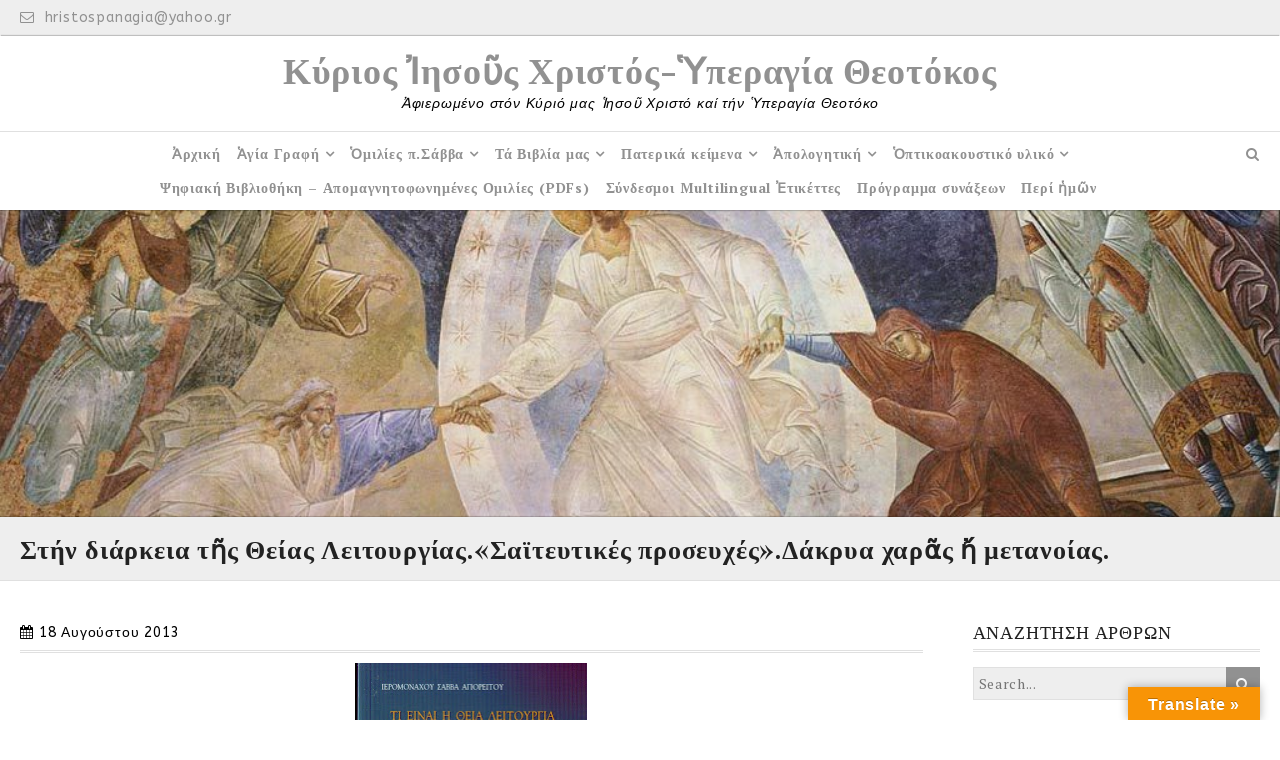

--- FILE ---
content_type: text/html; charset=UTF-8
request_url: https://www.hristospanagia.gr/%CF%83%CF%84%CE%AE%CE%BD-%CE%B4%CE%B9%CE%AC%CF%81%CE%BA%CE%B5%CE%B9%CE%B1-%CF%84%E1%BF%86%CF%82-%CE%B8%CE%B5%CE%AF%CE%B1%CF%82-%CE%BB%CE%B5%CE%B9%CF%84%CE%BF%CF%85%CF%81%CE%B3%CE%AF%CE%B1%CF%82-2/
body_size: 59653
content:
<!DOCTYPE html>
<html lang="el" xmlns:fb="https://www.facebook.com/2008/fbml" xmlns:addthis="https://www.addthis.com/help/api-spec" >
<head>
	<meta charset="UTF-8">
    <meta name="viewport" content="width=device-width, initial-scale=1.0">
	<link rel="profile" href="http://gmpg.org/xfn/11">
	
        <!--noptimize-->
        <script type = "text/javascript">

            // 
            // Get screen dimensions, device pixel ration and set in a cookie.
            // 
            
                            var screen_width = screen.width;
            
            var devicePixelRatio = window.devicePixelRatio ? window.devicePixelRatio : 1;

            document.cookie = 'resolution=' + screen_width + ',' + devicePixelRatio + '; SameSite=Strict; path=/';

        </script> 
        <!--/noptimize--> <style id="kirki-css-vars">:root{}</style><title>Στήν διάρκεια τῆς Θείας Λειτουργίας.«Σαϊτευτικές προσευχές».Δάκρυα χαρᾶς ἤ μετανοίας. &#8211; Κύριος Ἰησοῦς Χριστός-Ὑπεραγία Θεοτόκος</title>
<meta name='robots' content='max-image-preview:large' />
<link rel='dns-prefetch' href='//translate.google.com' />
<link rel='dns-prefetch' href='//s7.addthis.com' />
<link rel='dns-prefetch' href='//fonts.googleapis.com' />
<link rel="alternate" type="application/rss+xml" title="Ροή RSS &raquo; Κύριος Ἰησοῦς Χριστός-Ὑπεραγία Θεοτόκος" href="https://www.hristospanagia.gr/feed/" />
<link rel="alternate" type="application/rss+xml" title="Ροή Σχολίων &raquo; Κύριος Ἰησοῦς Χριστός-Ὑπεραγία Θεοτόκος" href="https://www.hristospanagia.gr/comments/feed/" />
<link rel="alternate" type="application/rss+xml" title="Ροή Σχολίων Κύριος Ἰησοῦς Χριστός-Ὑπεραγία Θεοτόκος &raquo; Στήν διάρκεια τῆς Θείας Λειτουργίας.«Σαϊτευτικές προσευχές».Δάκρυα χαρᾶς ἤ μετανοίας." href="https://www.hristospanagia.gr/%cf%83%cf%84%ce%ae%ce%bd-%ce%b4%ce%b9%ce%ac%cf%81%ce%ba%ce%b5%ce%b9%ce%b1-%cf%84%e1%bf%86%cf%82-%ce%b8%ce%b5%ce%af%ce%b1%cf%82-%ce%bb%ce%b5%ce%b9%cf%84%ce%bf%cf%85%cf%81%ce%b3%ce%af%ce%b1%cf%82-2/feed/" />
<script type="text/javascript">
window._wpemojiSettings = {"baseUrl":"https:\/\/s.w.org\/images\/core\/emoji\/14.0.0\/72x72\/","ext":".png","svgUrl":"https:\/\/s.w.org\/images\/core\/emoji\/14.0.0\/svg\/","svgExt":".svg","source":{"concatemoji":"https:\/\/www.hristospanagia.gr\/wp-includes\/js\/wp-emoji-release.min.js?ver=6.1.9"}};
/*! This file is auto-generated */
!function(e,a,t){var n,r,o,i=a.createElement("canvas"),p=i.getContext&&i.getContext("2d");function s(e,t){var a=String.fromCharCode,e=(p.clearRect(0,0,i.width,i.height),p.fillText(a.apply(this,e),0,0),i.toDataURL());return p.clearRect(0,0,i.width,i.height),p.fillText(a.apply(this,t),0,0),e===i.toDataURL()}function c(e){var t=a.createElement("script");t.src=e,t.defer=t.type="text/javascript",a.getElementsByTagName("head")[0].appendChild(t)}for(o=Array("flag","emoji"),t.supports={everything:!0,everythingExceptFlag:!0},r=0;r<o.length;r++)t.supports[o[r]]=function(e){if(p&&p.fillText)switch(p.textBaseline="top",p.font="600 32px Arial",e){case"flag":return s([127987,65039,8205,9895,65039],[127987,65039,8203,9895,65039])?!1:!s([55356,56826,55356,56819],[55356,56826,8203,55356,56819])&&!s([55356,57332,56128,56423,56128,56418,56128,56421,56128,56430,56128,56423,56128,56447],[55356,57332,8203,56128,56423,8203,56128,56418,8203,56128,56421,8203,56128,56430,8203,56128,56423,8203,56128,56447]);case"emoji":return!s([129777,127995,8205,129778,127999],[129777,127995,8203,129778,127999])}return!1}(o[r]),t.supports.everything=t.supports.everything&&t.supports[o[r]],"flag"!==o[r]&&(t.supports.everythingExceptFlag=t.supports.everythingExceptFlag&&t.supports[o[r]]);t.supports.everythingExceptFlag=t.supports.everythingExceptFlag&&!t.supports.flag,t.DOMReady=!1,t.readyCallback=function(){t.DOMReady=!0},t.supports.everything||(n=function(){t.readyCallback()},a.addEventListener?(a.addEventListener("DOMContentLoaded",n,!1),e.addEventListener("load",n,!1)):(e.attachEvent("onload",n),a.attachEvent("onreadystatechange",function(){"complete"===a.readyState&&t.readyCallback()})),(e=t.source||{}).concatemoji?c(e.concatemoji):e.wpemoji&&e.twemoji&&(c(e.twemoji),c(e.wpemoji)))}(window,document,window._wpemojiSettings);
</script>
<style type="text/css">
img.wp-smiley,
img.emoji {
	display: inline !important;
	border: none !important;
	box-shadow: none !important;
	height: 1em !important;
	width: 1em !important;
	margin: 0 0.07em !important;
	vertical-align: -0.1em !important;
	background: none !important;
	padding: 0 !important;
}
</style>
	<link rel='stylesheet' id='wp-block-library-css' href='https://www.hristospanagia.gr/wp-includes/css/dist/block-library/style.min.css?ver=6.1.9' type='text/css' media='all' />
<link rel='stylesheet' id='classic-theme-styles-css' href='https://www.hristospanagia.gr/wp-includes/css/classic-themes.min.css?ver=1' type='text/css' media='all' />
<style id='global-styles-inline-css' type='text/css'>
body{--wp--preset--color--black: #000000;--wp--preset--color--cyan-bluish-gray: #abb8c3;--wp--preset--color--white: #ffffff;--wp--preset--color--pale-pink: #f78da7;--wp--preset--color--vivid-red: #cf2e2e;--wp--preset--color--luminous-vivid-orange: #ff6900;--wp--preset--color--luminous-vivid-amber: #fcb900;--wp--preset--color--light-green-cyan: #7bdcb5;--wp--preset--color--vivid-green-cyan: #00d084;--wp--preset--color--pale-cyan-blue: #8ed1fc;--wp--preset--color--vivid-cyan-blue: #0693e3;--wp--preset--color--vivid-purple: #9b51e0;--wp--preset--gradient--vivid-cyan-blue-to-vivid-purple: linear-gradient(135deg,rgba(6,147,227,1) 0%,rgb(155,81,224) 100%);--wp--preset--gradient--light-green-cyan-to-vivid-green-cyan: linear-gradient(135deg,rgb(122,220,180) 0%,rgb(0,208,130) 100%);--wp--preset--gradient--luminous-vivid-amber-to-luminous-vivid-orange: linear-gradient(135deg,rgba(252,185,0,1) 0%,rgba(255,105,0,1) 100%);--wp--preset--gradient--luminous-vivid-orange-to-vivid-red: linear-gradient(135deg,rgba(255,105,0,1) 0%,rgb(207,46,46) 100%);--wp--preset--gradient--very-light-gray-to-cyan-bluish-gray: linear-gradient(135deg,rgb(238,238,238) 0%,rgb(169,184,195) 100%);--wp--preset--gradient--cool-to-warm-spectrum: linear-gradient(135deg,rgb(74,234,220) 0%,rgb(151,120,209) 20%,rgb(207,42,186) 40%,rgb(238,44,130) 60%,rgb(251,105,98) 80%,rgb(254,248,76) 100%);--wp--preset--gradient--blush-light-purple: linear-gradient(135deg,rgb(255,206,236) 0%,rgb(152,150,240) 100%);--wp--preset--gradient--blush-bordeaux: linear-gradient(135deg,rgb(254,205,165) 0%,rgb(254,45,45) 50%,rgb(107,0,62) 100%);--wp--preset--gradient--luminous-dusk: linear-gradient(135deg,rgb(255,203,112) 0%,rgb(199,81,192) 50%,rgb(65,88,208) 100%);--wp--preset--gradient--pale-ocean: linear-gradient(135deg,rgb(255,245,203) 0%,rgb(182,227,212) 50%,rgb(51,167,181) 100%);--wp--preset--gradient--electric-grass: linear-gradient(135deg,rgb(202,248,128) 0%,rgb(113,206,126) 100%);--wp--preset--gradient--midnight: linear-gradient(135deg,rgb(2,3,129) 0%,rgb(40,116,252) 100%);--wp--preset--duotone--dark-grayscale: url('#wp-duotone-dark-grayscale');--wp--preset--duotone--grayscale: url('#wp-duotone-grayscale');--wp--preset--duotone--purple-yellow: url('#wp-duotone-purple-yellow');--wp--preset--duotone--blue-red: url('#wp-duotone-blue-red');--wp--preset--duotone--midnight: url('#wp-duotone-midnight');--wp--preset--duotone--magenta-yellow: url('#wp-duotone-magenta-yellow');--wp--preset--duotone--purple-green: url('#wp-duotone-purple-green');--wp--preset--duotone--blue-orange: url('#wp-duotone-blue-orange');--wp--preset--font-size--small: 13px;--wp--preset--font-size--medium: 20px;--wp--preset--font-size--large: 36px;--wp--preset--font-size--x-large: 42px;--wp--preset--spacing--20: 0.44rem;--wp--preset--spacing--30: 0.67rem;--wp--preset--spacing--40: 1rem;--wp--preset--spacing--50: 1.5rem;--wp--preset--spacing--60: 2.25rem;--wp--preset--spacing--70: 3.38rem;--wp--preset--spacing--80: 5.06rem;}:where(.is-layout-flex){gap: 0.5em;}body .is-layout-flow > .alignleft{float: left;margin-inline-start: 0;margin-inline-end: 2em;}body .is-layout-flow > .alignright{float: right;margin-inline-start: 2em;margin-inline-end: 0;}body .is-layout-flow > .aligncenter{margin-left: auto !important;margin-right: auto !important;}body .is-layout-constrained > .alignleft{float: left;margin-inline-start: 0;margin-inline-end: 2em;}body .is-layout-constrained > .alignright{float: right;margin-inline-start: 2em;margin-inline-end: 0;}body .is-layout-constrained > .aligncenter{margin-left: auto !important;margin-right: auto !important;}body .is-layout-constrained > :where(:not(.alignleft):not(.alignright):not(.alignfull)){max-width: var(--wp--style--global--content-size);margin-left: auto !important;margin-right: auto !important;}body .is-layout-constrained > .alignwide{max-width: var(--wp--style--global--wide-size);}body .is-layout-flex{display: flex;}body .is-layout-flex{flex-wrap: wrap;align-items: center;}body .is-layout-flex > *{margin: 0;}:where(.wp-block-columns.is-layout-flex){gap: 2em;}.has-black-color{color: var(--wp--preset--color--black) !important;}.has-cyan-bluish-gray-color{color: var(--wp--preset--color--cyan-bluish-gray) !important;}.has-white-color{color: var(--wp--preset--color--white) !important;}.has-pale-pink-color{color: var(--wp--preset--color--pale-pink) !important;}.has-vivid-red-color{color: var(--wp--preset--color--vivid-red) !important;}.has-luminous-vivid-orange-color{color: var(--wp--preset--color--luminous-vivid-orange) !important;}.has-luminous-vivid-amber-color{color: var(--wp--preset--color--luminous-vivid-amber) !important;}.has-light-green-cyan-color{color: var(--wp--preset--color--light-green-cyan) !important;}.has-vivid-green-cyan-color{color: var(--wp--preset--color--vivid-green-cyan) !important;}.has-pale-cyan-blue-color{color: var(--wp--preset--color--pale-cyan-blue) !important;}.has-vivid-cyan-blue-color{color: var(--wp--preset--color--vivid-cyan-blue) !important;}.has-vivid-purple-color{color: var(--wp--preset--color--vivid-purple) !important;}.has-black-background-color{background-color: var(--wp--preset--color--black) !important;}.has-cyan-bluish-gray-background-color{background-color: var(--wp--preset--color--cyan-bluish-gray) !important;}.has-white-background-color{background-color: var(--wp--preset--color--white) !important;}.has-pale-pink-background-color{background-color: var(--wp--preset--color--pale-pink) !important;}.has-vivid-red-background-color{background-color: var(--wp--preset--color--vivid-red) !important;}.has-luminous-vivid-orange-background-color{background-color: var(--wp--preset--color--luminous-vivid-orange) !important;}.has-luminous-vivid-amber-background-color{background-color: var(--wp--preset--color--luminous-vivid-amber) !important;}.has-light-green-cyan-background-color{background-color: var(--wp--preset--color--light-green-cyan) !important;}.has-vivid-green-cyan-background-color{background-color: var(--wp--preset--color--vivid-green-cyan) !important;}.has-pale-cyan-blue-background-color{background-color: var(--wp--preset--color--pale-cyan-blue) !important;}.has-vivid-cyan-blue-background-color{background-color: var(--wp--preset--color--vivid-cyan-blue) !important;}.has-vivid-purple-background-color{background-color: var(--wp--preset--color--vivid-purple) !important;}.has-black-border-color{border-color: var(--wp--preset--color--black) !important;}.has-cyan-bluish-gray-border-color{border-color: var(--wp--preset--color--cyan-bluish-gray) !important;}.has-white-border-color{border-color: var(--wp--preset--color--white) !important;}.has-pale-pink-border-color{border-color: var(--wp--preset--color--pale-pink) !important;}.has-vivid-red-border-color{border-color: var(--wp--preset--color--vivid-red) !important;}.has-luminous-vivid-orange-border-color{border-color: var(--wp--preset--color--luminous-vivid-orange) !important;}.has-luminous-vivid-amber-border-color{border-color: var(--wp--preset--color--luminous-vivid-amber) !important;}.has-light-green-cyan-border-color{border-color: var(--wp--preset--color--light-green-cyan) !important;}.has-vivid-green-cyan-border-color{border-color: var(--wp--preset--color--vivid-green-cyan) !important;}.has-pale-cyan-blue-border-color{border-color: var(--wp--preset--color--pale-cyan-blue) !important;}.has-vivid-cyan-blue-border-color{border-color: var(--wp--preset--color--vivid-cyan-blue) !important;}.has-vivid-purple-border-color{border-color: var(--wp--preset--color--vivid-purple) !important;}.has-vivid-cyan-blue-to-vivid-purple-gradient-background{background: var(--wp--preset--gradient--vivid-cyan-blue-to-vivid-purple) !important;}.has-light-green-cyan-to-vivid-green-cyan-gradient-background{background: var(--wp--preset--gradient--light-green-cyan-to-vivid-green-cyan) !important;}.has-luminous-vivid-amber-to-luminous-vivid-orange-gradient-background{background: var(--wp--preset--gradient--luminous-vivid-amber-to-luminous-vivid-orange) !important;}.has-luminous-vivid-orange-to-vivid-red-gradient-background{background: var(--wp--preset--gradient--luminous-vivid-orange-to-vivid-red) !important;}.has-very-light-gray-to-cyan-bluish-gray-gradient-background{background: var(--wp--preset--gradient--very-light-gray-to-cyan-bluish-gray) !important;}.has-cool-to-warm-spectrum-gradient-background{background: var(--wp--preset--gradient--cool-to-warm-spectrum) !important;}.has-blush-light-purple-gradient-background{background: var(--wp--preset--gradient--blush-light-purple) !important;}.has-blush-bordeaux-gradient-background{background: var(--wp--preset--gradient--blush-bordeaux) !important;}.has-luminous-dusk-gradient-background{background: var(--wp--preset--gradient--luminous-dusk) !important;}.has-pale-ocean-gradient-background{background: var(--wp--preset--gradient--pale-ocean) !important;}.has-electric-grass-gradient-background{background: var(--wp--preset--gradient--electric-grass) !important;}.has-midnight-gradient-background{background: var(--wp--preset--gradient--midnight) !important;}.has-small-font-size{font-size: var(--wp--preset--font-size--small) !important;}.has-medium-font-size{font-size: var(--wp--preset--font-size--medium) !important;}.has-large-font-size{font-size: var(--wp--preset--font-size--large) !important;}.has-x-large-font-size{font-size: var(--wp--preset--font-size--x-large) !important;}
.wp-block-navigation a:where(:not(.wp-element-button)){color: inherit;}
:where(.wp-block-columns.is-layout-flex){gap: 2em;}
.wp-block-pullquote{font-size: 1.5em;line-height: 1.6;}
</style>
<link rel='stylesheet' id='google-language-translator-css' href='https://www.hristospanagia.gr/wp-content/plugins/google-language-translator/css/style.css?ver=6.0.20' type='text/css' media='' />
<link rel='stylesheet' id='glt-toolbar-styles-css' href='https://www.hristospanagia.gr/wp-content/plugins/google-language-translator/css/toolbar.css?ver=6.0.20' type='text/css' media='' />
<link rel='stylesheet' id='practical-fonts-css' href='//fonts.googleapis.com/css?family=PT+Serif%3A400%2C400i%2C700%2C700i%7CPlayfair+Display%3A400%2C400i%2C700%2C700i&#038;ver=6.1.9' type='text/css' media='all' />
<link rel='stylesheet' id='practical-font-awesome-css' href='https://www.hristospanagia.gr/wp-content/themes/ef-practical/css/font-awesome.min.css?ver=1.1.2' type='text/css' media='all' />
<link rel='stylesheet' id='fancybox-css-css' href='https://www.hristospanagia.gr/wp-content/themes/ef-practical/css/fancybox.min.css?ver=1.1.2' type='text/css' media='all' />
<link rel='stylesheet' id='practical-bootstrap-grid-css' href='https://www.hristospanagia.gr/wp-content/themes/ef-practical/css/bootstrap-grid.min.css?ver=1.1.2' type='text/css' media='all' />
<link rel='stylesheet' id='practical-style-css' href='https://www.hristospanagia.gr/wp-content/themes/ef-practical/style.css?ver=6.1.9' type='text/css' media='all' />
<style id='practical-style-inline-css' type='text/css'>
.main-navigation { padding: 5px 0; }
.main-navigation ul, .menu-toggle { float: none; text-align: center; }
.main-navigation ul { font-size: 0; }
.main-navigation li { float: none; display: inline-block; vertical-align: top; }
.main-navigation ul ul { text-align: left; }
@media only screen and (min-width: 768px) {
        #primary.col-md-9 {
            -ms-flex: 0 0 75%;
            flex: 0 0 75%;
            max-width:75%;
        }
        .sidebar.col-md-3 {
            -ms-flex: 0 0 25%;
            flex: 0 0 25%;
            max-width:25%;
        }
        .two-sidebar #primary.col-md-9 {
            -ms-flex: 0 0 50%;
            flex: 0 0 50%;
            max-width:50%;
        }
    }
@media only screen and (min-width: 768px) {
        .page #primary.col-md-9 {
            -ms-flex: 0 0 75%;
            flex: 0 0 75%;
            max-width:75%;
        }
        .page .sidebar.col-md-3 {
            -ms-flex: 0 0 25%;
            flex: 0 0 25%;
            max-width:25%;
        }
        .page.two-sidebar #primary.col-md-9 {
            -ms-flex: 0 0 50%;
            flex: 0 0 50%;
            max-width:50%;
        }

    }
@media only screen and (min-width: 768px) {
        .single #primary.col-md-9 {
            -ms-flex: 0 0 75%;
            flex: 0 0 75%;
            max-width:75%;
        }
        .single .sidebar.col-md-3 {
            -ms-flex: 0 0 25%;
            flex: 0 0 25%;
            max-width:25%;
        }
        .single.two-sidebar #primary.col-md-9 {
            -ms-flex: 0 0 50%;
            flex: 0 0 50%;
            max-width:50%;
        }
    }

</style>
<link rel='stylesheet' id='practical-animate-css' href='https://www.hristospanagia.gr/wp-content/themes/ef-practical/css/animate.min.css?ver=1.1.2' type='text/css' media='all' />
<link rel='stylesheet' id='dashicons-css' href='https://www.hristospanagia.gr/wp-includes/css/dashicons.min.css?ver=6.1.9' type='text/css' media='all' />
<link rel='stylesheet' id='addthis_all_pages-css' href='https://www.hristospanagia.gr/wp-content/plugins/addthis-all/frontend/build/addthis_wordpress_public.min.css?ver=6.1.9' type='text/css' media='all' />
<link rel='stylesheet' id='kirki-styles-practical_config-css' href='https://www.hristospanagia.gr/wp-content/themes/ef-practical/inc/kirki/assets/css/kirki-styles.css?ver=3.0.33' type='text/css' media='all' />
<style id='kirki-styles-practical_config-inline-css' type='text/css'>
.header-image .ef-container{padding-top:12%;padding-bottom:12%;}.header-img-title{font-family:"Playfair Display", Georgia, serif;font-size:32px;font-weight:400;text-align:center;color:#ffffff;}.header-img-desc{font-family:"PT Serif", Georgia, serif;font-size:18px;font-weight:400;text-align:center;color:#ffffff;}#content > .page-header .page-title{text-align:left;color:#222222;}#content > .page-header{background:#eeeeee;background-color:#eeeeee;background-repeat:repeat;background-position:center center;background-attachment:scroll;-webkit-background-size:cover;-moz-background-size:cover;-ms-background-size:cover;-o-background-size:cover;background-size:cover;}.page .featured-image{text-align:center;}.blog .hentry > .featured-image{text-align:center;}.archive .hentry > .featured-image{text-align:center;}.search .hentry > .featured-image{text-align:center;}.single .hentry > .featured-image{text-align:center;}.fancybox-container .fancybox-bg{background:#ffffff;}.fancybox-is-open .fancybox-bg{opacity:0.5;}.ef-container, .boxed #page, .boxed.sticky-header #masthead.sticky{max-width:1270px;}a, .menu-toggle, .close-menu-button, .related-item-title, .search-toggle{color:#919191;}.button, button, input[type="button"], input[type="reset"], input[type="submit"], .pagination a, .pagination .current, .entry-thumbnail:hover > a, .float-scroll-top{background:#919191;}.tagcloud a, .comment-reply-link, .comment-edit-link{border-color:#919191;}a:hover, .main-navigation a:hover, .main-navigation li:hover > a, .main-navigation li.current_page_item > a, .main-navigation li.current-menu-item > a, .main-navigation li.current_page_ancestor > a, .main-navigation li.current-menu-ancestor > a, .menu-toggle:hover, .close-menu-button:hover, .menu-toggle .fa-times, .mobile-nav a:hover, .mobile-nav li:hover > a, .mobile-nav li.current_page_item > a, .mobile-nav li.current-menu-item > a, .mobile-nav li.current_page_ancestor > a, .mobile-nav li.current-menu-ancestor > a, .entry-title a:hover, .page-links a:hover .page-number, .page-links > .page-number, .related-posts-item:hover .related-item-title, ul.comments li.bypostauthor .comment-author:after, ul.comments li.comment-author-admin .comment-author:after, .site-title a:hover, .search-toggle:hover{color:#0b6baa;}.button:hover, button:hover, button:focus, button:active, input[type="button"]:hover, input[type="reset"]:hover, input[type="submit"]:hover, input[type="button"]:focus, input[type="reset"]:focus, input[type="submit"]:focus, input[type="button"]:active, input[type="reset"]:active, input[type="submit"]:active, .pagination a:hover, .pagination .current, .entry-thumbnail a:hover, .float-scroll-top:hover, .comments-tabs li a:hover, .comments-tabs li.active-tab a{background:#0b6baa;}blockquote, .tagcloud a:hover, .comment-reply-link:hover, .comment-edit-link:hover{border-color:#0b6baa;}.button, .button:hover, button, input[type="button"], input[type="reset"], input[type="submit"], .pagination a, .pagination a:hover, .pagination .current, .entry-thumbnail a, .entry-thumbnail a:hover, .float-scroll-top, .float-scroll-top:hover, .comments-tabs li a:hover, .comments-tabs li.active-tab a{color:#ffffff;}.site-footer a{color:#919191;}.site-footer .button, .site-footer button, .site-footer input[type="button"], .site-footer input[type="reset"], .site-footer input[type="submit"]{background:#919191;}.site-footer .tagcloud a{border-color:#919191;}.site-footer a:hover, .site-footer .widget_pages .page_item.current_page_item > a, .site-footer .widget_nav_menu .menu-item.current-menu-item > a{color:#0b6baa;}.site-footer .button:hover, .site-footer button:hover, .site-footer button:focus, .site-footer button:active, .site-footer input[type="button"]:hover, .site-footer input[type="reset"]:hover, .site-footer input[type="submit"]:hover, .site-footer input[type="button"]:focus, .site-footer input[type="reset"]:focus, .site-footer input[type="submit"]:focus, .site-footer input[type="button"]:active, .site-footer input[type="reset"]:active, .site-footer input[type="submit"]:active{background:#0b6baa;}.site-footer .tagcloud a:hover{border-color:#0b6baa;}.site-footer .button, .site-footer .button:hover, .site-footer button, .site-footer input[type="button"], .site-footer input[type="reset"], .site-footer input[type="submit"]{color:#ffffff;}body{font-family:ABeeZee, Helvetica, Arial, sans-serif;}.site-title{font-family:"Playfair Display", Georgia, serif;font-weight:700;}h1, h2, h3, h4, h5, h6{font-family:"Playfair Display", Georgia, serif;font-weight:400;}.main-navigation a, .mobile-nav a{font-family:"PT Serif", Georgia, serif;font-weight:700;}input, select, textarea{font-family:"PT Serif", Georgia, serif;font-weight:400;}@media (max-width: 991px){.header-img-title{font-size:32px;}.header-img-desc{font-size:18px;}}@media (max-width: 767px){.header-img-title{font-size:32px;}.header-img-desc{font-size:18px;}}
</style>
<script type='text/javascript' id='jquery-core-js-extra'>
/* <![CDATA[ */
var practical_js_settings = {"sticky_header":"","animation":"1","go_top_button":"1","sticky_footer":"1","enable_lightbox":"1","featured_img_lightbox":"1","content_img_lightbox":"0","animation_effect_lightbox":"zoom-in-out","transition_effect_lightbox":"circular","transition_duration_lightbox":"1000","lightbox_auto_play_lightbox":"0","transition_speed_lightbox":"4000"};
/* ]]> */
</script>
<script type='text/javascript' src='https://www.hristospanagia.gr/wp-includes/js/jquery/jquery.min.js?ver=3.6.1' id='jquery-core-js'></script>
<script type='text/javascript' src='https://www.hristospanagia.gr/wp-includes/js/jquery/jquery-migrate.min.js?ver=3.3.2' id='jquery-migrate-js'></script>
<link rel="https://api.w.org/" href="https://www.hristospanagia.gr/wp-json/" /><link rel="alternate" type="application/json" href="https://www.hristospanagia.gr/wp-json/wp/v2/posts/13705" /><link rel="EditURI" type="application/rsd+xml" title="RSD" href="https://www.hristospanagia.gr/xmlrpc.php?rsd" />
<link rel="wlwmanifest" type="application/wlwmanifest+xml" href="https://www.hristospanagia.gr/wp-includes/wlwmanifest.xml" />
<meta name="generator" content="WordPress 6.1.9" />
<link rel="canonical" href="https://www.hristospanagia.gr/%cf%83%cf%84%ce%ae%ce%bd-%ce%b4%ce%b9%ce%ac%cf%81%ce%ba%ce%b5%ce%b9%ce%b1-%cf%84%e1%bf%86%cf%82-%ce%b8%ce%b5%ce%af%ce%b1%cf%82-%ce%bb%ce%b5%ce%b9%cf%84%ce%bf%cf%85%cf%81%ce%b3%ce%af%ce%b1%cf%82-2/" />
<link rel='shortlink' href='https://www.hristospanagia.gr/?p=13705' />
<link rel="alternate" type="application/json+oembed" href="https://www.hristospanagia.gr/wp-json/oembed/1.0/embed?url=https%3A%2F%2Fwww.hristospanagia.gr%2F%25cf%2583%25cf%2584%25ce%25ae%25ce%25bd-%25ce%25b4%25ce%25b9%25ce%25ac%25cf%2581%25ce%25ba%25ce%25b5%25ce%25b9%25ce%25b1-%25cf%2584%25e1%25bf%2586%25cf%2582-%25ce%25b8%25ce%25b5%25ce%25af%25ce%25b1%25cf%2582-%25ce%25bb%25ce%25b5%25ce%25b9%25cf%2584%25ce%25bf%25cf%2585%25cf%2581%25ce%25b3%25ce%25af%25ce%25b1%25cf%2582-2%2F" />
<link rel="alternate" type="text/xml+oembed" href="https://www.hristospanagia.gr/wp-json/oembed/1.0/embed?url=https%3A%2F%2Fwww.hristospanagia.gr%2F%25cf%2583%25cf%2584%25ce%25ae%25ce%25bd-%25ce%25b4%25ce%25b9%25ce%25ac%25cf%2581%25ce%25ba%25ce%25b5%25ce%25b9%25ce%25b1-%25cf%2584%25e1%25bf%2586%25cf%2582-%25ce%25b8%25ce%25b5%25ce%25af%25ce%25b1%25cf%2582-%25ce%25bb%25ce%25b5%25ce%25b9%25cf%2584%25ce%25bf%25cf%2585%25cf%2581%25ce%25b3%25ce%25af%25ce%25b1%25cf%2582-2%2F&#038;format=xml" />
<style>#google_language_translator{width:auto!important;}div.skiptranslate.goog-te-gadget{display:inline!important;}.goog-tooltip{display: none!important;}.goog-tooltip:hover{display: none!important;}.goog-text-highlight{background-color:transparent!important;border:none!important;box-shadow:none!important;}#google_language_translator select.goog-te-combo{color:#32373c;}#flags{display:none;}#google_language_translator{color:transparent;}body{top:0px!important;}#goog-gt-{display:none!important;}font font{background-color:transparent!important;box-shadow:none!important;position:initial!important;}#glt-translate-trigger > span{color:#ffffff;}#glt-translate-trigger{background:#f89406;}</style>		<script type="text/javascript">
			var _statcounter = _statcounter || [];
			_statcounter.push({"tags": {"author": "Anastasios"}});
		</script>
		<link rel="pingback" href="https://www.hristospanagia.gr/xmlrpc.php"><style type="text/css" id="custom-background-css">
body.custom-background { background-image: url("https://www.hristospanagia.gr/wp-content/themes/ef-practical/images/bg.png"); background-position: center center; background-size: auto; background-repeat: repeat; background-attachment: fixed; }
</style>
			<style type="text/css" id="wp-custom-css">
			textarea {
    color: #000000;
}		</style>
		</head>

<body class="post-template-default single single-post postid-13705 single-format-standard custom-background right-sidebar group-blog wide center_logo">
<div id="page" class="hfeed site">
    <a class="skip-link screen-reader-text" href="#content">Skip to content</a>
    
    <header id="masthead" class="site-header" role="banner">
        <div class="header-top-bar">
    <div class="ef-container">
                    <a class="contact-email" href="mailto:hr&#105;s&#116;&#111;s&#112;a&#110;ag&#105;a&#064;&#121;&#097;&#104;&#111;&#111;.gr"><i class="fa fa-envelope-o"></i> h&#114;&#105;&#115;&#116;&#111;sp&#97;&#110;ag&#105;&#97;&#64;ya&#104;&#111;o.&#103;r</a>
                    </div>
</div><div class="header-bottom">
    
    <div class="ef-container">
        <div class="row align-items-center">
            <div class="site-branding col-12">
                        
        <h1 class="site-title"><a href="https://www.hristospanagia.gr/" rel="home">Κύριος Ἰησοῦς Χριστός-Ὑπεραγία Θεοτόκος</a></h1>
                        <p class="site-description">Ἀφιερωμένο στόν Κύριό μας Ἱησοῦ Χριστό καί τήν Ὑπεραγία Θεοτόκο</p>
                        
                </div>
        </div>
    </div>
    
    <nav id="site-navigation" class="main-navigation cf" role="navigation">
        <div class="ef-container">
            <h3 class="menu-toggle" aria-controls="primary-menu" aria-expanded="false"><i class="fa fa-bars"></i></h3>
                            <div class="header-search">
                    <div class="search-toggle"></div>
                    <div class="search-container">
<form action="https://www.hristospanagia.gr/" class="search-form" method="get" role="search">
    <input type="search" class="s search-field" name="s" placeholder="Search...">
    <button type="submit" class="search-submit"><i class="fa fa-search"></i></button>
</form><!-- .searchform --></div>
                </div>
                        <ul id="primary-menu" class="menu"><li id="menu-item-74" class="menu-item menu-item-type-custom menu-item-object-custom menu-item-home menu-item-74"><a href="http://www.hristospanagia.gr/">Ἀρχική</a></li>
<li id="menu-item-210" class="menu-item menu-item-type-post_type menu-item-object-page menu-item-has-children menu-item-210"><a href="https://www.hristospanagia.gr/?page_id=201">Ἁγία Γραφή</a>
<ul class="sub-menu">
	<li id="menu-item-213" class="menu-item menu-item-type-post_type menu-item-object-page menu-item-213"><a href="https://www.hristospanagia.gr/?page_id=204">Παλαιά καί Καινή Διαθήκη</a></li>
	<li id="menu-item-212" class="menu-item menu-item-type-post_type menu-item-object-page menu-item-212"><a href="https://www.hristospanagia.gr/?page_id=206">Καινή Διαθήκη</a></li>
	<li id="menu-item-211" class="menu-item menu-item-type-post_type menu-item-object-page menu-item-has-children menu-item-211"><a href="https://www.hristospanagia.gr/?page_id=208">Τά ἁγιογραφικά ἀναγνώσματα τῆς ἡμέρας</a>
	<ul class="sub-menu">
		<li id="menu-item-596" class="menu-item menu-item-type-post_type menu-item-object-page menu-item-596"><a href="https://www.hristospanagia.gr/?page_id=561">Ἰανουάριος</a></li>
		<li id="menu-item-595" class="menu-item menu-item-type-post_type menu-item-object-page menu-item-595"><a href="https://www.hristospanagia.gr/?page_id=563">Φεβρουάριος</a></li>
		<li id="menu-item-594" class="menu-item menu-item-type-post_type menu-item-object-page menu-item-594"><a href="https://www.hristospanagia.gr/?page_id=565">Μάρτιος</a></li>
		<li id="menu-item-593" class="menu-item menu-item-type-post_type menu-item-object-page menu-item-593"><a href="https://www.hristospanagia.gr/?page_id=567">Ἀπρίλιος</a></li>
		<li id="menu-item-592" class="menu-item menu-item-type-post_type menu-item-object-page menu-item-592"><a href="https://www.hristospanagia.gr/?page_id=569">Μάϊος</a></li>
		<li id="menu-item-591" class="menu-item menu-item-type-post_type menu-item-object-page menu-item-591"><a href="https://www.hristospanagia.gr/?page_id=571">Ἰούνιος</a></li>
		<li id="menu-item-590" class="menu-item menu-item-type-post_type menu-item-object-page menu-item-590"><a href="https://www.hristospanagia.gr/?page_id=573">Ἰούλιος</a></li>
		<li id="menu-item-589" class="menu-item menu-item-type-post_type menu-item-object-page menu-item-589"><a href="https://www.hristospanagia.gr/?page_id=575">Αὔγουστος</a></li>
		<li id="menu-item-588" class="menu-item menu-item-type-post_type menu-item-object-page menu-item-588"><a href="https://www.hristospanagia.gr/?page_id=577">Σεπτέμβριος</a></li>
		<li id="menu-item-587" class="menu-item menu-item-type-post_type menu-item-object-page menu-item-587"><a href="https://www.hristospanagia.gr/?page_id=579">Ὀκτώβριος</a></li>
		<li id="menu-item-586" class="menu-item menu-item-type-post_type menu-item-object-page menu-item-586"><a href="https://www.hristospanagia.gr/?page_id=581">Νοέμβριος</a></li>
		<li id="menu-item-585" class="menu-item menu-item-type-post_type menu-item-object-page menu-item-585"><a href="https://www.hristospanagia.gr/?page_id=583">Δεκέμβριος</a></li>
	</ul>
</li>
</ul>
</li>
<li id="menu-item-77" class="menu-item menu-item-type-post_type menu-item-object-page menu-item-has-children menu-item-77"><a target="_blank" rel="noopener" href="https://www.hristospanagia.gr/?page_id=19">Ὁμιλίες π.Σάββα</a>
<ul class="sub-menu">
	<li id="menu-item-163" class="menu-item menu-item-type-post_type menu-item-object-page menu-item-has-children menu-item-163"><a href="https://www.hristospanagia.gr/%e1%bd%81%ce%bc%ce%b9%ce%bb%ce%af%ce%b5%cf%82-%cf%80-%cf%83%ce%ac%ce%b2%ce%b2%ce%b1/%ce%b4%ce%bf%ce%ba%ce%b9%ce%bc%ce%ae-2/">Ὁμιλίες 2006-7</a>
	<ul class="sub-menu">
		<li id="menu-item-329" class="menu-item menu-item-type-post_type menu-item-object-page menu-item-329"><a href="https://www.hristospanagia.gr/?page_id=300">Ὁμιλίες στό ἀρχονταρίκι</a></li>
		<li id="menu-item-320" class="menu-item menu-item-type-post_type menu-item-object-page menu-item-320"><a href="https://www.hristospanagia.gr/?page_id=302">Κηρύγματα</a></li>
		<li id="menu-item-322" class="menu-item menu-item-type-post_type menu-item-object-page menu-item-322"><a href="https://www.hristospanagia.gr/?page_id=304">Ὁμιλίες Κυριακῆς</a></li>
		<li id="menu-item-323" class="menu-item menu-item-type-post_type menu-item-object-page menu-item-323"><a href="https://www.hristospanagia.gr/?page_id=306">Ὀμιλίες σέ ἄνδρες</a></li>
		<li id="menu-item-324" class="menu-item menu-item-type-post_type menu-item-object-page menu-item-324"><a href="https://www.hristospanagia.gr/?page_id=308">Ὀμιλίες σέ γυναῖκες</a></li>
		<li id="menu-item-325" class="menu-item menu-item-type-post_type menu-item-object-page menu-item-325"><a href="https://www.hristospanagia.gr/?page_id=310">Ὁμιλίες σέ Κυκλάρχισσες</a></li>
		<li id="menu-item-327" class="menu-item menu-item-type-post_type menu-item-object-page menu-item-327"><a href="https://www.hristospanagia.gr/?page_id=312">Ὁμιλίες σέ νέους</a></li>
		<li id="menu-item-326" class="menu-item menu-item-type-post_type menu-item-object-page menu-item-326"><a href="https://www.hristospanagia.gr/?page_id=314">Ὁμιλίες σέ νέες</a></li>
		<li id="menu-item-641" class="menu-item menu-item-type-post_type menu-item-object-page menu-item-641"><a href="https://www.hristospanagia.gr/?page_id=638">Ὁμιλίες σέ γονεῖς</a></li>
		<li id="menu-item-328" class="menu-item menu-item-type-post_type menu-item-object-page menu-item-has-children menu-item-328"><a href="https://www.hristospanagia.gr/?page_id=316">Ὁμιλίες σέ παιδιά</a>
		<ul class="sub-menu">
			<li id="menu-item-607" class="menu-item menu-item-type-post_type menu-item-object-page menu-item-607"><a href="https://www.hristospanagia.gr/?page_id=605">Σέ ἀγόρια</a></li>
			<li id="menu-item-608" class="menu-item menu-item-type-post_type menu-item-object-page menu-item-608"><a href="https://www.hristospanagia.gr/?page_id=603">Σέ κορίτσια</a></li>
		</ul>
</li>
		<li id="menu-item-321" class="menu-item menu-item-type-post_type menu-item-object-page menu-item-has-children menu-item-321"><a href="https://www.hristospanagia.gr/?page_id=318">Ὁμιλίες Καλοκαιριοῦ</a>
		<ul class="sub-menu">
			<li id="menu-item-674" class="menu-item menu-item-type-post_type menu-item-object-page menu-item-674"><a href="https://www.hristospanagia.gr/?page_id=660">Ὁμιλίες σέ γονεῖς</a></li>
			<li id="menu-item-673" class="menu-item menu-item-type-post_type menu-item-object-page menu-item-673"><a href="https://www.hristospanagia.gr/?page_id=662">Ὁμιλίες σέ ἄνδρες</a></li>
			<li id="menu-item-672" class="menu-item menu-item-type-post_type menu-item-object-page menu-item-672"><a href="https://www.hristospanagia.gr/?page_id=664">Ὁμιλίες σέ γυναῖκες</a></li>
			<li id="menu-item-671" class="menu-item menu-item-type-post_type menu-item-object-page menu-item-671"><a href="https://www.hristospanagia.gr/?page_id=666">Ὁμιλίες σέ ἀγόρια</a></li>
			<li id="menu-item-670" class="menu-item menu-item-type-post_type menu-item-object-page menu-item-670"><a href="https://www.hristospanagia.gr/?page_id=668">Ὁμιλίες σέ κορίτσια</a></li>
		</ul>
</li>
	</ul>
</li>
	<li id="menu-item-162" class="menu-item menu-item-type-post_type menu-item-object-page menu-item-has-children menu-item-162"><a href="https://www.hristospanagia.gr/%e1%bd%81%ce%bc%ce%b9%ce%bb%ce%af%ce%b5%cf%82-%cf%80-%cf%83%ce%ac%ce%b2%ce%b2%ce%b1/%ce%b4%ce%bf%ce%ba%ce%b9%ce%bc%ce%ae-3/">Ὀμιλίες 2007-8</a>
	<ul class="sub-menu">
		<li id="menu-item-361" class="menu-item menu-item-type-post_type menu-item-object-page menu-item-361"><a href="https://www.hristospanagia.gr/?page_id=330">Ὁμιλίες στό ἀρχονταρίκι</a></li>
		<li id="menu-item-352" class="menu-item menu-item-type-post_type menu-item-object-page menu-item-352"><a href="https://www.hristospanagia.gr/?page_id=332">Κηρύγματα</a></li>
		<li id="menu-item-354" class="menu-item menu-item-type-post_type menu-item-object-page menu-item-has-children menu-item-354"><a href="https://www.hristospanagia.gr/?page_id=334">Ὁμιλίες Κυριακῆς</a>
		<ul class="sub-menu">
			<li id="menu-item-1385" class="menu-item menu-item-type-post_type menu-item-object-page menu-item-1385"><a href="https://www.hristospanagia.gr/%e1%bd%81%ce%bc%ce%b9%ce%bb%ce%af%ce%b5%cf%82-%cf%80-%cf%83%ce%ac%ce%b2%ce%b2%ce%b1/%ce%b4%ce%bf%ce%ba%ce%b9%ce%bc%ce%ae-3/%e1%bd%81%ce%bc%ce%b9%ce%bb%ce%af%ce%b5%cf%82-%ce%ba%cf%85%cf%81%ce%b9%ce%b1%ce%ba%e1%bf%86%cf%82/%cf%80%ce%b5%cf%81%ce%af-%cf%87%ce%b1%cf%81%ce%bf%cf%80%ce%bf%ce%b9%ce%bf%e1%bf%a1-%cf%80%ce%ad%ce%bd%ce%b8%ce%bf%cf%85%cf%82-%e1%bc%81%ce%b3-%e1%bc%b0%cf%89%ce%ac%ce%bd%ce%bd%ce%bf%cf%85-%cf%84/">Περί χαροποιοῡ πένθους</a></li>
			<li id="menu-item-1501" class="menu-item menu-item-type-post_type menu-item-object-page menu-item-1501"><a href="https://www.hristospanagia.gr/%e1%bc%a1-%e1%bd%81%cf%83%ce%af%ce%b1-%ce%bc%ce%b1%cf%81%ce%af%ce%b1-%e1%bc%a1-%ce%b1%e1%bc%b0%ce%b3%cf%85%cf%80%cf%84%ce%af%ce%b1-%ce%ba%ce%b1%ce%af-%cf%84%cf%8c-%cf%87%ce%b1%cf%81%ce%bf%cf%80%ce%bf/">Ἡ Ὁσία Μαρία ἡ Αἰγυπτία καί τό χαροποιό πένθος</a></li>
		</ul>
</li>
		<li id="menu-item-355" class="menu-item menu-item-type-post_type menu-item-object-page menu-item-has-children menu-item-355"><a href="https://www.hristospanagia.gr/?page_id=336">Ὀμιλίες σέ ἄνδρες</a>
		<ul class="sub-menu">
			<li id="menu-item-1628" class="menu-item menu-item-type-post_type menu-item-object-page menu-item-1628"><a href="https://www.hristospanagia.gr/%cf%80%ce%b5%cf%81%ce%af-%ce%b4%ce%b9%ce%bf%cf%81%ce%b8%cf%8e%cf%83%ce%b5%cf%89%cf%82-%cf%84%e1%bf%86%cf%82-%cf%86%ce%b1%ce%bd%cf%84%ce%b1%cf%83%ce%af%ce%b1%cf%82-1-%e1%bc%80%ce%b3%ce%af%ce%bf%cf%85/">Περί διορθώσεως τῆς φαντασίας 1</a></li>
			<li id="menu-item-1637" class="menu-item menu-item-type-post_type menu-item-object-page menu-item-1637"><a href="https://www.hristospanagia.gr/%cf%80%ce%b5%cf%81%ce%af-%ce%b4%ce%b9%ce%bf%cf%81%ce%b8%cf%8e%cf%83%ce%b5%cf%89%cf%82-%cf%84%e1%bf%86%cf%82-%cf%86%ce%b1%ce%bd%cf%84%ce%b1%cf%83%ce%af%ce%b1%cf%82-2-%e1%bc%80%ce%b3%ce%af%ce%bf%cf%85/">Περί διορθώσεως τῆς φαντασίας 2</a></li>
		</ul>
</li>
		<li id="menu-item-356" class="menu-item menu-item-type-post_type menu-item-object-page menu-item-356"><a href="https://www.hristospanagia.gr/?page_id=338">Ὀμιλίες σέ γυναῖκες</a></li>
		<li id="menu-item-357" class="menu-item menu-item-type-post_type menu-item-object-page menu-item-357"><a href="https://www.hristospanagia.gr/?page_id=340">Ὁμιλίες σέ Κυκλάρχισσες</a></li>
		<li id="menu-item-359" class="menu-item menu-item-type-post_type menu-item-object-page menu-item-359"><a href="https://www.hristospanagia.gr/?page_id=343">Ὁμιλίες σέ νέους</a></li>
		<li id="menu-item-358" class="menu-item menu-item-type-post_type menu-item-object-page menu-item-358"><a href="https://www.hristospanagia.gr/?page_id=345">Ὁμιλίες σέ νέες</a></li>
		<li id="menu-item-644" class="menu-item menu-item-type-post_type menu-item-object-page menu-item-644"><a href="https://www.hristospanagia.gr/?page_id=640">Ὁμιλίες σέ γονεῖς</a></li>
		<li id="menu-item-360" class="menu-item menu-item-type-post_type menu-item-object-page menu-item-has-children menu-item-360"><a href="https://www.hristospanagia.gr/?page_id=347">Ὁμιλίες σέ παιδιά</a>
		<ul class="sub-menu">
			<li id="menu-item-602" class="menu-item menu-item-type-post_type menu-item-object-page menu-item-602"><a href="https://www.hristospanagia.gr/?page_id=597">Σέ ἀγόρια</a></li>
			<li id="menu-item-601" class="menu-item menu-item-type-post_type menu-item-object-page menu-item-601"><a href="https://www.hristospanagia.gr/?page_id=599">Σέ κορίτσια</a></li>
		</ul>
</li>
		<li id="menu-item-353" class="menu-item menu-item-type-post_type menu-item-object-page menu-item-has-children menu-item-353"><a href="https://www.hristospanagia.gr/?page_id=349">Ὁμιλίες Καλοκαιριοῦ</a>
		<ul class="sub-menu">
			<li id="menu-item-690" class="menu-item menu-item-type-post_type menu-item-object-page menu-item-690"><a href="https://www.hristospanagia.gr/?page_id=675">Ὁμιλίες σέ γονεῖς</a></li>
			<li id="menu-item-689" class="menu-item menu-item-type-post_type menu-item-object-page menu-item-689"><a href="https://www.hristospanagia.gr/?page_id=677">Ὁμιλίες σέ ἄνδρες</a></li>
			<li id="menu-item-688" class="menu-item menu-item-type-post_type menu-item-object-page menu-item-688"><a href="https://www.hristospanagia.gr/?page_id=679">Ὁμιλίες σέ γυναῖκες</a></li>
			<li id="menu-item-687" class="menu-item menu-item-type-post_type menu-item-object-page menu-item-687"><a href="https://www.hristospanagia.gr/?page_id=681">Ὁμιλίες σέ ἀγόρια</a></li>
			<li id="menu-item-686" class="menu-item menu-item-type-post_type menu-item-object-page menu-item-686"><a href="https://www.hristospanagia.gr/?page_id=683">Ὁμιλίες σέ κορίτσια</a></li>
		</ul>
</li>
	</ul>
</li>
	<li id="menu-item-296" class="menu-item menu-item-type-post_type menu-item-object-page menu-item-has-children menu-item-296"><a href="https://www.hristospanagia.gr/?page_id=288">Ὁμιλίες 2008-9</a>
	<ul class="sub-menu">
		<li id="menu-item-396" class="menu-item menu-item-type-post_type menu-item-object-page menu-item-has-children menu-item-396"><a href="https://www.hristospanagia.gr/?page_id=351">Ὁμιλίες στό ἀρχονταρίκι</a>
		<ul class="sub-menu">
			<li id="menu-item-1396" class="menu-item menu-item-type-post_type menu-item-object-page menu-item-1396"><a href="https://www.hristospanagia.gr/%e1%bd%81%ce%bc%ce%b9%ce%bb%ce%af%ce%b5%cf%82-%cf%80-%cf%83%ce%ac%ce%b2%ce%b2%ce%b1/%e1%bd%81%ce%bc%ce%b9%ce%bb%ce%af%ce%b5%cf%82-2008-9/%e1%bd%81%ce%bc%ce%b9%ce%bb%ce%af%ce%b5%cf%82-%cf%83%cf%84%cf%8c-%e1%bc%80%cf%81%cf%87%ce%bf%ce%bd%cf%84%ce%b1%cf%81%ce%af%ce%ba%ce%b9/%e1%bc%a1-%e1%bd%91%cf%80%ce%b1%ce%ba%ce%bf%ce%ae-%ce%ba%ce%b1%ce%af-%e1%bd%81-%ce%b3%ce%ad%cf%81%ce%bf%ce%bd%cf%84%ce%b1%cf%82-%cf%80%ce%bf%cf%81%cf%86%cf%8d%cf%81%ce%b9%ce%bf%cf%82-mp3/">Ἡ ὑπακοή καί ὁ Γέροντας Πορφύριος (mp3)</a></li>
			<li id="menu-item-1517" class="menu-item menu-item-type-post_type menu-item-object-page menu-item-1517"><a href="https://www.hristospanagia.gr/%e1%bc%a1-%e1%bd%91%cf%80%ce%b1%ce%ba%ce%bf%ce%ae-%ce%ba%ce%b1%ce%af-%e1%bd%81-%ce%b3%ce%ad%cf%81%ce%bf%ce%bd%cf%84%ce%b1%cf%82-%cf%80%ce%bf%cf%81%cf%86%cf%8d%cf%81%ce%b9%ce%bf%cf%82-2-mp3/">Ἡ ὑπακοή καί ὁ Γέροντας Πορφύριος -2 (mp3)</a></li>
			<li id="menu-item-1608" class="menu-item menu-item-type-post_type menu-item-object-page menu-item-1608"><a href="https://www.hristospanagia.gr/%cf%80%ce%b5%cf%81%ce%af-%ce%b8%ce%b5%ce%af%ce%bf%cf%85-%e1%bc%94%cf%81%cf%89%cf%84%ce%bf%cf%82-%ce%b3%ce%ad%cf%81%ce%bf%ce%bd%cf%84%ce%bf%cf%82-%cf%80%ce%bf%cf%81%cf%86%cf%85%cf%81%ce%af%ce%bf%cf%85/">Περί Θείου Ἔρωτος (Γέροντος Πορφυρίου)_mp3</a></li>
		</ul>
</li>
		<li id="menu-item-395" class="menu-item menu-item-type-post_type menu-item-object-page menu-item-395"><a href="https://www.hristospanagia.gr/?page_id=363">Κηρύγματα</a></li>
		<li id="menu-item-394" class="menu-item menu-item-type-post_type menu-item-object-page menu-item-394"><a href="https://www.hristospanagia.gr/?page_id=365">Ὁμιλίες Κυριακῆς</a></li>
		<li id="menu-item-393" class="menu-item menu-item-type-post_type menu-item-object-page menu-item-has-children menu-item-393"><a href="https://www.hristospanagia.gr/?page_id=367">Ὀμιλίες σέ ἄνδρες</a>
		<ul class="sub-menu">
			<li id="menu-item-1857" class="menu-item menu-item-type-post_type menu-item-object-page menu-item-1857"><a href="https://www.hristospanagia.gr/%cf%83%ce%ba%ce%ad%cf%88%ce%b5%ce%b9%cf%82-%cf%80%ce%bf%cf%8d-%e1%bc%90%ce%bd%ce%b9%cf%83%cf%87%cf%8d%ce%bf%cf%85%ce%bd-%cf%84%ce%ae%ce%bd-%e1%bc%90%ce%bc%cf%80%ce%b9%cf%83%cf%84%ce%bf%cf%83%cf%8d/">Σκέψεις πού ἐνισχύουν τήν ἐμπιστοσύνη μας στήν Ὑπεραγία Θεοτόκο, Ἁγ. Νικοδήμου_Ἀόρατος Πόλεμος_mp3</a></li>
		</ul>
</li>
		<li id="menu-item-392" class="menu-item menu-item-type-post_type menu-item-object-page menu-item-has-children menu-item-392"><a href="https://www.hristospanagia.gr/?page_id=369">Ὀμιλίες σέ γυναῖκες</a>
		<ul class="sub-menu">
			<li id="menu-item-1315" class="menu-item menu-item-type-post_type menu-item-object-page menu-item-1315"><a href="https://www.hristospanagia.gr/%e1%bd%81%ce%bc%ce%b9%ce%bb%ce%af%ce%b5%cf%82-%cf%80-%cf%83%ce%ac%ce%b2%ce%b2%ce%b1/%e1%bd%81%ce%bc%ce%b9%ce%bb%ce%af%ce%b5%cf%82-2008-9/%e1%bd%81%ce%bc%ce%b9%ce%bb%ce%af%ce%b5%cf%82-%cf%83%ce%ad-%ce%b3%ce%bf%ce%bd%ce%b5%e1%bf%96%cf%82/%ce%bc%ce%b7%cf%84%ce%ad%cf%81%ce%b1-%cf%80%cf%81%cf%8c%cf%83%ce%b5%cf%87%ce%b5-1%ce%bf-%ce%bc%ce%ad%cf%81%ce%bf%cf%82-mp3/">Μητέρα πρόσεχε! 1ο Μέρος (Κείμενο + Ὁμιλία mp3)</a></li>
			<li id="menu-item-1324" class="menu-item menu-item-type-post_type menu-item-object-page menu-item-1324"><a href="https://www.hristospanagia.gr/%e1%bd%81%ce%bc%ce%b9%ce%bb%ce%af%ce%b5%cf%82-%cf%80-%cf%83%ce%ac%ce%b2%ce%b2%ce%b1/%e1%bd%81%ce%bc%ce%b9%ce%bb%ce%af%ce%b5%cf%82-2008-9/%e1%bd%81%ce%bc%ce%b9%ce%bb%ce%af%ce%b5%cf%82-%cf%83%ce%ad-%ce%b3%ce%bf%ce%bd%ce%b5%e1%bf%96%cf%82/%ce%bc%ce%b7%cf%84%ce%ad%cf%81%ce%b1-%cf%80%cf%81%cf%8c%cf%83%ce%b5%cf%87%ce%b5-2%ce%bf-%ce%bc%ce%ad%cf%81%ce%bf%cf%82-%ce%ba%ce%b5%ce%af%ce%bc%ce%b5%ce%bd%ce%bf-%e1%bd%81%ce%bc%ce%b9%ce%bb%ce%af/">Μητέρα πρόσεχε! 2ο Μέρος (Κείμενο + Ὁμιλία mp3)</a></li>
			<li id="menu-item-1406" class="menu-item menu-item-type-post_type menu-item-object-page menu-item-1406"><a href="https://www.hristospanagia.gr/%e1%bd%81%ce%bc%ce%b9%ce%bb%ce%af%ce%b5%cf%82-%cf%80-%cf%83%ce%ac%ce%b2%ce%b2%ce%b1/%e1%bd%81%ce%bc%ce%b9%ce%bb%ce%af%ce%b5%cf%82-2008-9/%e1%bd%80%ce%bc%ce%b9%ce%bb%ce%af%ce%b5%cf%82-%cf%83%ce%ad-%ce%b3%cf%85%ce%bd%ce%b1%e1%bf%96%ce%ba%ce%b5%cf%82/%e1%bc%90%cf%80%ce%b9%cf%83%cf%84%ce%bf%ce%bb%ce%ae-%cf%80%cf%81%cf%8c%cf%82-%cf%80%cf%81%ce%bf%ce%b5%cf%83%cf%84%ce%bf%cf%8d%cf%82-%e1%bc%80%ce%b2%ce%b2%e1%be%b6-%ce%b4%cf%89%cf%81%ce%bf%ce%b8%ce%ad/">Ἐπιστολή πρός προεστούς (Ἀββᾶ Δωροθέου)(mp3)</a></li>
			<li id="menu-item-1413" class="menu-item menu-item-type-post_type menu-item-object-page menu-item-1413"><a href="https://www.hristospanagia.gr/%e1%bd%81%ce%bc%ce%b9%ce%bb%ce%af%ce%b5%cf%82-%cf%80-%cf%83%ce%ac%ce%b2%ce%b2%ce%b1/%e1%bd%81%ce%bc%ce%b9%ce%bb%ce%af%ce%b5%cf%82-2008-9/%e1%bd%80%ce%bc%ce%b9%ce%bb%ce%af%ce%b5%cf%82-%cf%83%ce%ad-%ce%b3%cf%85%ce%bd%ce%b1%e1%bf%96%ce%ba%ce%b5%cf%82/%e1%bc%80%ce%b2%ce%b2%e1%be%b6-%ce%b4%cf%89%cf%81%cf%8c%ce%b8%ce%b5%ce%bf%cf%85-%e1%bc%80%cf%83%ce%ba%ce%b7%cf%84%ce%b9%ce%ba%ce%ac-%ce%b4%ce%b9%ce%ac%cf%86%ce%bf%cf%81%ce%b1-%cf%81%ce%b7%cf%84/">Ἀββᾶ Δωρόθεου, Ἀσκητικά, Διάφορα ρητά-2 (mp3)</a></li>
			<li id="menu-item-1551" class="menu-item menu-item-type-post_type menu-item-object-page menu-item-1551"><a href="https://www.hristospanagia.gr/%e1%bc%80%ce%b2%ce%b2%e1%be%b6-%ce%b4%cf%89%cf%81%cf%8c%ce%b8%ce%b5%ce%bf%cf%85-%e1%bc%90%cf%80%ce%b9%cf%83%cf%84%ce%bf%ce%bb%ce%ae-%cf%80%cf%81%cf%8c%cf%82-%ce%ba%ce%b5%ce%bb%ce%bb%ce%b1%cf%81%ce%a-2/">Ἀββᾶ Δωρόθεου, Ἐπιστολή πρός Κελλαρίτη-1_mp3</a></li>
			<li id="menu-item-1528" class="menu-item menu-item-type-post_type menu-item-object-page menu-item-1528"><a href="https://www.hristospanagia.gr/%e1%bc%80%ce%b2%ce%b2%e1%be%b6-%ce%b4%cf%89%cf%81%cf%8c%ce%b8%ce%b5%ce%bf%cf%85-%e1%bc%90%cf%80%ce%b9%cf%83%cf%84%ce%bf%ce%bb%ce%ae-%cf%80%cf%81%cf%8c%cf%82-%ce%ba%ce%b5%ce%bb%ce%bb%ce%b1%cf%81%ce%af/">Ἀββᾶ Δωρόθεου, Ἐπιστολή πρός Κελλαρίτη-2 (Ἡ διαχείρηση τῶν ὑλικῶν ἀγαθῶν)(mp3)</a></li>
			<li id="menu-item-1560" class="menu-item menu-item-type-post_type menu-item-object-page menu-item-1560"><a href="https://www.hristospanagia.gr/%e1%bc%a1-%e1%bc%80%ce%bd%cf%84%ce%b9%ce%bc%ce%b5%cf%84%cf%8e%cf%80%ce%b9%cf%83%ce%b7-%cf%84%e1%bf%b6%ce%bd-%cf%80%ce%b5%ce%b9%cf%81%ce%b1%cf%83%ce%bc%e1%bf%b6%ce%bd-%e1%bc%80%ce%b2%ce%b2%e1%be%b6/">Ἡ ἀντιμετώπιση τῶν πειρασμῶν (Ἀββᾶ Δωρόθεου)_mp3</a></li>
			<li id="menu-item-1586" class="menu-item menu-item-type-post_type menu-item-object-page menu-item-1586"><a href="https://www.hristospanagia.gr/%cf%80%ce%b5%cf%81%ce%af-%ce%b8%ce%bb%ce%af%cf%88%ce%b5%cf%89%ce%bd-%ce%ba%ce%b1%ce%af-%cf%80%ce%b5%ce%b9%cf%81%ce%b1%cf%83%ce%bc%e1%bf%b6%ce%bd-%e1%bc%80%ce%b2%ce%b2%e1%be%b6-%ce%b4%cf%89%cf%81/">Περί θλίψεων καί πειρασμῶν (Ἀββᾶ Δωρόθεου)_mp3</a></li>
			<li id="menu-item-1597" class="menu-item menu-item-type-post_type menu-item-object-page menu-item-1597"><a href="https://www.hristospanagia.gr/%cf%80%ce%b5%cf%81%ce%af-%cf%80%ce%b5%ce%b9%cf%81%ce%b1%cf%83%ce%bc%e1%bf%b6%ce%bd-%e1%bc%80%ce%b2%ce%b2%e1%be%b6-%ce%b4%cf%89%cf%81%ce%bf%ce%b8%ce%ad%ce%bf%cf%85-%e1%bc%80%cf%83%ce%ba%ce%b7%cf%84/">Περί πειρασμῶν (Ἀββᾶ Δωροθέου-Ἀσκητικά)_mp3</a></li>
		</ul>
</li>
		<li id="menu-item-391" class="menu-item menu-item-type-post_type menu-item-object-page menu-item-391"><a href="https://www.hristospanagia.gr/?page_id=371">Ὁμιλίες σέ Κυκλάρχισσες</a></li>
		<li id="menu-item-390" class="menu-item menu-item-type-post_type menu-item-object-page menu-item-390"><a href="https://www.hristospanagia.gr/?page_id=373">Ὁμιλίες σέ νέους</a></li>
		<li id="menu-item-389" class="menu-item menu-item-type-post_type menu-item-object-page menu-item-389"><a href="https://www.hristospanagia.gr/?page_id=375">Ὁμιλίες σέ νέες</a></li>
		<li id="menu-item-647" class="menu-item menu-item-type-post_type menu-item-object-page menu-item-has-children menu-item-647"><a href="https://www.hristospanagia.gr/?page_id=643">Ὁμιλίες σέ γονεῖς</a>
		<ul class="sub-menu">
			<li id="menu-item-1425" class="menu-item menu-item-type-post_type menu-item-object-page menu-item-1425"><a href="https://www.hristospanagia.gr/%e1%bd%81%ce%bc%ce%b9%ce%bb%ce%af%ce%b5%cf%82-%cf%80-%cf%83%ce%ac%ce%b2%ce%b2%ce%b1/%e1%bd%81%ce%bc%ce%b9%ce%bb%ce%af%ce%b5%cf%82-2008-9/%e1%bd%81%ce%bc%ce%b9%ce%bb%ce%af%ce%b5%cf%82-%cf%83%ce%ad-%ce%b3%ce%bf%ce%bd%ce%b5%e1%bf%96%cf%82/%cf%80%ce%b5%cf%81%ce%af-%cf%84%ce%bf%e1%bf%a6-%cf%84%ce%b9%ce%bc%ce%af%ce%bf%cf%85-%cf%83%cf%84%ce%b1%cf%85%cf%81%ce%bf%e1%bf%a6-mp3/">Περί τοῦ Τιμίου Σταυροῦ (mp3)</a></li>
			<li id="menu-item-1491" class="menu-item menu-item-type-post_type menu-item-object-page menu-item-1491"><a href="https://www.hristospanagia.gr/%e1%bc%a1-%ce%b4%ce%b9%ce%b4%ce%b1%cf%87%ce%ae-%cf%84%e1%bf%86%cf%82-%cf%80%ce%af%cf%83%cf%84%ce%b7%cf%82-%cf%83%cf%84%ce%ac-%cf%80%ce%b1%ce%b9%ce%b4%ce%b9%ce%ac-mp3/">Ἡ διδαχή τῆς πίστης στά παιδιά (mp3)</a></li>
		</ul>
</li>
		<li id="menu-item-388" class="menu-item menu-item-type-post_type menu-item-object-page menu-item-has-children menu-item-388"><a href="https://www.hristospanagia.gr/?page_id=377">Ὁμιλίες σέ παιδιά</a>
		<ul class="sub-menu">
			<li id="menu-item-614" class="menu-item menu-item-type-post_type menu-item-object-page menu-item-614"><a href="https://www.hristospanagia.gr/?page_id=609">Σέ ἀγόρια</a></li>
			<li id="menu-item-613" class="menu-item menu-item-type-post_type menu-item-object-page menu-item-613"><a href="https://www.hristospanagia.gr/?page_id=611">Σέ κορίτσια</a></li>
		</ul>
</li>
		<li id="menu-item-387" class="menu-item menu-item-type-post_type menu-item-object-page menu-item-has-children menu-item-387"><a href="https://www.hristospanagia.gr/?page_id=379">Ὁμιλίες Καλοκαιριοῦ</a>
		<ul class="sub-menu">
			<li id="menu-item-704" class="menu-item menu-item-type-post_type menu-item-object-page menu-item-704"><a href="https://www.hristospanagia.gr/?page_id=685">Ὁμιλίες σέ γονεῖς</a></li>
			<li id="menu-item-703" class="menu-item menu-item-type-post_type menu-item-object-page menu-item-703"><a href="https://www.hristospanagia.gr/?page_id=692">Ὁμιλίες σέ ἄνδρες</a></li>
			<li id="menu-item-702" class="menu-item menu-item-type-post_type menu-item-object-page menu-item-702"><a href="https://www.hristospanagia.gr/?page_id=694">Ὁμιλίες σέ γυναῖκες</a></li>
			<li id="menu-item-701" class="menu-item menu-item-type-post_type menu-item-object-page menu-item-701"><a href="https://www.hristospanagia.gr/?page_id=696">Ὁμιλίες σέ ἀγόρια</a></li>
			<li id="menu-item-700" class="menu-item menu-item-type-post_type menu-item-object-page menu-item-700"><a href="https://www.hristospanagia.gr/?page_id=698">Ὁμιλίες σέ κορίτσια</a></li>
		</ul>
</li>
	</ul>
</li>
	<li id="menu-item-297" class="menu-item menu-item-type-post_type menu-item-object-page menu-item-has-children menu-item-297"><a href="https://www.hristospanagia.gr/?page_id=290">Ὁμιλίες 2009-10</a>
	<ul class="sub-menu">
		<li id="menu-item-429" class="menu-item menu-item-type-post_type menu-item-object-page menu-item-429"><a href="https://www.hristospanagia.gr/?page_id=397">Ὁμιλίες στό ἀρχονταρίκι</a></li>
		<li id="menu-item-428" class="menu-item menu-item-type-post_type menu-item-object-page menu-item-has-children menu-item-428"><a href="https://www.hristospanagia.gr/?page_id=399">Κηρύγματα</a>
		<ul class="sub-menu">
			<li id="menu-item-1822" class="menu-item menu-item-type-post_type menu-item-object-page menu-item-1822"><a href="https://www.hristospanagia.gr/%cf%80%ce%b5%cf%81%ce%af-%cf%84%e1%bf%86%cf%82-%ce%b6%cf%89%ce%bf%ce%b4%cf%8c%cf%87%ce%bf%cf%85-%cf%80%ce%b7%ce%b3%e1%bf%86%cf%82_mp3/">Περί τῆς Ζωοδόχου Πηγῆς_mp3</a></li>
		</ul>
</li>
		<li id="menu-item-427" class="menu-item menu-item-type-post_type menu-item-object-page menu-item-427"><a href="https://www.hristospanagia.gr/?page_id=401">Ὁμιλίες Κυριακῆς</a></li>
		<li id="menu-item-426" class="menu-item menu-item-type-post_type menu-item-object-page menu-item-426"><a href="https://www.hristospanagia.gr/?page_id=403">Ὀμιλίες σέ ἄνδρες</a></li>
		<li id="menu-item-425" class="menu-item menu-item-type-post_type menu-item-object-page menu-item-425"><a href="https://www.hristospanagia.gr/?page_id=405">Ὀμιλίες σέ γυναῖκες</a></li>
		<li id="menu-item-424" class="menu-item menu-item-type-post_type menu-item-object-page menu-item-424"><a href="https://www.hristospanagia.gr/?page_id=408">Ὁμιλίες σέ Κυκλάρχισσες</a></li>
		<li id="menu-item-423" class="menu-item menu-item-type-post_type menu-item-object-page menu-item-423"><a href="https://www.hristospanagia.gr/?page_id=410">Ὁμιλίες σέ νέους</a></li>
		<li id="menu-item-422" class="menu-item menu-item-type-post_type menu-item-object-page menu-item-422"><a href="https://www.hristospanagia.gr/?page_id=412">Ὁμιλίες σέ νέες</a></li>
		<li id="menu-item-651" class="menu-item menu-item-type-post_type menu-item-object-page menu-item-651"><a href="https://www.hristospanagia.gr/?page_id=646">Ὁμιλίες σέ γονεῖς</a></li>
		<li id="menu-item-421" class="menu-item menu-item-type-post_type menu-item-object-page menu-item-has-children menu-item-421"><a href="https://www.hristospanagia.gr/?page_id=414">Ὁμιλίες σέ παιδιά</a>
		<ul class="sub-menu">
			<li id="menu-item-619" class="menu-item menu-item-type-post_type menu-item-object-page menu-item-619"><a href="https://www.hristospanagia.gr/?page_id=617">Σέ ἀγόρια</a></li>
			<li id="menu-item-620" class="menu-item menu-item-type-post_type menu-item-object-page menu-item-620"><a href="https://www.hristospanagia.gr/?page_id=615">Σέ κορίτσια</a></li>
		</ul>
</li>
		<li id="menu-item-420" class="menu-item menu-item-type-post_type menu-item-object-page menu-item-has-children menu-item-420"><a href="https://www.hristospanagia.gr/?page_id=416">Ὁμιλίες Καλοκαιριοῦ</a>
		<ul class="sub-menu">
			<li id="menu-item-719" class="menu-item menu-item-type-post_type menu-item-object-page menu-item-719"><a href="https://www.hristospanagia.gr/?page_id=705">Ὁμιλίες σέ γονεῖς</a></li>
			<li id="menu-item-718" class="menu-item menu-item-type-post_type menu-item-object-page menu-item-718"><a href="https://www.hristospanagia.gr/?page_id=707">Ὁμιλίες σέ ἄνδρες</a></li>
			<li id="menu-item-717" class="menu-item menu-item-type-post_type menu-item-object-page menu-item-717"><a href="https://www.hristospanagia.gr/?page_id=709">Ὁμιλίες σέ γυναῖκες</a></li>
			<li id="menu-item-716" class="menu-item menu-item-type-post_type menu-item-object-page menu-item-716"><a href="https://www.hristospanagia.gr/?page_id=711">Ὁμιλίες σέ ἀγόρια</a></li>
			<li id="menu-item-715" class="menu-item menu-item-type-post_type menu-item-object-page menu-item-715"><a href="https://www.hristospanagia.gr/?page_id=713">Ὁμιλίες σέ κορίτσια</a></li>
		</ul>
</li>
	</ul>
</li>
	<li id="menu-item-298" class="menu-item menu-item-type-post_type menu-item-object-page menu-item-has-children menu-item-298"><a href="https://www.hristospanagia.gr/?page_id=292">Ὀμιλίες 2010-11</a>
	<ul class="sub-menu">
		<li id="menu-item-459" class="menu-item menu-item-type-post_type menu-item-object-page menu-item-has-children menu-item-459"><a href="https://www.hristospanagia.gr/?page_id=430">Ὁμιλίες στό ἀρχονταρίκι</a>
		<ul class="sub-menu">
			<li id="menu-item-1572" class="menu-item menu-item-type-post_type menu-item-object-page menu-item-1572"><a href="https://www.hristospanagia.gr/%e1%bc%a1-%e1%bd%81%cf%83%ce%af%ce%b1-%ce%bc%ce%b1%cf%81%ce%af%ce%b1-%e1%bc%a1-%ce%b1%e1%bc%b0%ce%b3%cf%85%cf%80%cf%84%ce%af%ce%b1_%cf%80%ce%b5%cf%81%ce%af-%e1%bc%80%ce%bd%ce%b1%ce%b9%cf%83%ce%b8/">Ἡ Ὁσία Μαρία ἡ Αἰγυπτία_Περί ἀναισθησίας_mp3</a></li>
			<li id="menu-item-1452" class="menu-item menu-item-type-post_type menu-item-object-page menu-item-1452"><a href="https://www.hristospanagia.gr/%e1%bd%81%ce%bc%ce%b9%ce%bb%ce%af%ce%b5%cf%82-%cf%80-%cf%83%ce%ac%ce%b2%ce%b2%ce%b1/%e1%bd%80%ce%bc%ce%b9%ce%bb%ce%af%ce%b5%cf%82-2010-11/%e1%bd%81%ce%bc%ce%b9%ce%bb%ce%af%ce%b5%cf%82-%cf%83%cf%84%cf%8c-%e1%bc%80%cf%81%cf%87%ce%bf%ce%bd%cf%84%ce%b1%cf%81%ce%af%ce%ba%ce%b9/%cf%80%ce%b5%cf%81%ce%af-%cf%84%ce%bf%e1%bf%a6-%ce%b5%e1%bd%90%ce%b1%ce%b3%ce%b3%ce%b5%ce%bb%ce%b9%cf%83%ce%bc%ce%bf%e1%bf%a6-%cf%84%e1%bf%86%cf%82-%ce%b8%ce%b5%ce%bf%cf%84%cf%8c%ce%ba%ce%bf%cf%85_mp3/">Περί τοῦ Εὐαγγελισμοῦ τῆς Θεοτόκου_mp3</a></li>
			<li id="menu-item-5370" class="menu-item menu-item-type-post_type menu-item-object-page menu-item-5370"><a href="https://www.hristospanagia.gr/%e1%bc%a1-%cf%80%ce%af%cf%83%cf%84%ce%b9%cf%82-%cf%84%e1%bf%86%cf%82-%cf%87%ce%b1%ce%bd%ce%b1%ce%bd%ce%b1%ce%af%ce%b1%cf%82_mp3/">Ἡ πίστις τῆς Χαναναίας_mp3</a></li>
		</ul>
</li>
		<li id="menu-item-458" class="menu-item menu-item-type-post_type menu-item-object-page menu-item-458"><a href="https://www.hristospanagia.gr/?page_id=432">Κηρύγματα</a></li>
		<li id="menu-item-457" class="menu-item menu-item-type-post_type menu-item-object-page menu-item-has-children menu-item-457"><a href="https://www.hristospanagia.gr/?page_id=434">Ὁμιλίες Κυριακῆς</a>
		<ul class="sub-menu">
			<li id="menu-item-1795" class="menu-item menu-item-type-post_type menu-item-object-page menu-item-1795"><a href="https://www.hristospanagia.gr/%ce%bf%e1%bc%b1-%cf%87%cf%81%ce%b9%cf%83%cf%84%ce%b9%ce%b1%ce%bd%ce%bf%ce%af-%ce%b3%ce%b5%ce%bd%ce%b9%ce%ba%ce%ac-%ce%b4%ce%ad%ce%bd-%cf%80%cf%81%ce%ad%cf%80%ce%b5%ce%b9-%ce%bd%ce%ac-%cf%80/">Ἁγίου Νικοδήμου Ἁγιορείτου, Χρηστοήθεια A΄ μέρος</a></li>
			<li id="menu-item-1806" class="menu-item menu-item-type-post_type menu-item-object-page menu-item-1806"><a href="https://www.hristospanagia.gr/%ce%bf%ce%b9-%cf%87%cf%81%ce%b9%cf%83%cf%84%ce%b9%ce%b1%ce%bd%ce%bf%ce%af-%ce%b4%ce%b5%ce%bd-%cf%80%cf%81%ce%ad%cf%80%ce%b5%ce%b9-%ce%bd%ce%b1-%cf%81%ce%af%cf%87%ce%bd%ce%bf%cf%85%ce%bd-%cf%84%ce%bf/">Οι Χριστιανοί δεν πρέπει να ρίχνουν τουφέκια την Λαμπρή (Αγ. Νικόδημος ο Αγιορείτης)(mp3)</a></li>
		</ul>
</li>
		<li id="menu-item-456" class="menu-item menu-item-type-post_type menu-item-object-page menu-item-has-children menu-item-456"><a href="https://www.hristospanagia.gr/?page_id=436">Ὀμιλίες σέ ἄνδρες</a>
		<ul class="sub-menu">
			<li id="menu-item-2474" class="menu-item menu-item-type-post_type menu-item-object-page menu-item-2474"><a href="https://www.hristospanagia.gr/%ce%b5%e1%bc%b0%cf%83%ce%b1%ce%b3%cf%89%ce%b3%ce%ae-%cf%83%cf%84%ce%af%cf%82-%ce%ba%ce%b1%cf%84%ce%b7%cf%87%ce%ae%cf%83%ce%b5%ce%b9%cf%82-%cf%84%ce%bf%e1%bf%a6-%e1%bc%81%ce%b3%ce%af%ce%bf%cf%85-%ce%ba/">Εἰσαγωγή στίς Κατηχήσεις τοῦ Ἁγίου Κυρίλλου_mp3</a></li>
			<li id="menu-item-2508" class="menu-item menu-item-type-post_type menu-item-object-page menu-item-2508"><a href="https://www.hristospanagia.gr/%cf%80%cf%81%ce%bf%ce%ba%ce%b1%cf%84%ce%ae%cf%87%ce%b7%cf%83%ce%b7-%cf%83%cf%84%ce%bf%cf%8d%cf%82-%cf%86%cf%89%cf%84%ce%b9%ce%b6%ce%bf%ce%bc%ce%ad%ce%bd%ce%bf%cf%85%cf%82_1%ce%bf-%ce%bc%ce%ad%cf%81/">Προκατήχηση στούς φωτιζομένους_1ο Μέρος_ Κατηχήσεις Ἁγίου Κυρίλλου Ἱεροσολύμων_mp3</a></li>
			<li id="menu-item-2544" class="menu-item menu-item-type-post_type menu-item-object-page menu-item-2544"><a href="https://www.hristospanagia.gr/%cf%80%cf%81%ce%bf%ce%ba%ce%b1%cf%84%ce%ae%cf%87%ce%b7%cf%83%ce%b7-%cf%83%cf%84%ce%bf%cf%8d%cf%82-%cf%86%cf%89%cf%84%ce%b9%ce%b6%ce%bf%ce%bc%ce%ad%ce%bd%ce%bf%cf%85%cf%82_2%ce%bf-%ce%bc%ce%ad%cf%81/">Προκατήχηση στούς φωτιζομένους_2ο Μέρος_ Κατηχήσεις Ἁγίου Κυρίλλου Ἱεροσολύμων_mp3</a></li>
			<li id="menu-item-2552" class="menu-item menu-item-type-post_type menu-item-object-page menu-item-2552"><a href="https://www.hristospanagia.gr/%cf%80%cf%81%ce%bf%ce%ba%ce%b1%cf%84%ce%ae%cf%87%ce%b7%cf%83%ce%b7-%cf%83%cf%84%ce%bf%cf%8d%cf%82-%cf%86%cf%89%cf%84%ce%b9%ce%b6%ce%bf%ce%bc%ce%ad%ce%bd%ce%bf%cf%85%cf%82_3%ce%bf-%ce%bc%ce%ad%cf%81/">Προκατήχηση στούς φωτιζομένους_3ο Μέρος_ Κατηχήσεις Ἁγίου Κυρίλλου Ἱεροσολύμων_mp3</a></li>
			<li id="menu-item-2553" class="menu-item menu-item-type-post_type menu-item-object-page menu-item-2553"><a href="https://www.hristospanagia.gr/%cf%80%cf%81%ce%bf%ce%ba%ce%b1%cf%84%ce%ae%cf%87%ce%b7%cf%83%ce%b7-%cf%83%cf%84%ce%bf%cf%8d%cf%82-%cf%86%cf%89%cf%84%ce%b9%ce%b6%ce%bf%ce%bc%ce%ad%ce%bd%ce%bf%cf%85%cf%82_4%ce%bf-%ce%bc%ce%ad%cf%81/">Προκατήχηση στούς φωτιζομένους_4ο Μέρος_Ἡ ἀκρόαση τοῦ Λόγου τοῦ Θεοῦ ὡς τρόπος λήψης τῆς Θείας Χάρης_Κατηχήσεις Ἁγίου Κυρίλλου Ἱεροσολύμων_mp3</a></li>
			<li id="menu-item-2554" class="menu-item menu-item-type-post_type menu-item-object-page menu-item-2554"><a href="https://www.hristospanagia.gr/%cf%80%cf%81%ce%bf%ce%ba%ce%b1%cf%84%ce%ae%cf%87%ce%b7%cf%83%ce%b7-%cf%83%cf%84%ce%bf%cf%8d%cf%82-%cf%86%cf%89%cf%84%ce%b9%ce%b6%ce%bf%ce%bc%ce%ad%ce%bd%ce%bf%cf%85%cf%82_5%ce%bf-%ce%bc%ce%ad%cf%81/">Προκατήχηση στούς φωτιζομένους_5ο Μέρος_ Ἡ πανοπλία τοῦ Θεοῦ γιά τήν ἐξουδετέρωση τῶν δαιμόνων ἀπό τόν φωτιζόμενο_Κατηχήσεις Ἁγίου Κυρίλλου Ἱεροσολύμων_mp3</a></li>
			<li id="menu-item-2717" class="menu-item menu-item-type-post_type menu-item-object-page menu-item-2717"><a href="https://www.hristospanagia.gr/%cf%84%cf%8c-%e1%bc%85%ce%b3%ce%b9%ce%bf-%ce%b2%ce%ac%cf%80%cf%84%ce%b9%cf%83%ce%bc%ce%b1-%ce%ba%ce%b1%ce%b9-%e1%bd%81-%cf%81%cf%8c%ce%bb%ce%bf%cf%82-%cf%84%ce%bf%e1%bf%a6-%e1%bd%94%ce%b4%ce%b1%cf%84/">Τό Ἅγιο Βάπτισμα και ὁ ρόλος τοῦ ὔδατος.</a></li>
			<li id="menu-item-2761" class="menu-item menu-item-type-post_type menu-item-object-page menu-item-2761"><a href="https://www.hristospanagia.gr/%cf%84%ce%bf-%ce%ac%ce%b3%ce%b9%ce%bf-%ce%b2%ce%ac%cf%80%cf%84%ce%b9%cf%83%ce%bc%ce%b1-%cf%80%cf%81%ce%bf%cf%8b%cf%80%cf%8c%ce%b8%ce%b5%cf%83%ce%b7-%ce%b3%ce%b9%ce%b1-%cf%84%ce%b7-%cf%83%cf%89%cf%84/">Το Άγιο Βάπτισμα προϋπόθεση για τη σωτηρία.</a></li>
			<li id="menu-item-2781" class="menu-item menu-item-type-post_type menu-item-object-page menu-item-2781"><a href="https://www.hristospanagia.gr/%cf%80%ce%b5%cf%81%ce%af-%cf%87%cf%81%ce%b9%cf%83%cf%84%ce%bf%e1%bf%a6-%cf%80%ce%b5%cf%81%ce%af-%cf%83%cf%84%ce%b1%cf%85%cf%81%ce%bf%e1%bf%a6-%cf%80%ce%b5%cf%81%ce%af-%e1%bc%80%ce%bd%ce%b1%cf%83/">Περί Χριστοῦ , περί Σταυροῦ, περί Ἀναστάσεως καί Ἀναλήψεως</a></li>
			<li id="menu-item-2792" class="menu-item menu-item-type-post_type menu-item-object-page menu-item-2792"><a href="https://www.hristospanagia.gr/%cf%80%ce%b5%cf%81%ce%af-%ce%bc%ce%b5%ce%bb%ce%bb%ce%bf%cf%8d%cf%83%ce%b7%cf%82-%ce%ba%cf%81%ce%af%cf%83%ce%b5%cf%89%cf%82-%cf%80%ce%b5%cf%81%ce%af-%e1%bc%81%ce%b3%ce%af%ce%bf%cf%85-%cf%80%ce%bd/">Περί μελλούσης κρίσεως , περί Ἁγίου Πνεύματος καί περί ψυχῆς</a></li>
			<li id="menu-item-2820" class="menu-item menu-item-type-post_type menu-item-object-page menu-item-2820"><a href="https://www.hristospanagia.gr/%cf%80%ce%b5%cf%81%ce%af-%ce%b8%ce%b5%ce%af%cf%89%ce%bd-%ce%b3%cf%81%ce%b1%cf%86%e1%bf%b6%ce%bd-%ce%ba%ce%b1%ce%af-%cf%80%ce%b5%cf%81%ce%af-%cf%80%ce%af%cf%83%cf%84%ce%b5%cf%89%cf%82-_%e1%bc%81%ce%b3/">Περί Θείων Γραφῶν καί περί Πίστεως _Ἁγ. Κυρίλλου_mp3</a></li>
			<li id="menu-item-2913" class="menu-item menu-item-type-post_type menu-item-object-page menu-item-2913"><a href="https://www.hristospanagia.gr/%cf%80%ce%b5%cf%81%ce%af-%ce%b1%e1%bc%b1%cf%81%ce%ad%cf%83%ce%b5%cf%89%ce%bd_%e1%bc%81%ce%b3-%ce%ba%cf%85%cf%81%ce%af%ce%bb%ce%bb%ce%bf%cf%85_mp3/">Περί Αἱρέσεων_Ἁγ. Κυρίλλου_mp3</a></li>
			<li id="menu-item-3031" class="menu-item menu-item-type-post_type menu-item-object-page menu-item-3031"><a href="https://www.hristospanagia.gr/%e1%bd%81-%ce%b8%ce%b5%cf%8c%cf%82-%ce%b5%e1%bc%b6%ce%bd%ce%b1%ce%b9-%cf%80%ce%b1%cf%84%ce%ad%cf%81%ce%b1%cf%82_%e1%bc%81%ce%b3-%ce%ba%cf%85%cf%81%ce%af%ce%bb%ce%bb%ce%bf%cf%85_mp3/">Ὁ Θεός εἶναι Πατέρας_Ἁγ. Κυρίλλου_mp3</a></li>
		</ul>
</li>
		<li id="menu-item-455" class="menu-item menu-item-type-post_type menu-item-object-page menu-item-455"><a href="https://www.hristospanagia.gr/?page_id=438">Ὀμιλίες σέ γυναῖκες</a></li>
		<li id="menu-item-454" class="menu-item menu-item-type-post_type menu-item-object-page menu-item-454"><a href="https://www.hristospanagia.gr/?page_id=440">Ὁμιλίες σέ Κυκλάρχισσες</a></li>
		<li id="menu-item-453" class="menu-item menu-item-type-post_type menu-item-object-page menu-item-has-children menu-item-453"><a href="https://www.hristospanagia.gr/?page_id=442">Ὁμιλίες σέ νέους</a>
		<ul class="sub-menu">
			<li id="menu-item-1845" class="menu-item menu-item-type-post_type menu-item-object-page menu-item-1845"><a href="https://www.hristospanagia.gr/%e1%bc%a1-%ce%ba%ce%b1%ce%bb%ce%ae-%e1%bc%80%cf%81%cf%87%ce%ae-%ce%bc%ce%b9%e1%be%b6%cf%82-%ce%bf%e1%bc%b0%ce%ba%ce%bf%ce%b3%ce%ad%ce%bd%ce%b5%ce%b9%ce%b1%cf%82-%ce%ba%ce%b1%ce%af-%e1%bc%a1-%ce%b4/">Ἡ καλή ἀρχή μιᾶς οἰκογένειας καί ἡ διαφορά χαρακτήρων στούς συζύγους (κατά τόν Γέροντα Παΐσιο)_mp3</a></li>
		</ul>
</li>
		<li id="menu-item-452" class="menu-item menu-item-type-post_type menu-item-object-page menu-item-452"><a href="https://www.hristospanagia.gr/?page_id=444">Ὁμιλίες σέ νέες</a></li>
		<li id="menu-item-655" class="menu-item menu-item-type-post_type menu-item-object-page menu-item-655"><a href="https://www.hristospanagia.gr/?page_id=653">Ὁμιλίες σέ γονεῖς</a></li>
		<li id="menu-item-451" class="menu-item menu-item-type-post_type menu-item-object-page menu-item-has-children menu-item-451"><a href="https://www.hristospanagia.gr/?page_id=446">Ὁμιλίες σέ παιδιά</a>
		<ul class="sub-menu">
			<li id="menu-item-626" class="menu-item menu-item-type-post_type menu-item-object-page menu-item-626"><a href="https://www.hristospanagia.gr/?page_id=621">Σέ ἀγόρια</a></li>
			<li id="menu-item-625" class="menu-item menu-item-type-post_type menu-item-object-page menu-item-625"><a href="https://www.hristospanagia.gr/?page_id=623">Σέ κορίτσια</a></li>
		</ul>
</li>
		<li id="menu-item-450" class="menu-item menu-item-type-post_type menu-item-object-page menu-item-has-children menu-item-450"><a href="https://www.hristospanagia.gr/?page_id=448">Ὁμιλίες Καλοκαιριοῦ</a>
		<ul class="sub-menu">
			<li id="menu-item-730" class="menu-item menu-item-type-post_type menu-item-object-page menu-item-730"><a href="https://www.hristospanagia.gr/?page_id=728">Ὁμιλίες σέ γονεῖς</a></li>
			<li id="menu-item-734" class="menu-item menu-item-type-post_type menu-item-object-page menu-item-734"><a href="https://www.hristospanagia.gr/?page_id=720">Ὁμιλίες σέ ἄνδρες</a></li>
			<li id="menu-item-733" class="menu-item menu-item-type-post_type menu-item-object-page menu-item-733"><a href="https://www.hristospanagia.gr/?page_id=722">Ὁμιλίες σέ γυναῖκες</a></li>
			<li id="menu-item-732" class="menu-item menu-item-type-post_type menu-item-object-page menu-item-732"><a href="https://www.hristospanagia.gr/?page_id=724">Ὁμιλίες σέ ἀγόρια</a></li>
			<li id="menu-item-731" class="menu-item menu-item-type-post_type menu-item-object-page menu-item-731"><a href="https://www.hristospanagia.gr/?page_id=726">Ὁμιλίες σέ κορίτσια</a></li>
		</ul>
</li>
	</ul>
</li>
	<li id="menu-item-299" class="menu-item menu-item-type-post_type menu-item-object-page menu-item-has-children menu-item-299"><a href="https://www.hristospanagia.gr/?page_id=294">Ὁμιλίες 2011-13</a>
	<ul class="sub-menu">
		<li id="menu-item-511" class="menu-item menu-item-type-post_type menu-item-object-page menu-item-has-children menu-item-511"><a href="https://www.hristospanagia.gr/?page_id=460">Ὁμιλίες στό ἀρχονταρίκι</a>
		<ul class="sub-menu">
			<li id="menu-item-2322" class="menu-item menu-item-type-post_type menu-item-object-page menu-item-2322"><a href="https://www.hristospanagia.gr/%e1%bd%81%ce%bc%ce%b9%ce%bb%ce%af%ce%b1-%cf%83%cf%84%ce%ae%ce%bd-%e1%bc%80%ce%bd%ce%ac%cf%83%cf%84%ce%b1%cf%83%ce%b7-%ce%ba%ce%b1%ce%af-%cf%83%cf%84%ce%af%cf%82-%e1%bc%85%ce%b3%ce%b9%ce%b5%cf%82-2/">Ὁμιλία στήν Ἀνάσταση καί στίς Ἅγιες Μυροφόρες-1 (Γεωργίου ἐπισκόπου Ἀντιοχείας)(mp3)</a></li>
		</ul>
</li>
		<li id="menu-item-510" class="menu-item menu-item-type-post_type menu-item-object-page menu-item-has-children menu-item-510"><a href="https://www.hristospanagia.gr/?page_id=462">Κηρύγματα</a>
		<ul class="sub-menu">
			<li id="menu-item-1435" class="menu-item menu-item-type-post_type menu-item-object-page menu-item-1435"><a href="https://www.hristospanagia.gr/%e1%bd%81%ce%bc%ce%b9%ce%bb%ce%af%ce%b5%cf%82-%cf%80-%cf%83%ce%ac%ce%b2%ce%b2%ce%b1/%e1%bd%81%ce%bc%ce%b9%ce%bb%ce%af%ce%b5%cf%82-2011-12/%ce%ba%ce%b7%cf%81%cf%8d%ce%b3%ce%bc%ce%b1%cf%84%ce%b1/%cf%80%ce%b5%cf%81%ce%af-%cf%84%e1%bf%86%cf%82-%ce%ba%cf%81%ce%af%cf%83%ce%b5%cf%89%cf%82-%ce%ba%ce%b1%ce%af-%cf%84%e1%bf%86%cf%82-%ce%bc%ce%b5%ce%b3%ce%ac%ce%bb%ce%b7%cf%82-%cf%84%ce%b5%cf%83%cf%83/">Περί τῆς Κρίσεως, καί τῆς Μεγάλης Τεσσαρακοστῆς_mp3</a></li>
			<li id="menu-item-1689" class="menu-item menu-item-type-post_type menu-item-object-page menu-item-1689"><a href="https://www.hristospanagia.gr/%e1%bc%a1-%ce%b8%ce%b5%ce%af%ce%b1-%ce%ba%ce%bf%ce%b9%ce%bd%cf%89%ce%bd%ce%af%ce%b1-%ce%ba%ce%b1%ce%af-%e1%bd%81-%e1%bc%b0%ce%bf%cf%8d%ce%b4%ce%b1%cf%82_mp3/">Ἡ Θεία Κοινωνία καί ὁ Ἰούδας_mp3</a></li>
			<li id="menu-item-1463" class="menu-item menu-item-type-post_type menu-item-object-page menu-item-1463"><a href="https://www.hristospanagia.gr/%e1%bd%81%ce%bc%ce%b9%ce%bb%ce%af%ce%b5%cf%82-%cf%80-%cf%83%ce%ac%ce%b2%ce%b2%ce%b1/%e1%bd%81%ce%bc%ce%b9%ce%bb%ce%af%ce%b5%cf%82-2011-12/%ce%ba%ce%b7%cf%81%cf%8d%ce%b3%ce%bc%ce%b1%cf%84%ce%b1/%e1%bd%81%cf%83%ce%af%ce%bf%cf%85-%e1%bc%b0%cf%89%ce%ac%ce%bd%ce%bd%ce%bf%cf%85-%cf%84%e1%bf%86%cf%82-%ce%ba%ce%bb%ce%af%ce%bc%ce%b1%ce%ba%ce%bf%cf%82-%cf%80%ce%b5%cf%81%ce%af-%e1%bd%91%cf%80%ce%b1/">Ὁσίου Ἰωάννου τῆς Κλίμακος, Περί ὑπακοῆς (Δ΄ μέρος)_mp3</a></li>
			<li id="menu-item-1707" class="menu-item menu-item-type-post_type menu-item-object-page menu-item-1707"><a href="https://www.hristospanagia.gr/%cf%84%cf%8c-%ce%bc%ce%ae%ce%bd%cf%85%ce%bc%ce%b1-%cf%84%ce%bf%e1%bf%a6-%e1%bc%90%cf%83%cf%84%ce%b1%cf%85%cf%81%cf%89%ce%bc%ce%ad%ce%bd%ce%bf%cf%85-%ce%ba%cf%85%cf%81%ce%af%ce%bf%cf%85-%ce%bc%ce%b1/">Τό μήνυμα τοῦ Ἐσταυρωμένου Κυρίου μας_mp3</a></li>
			<li id="menu-item-1836" class="menu-item menu-item-type-post_type menu-item-object-page menu-item-1836"><a href="https://www.hristospanagia.gr/%e1%bc%a1-%ce%b8%ce%b5%ce%bf%cf%84%cf%8c%ce%ba%ce%bf%cf%82-%ce%b6%cf%89%ce%bf%ce%b4%cf%8c%cf%87%ce%bf%cf%82-%cf%80%ce%b7%ce%b3%ce%ae-%e1%bd%a1%cf%82-%e1%bc%b0%ce%b1%cf%84%cf%81%cf%8c%cf%82-%cf%84/">Ἡ Θεοτόκος-Ζωοδόχος Πηγή ὡς ἰατρός τῶν πνευματικῶν καί σωματικῶν ἀσθενειῶν μας_mp3</a></li>
		</ul>
</li>
		<li id="menu-item-509" class="menu-item menu-item-type-post_type menu-item-object-page menu-item-has-children menu-item-509"><a href="https://www.hristospanagia.gr/?page_id=465">Ὁμιλίες Κυριακῆς</a>
		<ul class="sub-menu">
			<li id="menu-item-2232" class="menu-item menu-item-type-post_type menu-item-object-page menu-item-2232"><a href="https://www.hristospanagia.gr/%cf%80%e1%bf%b6%cf%82-%cf%80%cf%81%ce%ad%cf%80%ce%b5%ce%b9-%ce%bd%ce%ac-%ce%b3%ce%af%ce%bd%ce%b5%cf%84%ce%b1%ce%b9-%e1%bd%81-%e1%bc%94%ce%bb%ce%b5%ce%b3%cf%87%ce%bf%cf%82-%cf%84%ce%bf%e1%bf%a6/">Πῶς πρέπει νά γίνεται ὁ ἔλεγχος τοῦ ἀδελφοῦ γιά διόρθωση (Χρηστοήθεια Ἁγ. Νικοδήμου)_mp3</a></li>
			<li id="menu-item-2290" class="menu-item menu-item-type-post_type menu-item-object-page menu-item-2290"><a href="https://www.hristospanagia.gr/%cf%80%ce%b5%cf%81%ce%af-%e1%bd%91%cf%80%ce%b1%ce%ba%ce%bf%e1%bf%86%cf%82-4-%e1%bc%81%ce%b3%ce%af%ce%bf%cf%85-%e1%bc%b0%cf%89%ce%ac%ce%bd%ce%bd%ce%bf%cf%85-%cf%84%e1%bf%86%cf%82-%ce%ba%ce%bb%ce%af/">Περί ὑπακοῆς-4 (Ἁγίου Ἰωάννου τῆς Κλίμακος)(mp3)</a></li>
			<li id="menu-item-2291" class="menu-item menu-item-type-post_type menu-item-object-page menu-item-2291"><a href="https://www.hristospanagia.gr/%cf%80%ce%b5%cf%81%ce%af-%e1%bd%91%cf%80%ce%b1%ce%ba%ce%bf%e1%bf%86%cf%82-3-%e1%bc%81%ce%b3%ce%af%ce%bf%cf%85-%e1%bc%b0%cf%89%ce%ac%ce%bd%ce%bd%ce%bf%cf%85-%cf%84%e1%bf%86%cf%82-%ce%ba%ce%bb%ce%af/">Περί ὑπακοῆς-3 (Ἁγίου Ἰωάννου τῆς Κλίμακος)(mp3)</a></li>
			<li id="menu-item-2208" class="menu-item menu-item-type-post_type menu-item-object-page menu-item-2208"><a href="https://www.hristospanagia.gr/%ce%b5%e1%bc%b0%cf%83%ce%b1%ce%b3%cf%89%ce%b3%ce%b7-%cf%83%cf%84%ce%ae-%cf%86%ce%b9%ce%bb%ce%bf%ce%ba%ce%b1%ce%bb%ce%af%ce%b1-mp3-2/">Εἰσαγωγη στή Φιλοκαλία (mp3)</a></li>
			<li id="menu-item-2205" class="menu-item menu-item-type-post_type menu-item-object-page menu-item-2205"><a href="https://www.hristospanagia.gr/%cf%84%cf%8c-%e1%bc%90%ce%bd%ce%b4%ce%b9%ce%b1%cf%86%ce%ad%cf%81%ce%bf%ce%bd-%ce%b3%ce%b9%ce%ac-%cf%84%ce%ae-%cf%83%cf%89%cf%84%ce%b7%cf%81%ce%af%ce%b1-%cf%84%ce%bf%e1%bf%a6-%cf%80%ce%bb%ce%b7%cf%83/">Τό ἐνδιαφέρον γιά τή σωτηρία τοῦ πλησίον καί πῶς συμμετέχουμε στίς ἁμαρτίες τῶν ἄλλων (mp3)</a></li>
			<li id="menu-item-2206" class="menu-item menu-item-type-post_type menu-item-object-page menu-item-2206"><a href="https://www.hristospanagia.gr/%ce%bc%ce%ad-%cf%80%ce%bf%ce%b9%ce%bf%cf%8d%cf%82-%cf%84%cf%81%cf%8c%cf%80%ce%bf%cf%85%cf%82-%cf%80%cf%81%ce%ad%cf%80%ce%b5%ce%b9-%ce%bd%ce%ac-%ce%b2%ce%bf%ce%b7%ce%b8%ce%bf%e1%bf%a6%ce%bc%ce%b5/">Μέ ποιούς τρόπους πρέπει νά βοηθοῦμε στή σωτηρία τῶν ἄλλων (Ἁγ. Νικοδήμου, Χρηστοήθεια)(mp3)</a></li>
			<li id="menu-item-2289" class="menu-item menu-item-type-post_type menu-item-object-page menu-item-2289"><a href="https://www.hristospanagia.gr/%e1%bc%a1-%cf%87%ce%b1%cf%81%ce%ac-%ce%ba%ce%b1%ce%af-%e1%bd%81-%cf%84%cf%81%cf%8c%cf%80%ce%bf%cf%82-%e1%bc%91%ce%bf%cf%81%cf%84%ce%b1%cf%83%ce%bc%ce%bf%e1%bf%a6-%cf%84%e1%bf%86%cf%82-%e1%bc%80%ce%bd/">Ἡ χαρά καί ὁ τρόπος ἑορτασμοῦ τῆς Ἀνάστασης τοῦ Κυρίου (Ἁγίου Ἰωάννου τοῦ Χρυσοστόμου) (mp3)</a></li>
			<li id="menu-item-2261" class="menu-item menu-item-type-post_type menu-item-object-page menu-item-2261"><a href="https://www.hristospanagia.gr/%cf%80%ce%b5%cf%81%ce%af-%e1%bd%91%cf%80%ce%b1%ce%ba%ce%bf%e1%bf%86%cf%82-2-%e1%bc%81%ce%b3%ce%af%ce%bf%cf%85-%e1%bc%b0%cf%89%ce%ac%ce%bd%ce%bd%ce%bf%cf%85-%cf%84%e1%bf%86%cf%82-%ce%ba%ce%bb%ce%af/">Περί ὑπακοῆς-2 (Ἁγίου Ἰωάννου τῆς Κλίμακος)(mp3)</a></li>
			<li id="menu-item-2207" class="menu-item menu-item-type-post_type menu-item-object-page menu-item-2207"><a href="https://www.hristospanagia.gr/%ce%b3%ce%b9%ce%b1%cf%84%ce%af-%cf%80%cf%81%ce%ad%cf%80%ce%b5%ce%b9-%ce%bd%ce%ac-%ce%b2%ce%bf%ce%b7%ce%b8%ce%b5%e1%bf%96-%e1%bd%81-%cf%87%cf%81%ce%b9%cf%83%cf%84%ce%b9%ce%b1%ce%bd%cf%8c%cf%82-%cf%83/">Γιατί πρέπει νά βοηθεῖ ὁ Χριστιανός στή σωτηρία τῶν ἀδελφῶν του; (Χρηστοήθεια Ἁγ. Νικοδήμου)(mp3)</a></li>
			<li id="menu-item-2262" class="menu-item menu-item-type-post_type menu-item-object-page menu-item-2262"><a href="https://www.hristospanagia.gr/%cf%80%ce%b5%cf%81%ce%af-%e1%bd%91%cf%80%ce%b1%ce%ba%ce%bf%e1%bf%86%cf%82-1-%e1%bc%81%ce%b3%ce%af%ce%bf%cf%85-%e1%bc%b0%cf%89%ce%ac%ce%bd%ce%bd%ce%bf%cf%85-%cf%84%e1%bf%86%cf%82-%ce%ba%ce%bb%ce%af/">Περί ὑπακοῆς-1 (Ἁγίου Ἰωάννου τῆς Κλίμακος)(mp3)</a></li>
			<li id="menu-item-2307" class="menu-item menu-item-type-post_type menu-item-object-page menu-item-2307"><a href="https://www.hristospanagia.gr/%e1%bd%81%ce%bc%ce%b9%ce%bb%ce%af%ce%b1-%cf%83%cf%84%ce%ae%ce%bd-%e1%bc%80%ce%bd%ce%ac%cf%83%cf%84%ce%b1%cf%83%ce%b7-%ce%ba%ce%b1%ce%af-%cf%83%cf%84%ce%af%cf%82-%e1%bc%85%ce%b3%ce%b9%ce%b5%cf%82/">Ὁμιλία στήν Ἀνάσταση καί στίς Ἅγιες Μυροφόρες-2 (Γεωργίου ἐπισκόπου Ἀντιοχείας)(mp3)</a></li>
			<li id="menu-item-2351" class="menu-item menu-item-type-post_type menu-item-object-page menu-item-2351"><a href="https://www.hristospanagia.gr/%ce%bf%e1%bc%b1-%cf%87%cf%81%ce%b9%cf%83%cf%84%ce%b9%ce%b1%ce%bd%ce%bf%ce%af-%cf%80%cf%81%ce%ad%cf%80%ce%b5%ce%b9-%ce%bd%ce%ac-%ce%b4%ce%ad%cf%87%ce%bf%ce%bd%cf%84%ce%b1%ce%b9-%ce%bc%ce%ad-%cf%87/">Οἱ Χριστιανοί πρέπει νά δέχονται μέ χαρά τούς ἐλέγχους (Ἁγίου Νικοδήμου, Χρηστοήθεια)(mp3)</a></li>
		</ul>
</li>
		<li id="menu-item-505" class="menu-item menu-item-type-post_type menu-item-object-page menu-item-has-children menu-item-505"><a href="https://www.hristospanagia.gr/?page_id=474">Ὁμιλίες σέ νέους</a>
		<ul class="sub-menu">
			<li id="menu-item-1772" class="menu-item menu-item-type-post_type menu-item-object-page menu-item-1772"><a href="https://www.hristospanagia.gr/%e1%bc%a1-%cf%83%cf%85%ce%bd%ce%b5%cf%87%ce%ae%cf%82-%cf%80%ce%bd%ce%b5%cf%85%ce%bc%ce%b1%cf%84%ce%b9%ce%ba%ce%ae-%cf%80%cf%81%ce%bf%cf%83%cf%80%ce%ac%ce%b8%ce%b5%ce%b9%ce%b1-%e1%bd%a1%cf%82-%ce%b8/">Ἡ συνεχής πνευματική προσπάθεια ὡς θεραπευτικό μέσο καί ἡ δίψα γιά τό Θεό_1ο. (Ἁγ. Σιλουανοῦ)</a></li>
			<li id="menu-item-1875" class="menu-item menu-item-type-post_type menu-item-object-page menu-item-1875"><a href="https://www.hristospanagia.gr/%ce%b4%ce%af%cf%88%ce%b1-%ce%b3%ce%b9%ce%ac-%cf%84%cf%8c-%ce%b8%ce%b5%cf%8c_2%ce%bf-%e1%bc%81%ce%b3-%cf%83%ce%b9%ce%bb%ce%bf%cf%85%ce%b1%ce%bd%ce%bf%e1%bf%a6_mp3/">Δίψα γιά τό Θεό_2ο. (Ἁγ. Σιλουανοῦ)</a></li>
			<li id="menu-item-1963" class="menu-item menu-item-type-post_type menu-item-object-page menu-item-1963"><a href="https://www.hristospanagia.gr/%ce%b4%ce%af%cf%88%ce%b1-%ce%b3%ce%b9%ce%ac-%cf%84%cf%8c-%ce%b8%ce%b5%cf%8c_3%ce%bf-%e1%bc%81%ce%b3-%cf%83%ce%b9%ce%bb%ce%bf%cf%85%ce%b1%ce%bd%ce%bf%e1%bf%a6_mp3/">Δίψα γιά τό Θεό_3ο. (Ἁγ. Σιλουανοῦ)</a></li>
			<li id="menu-item-2022" class="menu-item menu-item-type-post_type menu-item-object-page menu-item-2022"><a href="https://www.hristospanagia.gr/%cf%80%ce%b5%cf%81%ce%af-%cf%80%cf%81%ce%bf%cf%83%ce%b5%cf%85%cf%87%e1%bf%86%cf%82-%e1%bc%81%ce%b3-%cf%83%ce%b9%ce%bb%ce%bf%cf%85%ce%b1%ce%bd%ce%bf%e1%bf%a6_mp3-2/">Περί προσευχῆς (Ἁγ. Σιλουανοῦ)</a></li>
			<li id="menu-item-2006" class="menu-item menu-item-type-post_type menu-item-object-page menu-item-2006"><a href="https://www.hristospanagia.gr/%ce%b4%ce%af%cf%88%ce%b1-%ce%b3%ce%b9%ce%ac-%cf%84%cf%8c-%ce%b8%ce%b5%cf%8c_6%ce%bf-%e1%bc%81%ce%b3-%cf%83%ce%b9%ce%bb%ce%bf%cf%85%ce%b1%ce%bd%ce%bf%e1%bf%a6/">Δίψα γιά τό Θεό_6ο. (Ἁγ. Σιλουανοῦ)</a></li>
			<li id="menu-item-1990" class="menu-item menu-item-type-post_type menu-item-object-page menu-item-1990"><a href="https://www.hristospanagia.gr/%ce%b4%ce%af%cf%88%ce%b1-%ce%b3%ce%b9%ce%ac-%cf%84%cf%8c-%ce%b8%ce%b5%cf%8c_5%ce%bf-%e1%bc%81%ce%b3-%cf%83%ce%b9%ce%bb%ce%bf%cf%85%ce%b1%ce%bd%ce%bf%e1%bf%a6-%e1%bc%a1-%ce%b8%ce%b5%cf%81%ce%b1/">Δίψα γιά τό Θεό_5ο. (Ἁγ. Σιλουανοῦ)- Ἡ θεραπευτική τῆς Ἐκκλησίας</a></li>
			<li id="menu-item-2070" class="menu-item menu-item-type-post_type menu-item-object-page menu-item-2070"><a href="https://www.hristospanagia.gr/%cf%80%ce%b5%cf%81%ce%af-%cf%84%ce%b1%cf%80%ce%b5%ce%af%ce%bd%cf%89%cf%83%ce%b7%cf%82-1-%e1%bc%81%ce%b3-%cf%83%ce%b9%ce%bb%ce%bf%cf%85%ce%b1%ce%bd%ce%bf%e1%bf%a6_mp3/">Περί ταπείνωσης-1 (Ἁγ. Σιλουανοῦ)</a></li>
			<li id="menu-item-1976" class="menu-item menu-item-type-post_type menu-item-object-page menu-item-1976"><a href="https://www.hristospanagia.gr/%ce%b4%ce%af%cf%88%ce%b1-%ce%b3%ce%b9%ce%ac-%cf%84%cf%8c-%ce%b8%ce%b5%cf%8c_4%ce%bf-%e1%bc%81%ce%b3-%cf%83%ce%b9%ce%bb%ce%bf%cf%85%ce%b1%ce%bd%ce%bf%e1%bf%a6_mp3/">Δίψα γιά τό Θεό_4ο. (Ἁγ. Σιλουανοῦ)</a></li>
			<li id="menu-item-2074" class="menu-item menu-item-type-post_type menu-item-object-page menu-item-2074"><a href="https://www.hristospanagia.gr/%cf%80%ce%b5%cf%81%ce%af-%cf%84%ce%b1%cf%80%ce%b5%ce%af%ce%bd%cf%89%cf%83%ce%b7%cf%82-2-%e1%bc%81%ce%b3-%cf%83%ce%b9%ce%bb%ce%bf%cf%85%ce%b1%ce%bd%ce%bf%e1%bf%a6_mp3/">Περί ταπείνωσης-2 (Ἁγ. Σιλουανοῦ)</a></li>
		</ul>
</li>
		<li id="menu-item-506" class="menu-item menu-item-type-post_type menu-item-object-page menu-item-has-children menu-item-506"><a href="https://www.hristospanagia.gr/?page_id=472">Ὁμιλίες σέ Κυκλάρχισσες</a>
		<ul class="sub-menu">
			<li id="menu-item-2103" class="menu-item menu-item-type-post_type menu-item-object-page menu-item-2103"><a href="https://www.hristospanagia.gr/%cf%84%cf%8c-%e1%bc%80%cf%80%ce%bf%cf%83%cf%84%ce%bf%ce%bb%ce%b9%ce%ba%cf%8c-%ce%ba%ce%b1%ce%af-%cf%84%cf%8c-%ce%b5%e1%bd%90%ce%b1%ce%b3%ce%b3%ce%b5%ce%bb%ce%b9%ce%ba%cf%8c-%e1%bc%80%ce%bd%ce%ac%ce%b3/">Τό Ἀποστολικό καί τό Εὐαγγελικό ἀνάγνωσμα. Ἡ ἄγνοια καί ἡ θεραπεία της</a></li>
			<li id="menu-item-2105" class="menu-item menu-item-type-post_type menu-item-object-page menu-item-2105"><a href="https://www.hristospanagia.gr/%e1%bd%81-%cf%87%cf%81%ce%b9%cf%83%cf%84%cf%8c%cf%82-%ce%be%ce%b1%ce%bd%ce%b1%cf%83%cf%84%ce%b1%cf%85%cf%81%cf%8e%ce%bd%ce%b5%cf%84%ce%b1%ce%b9-mp3/">Ὁ Χριστός ξανασταυρώνεται</a></li>
			<li id="menu-item-2124" class="menu-item menu-item-type-post_type menu-item-object-page menu-item-2124"><a href="https://www.hristospanagia.gr/%e1%bc%80%cf%80%ce%bf%ce%b4%ce%b5%ce%af%ce%be%ce%b5%ce%b9%cf%82-%ce%b3%ce%b9%ce%ac-%cf%84%ce%ae%ce%bd-%e1%bc%80%ce%bd%ce%ac%cf%83%cf%84%ce%b1%cf%83%ce%b7-%cf%84%ce%bf%e1%bf%a6-%ce%ba%cf%85%cf%81%ce%af/">Ἀποδείξεις γιά τήν Ἀνάσταση τοῦ Κυρίου</a></li>
			<li id="menu-item-2146" class="menu-item menu-item-type-post_type menu-item-object-page menu-item-2146"><a href="https://www.hristospanagia.gr/%e1%bd%85%ce%bb%ce%b1-%ce%b3%ce%b9%ce%ac-%cf%84%ce%ae%ce%bd-%ce%b4%cf%8c%ce%be%ce%b1-%cf%84%ce%bf%e1%bf%a6-%ce%b8%ce%b5%ce%bf%e1%bf%a6-mp3/">Ὅλα γιά τήν δόξα τοῦ Θεοῦ</a></li>
			<li id="menu-item-2034" class="menu-item menu-item-type-post_type menu-item-object-page menu-item-2034"><a href="https://www.hristospanagia.gr/%cf%84%cf%8c-%ce%b4%ce%b9%ce%b1%ce%ba%ce%bf%ce%bd%ce%b9%ce%ba%cf%8c-%cf%80%ce%b1%cf%81%ce%ac%ce%b3%ce%b3%ce%b5%ce%bb%ce%bc%ce%b1-%e1%bd%80%cf%81%ce%b8%ce%bf%ce%af-%ce%ba%ce%b1%ce%af/">Τό διακονικό παράγγελμα «Ὀρθοί!» καί ἡ ραθυμία</a></li>
			<li id="menu-item-2149" class="menu-item menu-item-type-post_type menu-item-object-page menu-item-2149"><a href="https://www.hristospanagia.gr/%ce%b1%e1%bc%a1-%ce%bc%ce%b5%ce%b3%ce%ac%ce%bb%ce%b7-%ce%b5%e1%bc%b4%cf%83%ce%bf%ce%b4%ce%bf%cf%82-%ce%ba%ce%b1%ce%af-%ce%b2%cf%80%ce%b5%cf%81%ce%af-%cf%86%ce%b8%cf%8c%ce%bd%ce%bf%cf%85-mp3/">α)Ἡ Μεγάλη Εἴσοδος καί β)περί φθόνου</a></li>
			<li id="menu-item-1286" class="menu-item menu-item-type-post_type menu-item-object-page menu-item-1286"><a href="https://www.hristospanagia.gr/%e1%bd%81%ce%bc%ce%b9%ce%bb%ce%af%ce%b5%cf%82-%cf%80-%cf%83%ce%ac%ce%b2%ce%b2%ce%b1/%e1%bd%81%ce%bc%ce%b9%ce%bb%ce%af%ce%b5%cf%82-2011-12/%e1%bd%81%ce%bc%ce%b9%ce%bb%ce%af%ce%b5%cf%82-%cf%83%ce%ad-%ce%ba%cf%85%ce%ba%ce%bb%ce%ac%cf%81%cf%87%ce%b9%cf%83%cf%83%ce%b5%cf%82/%e1%bc%a1-%ce%bb%ce%ae%ce%b8%ce%b7_mp3/">Ἡ Λήθη</a></li>
		</ul>
</li>
		<li id="menu-item-504" class="menu-item menu-item-type-post_type menu-item-object-page menu-item-has-children menu-item-504"><a href="https://www.hristospanagia.gr/?page_id=476">Ὁμιλίες σέ νέες</a>
		<ul class="sub-menu">
			<li id="menu-item-1289" class="menu-item menu-item-type-post_type menu-item-object-page menu-item-1289"><a href="https://www.hristospanagia.gr/%e1%bd%81%ce%bc%ce%b9%ce%bb%ce%af%ce%b5%cf%82-%cf%80-%cf%83%ce%ac%ce%b2%ce%b2%ce%b1/%e1%bd%81%ce%bc%ce%b9%ce%bb%ce%af%ce%b5%cf%82-2011-12/%e1%bd%81%ce%bc%ce%b9%ce%bb%ce%af%ce%b5%cf%82-%cf%83%ce%ad-%ce%bd%ce%ad%ce%b5%cf%82/%ce%b3%ce%b9%ce%b1%cf%84%ce%af-%cf%80%ce%bf%ce%bb%ce%b5%ce%bc%ce%bf%cf%8d%ce%bc%ce%b5%ce%b8%ce%b1-%e1%bc%80%cf%80%cf%8c-%cf%84%cf%8c%ce%bd-%ce%b4%ce%b9%ce%ac%ce%b2%ce%bf%ce%bb%ce%bf_mp3/">Γιατί πολεμούμεθα ἀπό τόν διάβολο</a></li>
			<li id="menu-item-1648" class="menu-item menu-item-type-post_type menu-item-object-page menu-item-1648"><a href="https://www.hristospanagia.gr/%e1%bc%80%ce%b3%ce%bd%cf%8e%cf%83%cf%84%ce%bf%cf%85-%cf%83%cf%85%ce%b3%ce%b3%cf%81%ce%b1%cf%86%ce%ad%cf%89%cf%82%ce%bf%e1%bc%b1-%cf%80%ce%b5%cf%81%ce%b9%cf%80%ce%ad%cf%84%ce%b5%ce%b9%ce%b5%cf%82/">Ἀγνώστου συγγραφέως:Οἱ περιπέτειες ἑνός προσκυνητοῦ 1</a></li>
		</ul>
</li>
		<li id="menu-item-507" class="menu-item menu-item-type-post_type menu-item-object-page menu-item-507"><a href="https://www.hristospanagia.gr/?page_id=469">Ὀμιλίες σέ γυναῖκες</a></li>
		<li id="menu-item-508" class="menu-item menu-item-type-post_type menu-item-object-page menu-item-has-children menu-item-508"><a href="https://www.hristospanagia.gr/?page_id=467">Ὀμιλίες σέ ἄνδρες</a>
		<ul class="sub-menu">
			<li id="menu-item-2475" class="menu-item menu-item-type-post_type menu-item-object-page menu-item-2475"><a href="https://www.hristospanagia.gr/%cf%80%ce%b5%cf%81%ce%af-%e1%bc%80%ce%bd%ce%b1%ce%bb%ce%ae%cf%88%ce%b5%cf%89%cf%82-%cf%84%ce%bf%e1%bf%a6-%ce%ba%cf%85%cf%81%ce%af%ce%bf%cf%85-%ce%ba%ce%b1%cf%84%ce%b7%cf%87%ce%ae%cf%83%ce%b5%ce%b9/">Περί Ἀναλήψεως τοῦ Κυρίου (Κατηχήσεις Ἁγίου Κυρίλλου-14η Κατήχηση (Δ μέρος)</a></li>
		</ul>
</li>
		<li id="menu-item-659" class="menu-item menu-item-type-post_type menu-item-object-page menu-item-has-children menu-item-659"><a href="https://www.hristospanagia.gr/?page_id=656">Ὁμιλίες σέ γονεῖς</a>
		<ul class="sub-menu">
			<li id="menu-item-1364" class="menu-item menu-item-type-post_type menu-item-object-page menu-item-1364"><a href="https://www.hristospanagia.gr/%e1%bd%81%ce%bc%ce%b9%ce%bb%ce%af%ce%b5%cf%82-%cf%80-%cf%83%ce%ac%ce%b2%ce%b2%ce%b1/%e1%bd%81%ce%bc%ce%b9%ce%bb%ce%af%ce%b5%cf%82-2011-12/%e1%bd%81%ce%bc%ce%b9%ce%bb%ce%af%ce%b5%cf%82-%ce%ba%ce%b1%ce%bb%ce%bf%ce%ba%ce%b1%ce%b9%cf%81%ce%b9%ce%bf%e1%bf%a6/%e1%bd%81%ce%bc%ce%b9%ce%bb%ce%af%ce%b5%cf%82-%cf%83%ce%ad-%ce%b3%ce%bf%ce%bd%ce%b5%e1%bf%96%cf%82/%e1%bc%a1-%cf%80%cf%81%ce%bf%cf%83%ce%ba%cf%8c%ce%bb%ce%bb%ce%b7%cf%83%ce%b7-%cf%83%cf%84%ce%ac-%ce%bc%ce%ac%cf%84%ce%b1%ce%b9%ce%b1_mp3/">Ἡ προσκόλληση στά μάταια</a></li>
		</ul>
</li>
		<li id="menu-item-502" class="menu-item menu-item-type-post_type menu-item-object-page menu-item-has-children menu-item-502"><a href="https://www.hristospanagia.gr/?page_id=480">Ὁμιλίες Καλοκαιριοῦ</a>
		<ul class="sub-menu">
			<li id="menu-item-749" class="menu-item menu-item-type-post_type menu-item-object-page menu-item-749"><a href="https://www.hristospanagia.gr/?page_id=735">Ὁμιλίες σέ γονεῖς</a></li>
			<li id="menu-item-748" class="menu-item menu-item-type-post_type menu-item-object-page menu-item-748"><a href="https://www.hristospanagia.gr/?page_id=737">Ὁμιλίες σέ ἄνδρες</a></li>
			<li id="menu-item-747" class="menu-item menu-item-type-post_type menu-item-object-page menu-item-747"><a href="https://www.hristospanagia.gr/?page_id=739">Ὁμιλίες σέ γυναῖκες</a></li>
			<li id="menu-item-746" class="menu-item menu-item-type-post_type menu-item-object-page menu-item-746"><a href="https://www.hristospanagia.gr/?page_id=741">Ὁμιλίες σέ ἀγόρια</a></li>
			<li id="menu-item-745" class="menu-item menu-item-type-post_type menu-item-object-page menu-item-745"><a href="https://www.hristospanagia.gr/?page_id=743">Ὁμιλίες σέ κορίτσια</a></li>
		</ul>
</li>
		<li id="menu-item-503" class="menu-item menu-item-type-post_type menu-item-object-page menu-item-has-children menu-item-503"><a href="https://www.hristospanagia.gr/?page_id=478">Ὁμιλίες σέ παιδιά</a>
		<ul class="sub-menu">
			<li id="menu-item-631" class="menu-item menu-item-type-post_type menu-item-object-page menu-item-631"><a href="https://www.hristospanagia.gr/?page_id=629">Σέ ἀγόρια</a></li>
			<li id="menu-item-632" class="menu-item menu-item-type-post_type menu-item-object-page menu-item-has-children menu-item-632"><a href="https://www.hristospanagia.gr/?page_id=627">Σέ κορίτσια</a>
			<ul class="sub-menu">
				<li id="menu-item-1900" class="menu-item menu-item-type-post_type menu-item-object-page menu-item-1900"><a href="https://www.hristospanagia.gr/%e1%bc%a1-%e1%bc%80%ce%bd%ce%ac%cf%83%cf%84%ce%b1%cf%83%ce%b7-%cf%84%ce%bf%e1%bf%a6-%ce%ba%cf%85%cf%81%ce%af%ce%bf%cf%85-%ce%ba%ce%b1%ce%af-%e1%bd%81-%e1%bc%84%ce%b3%ce%b9%ce%bf%cf%82-%ce%b8%cf%89/">Ἡ Ἀνάσταση τοῦ Κυρίου καί ὁ Ἄγιος Θωμᾶς</a></li>
				<li id="menu-item-1296" class="menu-item menu-item-type-post_type menu-item-object-page menu-item-1296"><a href="https://www.hristospanagia.gr/%e1%bd%81%ce%bc%ce%b9%ce%bb%ce%af%ce%b5%cf%82-%cf%80-%cf%83%ce%ac%ce%b2%ce%b2%ce%b1/%e1%bd%81%ce%bc%ce%b9%ce%bb%ce%af%ce%b5%cf%82-2011-12/%e1%bd%81%ce%bc%ce%b9%ce%bb%ce%af%ce%b5%cf%82-%cf%83%ce%ad-%cf%80%ce%b1%ce%b9%ce%b4%ce%b9%ce%ac/%cf%83%ce%ad-%ce%ba%ce%bf%cf%81%ce%af%cf%84%cf%83%ce%b9%ce%b1/%e1%bc%a1-%e1%bc%80%ce%b3%ce%ac%cf%80%ce%b7-%ce%ba%ce%b1%ce%af-%e1%bc%a1-%e1%bc%a1%ce%bc%ce%ad%cf%81%ce%b1-%cf%84%e1%bf%86%cf%82-%ce%ba%cf%81%ce%af%cf%83%ce%b5%cf%89%cf%82_mp3/">Ἡ ἀγάπη καί ἡ Ἡμέρα τῆς κρίσεως</a></li>
			</ul>
</li>
		</ul>
</li>
	</ul>
</li>
	<li id="menu-item-118046" class="menu-item menu-item-type-custom menu-item-object-custom menu-item-118046"><a href="#">2024-2025</a></li>
</ul>
</li>
<li id="menu-item-76" class="menu-item menu-item-type-post_type menu-item-object-page menu-item-has-children menu-item-76"><a href="https://www.hristospanagia.gr/?page_id=24">Τά Βιβλία μας</a>
<ul class="sub-menu">
	<li id="menu-item-1214" class="menu-item menu-item-type-post_type menu-item-object-page menu-item-has-children menu-item-1214"><a href="https://www.hristospanagia.gr/%cf%84%cf%8c-%ce%bc%cf%85%cf%83%cf%84%ce%ae%cf%81%ce%b9%ce%bf-%cf%84%e1%bf%86%cf%82-%e1%bc%b1%ce%b5%cf%81%e1%be%b6%cf%82-%e1%bc%90%ce%be%ce%bf%ce%bc%ce%bf%ce%bb%ce%bf%ce%b3%ce%ae%cf%83%ce%b5%cf%89/">Τό μυστήριο τῆς Ἱερᾶς Ἐξομολογήσεως</a>
	<ul class="sub-menu">
		<li id="menu-item-118045" class="menu-item menu-item-type-post_type menu-item-object-page menu-item-118045"><a href="https://www.hristospanagia.gr/%ce%b4%ce%af%cf%88%ce%b1-%ce%b3%ce%b9%ce%ac-%cf%84%cf%8c-%ce%b8%ce%b5%cf%8c_5%ce%bf-%e1%bc%81%ce%b3-%cf%83%ce%b9%ce%bb%ce%bf%cf%85%ce%b1%ce%bd%ce%bf%e1%bf%a6-%e1%bc%a1-%ce%b8%ce%b5%cf%81%ce%b1/">Δίψα γιά τό Θεό_5ο. (Ἁγ. Σιλουανοῦ)- Ἡ θεραπευτική τῆς Ἐκκλησίας_mp3</a></li>
	</ul>
</li>
	<li id="menu-item-1729" class="menu-item menu-item-type-post_type menu-item-object-page menu-item-1729"><a href="https://www.hristospanagia.gr/%cf%84%ce%b1-%ce%b2%ce%b9%ce%b2%ce%bb%ce%b9%ce%b1-%ce%bc%ce%b1%cf%83/">Τά βιβλία μας</a></li>
</ul>
</li>
<li id="menu-item-78" class="1 menu-item menu-item-type-post_type menu-item-object-page menu-item-has-children menu-item-78"><a target="_blank" rel="noopener" href="https://www.hristospanagia.gr/?page_id=2">Πατερικά κείμενα</a>
<ul class="sub-menu">
	<li id="menu-item-200" class="menu-item menu-item-type-post_type menu-item-object-page menu-item-has-children menu-item-200"><a href="https://www.hristospanagia.gr/?page_id=189">Πνευματικός ἀγώνας-Ἐξομολόγηση</a>
	<ul class="sub-menu">
		<li id="menu-item-1541" class="menu-item menu-item-type-post_type menu-item-object-page menu-item-has-children menu-item-1541"><a href="https://www.hristospanagia.gr/sample-page/%cf%80%ce%bd%ce%b5%cf%85%ce%bc%ce%b1%cf%84%ce%b9%ce%ba%cf%8c%cf%82-%e1%bc%80%ce%b3%cf%8e%ce%bd%ce%b1%cf%82/%cf%80%ce%bd%ce%b5%cf%85%ce%bc%ce%b1%cf%84%ce%b9%ce%ba%ce%bf-%ce%b1%ce%bb%cf%86%ce%b1%ce%b2%ce%b7%cf%84%ce%bf-%ce%b1%ce%b3%ce%b9%ce%bf%cf%85-%ce%b4%ce%b7%ce%bc%ce%b7%cf%84%cf%81%ce%b9%ce%bf%cf%85/">ΠΝΕΥΜΑΤΙΚΟ ΑΛΦΑΒΗΤΟ. ΑΓΙΟΥ ΔΗΜΗΤΡΙΟΥ ΤΟΥ ΡΟΣΤΩΦ</a>
		<ul class="sub-menu">
			<li id="menu-item-1536" class="menu-item menu-item-type-post_type menu-item-object-page menu-item-1536"><a href="https://www.hristospanagia.gr/%e1%bc%80%ce%bd%ce%ac%cf%80%ce%b1%cf%85%cf%83%ce%b9%cf%82-%cf%84%e1%bf%86%cf%82-%cf%88%cf%85%cf%87%e1%bf%86%cf%82-%ce%ba%ce%bf%ce%bd%cf%84%ce%ac-%cf%83%cf%84%cf%8c%ce%bd-%ce%ba%cf%8d%cf%81%ce%b9%ce%bf/">Ἀνάπαυσις τῆς ψυχῆς κοντά στόν Κύριο</a></li>
		</ul>
</li>
	</ul>
</li>
	<li id="menu-item-134" class="menu-item menu-item-type-post_type menu-item-object-page menu-item-has-children menu-item-134"><a target="_blank" rel="noopener" href="https://www.hristospanagia.gr/?page_id=107">Δογματική-Ἐκκλησιολογία</a>
	<ul class="sub-menu">
		<li id="menu-item-1925" class="menu-item menu-item-type-post_type menu-item-object-page menu-item-1925"><a href="https://www.hristospanagia.gr/%e1%bc%a1-%ce%b8%ce%ad%cf%89%cf%83%ce%b9%cf%82-%e1%bd%a1%cf%82-%cf%83%ce%ba%ce%bf%cf%80%e1%bd%b8%cf%82-%cf%84%e1%bf%86%cf%82-%ce%b6%cf%89%e1%bf%86%cf%82-%cf%84%ce%bf%e1%bf%a6-%e1%bc%80%ce%bd%ce%b8/">Ἡ θέωσις, ὡς σκοπὸς τῆς ζωῆς τοῦ ἀνθρώπου</a></li>
		<li id="menu-item-1783" class="menu-item menu-item-type-post_type menu-item-object-page menu-item-1783"><a href="https://www.hristospanagia.gr/sample-page/%ce%b4%ce%bf%ce%ba%ce%b9%ce%bc%ce%ae-1/%ce%b4%ce%b7%ce%bc%ce%ae%cf%84%cf%81%ce%b9%ce%bf%cf%82-%cf%84%cf%83%ce%b5%ce%bb%ce%b5%ce%b3%ce%b3%ce%af%ce%b4%ce%b7%cf%82/">Δημήτριος Τσελεγγίδης</a></li>
	</ul>
</li>
	<li id="menu-item-199" class="menu-item menu-item-type-post_type menu-item-object-page menu-item-199"><a href="https://www.hristospanagia.gr/?page_id=191">Προσευχές</a></li>
	<li id="menu-item-1058" class="menu-item menu-item-type-post_type menu-item-object-page menu-item-has-children menu-item-1058"><a href="https://www.hristospanagia.gr/?page_id=1042">Συναξάρια</a>
	<ul class="sub-menu">
		<li id="menu-item-952" class="menu-item menu-item-type-post_type menu-item-object-page menu-item-952"><a href="https://www.hristospanagia.gr/?page_id=922">31 Μαρτίου Συναξαριστής.</a></li>
		<li id="menu-item-950" class="menu-item menu-item-type-post_type menu-item-object-page menu-item-950"><a href="https://www.hristospanagia.gr/?page_id=926">Μάιος</a></li>
		<li id="menu-item-954" class="menu-item menu-item-type-post_type menu-item-object-page menu-item-954"><a href="https://www.hristospanagia.gr/?page_id=918">Ιανουάριος</a></li>
		<li id="menu-item-949" class="menu-item menu-item-type-post_type menu-item-object-page menu-item-949"><a href="https://www.hristospanagia.gr/?page_id=929">Ιούνιος</a></li>
		<li id="menu-item-944" class="menu-item menu-item-type-post_type menu-item-object-page menu-item-944"><a href="https://www.hristospanagia.gr/?page_id=939">Νοέμβριος</a></li>
		<li id="menu-item-943" class="menu-item menu-item-type-post_type menu-item-object-page menu-item-943"><a href="https://www.hristospanagia.gr/?page_id=941">Δεκέμβριος</a></li>
		<li id="menu-item-951" class="menu-item menu-item-type-post_type menu-item-object-page menu-item-951"><a href="https://www.hristospanagia.gr/?page_id=924">Απρίλιος</a></li>
		<li id="menu-item-953" class="menu-item menu-item-type-post_type menu-item-object-page menu-item-953"><a href="https://www.hristospanagia.gr/?page_id=920">27 Φεβρουαρίου Συναξαριστής.</a></li>
		<li id="menu-item-948" class="menu-item menu-item-type-post_type menu-item-object-page menu-item-948"><a href="https://www.hristospanagia.gr/?page_id=931">Ιούλιος</a></li>
		<li id="menu-item-947" class="menu-item menu-item-type-post_type menu-item-object-page menu-item-947"><a href="https://www.hristospanagia.gr/?page_id=933">Αύγουστος</a></li>
		<li id="menu-item-945" class="menu-item menu-item-type-post_type menu-item-object-page menu-item-945"><a href="https://www.hristospanagia.gr/?page_id=937">Οκτώβριος</a></li>
		<li id="menu-item-946" class="menu-item menu-item-type-post_type menu-item-object-page menu-item-946"><a href="https://www.hristospanagia.gr/?page_id=935">Σεπτέμβριος</a></li>
	</ul>
</li>
	<li id="menu-item-197" class="menu-item menu-item-type-post_type menu-item-object-page menu-item-197"><a href="https://www.hristospanagia.gr/?page_id=195">Θαύματα</a></li>
</ul>
</li>
<li id="menu-item-223" class="menu-item menu-item-type-post_type menu-item-object-page menu-item-has-children menu-item-223"><a href="https://www.hristospanagia.gr/?page_id=214">Ἀπολογητική</a>
<ul class="sub-menu">
	<li id="menu-item-226" class="menu-item menu-item-type-post_type menu-item-object-page menu-item-has-children menu-item-226"><a href="https://www.hristospanagia.gr/?page_id=217">Αἱρέσεις</a>
	<ul class="sub-menu">
		<li id="menu-item-243" class="menu-item menu-item-type-post_type menu-item-object-page menu-item-243"><a href="https://www.hristospanagia.gr/?page_id=232">Παπισμός-Ρωμαιοκαθολικισμός</a></li>
		<li id="menu-item-242" class="menu-item menu-item-type-post_type menu-item-object-page menu-item-242"><a href="https://www.hristospanagia.gr/?page_id=234">Προτεσταντισμός</a></li>
		<li id="menu-item-241" class="menu-item menu-item-type-post_type menu-item-object-page menu-item-241"><a href="https://www.hristospanagia.gr/?page_id=236">Οἰκουμενισμός</a></li>
		<li id="menu-item-240" class="menu-item menu-item-type-post_type menu-item-object-page menu-item-240"><a href="https://www.hristospanagia.gr/?page_id=238">Μάρτυρες τοῦ Ἰεχωβᾶ</a></li>
	</ul>
</li>
	<li id="menu-item-225" class="menu-item menu-item-type-post_type menu-item-object-page menu-item-has-children menu-item-225"><a href="https://www.hristospanagia.gr/?page_id=219">Θρησκεῖες</a>
	<ul class="sub-menu">
		<li id="menu-item-261" class="menu-item menu-item-type-post_type menu-item-object-page menu-item-261"><a href="https://www.hristospanagia.gr/?page_id=244">Νέα Ἐποχή</a></li>
		<li id="menu-item-260" class="menu-item menu-item-type-post_type menu-item-object-page menu-item-260"><a href="https://www.hristospanagia.gr/?page_id=246">Ἀνατολικές θρησκεῖες</a></li>
		<li id="menu-item-259" class="menu-item menu-item-type-post_type menu-item-object-page menu-item-259"><a href="https://www.hristospanagia.gr/?page_id=248">Μουσουλμανισμός</a></li>
		<li id="menu-item-258" class="menu-item menu-item-type-post_type menu-item-object-page menu-item-258"><a href="https://www.hristospanagia.gr/?page_id=250">Παγανισμός-Δωδεκαθεϊσμός</a></li>
		<li id="menu-item-257" class="menu-item menu-item-type-post_type menu-item-object-page menu-item-257"><a href="https://www.hristospanagia.gr/?page_id=252">Μασωνισμός</a></li>
		<li id="menu-item-256" class="menu-item menu-item-type-post_type menu-item-object-page menu-item-256"><a href="https://www.hristospanagia.gr/?page_id=254">Σατανισμός-Μαγεία</a></li>
	</ul>
</li>
	<li id="menu-item-224" class="menu-item menu-item-type-post_type menu-item-object-page menu-item-has-children menu-item-224"><a href="https://www.hristospanagia.gr/?page_id=221">Πλάνες</a>
	<ul class="sub-menu">
		<li id="menu-item-280" class="menu-item menu-item-type-post_type menu-item-object-page menu-item-280"><a href="https://www.hristospanagia.gr/?page_id=264">Ἐναλλακτική Ἰατρική (Ὁμοιοπαθητική, Βελονισμός κ.λ.π.)</a></li>
		<li id="menu-item-278" class="menu-item menu-item-type-post_type menu-item-object-page menu-item-278"><a href="https://www.hristospanagia.gr/?page_id=267">Γιόγκα- Πιλάτες</a></li>
		<li id="menu-item-281" class="menu-item menu-item-type-post_type menu-item-object-page menu-item-281"><a href="https://www.hristospanagia.gr/?page_id=273">Ξεμάτιασμα</a></li>
		<li id="menu-item-279" class="menu-item menu-item-type-post_type menu-item-object-page menu-item-279"><a href="https://www.hristospanagia.gr/?page_id=275">Δεισιδαιμονίες</a></li>
		<li id="menu-item-282" class="menu-item menu-item-type-post_type menu-item-object-page menu-item-282"><a href="https://www.hristospanagia.gr/?page_id=269">Πολεμικές τέχνες</a></li>
		<li id="menu-item-283" class="menu-item menu-item-type-post_type menu-item-object-page menu-item-283"><a href="https://www.hristospanagia.gr/?page_id=271">Ψυχοθεραπεῖες</a></li>
		<li id="menu-item-277" class="menu-item menu-item-type-post_type menu-item-object-page menu-item-277"><a href="https://www.hristospanagia.gr/?page_id=262">UFO</a></li>
	</ul>
</li>
</ul>
</li>
<li id="menu-item-97" class="1 menu-item menu-item-type-post_type menu-item-object-page menu-item-has-children menu-item-97"><a target="_blank" rel="noopener" href="https://www.hristospanagia.gr/?page_id=95">Ὁπτικοακουστικό υλικό</a>
<ul class="sub-menu">
	<li id="menu-item-1973" class="menu-item menu-item-type-post_type menu-item-object-page menu-item-1973"><a href="https://www.hristospanagia.gr/%ce%b4%ce%af%cf%88%ce%b1-%ce%b3%ce%b9%ce%ac-%cf%84%cf%8c-%ce%b8%ce%b5%cf%8c_4%ce%bf-%e1%bc%81%ce%b3-%cf%83%ce%b9%ce%bb%ce%bf%cf%85%ce%b1%ce%bd%ce%bf%e1%bf%a6_mp3/">Δίψα γιά τό Θεό_4ο. (Ἁγ. Σιλουανοῦ)</a></li>
	<li id="menu-item-1975" class="menu-item menu-item-type-post_type menu-item-object-page menu-item-1975"><a href="https://www.hristospanagia.gr/%ce%b4%ce%af%cf%88%ce%b1-%ce%b3%ce%b9%ce%ac-%cf%84%cf%8c-%ce%b8%ce%b5%cf%8c_4%ce%bf-%e1%bc%81%ce%b3-%cf%83%ce%b9%ce%bb%ce%bf%cf%85%ce%b1%ce%bd%ce%bf%e1%bf%a6_mp3/">Δίψα γιά τό Θεό_4ο. (Ἁγ. Σιλουανοῦ)</a></li>
	<li id="menu-item-2398" class="menu-item menu-item-type-post_type menu-item-object-page menu-item-2398"><a href="https://www.hristospanagia.gr/%cf%80%ce%bf%e1%bf%96%ce%bf%cf%82-%ce%b5%e1%bc%b6%ce%bd%ce%b1%ce%b9-%e1%bd%81-%e1%bc%80%ce%bb%ce%b7%ce%b8%ce%b9%ce%bd%cf%8c%cf%82-%cf%80%ce%b1%ce%b9%ce%b4%ce%b1%ce%b3%cf%89%ce%b3%cf%8c%cf%82-%cf%80/">Ποῖος εἶναι ὁ ἀληθινός Παιδαγωγός;</a></li>
	<li id="menu-item-10913" class="menu-item menu-item-type-post_type menu-item-object-page menu-item-10913"><a href="https://www.hristospanagia.gr/sample-page/%cf%83%cf%85%ce%bd%ce%b1%ce%be%ce%ac%cf%81%ce%b9%ce%b1-2/%cf%86%ce%b5%ce%b2%cf%81%ce%bf%cf%85%ce%ac%cf%81%ce%b9%ce%bf%cf%82/%e1%bc%a0%cf%87%ce%b7%cf%84%ce%b9%ce%ba%cf%8c-%e1%bc%81%ce%b3%ce%b9%ce%bf%ce%bb%cf%8c%ce%b3%ce%b9%ce%bf/">Ἠχητικό Ἁγιολόγιο</a></li>
	<li id="menu-item-5376" class="menu-item menu-item-type-post_type menu-item-object-page menu-item-5376"><a href="https://www.hristospanagia.gr/%e1%bc%a1-%cf%80%ce%af%cf%83%cf%84%ce%b9%cf%82-%cf%84%e1%bf%86%cf%82-%cf%87%ce%b1%ce%bd%ce%b1%ce%bd%ce%b1%ce%af%ce%b1%cf%82_mp3/">Ἡ πίστις τῆς Χαναναίας</a></li>
</ul>
</li>
<li id="menu-item-80956" class="menu-item menu-item-type-post_type menu-item-object-page menu-item-80956"><a href="https://www.hristospanagia.gr/%ce%b1%cf%80%ce%bf%ce%bc%ce%b1%ce%b3%ce%bd%ce%b7%cf%84-%ce%bf%ce%bc%ce%b9%ce%bb%ce%af%ce%b5%cf%82-%cf%88%ce%b7%cf%86%ce%b9%ce%b1%ce%ba%ce%ae-%ce%b2%ce%b9%ce%b2%ce%bb%ce%b9%ce%bf%ce%b8%ce%ae%ce%ba/">Ψηφιακή Βιβλιοθήκη – Απομαγνητοφωνημένες Ομιλίες (PDFs)</a></li>
<li id="menu-item-148" class="menu-item menu-item-type-post_type menu-item-object-page menu-item-148"><a href="https://www.hristospanagia.gr/?page_id=144">Σύνδεσμοι Multilingual Ἐτικέττες</a></li>
<li id="menu-item-83" class="menu-item menu-item-type-post_type menu-item-object-page menu-item-83"><a target="_blank" rel="noopener" href="https://www.hristospanagia.gr/?page_id=79">Πρόγραμμα συνάξεων</a></li>
<li id="menu-item-75" class="menu-item menu-item-type-post_type menu-item-object-page menu-item-75"><a target="_blank" rel="noopener" href="https://www.hristospanagia.gr/?page_id=46">Περί ἡμῶν</a></li>
</ul>        </div>
    </nav><!-- #site-navigation -->
    
</div>    </header><!-- #masthead -->
    <div class="mobile-nav">
        
<form action="https://www.hristospanagia.gr/" class="search-form" method="get" role="search">
    <input type="search" class="s search-field" name="s" placeholder="Search...">
    <button type="submit" class="search-submit"><i class="fa fa-search"></i></button>
</form><!-- .searchform -->    </div>
    
            
        <div class="header-image" style="background-image: url(https://www.hristospanagia.gr/wp-content/uploads/2017/08/cropped-cropped-ΑΝΑΣΤΑΣΙΣ-ΤΟΥ-ΙΗΣΟΥ-ΕΙΣ-ΑΔΟΥ-ΚΑΘΟΔΟΣ_4.jpg);">
            
            <div class="ef-container">
                            </div>
            
        </div>
        
    
<div id="content" class="site-content cf">
    
    
<div class="page-header">
    <div class="ef-container">
        <h1 class="page-title">
                            Στήν διάρκεια τῆς Θείας Λειτουργίας.«Σαϊτευτικές προσευχές».Δάκρυα χαρᾶς ἤ μετανοίας.                    </h1>
    </div>
</div>    
    <div class="ef-container">
        <div class="row">
            
            <div id="primary" class="content-area col-md-9 order-md-2">
                <main id="main" class="site-main" role="main">
                    
                                           
                        
<article id="post-13705" class="post-13705 post type-post status-publish format-standard hentry category-184 category-2056 tag-5384 tag-5340 tag-5350 tag-5422 tag-2055">
    
        
        
    
<div class="entry-meta cf">
    
        
            <span class="entry-date"><i class="fa fa-calendar"></i><time class="published" datetime="2013-08-18 20:00:03">18 Αυγούστου 2013</time></span>
        
        
</div>

    
    
<div class="entry-content">
    <div class="at-above-post addthis_tool" data-url="https://www.hristospanagia.gr/%cf%83%cf%84%ce%ae%ce%bd-%ce%b4%ce%b9%ce%ac%cf%81%ce%ba%ce%b5%ce%b9%ce%b1-%cf%84%e1%bf%86%cf%82-%ce%b8%ce%b5%ce%af%ce%b1%cf%82-%ce%bb%ce%b5%ce%b9%cf%84%ce%bf%cf%85%cf%81%ce%b3%ce%af%ce%b1%cf%82-2/"></div><div>
<p><span style="font-size: small;"><span><a href="http://2.bp.blogspot.com/_bCHL1IcuXEs/TUHiqFoSQyI/AAAAAAAAAT4/w90oFmGK1Qs/s250/Picture+231jh.jpg" data-blogger-escaped-target="_blank"><img decoding="async" class="aligncenter" src="http://2.bp.blogspot.com/_bCHL1IcuXEs/TUHiqFoSQyI/AAAAAAAAAT4/w90oFmGK1Qs/s320/Picture+231jh.jpg" alt="" width="232" height="320" border="0" /></a></span></span></p>
</div>
<div>
<p style="text-align: center;"><span style="font-size: small;"> <span>    ΤΙ ΕΙΝΑΙ Η ΘΕΙΑ ΛΕΙΤΟΥΡΓΙΑ</span></span></p>
</div>
<div>
<p style="text-align: center;"><span style="font-size: small;"> <span>  ΚΑΙ ΠΩΣ ΘΑ ΤΗ ΖΗΣΟΥΜΕ</span></span></p>
</div>
<h3><span style="font-size: small;"><span>ΜΕΡΟΣ ΔΕΥΤΕΡΟ:</span></span></h3>
<div>
<p style="text-align: center;"><span style="font-size: small;"><span style="color: #000000;">ΠΩΣ ΘΑ ΕΧΟΥΜΕ ΓΝΗΣΙΕΣ ΕΜΠΕΙΡΙΕΣ ΤΟΥ</span></span></p>
</div>
<p style="text-align: center;"> <span style="font-size: small;"><span><span style="color: #000000;"> ΘΕΟΥ ΣΤΗΝ ΘΕΙΑ ΛΕΙΤΟΥΡΓΙΑ:</span></span></span></p>
<div>
<p><span style="color: #000000; font-size: small;"><em><span style="text-decoration: underline;">ΙΙ. ΣΤΗΝ ΔΙΑΡΚΕΙΑ ΤΗΣ ΘΕΙΑΣ ΛΕΙΤΟΥΡΓΙΑΣ</span></em></span></p>
</div>
<p><span style="color: #000000; font-size: small;"><strong>ε)«Σαϊτευτικές προσευχές»</strong></span></p>
<div>
<p><span style="color: #000000; font-size: small;"> Μποροῦμε ἐπίσης, ὅπως δίδασκε ὁ ἅγιος Ἰωάννης τῆς Κροστάνδης, νά κάνουμε καί δικές σύντομες, ὡσάν «σαΐτες-βέλη προσευχές»</span><span style="font-size: small;"><sup><span style="color: #000000;"><a name="sdfootnote2anc" href="http://www.blogger.com/blogger.g?blogID=3736973688217550336#sdfootnote2sym"></a><sup>2</sup></span></sup><span style="color: #000000;">. Μ’ αὐτόν τόν τρόπο βοηθοῦμε τήν ψυχή μας νά βιώσει βαθύτερα τά διαδραματιζόμενα στή Θεία Λειτουργία. Ὅσο πιό συγκεντρωμένος εἶναι ὁ νοῦς μας, τόσο οὐσιαστικώτερη μετοχή θά ἔχουμε στό Μυστήριο τῆς Θείας Λειτουργίας.</span></span></p>
<p><span style="color: #000000; font-size: small;"><strong>Στ)Δάκρυα χαρᾶς ἤ μετανοίας.</strong></span></p>
<p><span style="color: #000000; font-size: small;">Ἔλεγε ἕνας ἐξαγιασμένος ἁγιορείτης: «’’</span><span style="color: #000000; font-size: small;">Μετά φόβου Θεού, πίστεως καί ἀγάπης προσέλθετε’’. Ποῦ πηγαίνεις; Νά πάρεις τόν Θεό. Τότες χαίρεσαι. Ἐάν μέν ἔχει προηγηθεῖ ἡ χαρά, δέν μπορεῖς παρά </span><span style="color: #000000; font-size: small;">μέ</span><span style="color: #000000; font-size: small;"> δάκρυα νά προσέλθεις, δάκρυα χαρᾶς, νά προσέλθεις νά μεταλάβεις. Ὅταν ἔχουν προηγηθεῖ δάκρυα λύπης: ‘’Θεέ μου, συγχώρησέ μου τάς ἁμαρτίας μου.<span id="more-13705"></span></span></p>
<p><span style="color: #000000; font-size: small;">Εἰς τό ἔλεός Σου, εἰς τήν εὐσπλαγχνία Σου, στήν ἀγάπη Σου. Μᾶς τό εἶπες ὅτι &#8220;Θεός οἰκτίρμων καί ἐλεήμων, μακρόθυμος καί πολυέλεος&#8221; (Ἐξ. 34,6). Μᾶς τό εἶπες. Ἐκεῖ στηρίζομαι καί προσέρχομαι ἀναξίως’’. Οὐδείς ἄξιος, λέει καί ὁ ἱερεύς ὅταν προσεύχεται. Καί ἐκεῖ περισσότερο στηρίζεσαι καί προσέρχεσαι&#8230; Νά σᾶς πῶ, πολλοί ἀπό τούς πατέρας τούς Κατουνακιώτας, πολλοί πού ἐρχόντουσαν νά μεταλάβουν, δέν ἄκουες τίποτες, μόνο ἔβλεπες τά δάκρυα πού ἔτρεχαν καί τούς μετελάμβανες. Ε, ὁ γέρος αὐτός, νά ποῦμε, ὅλη τή Λειτουργία δέν μιλοῦσε καθόλου, ἀλλά ἤτανε σκυμμένος καί τώρα, εἴτε σέ θεωρία ἐρχότανε, εἴτε σέ βαθυτέρα ἔννοια τῆς εὐσπλαγχνίας τοῦ Θεοῦ. Διότι δωρεάν βαπτιστήκαμε, δωρεάν μᾶς ἔδωσε τό βάπτισμα, δωρεάν μᾶς ἔδωσε τό Σῶμα Του καί τό Αἷμα Του, δωρεάν μᾶς δίδει καί τόν Παράδεισο. Δέν πληρώνουμε τίποτες»</span><span style="font-size: small;"><sup><span style="color: #000000;"><a name="sdfootnote3anc" href="http://www.blogger.com/blogger.g?blogID=3736973688217550336#sdfootnote3sym"></a><sup>3</sup></span></sup><span style="color: #000000;">.</span></span></p>
<h3><span style="font-size: small;"><span><a href="http://2.bp.blogspot.com/_bCHL1IcuXEs/TUHdCI6tw-I/AAAAAAAAATw/fSMopePoGcA/s320/Picture+194kl.jpg" data-blogger-escaped-target="_blank"><img decoding="async" class="aligncenter" src="http://2.bp.blogspot.com/_bCHL1IcuXEs/TUHdCI6tw-I/AAAAAAAAATw/fSMopePoGcA/s320/Picture+194kl.jpg" alt="" border="0" /></a></span></span></h3>
<p><span style="font-size: small;"><span>Προδημοσίευση στό διαδίκτυο Γ΄ἔκδοσης (ἐπηυξημένης) τοῦ βιβλίου:<a href="http://hristospanagia3.blogspot.gr/2011/01/blog-post_5738.html"><em><span> (Ἱερομονάχου Σάββα Ἁγιορείτου)-Τί εἶναι ἡ Θεία Λειτουργία καί πῶς θά τή ζήσουμε </span></em></a></span></span></p>
<p lang="el-GR"><span style="font-size: small;"> <span lang="EN-US">Σχῆμα μικρό ,Σελίδες: 162, Τιμή:5€, Παραγγελίες στό τηλέφωνο 6944577885 ἤ στό e- mail: hristospanagia@yahoo.gr </span></span></p>
<div id="sdfootnote2">
<p><span style="font-size: small;"><a name="sdfootnote2sym" href="http://www.blogger.com/blogger.g?blogID=3736973688217550336#sdfootnote2anc"></a>2<span style="color: #000000;"> Σαϊτευτικές ὀνομάζονται οἱ προσευχές αὐτές ἀπό τόν Ἅγιο Νικόδημο τόν Ἁγιορείτη.</span></span></p>
</div>
<div id="sdfootnote3">
<p><span style="font-size: small;"><a name="sdfootnote3sym" href="http://www.blogger.com/blogger.g?blogID=3736973688217550336#sdfootnote3anc"></a>3<span style="color: #000000;"> Γέροντας Ἐφραίμ Κατουνακιώτης, </span><span style="color: #000000;">Λόγοι διδαχῆς, </span><span style="color: #000000;">Προσευχή, σελ. 198-199.</span></span></p>
</div>
<p>&nbsp;</p>
</div>
<!-- AddThis Advanced Settings above via filter on the_content --><!-- AddThis Advanced Settings below via filter on the_content --><!-- AddThis Advanced Settings generic via filter on the_content --><!-- AddThis Share Buttons above via filter on the_content --><!-- AddThis Share Buttons below via filter on the_content --><div class="at-below-post addthis_tool" data-url="https://www.hristospanagia.gr/%cf%83%cf%84%ce%ae%ce%bd-%ce%b4%ce%b9%ce%ac%cf%81%ce%ba%ce%b5%ce%b9%ce%b1-%cf%84%e1%bf%86%cf%82-%ce%b8%ce%b5%ce%af%ce%b1%cf%82-%ce%bb%ce%b5%ce%b9%cf%84%ce%bf%cf%85%cf%81%ce%b3%ce%af%ce%b1%cf%82-2/"></div><!-- AddThis Share Buttons generic via filter on the_content --><!-- AddThis Related Posts below via filter on the_content --><div class="at-below-post-recommended addthis_tool" ></div><!-- AddThis Related Posts generic via filter on the_content --></div>    
        
    
<div class="entry-footer cf">
    
            <span class="cat-links cf"><i class="fa fa-folder-open"></i> <a href="https://www.hristospanagia.gr/category/%ce%b9%ce%b5%cf%81%ce%bf%ce%bc%ce%bf%ce%bd%ce%b1%cf%87%ce%bf%cf%83-%cf%83%ce%b1%ce%b2%ce%b2%ce%b1%cf%83-%ce%b1%ce%b3%ce%b9%ce%bf%cf%81%ce%b5%ce%b9%cf%84%ce%b7%cf%83/" rel="category tag">ΙΕΡΟΜΟΝΑΧΟΣ ΣΑΒΒΑΣ ΑΓΙΟΡΕΙΤΗΣ</a>, <a href="https://www.hristospanagia.gr/category/%cf%84%ce%b9-%ce%b5%ce%b9%ce%bd%ce%b1%ce%b9-%ce%b7-%ce%b8%ce%b5%ce%b9%ce%b1-%ce%bb%ce%b5%ce%b9%cf%84%ce%bf%cf%85%cf%81%ce%b3%ce%b9%ce%b1/" rel="category tag">ΤΙ ΕΙΝΑΙ Η ΘΕΙΑ ΛΕΙΤΟΥΡΓΙΑ</a></span>
        
                        <span class="tags-links cf"><i class="fa fa-tags"></i> <a href="https://www.hristospanagia.gr/tag/%ce%b2%ce%b9%ce%b2%ce%bb%ce%b9%ce%b1/" rel="tag">ΒΙΒΛΙΑ</a>, <a href="https://www.hristospanagia.gr/tag/%ce%b8%ce%b5%ce%b9%ce%b1-%ce%bb%ce%b1%cf%84%cf%81%ce%b5%ce%b9%ce%b1/" rel="tag">ΘΕΙΑ ΛΑΤΡΕΙΑ</a>, <a href="https://www.hristospanagia.gr/tag/%ce%b8%ce%b5%ce%b9%ce%b1-%ce%bb%ce%b5%ce%b9%cf%84%ce%bf%cf%85%cf%81%ce%b3%ce%b9%ce%b1/" rel="tag">ΘΕΙΑ ΛΕΙΤΟΥΡΓΙΑ</a>, <a href="https://www.hristospanagia.gr/tag/%ce%b9%ce%b5%cf%81%ce%bf%ce%bc%ce%bf%ce%bd%ce%b1%cf%87%ce%bf%cf%83-%cf%83%ce%b1%ce%b2%ce%b2%ce%b1%cf%83-%ce%b1%ce%b3%ce%b9%ce%bf%cf%81%ce%b5%ce%b9%cf%84%ce%b7%cf%83/" rel="tag">ΙΕΡΟΜΟΝΑΧΟΣ ΣΑΒΒΑΣ ΑΓΙΟΡΕΙΤΗΣ</a>, <a href="https://www.hristospanagia.gr/tag/%cf%84%ce%b9-%ce%b5%ce%b9%ce%bd%ce%b1%ce%b9-%ce%b7-%ce%b8%ce%b5%ce%b9%ce%b1-%ce%bb%ce%b5%ce%b9%cf%84%ce%bf%cf%85%cf%81%ce%b3%ce%b9%ce%b1-%ce%b3%ce%b5%ce%ba%ce%b4%ce%bf%cf%83%ce%b7/" rel="tag">ΤΙ ΕΙΝΑΙ Η ΘΕΙΑ ΛΕΙΤΟΥΡΓΙΑ (Γ'ΕΚΔΟΣΗ)</a></span>
                
</div>

    
</article><!-- #post-## -->                        
                                                
                                    <nav class="post-navigation navigation cf" role="navigation">
                <div class="nav-links cf">
                    <div class="post-nav nav-prev"><a href="https://www.hristospanagia.gr/%cf%80%ce%bf%ce%b9%ce%ac-%ce%b5%e1%bc%b6%ce%bd%ce%b1%ce%b9-%e1%bc%a1-%ce%bc%ce%b5%cf%84%ce%b1%cf%86%cf%85%cf%83%ce%b9%ce%ba%ce%ae-%ce%b8%ce%b5%cf%8e%cf%81%ce%b7%cf%83%ce%b9%cf%82-%cf%84%e1%bf%86%cf%82/" rel="prev"><span class="postnav-meta">Previous Post</span><span class="postnav-title">Ποιά εἶναι ἡ μεταφυσική θεώρησις τῆς Θεολογίας</span></div></a><div class="post-nav nav-next"><a href="https://www.hristospanagia.gr/%ce%b8%ce%b5%cf%89%cf%83%ce%b9%cf%83-zeosis-o-glorificacion/" rel="next"><span class="postnav-meta">Next Post</span><span class="postnav-title">ΘΕΩΣΙΣ ZÉOSIS o GLORIFICACIÓN</span></div></a>                </div><!-- .nav-links -->
            </nav><!-- .navigation -->
                                
                                
		<div class="related-posts cf">
            
            <div class="row no-gutters">
            
            <h3 class="related-posts-title col-12">Προτάσεις προς ανάγνωση.</h3>            
                            
                <div class="col-md-6">
                    
                    <div class="related-posts-item cf">
                        <a href="https://www.hristospanagia.gr/%e1%bd%81%ce%bc%ce%b9%ce%bb%ce%af%ce%b1-%ce%b5%e1%bc%b0%cf%82-%cf%84%e1%bd%b8%ce%bd-%cf%84%cf%85%cf%86%ce%bb%e1%bd%b8%ce%bd_%e1%bc%81%ce%b3%ce%af%ce%bf%cf%85-%e1%bc%b0%cf%89%ce%ac%ce%bd%ce%bd%ce%bf/">
                                                        <div class="related-item-content">
                                <h4 class="related-item-title">Ὁμιλία εἰς τὸν Τυφλὸν_Ἁγίου Ἰωάννου τοῦ Χρυσοστόμου_mp3</h4>
                                                            </div>
                        </a>
                    </div>
                    
                </div>
                
                            
                <div class="col-md-6">
                    
                    <div class="related-posts-item cf">
                        <a href="https://www.hristospanagia.gr/%e1%bd%81%ce%bc%ce%b9%ce%bb%ce%af%ce%b1-%ce%b5%e1%bc%b0%cf%82-%cf%84%e1%bd%b4%ce%bd-%cf%80%ce%b1%cf%81%ce%b1%ce%b2%ce%bf%ce%bb%ce%ae-%cf%84%ce%bf%e1%bf%a6-%e1%bc%80%cf%83%cf%8e%cf%84%ce%bf%cf%85/">
                                                        <div class="related-item-content">
                                <h4 class="related-item-title">Ὁμιλία εἰς τὴν Παραβολή τοῦ Ἀσώτου καὶ περὶ μετανοίας _Ἁγίου Γενναδίου_Πατριάρχου Κων/πόλεως_1ο και 2ο Μέρος_mp3</h4>
                                                            </div>
                        </a>
                    </div>
                    
                </div>
                
                            
                <div class="col-md-6">
                    
                    <div class="related-posts-item cf">
                        <a href="https://www.hristospanagia.gr/%e1%bc%a1-%cf%83%ce%b7%ce%bc%ce%b1%cf%83%ce%af%ce%b1-%cf%84%ce%bf%e1%bf%a6-%e1%bd%80%ce%bd%cf%8c%ce%bc%ce%b1%cf%84%ce%bf%cf%82-%cf%84%ce%bf%e1%bf%a6-%cf%80%ce%b1%ce%b9%ce%b4%ce%b9%ce%bf%e1%bf%a6/">
                                                        <div class="related-item-content">
                                <h4 class="related-item-title">Ἡ σημασία τοῦ ὀνόματος τοῦ παιδιοῦ στήν ἀγωγή_1ο μέρος_mp3</h4>
                                                            </div>
                        </a>
                    </div>
                    
                </div>
                
                            
                <div class="col-md-6">
                    
                    <div class="related-posts-item cf">
                        <a href="https://www.hristospanagia.gr/%ce%b4%ce%ad%ce%bd-%cf%80%cf%81%ce%ad%cf%80%ce%b5%ce%b9-%ce%bd%ce%ac-%ce%ba%ce%b1%cf%84%ce%b1%ce%ba%cf%81%ce%af%ce%bd%ce%bf%cf%85%ce%bc%ce%b5-%cf%84%ce%bf%cf%8d%cf%82-%e1%bc%90%ce%ba%cf%80%cf%81%ce%bf/">
                                                        <div class="related-item-content">
                                <h4 class="related-item-title">Δέν πρέπει νά κατακρίνουμε τούς ἐκπροσώπους τῆς Ἐκκλησίας. Δέν πρέπει νά κατακρίνουμε κανένα</h4>
                                                            </div>
                        </a>
                    </div>
                    
                </div>
                
            </div></div>                        
                                            
                                        
                </main><!-- #main -->
            </div><!-- #primary -->
            
            
<aside id="right-sidebar" class="sidebar widget-area col-md-3 order-md-3" role="complementary">
    
            <section id="search-4" class="widget cf widget_search"><h3 class="widget-title">ΑΝΑΖΗΤΗΣΗ ΑΡΘΡΩΝ</h3>
<form action="https://www.hristospanagia.gr/" class="search-form" method="get" role="search">
    <input type="search" class="s search-field" name="s" placeholder="Search...">
    <button type="submit" class="search-submit"><i class="fa fa-search"></i></button>
</form><!-- .searchform --></section><section id="media_image-6" class="widget cf widget_media_image"><img class="image " src="https://drive.google.com/uc?id=1Ti0uSffX8tCYQlrhn-BICOF8SI3oiss4" alt="" width="450" height="750" /></section><section id="media_image-8" class="widget cf widget_media_image"><a href="http://hristospanagia3.blogspot.com/p/blog-page_27.html" target="_blank" rel="noopener"><img class="image " src="https://drive.google.com/uc?id=1mwTWrVAls4nM8X0XMobOUxNjUk4AEzwx" alt="" width="450" height="750" /></a></section><section id="media_image-9" class="widget cf widget_media_image"><a href="https://drive.google.com/file/d/1Fol_llrVrQx2X4f-pUM7qx9jqK3V9OPP/view" target="_blank" rel="noopener"><img class="image " src="https://drive.google.com/uc?id=1vRKF1IooIb9YY1LMehs8O5NXxPqv883B" alt="" width="450" height="750" /></a></section><section id="media_image-10" class="widget cf widget_media_image"><a href="http://hristospanagia3.blogspot.com/p/blog-page_22.html" target="_blank" rel="noopener"><img class="image " src="https://drive.google.com/uc?id=13VH2ZZ2AQ3IqSOafqk51cBTQAaL6Ybns" alt="" width="450" height="750" /></a></section><section id="categories-3" class="widget cf widget_categories"><h3 class="widget-title">ΘΕΜΑΤΙΚΕΣ ΚΑΤΗΓΟΡΙΕΣ &#8211; ΛΕΞΕΙΣ ΚΛΕΙΔΙΑ ΤΗΣ ΙΣΤΟΣΕΛΙΔΑΣ &#8211; ΑΝΑΖΗΤΗΣΗ ΑΡΘΡΩΝ ΑΝΑ ΚΑΤΗΓΟΡΙΑ</h3><form action="https://www.hristospanagia.gr" method="get"><label class="screen-reader-text" for="cat">ΘΕΜΑΤΙΚΕΣ ΚΑΤΗΓΟΡΙΕΣ &#8211; ΛΕΞΕΙΣ ΚΛΕΙΔΙΑ ΤΗΣ ΙΣΤΟΣΕΛΙΔΑΣ &#8211; ΑΝΑΖΗΤΗΣΗ ΑΡΘΡΩΝ ΑΝΑ ΚΑΤΗΓΟΡΙΑ</label><select  name='cat' id='cat' class='postform'>
	<option value='-1'>Επιλογή κατηγορίας</option>
	<option class="level-0" value="7258"> ΕΝ ΧΡΙΣΤῼ ΑΓΑΠΗ Ή ΜΕΤΑΠΑΤΕΡΙΚΗ ΑΓΑΠΟΛΟΓΙΑ&nbsp;&nbsp;(96)</option>
	<option class="level-0" value="8484">«ΤΟ ΟΔΟΙΠΟΡΙΚΟ ΡΑΒΔΙ»&nbsp;&nbsp;(1)</option>
	<option class="level-0" value="1189">1821&nbsp;&nbsp;(17)</option>
	<option class="level-0" value="1828">1940&nbsp;&nbsp;(34)</option>
	<option class="level-0" value="2299">34 ΜΕΛΕΤΗΜΑΤΑ&nbsp;&nbsp;(59)</option>
	<option class="level-0" value="1544">4º DOMINGO DEL CUARESMA&nbsp;&nbsp;(5)</option>
	<option class="level-0" value="1585">5º DOMINGO DE CUARESMA&nbsp;&nbsp;(1)</option>
	<option class="level-0" value="447">666&nbsp;&nbsp;(13)</option>
	<option class="level-0" value="2254">ABBA ISAAK DER SYRER&nbsp;&nbsp;(1)</option>
	<option class="level-0" value="2123">ALMA&nbsp;&nbsp;(1)</option>
	<option class="level-0" value="481">AMNESTY INT.&nbsp;&nbsp;(1)</option>
	<option class="level-0" value="427">ANTICHRIST&nbsp;&nbsp;(1)</option>
	<option class="level-0" value="8260">ARCHIM. FR. SAVVAS HAGIOREITES &nbsp;&nbsp;(3)</option>
	<option class="level-0" value="8375">ARCHIM. FR. SAVVAS HAGIOREITES&nbsp;&nbsp;(2)</option>
	<option class="level-0" value="1885">ARCHIMANDRITA EFREM&nbsp;&nbsp;(1)</option>
	<option class="level-0" value="8440">ARCHIMANDRITA SABAS EL AGHIORITA&nbsp;&nbsp;(1)</option>
	<option class="level-0" value="1250">ARCHIMANDRITA YEORGIOS&nbsp;&nbsp;(2)</option>
	<option class="level-0" value="8465">ARCHIMANDRITE FR. SAVVAS HAGIOREITES&nbsp;&nbsp;(2)</option>
	<option class="level-0" value="3413">AUTOCENSURA&nbsp;&nbsp;(1)</option>
	<option class="level-0" value="3412">AUTOREPROCHE&nbsp;&nbsp;(1)</option>
	<option class="level-0" value="1049">BAVAROCRACY&nbsp;&nbsp;(1)</option>
	<option class="level-0" value="1853">BIG BROTHER&nbsp;&nbsp;(2)</option>
	<option class="level-0" value="1050">CHURCH OF HELLAS&nbsp;&nbsp;(1)</option>
	<option class="level-0" value="8374">COVID 19 VACCINE&nbsp;&nbsp;(1)</option>
	<option class="level-0" value="1519">DEATH&nbsp;&nbsp;(2)</option>
	<option class="level-0" value="1618">DEUTSCH&nbsp;&nbsp;(19)</option>
	<option class="level-0" value="3763">DIVINE COMMUNIION&nbsp;&nbsp;(1)</option>
	<option class="level-0" value="544">DIVINE LITURGY&nbsp;&nbsp;(1)</option>
	<option class="level-0" value="2069">DOMINGO 2o MATEO&nbsp;&nbsp;(1)</option>
	<option class="level-0" value="1486">DOMINGO 3º DE CUARESMA&nbsp;&nbsp;(2)</option>
	<option class="level-0" value="2320">DOMINGO 9o DE MATEO&nbsp;&nbsp;(1)</option>
	<option class="level-0" value="1870">DOMINGO DE LA SAMARITANA&nbsp;&nbsp;(4)</option>
	<option class="level-0" value="1808">DOMINGO DE LAS MIRROFORAS&nbsp;&nbsp;(2)</option>
	<option class="level-0" value="1635">DOMINGO DE RAMOS&nbsp;&nbsp;(1)</option>
	<option class="level-0" value="1772">DOMINGO DE TOMÁS&nbsp;&nbsp;(3)</option>
	<option class="level-0" value="1851">DOMINGO DEL PARALÍTICO&nbsp;&nbsp;(2)</option>
	<option class="level-0" value="1911">DOMINGO SOBRE EL CIEGO&nbsp;&nbsp;(1)</option>
	<option class="level-0" value="1352">EL DOMINGO DE LA ORTODOXIA&nbsp;&nbsp;(2)</option>
	<option class="level-0" value="1432">EL ECUMENISMO&nbsp;&nbsp;(4)</option>
	<option class="level-0" value="2387">EL NACIMIENTO DE LA ZEOTOCOS&nbsp;&nbsp;(1)</option>
	<option class="level-0" value="4819">ELDER ARSENIE BOCA&nbsp;&nbsp;(1)</option>
	<option class="level-0" value="4509">ELDER CHARALAMBOS OF DIONYSIOU&nbsp;&nbsp;(3)</option>
	<option class="level-0" value="4533">ELDER EPHRAIM OF KATOUNAKIA&nbsp;&nbsp;(5)</option>
	<option class="level-0" value="3648">ELDER EPHRAIM OF PHILOTHEOU&nbsp;&nbsp;(35)</option>
	<option class="level-0" value="8554">ELDER GABRIEL&nbsp;&nbsp;(1)</option>
	<option class="level-0" value="1385">ELDER PAISIOS OF MOUNT ATHOS&nbsp;&nbsp;(10)</option>
	<option class="level-0" value="4355">ELDER THADDEUS OF VITOVNICA&nbsp;&nbsp;(7)</option>
	<option class="level-0" value="1248">EN ESPANOL&nbsp;&nbsp;(218)</option>
	<option class="level-0" value="3933">EN FRANCAIS&nbsp;&nbsp;(31)</option>
	<option class="level-0" value="4189">ENTRANCE OF THE THEOTOKOS&nbsp;&nbsp;(1)</option>
	<option class="level-0" value="1518">ETERNAL LIFE&nbsp;&nbsp;(1)</option>
	<option class="level-0" value="8471">ETHICAL ISSUE&nbsp;&nbsp;(1)</option>
	<option class="level-0" value="7458">EVERGETINOS&nbsp;&nbsp;(2)</option>
	<option class="level-0" value="8515">EXPERTS FROM A HOMILY BY ARCHIM. SAVVAS HAGIORITE&nbsp;&nbsp;(1)</option>
	<option class="level-0" value="7555">F. SAVVAS AGIOREITIS&nbsp;&nbsp;(61)</option>
	<option class="level-0" value="1874">FACEBOOK&nbsp;&nbsp;(6)</option>
	<option class="level-0" value="4201">FASTING&nbsp;&nbsp;(1)</option>
	<option class="level-0" value="825">FEMA&nbsp;&nbsp;(1)</option>
	<option class="level-0" value="1318">FILOCALIA&nbsp;&nbsp;(11)</option>
	<option class="level-0" value="928">FORGERIES OF THE PAPISTS&nbsp;&nbsp;(1)</option>
	<option class="level-0" value="1922">FR. ANTHONY ALEVIZOPOULOS&nbsp;&nbsp;(3)</option>
	<option class="level-0" value="4528">FR. GEORGIOS KAPSANIS&nbsp;&nbsp;(3)</option>
	<option class="level-0" value="4479">FR.GEORGE METALLINOS&nbsp;&nbsp;(1)</option>
	<option class="level-0" value="186">GAY&nbsp;&nbsp;(7)</option>
	<option class="level-0" value="1475">GAY PRIDE&nbsp;&nbsp;(9)</option>
	<option class="level-0" value="4930">GERONTIKON&nbsp;&nbsp;(4)</option>
	<option class="level-0" value="3460">GOOGLE&nbsp;&nbsp;(1)</option>
	<option class="level-0" value="482">GREENPEACE&nbsp;&nbsp;(1)</option>
	<option class="level-0" value="3416">HERMANDAD DE TEOLOGOS&nbsp;&nbsp;(1)</option>
	<option class="level-0" value="2256">HL. BASILIOS DER GROβΕ&nbsp;&nbsp;(1)</option>
	<option class="level-0" value="1994">HL. GREGOR PALAMAS&nbsp;&nbsp;(1)</option>
	<option class="level-0" value="2246">Hl. Johannes Chrysostomos&nbsp;&nbsp;(2)</option>
	<option class="level-0" value="2004">HL.JUSTIN VON CELIJE&nbsp;&nbsp;(2)</option>
	<option class="level-0" value="1974">HL.SYMEON DER NEUE THELOGE&nbsp;&nbsp;(4)</option>
	<option class="level-0" value="4368">HOLY ELDERS OF OPTINA&nbsp;&nbsp;(1)</option>
	<option class="level-0" value="488">HOLY RELICS OF THE HOLY MONASTERY OF VATOPEDI&nbsp;&nbsp;(1)</option>
	<option class="level-0" value="1469">HUMANISMO&nbsp;&nbsp;(1)</option>
	<option class="level-0" value="1498">HUMILITY&nbsp;&nbsp;(2)</option>
	<option class="level-0" value="487">ICONS&nbsp;&nbsp;(1)</option>
	<option class="level-0" value="1617">IEROTHEOS VLAJOS&nbsp;&nbsp;(2)</option>
	<option class="level-0" value="1470">IGLESIA&nbsp;&nbsp;(1)</option>
	<option class="level-0" value="428">IN ENGLISH&nbsp;&nbsp;(438)</option>
	<option class="level-0" value="1320">IN ITALIANO&nbsp;&nbsp;(1)</option>
	<option class="level-0" value="1221">IN SPANISH&nbsp;&nbsp;(4)</option>
	<option class="level-0" value="1408">IOANIS ROMANIDIS&nbsp;&nbsp;(1)</option>
	<option class="level-0" value="2528">JEAN CLAUDE LARCHET&nbsp;&nbsp;(8)</option>
	<option class="level-0" value="3111">JUAN ROMANIDIS&nbsp;&nbsp;(3)</option>
	<option class="level-0" value="4143">L&#8217; ANCIEN PAISIOS&nbsp;&nbsp;(1)</option>
	<option class="level-0" value="4150">L&#8217;ANCIEN CLEOPA ILIE&nbsp;&nbsp;(1)</option>
	<option class="level-0" value="1962">LA ASCENSION DEL SEÑOR&nbsp;&nbsp;(1)</option>
	<option class="level-0" value="1487">LA VENERACIÓN DE LA CRUZ&nbsp;&nbsp;(1)</option>
	<option class="level-0" value="1506">LAMBROS SKONTZOS&nbsp;&nbsp;(2)</option>
	<option class="level-0" value="1222">LECTURA ENANGELICA DOMINGO DE CARNAVA&nbsp;&nbsp;(1)</option>
	<option class="level-0" value="1277">LECTURA EVANGELICA&nbsp;&nbsp;(1)</option>
	<option class="level-0" value="2251">LEHREN HEILIGER VATER&nbsp;&nbsp;(6)</option>
	<option class="level-0" value="1517">LIFE AFTER DEATH&nbsp;&nbsp;(1)</option>
	<option class="level-0" value="4358">LIVES OF SAINTS&nbsp;&nbsp;(1)</option>
	<option class="level-0" value="1280">LOS PAZOS Y LA DEPRESIÓN&nbsp;&nbsp;(3)</option>
	<option class="level-0" value="483">LUCI- S( FER) TRUST&nbsp;&nbsp;(1)</option>
	<option class="level-0" value="8996">MARKET PASS&nbsp;&nbsp;(1)</option>
	<option class="level-0" value="1592">METANIA&nbsp;&nbsp;(1)</option>
	<option class="level-0" value="1455">METROPOLITA DE FLORINA AGUSTIN CANTIOTIS&nbsp;&nbsp;(8)</option>
	<option class="level-0" value="1849">METROPOLITA IEROZEOS VLAJOS&nbsp;&nbsp;(4)</option>
	<option class="level-0" value="4870">METROPOLITAN AUGOUSTINOS OF FLORINA&nbsp;&nbsp;(10)</option>
	<option class="level-0" value="3740">METROPOLITAN HIEROTHEOS OF NAFPAKTOS&nbsp;&nbsp;(13)</option>
	<option class="level-0" value="4895">METROPOLITAN INNOCENT OF MOSCOW&nbsp;&nbsp;(1)</option>
	<option class="level-0" value="4056">METROPOLITAN SERAPHIM OF PIRAEUS&nbsp;&nbsp;(1)</option>
	<option class="level-0" value="1232">MINILEXICO&nbsp;&nbsp;(1)</option>
	<option class="level-0" value="541">MIRACLE&nbsp;&nbsp;(1)</option>
	<option class="level-0" value="3799">MIRACLES&nbsp;&nbsp;(9)</option>
	<option class="level-0" value="542">MIRACLES OF SAINT JUSTIN OF CHELIJE&nbsp;&nbsp;(3)</option>
	<option class="level-1" value="8288">&nbsp;&nbsp;&nbsp;ΑΠΟΛΟΓΗΤΙΚΗ&nbsp;&nbsp;(2)</option>
	<option class="level-1" value="8291">&nbsp;&nbsp;&nbsp;ΔΙΣ&nbsp;&nbsp;(1)</option>
	<option class="level-1" value="8292">&nbsp;&nbsp;&nbsp;ΔΙΩΓΜΟΙ ΟΡΘΟΔΟΞΙΑΣ&nbsp;&nbsp;(1)</option>
	<option class="level-1" value="8289">&nbsp;&nbsp;&nbsp;ΕΚΚΛΗΣΙΑ ΚΑΙ ΠΟΛΙΤΕΙΑ&nbsp;&nbsp;(1)</option>
	<option class="level-1" value="8290">&nbsp;&nbsp;&nbsp;ΙΩΑΝΝΗΣ ΛΙΤΙΝΑΣ&nbsp;&nbsp;(1)</option>
	<option class="level-0" value="890">MONASTICISM&nbsp;&nbsp;(2)</option>
	<option class="level-0" value="889">MONKS&nbsp;&nbsp;(2)</option>
	<option class="level-0" value="3898">MONSANTO&nbsp;&nbsp;(1)</option>
	<option class="level-0" value="12">mp3&nbsp;&nbsp;(1.049)</option>
	<option class="level-0" value="5313">NEW MARTYRS OF OUR TIMES&nbsp;&nbsp;(1)</option>
	<option class="level-0" value="2036">NSA&nbsp;&nbsp;(6)</option>
	<option class="level-0" value="8467">ORTHODOX SPEACHES&nbsp;&nbsp;(2)</option>
	<option class="level-0" value="911">ORTHODOXIE&nbsp;&nbsp;(14)</option>
	<option class="level-0" value="1923">ORTHODOXY&nbsp;&nbsp;(7)</option>
	<option class="level-0" value="1471">ORTODOXIA&nbsp;&nbsp;(1)</option>
	<option class="level-0" value="1919">P. ANTONIOS ALEVIZOPOYLOS&nbsp;&nbsp;(3)</option>
	<option class="level-0" value="1412">PADRE ANTONIOS ALEVIZOPOULOS&nbsp;&nbsp;(2)</option>
	<option class="level-0" value="2288">PADRE GEORGIOS KAPSANIS&nbsp;&nbsp;(1)</option>
	<option class="level-0" value="1289">PADRE NUESTRO&nbsp;&nbsp;(1)</option>
	<option class="level-0" value="1321">PADRE PAISIOS&nbsp;&nbsp;(1)</option>
	<option class="level-0" value="2287">PANAYÍA&nbsp;&nbsp;(1)</option>
	<option class="level-0" value="908">PAPISM&nbsp;&nbsp;(3)</option>
	<option class="level-0" value="910">PAPSTTUM&nbsp;&nbsp;(1)</option>
	<option class="level-0" value="1499">PEACE&nbsp;&nbsp;(1)</option>
	<option class="level-0" value="4145">PERE ANTONIOS ALEVISOPOULOS&nbsp;&nbsp;(1)</option>
	<option class="level-0" value="3934">PERE SERGE CHEVITCH&nbsp;&nbsp;(17)</option>
	<option class="level-0" value="4152">PERE SOPHRONY&nbsp;&nbsp;(5)</option>
	<option class="level-0" value="3731">PHILOKALIA&nbsp;&nbsp;(10)</option>
	<option class="level-0" value="1837">PR. ANTHONY ALEVIZOPOULOS&nbsp;&nbsp;(17)</option>
	<option class="level-0" value="719">PRAYER BOOK&nbsp;&nbsp;(1)</option>
	<option class="level-0" value="1650">PROFECIAS&nbsp;&nbsp;(1)</option>
	<option class="level-0" value="429">PROPHECIES ON ANTICHRIST&nbsp;&nbsp;(1)</option>
	<option class="level-0" value="8261">PROTEST AGAINST THE CLOSURE OF CHURCHES &nbsp;&nbsp;(1)</option>
	<option class="level-0" value="1302">PROTOPRESBITERO GHEORYIOS METALINOS&nbsp;&nbsp;(4)</option>
	<option class="level-0" value="1300">QUE ES EL CRISTIANISMO ORTODOXO&nbsp;&nbsp;(1)</option>
	<option class="level-0" value="1281">SABAS EL AGHIORITA&nbsp;&nbsp;(9)</option>
	<option class="level-0" value="4780">SAINT DIMITRY OF ROSTOV&nbsp;&nbsp;(2)</option>
	<option class="level-0" value="3762">SAINT GREGORY PALAMAS&nbsp;&nbsp;(1)</option>
	<option class="level-0" value="1262">SAINT IGNATIUS BRIANCHANINOV&nbsp;&nbsp;(5)</option>
	<option class="level-0" value="4961">SAINT KOSMAS THE AETOLIAN&nbsp;&nbsp;(2)</option>
	<option class="level-0" value="4778">SAINT NEKTARIOS&nbsp;&nbsp;(2)</option>
	<option class="level-0" value="4147">SAINT NICOMEDE&nbsp;&nbsp;(1)</option>
	<option class="level-0" value="4878">SAINT SYNCLETIKE&nbsp;&nbsp;(1)</option>
	<option class="level-0" value="1972">SAINTS OF THE CHURCH&nbsp;&nbsp;(1)</option>
	<option class="level-0" value="3415">SAN ANDRES DE CRETA&nbsp;&nbsp;(1)</option>
	<option class="level-0" value="1910">SAN ATANASIO EL GRANDE&nbsp;&nbsp;(1)</option>
	<option class="level-0" value="1317">SAN DIADOJO OBISPO DE FOTICA&nbsp;&nbsp;(1)</option>
	<option class="level-0" value="1433">SAN GREGORIO PALAMÁS&nbsp;&nbsp;(9)</option>
	<option class="level-0" value="2052">SAN INOCENCIO DE MOSCU&nbsp;&nbsp;(1)</option>
	<option class="level-0" value="5001">SAN JACOBO O SANTIAGO&nbsp;&nbsp;(1)</option>
	<option class="level-0" value="3663">SAN JUAN DE CRONSTANDT&nbsp;&nbsp;(1)</option>
	<option class="level-0" value="2474">SAN JUAN DE LA ESCALERA&nbsp;&nbsp;(1)</option>
	<option class="level-0" value="1440">SAN JUAN EL CRISOSTOMO&nbsp;&nbsp;(2)</option>
	<option class="level-0" value="1744">SAN JUSTINO POPOVITS&nbsp;&nbsp;(1)</option>
	<option class="level-0" value="4638">SAN NICODEMO EL AGHIORITA&nbsp;&nbsp;(28)</option>
	<option class="level-0" value="4526">SAN PABLO&nbsp;&nbsp;(1)</option>
	<option class="level-0" value="4596">SAN PORFIRIO KAFSOKALYVITIS&nbsp;&nbsp;(1)</option>
	<option class="level-0" value="4367">SPIRITUAL COUNSELS&nbsp;&nbsp;(6)</option>
	<option class="level-0" value="4196">ST. ELDER IAKOVOS TSALIKIS OF EVIA&nbsp;&nbsp;(3)</option>
	<option class="level-0" value="4857">ST. EPHRAIM THE SYRIAN&nbsp;&nbsp;(4)</option>
	<option class="level-0" value="5108">ST. GREGORY THE SINAITIS&nbsp;&nbsp;(1)</option>
	<option class="level-0" value="3640">ST. GREGORY THE THEOLOGIAN&nbsp;&nbsp;(4)</option>
	<option class="level-0" value="1500">ST. ISAAC OF SYRIA&nbsp;&nbsp;(4)</option>
	<option class="level-0" value="3367">ST. JOHN CHRYSOSTOM&nbsp;&nbsp;(6)</option>
	<option class="level-0" value="3900">ST. JOHN MAXIMOVITCH&nbsp;&nbsp;(3)</option>
	<option class="level-0" value="4188">ST. JOHN OF KRONSTANDT&nbsp;&nbsp;(7)</option>
	<option class="level-0" value="3115">ST. JUSTIN POPOVIC&nbsp;&nbsp;(1)</option>
	<option class="level-0" value="1971">ST. LUKE THE DOCTOR AND ARCHBISHOP OF CRIMEA&nbsp;&nbsp;(2)</option>
	<option class="level-0" value="4391">ST. MACARIUS THE GREAT OF EGYPT&nbsp;&nbsp;(2)</option>
	<option class="level-0" value="4760">ST. MAXIMUS THE CONFESSOR&nbsp;&nbsp;(4)</option>
	<option class="level-0" value="4854">ST. NECTARIOS OF PENTAPOLIS&nbsp;&nbsp;(1)</option>
	<option class="level-0" value="4238">ST. NICHOLAS ARCHBISHOP OF MYRA&nbsp;&nbsp;(1)</option>
	<option class="level-0" value="3374">ST. NIKOLAI VELIMIROVIC&nbsp;&nbsp;(13)</option>
	<option class="level-0" value="4437">ST. PAISIOS&nbsp;&nbsp;(31)</option>
	<option class="level-0" value="4048">ST. PAPA-NICHOLAS PLANAS&nbsp;&nbsp;(1)</option>
	<option class="level-0" value="3431">ST. PORPHYRIOS&nbsp;&nbsp;(21)</option>
	<option class="level-0" value="4322">ST. SILOUAN THE ATHONITE&nbsp;&nbsp;(1)</option>
	<option class="level-0" value="3369">ST. SOPHRONIOS OF JERUSALEM&nbsp;&nbsp;(1)</option>
	<option class="level-0" value="4863">ST. TIKHON OF ZADONSK&nbsp;&nbsp;(1)</option>
	<option class="level-0" value="3363">ST.GREGORY THAUMATURGOS&nbsp;&nbsp;(1)</option>
	<option class="level-0" value="3384">ST.THEOPHAN THE RECLUSE&nbsp;&nbsp;(8)</option>
	<option class="level-0" value="3692">STREET ART&nbsp;&nbsp;(1)</option>
	<option class="level-0" value="718">SYNEKDEMOS&nbsp;&nbsp;(1)</option>
	<option class="level-0" value="3941">THE ELDER JOSEPH TH HESYCHAST&nbsp;&nbsp;(6)</option>
	<option class="level-0" value="3385">THE JESUS PRAYER&nbsp;&nbsp;(3)</option>
	<option class="level-0" value="3741">THE PENTECOST&nbsp;&nbsp;(1)</option>
	<option class="level-0" value="3362">THEOPHANY&nbsp;&nbsp;(4)</option>
	<option class="level-0" value="747">UFO&nbsp;&nbsp;(1)</option>
	<option class="level-0" value="748">UFO-A.T.I.A.&nbsp;&nbsp;(2)</option>
	<option class="level-0" value="484">UNICEF&nbsp;&nbsp;(2)</option>
	<option class="level-0" value="8599">VACCINES&nbsp;&nbsp;(1)</option>
	<option class="level-0" value="4840">VENERABLE NECTARIOS OF OPTINA&nbsp;&nbsp;(1)</option>
	<option class="level-0" value="329">VIDEO&nbsp;&nbsp;(475)</option>
	<option class="level-0" value="9197">WOKE ΑΤΖΕΝΤΑ&nbsp;&nbsp;(2)</option>
	<option class="level-0" value="1578">YANIS ROMANIDIS&nbsp;&nbsp;(1)</option>
	<option class="level-0" value="1531">YEORYIOS KAPSANIS&nbsp;&nbsp;(3)</option>
	<option class="level-0" value="1301">YERONTAS ATANASIO MITILINEOS&nbsp;&nbsp;(27)</option>
	<option class="level-0" value="3414">YERONTAS JOSE EL HISIJASTA&nbsp;&nbsp;(1)</option>
	<option class="level-0" value="1649">YERONTAS PAISIOS&nbsp;&nbsp;(2)</option>
	<option class="level-0" value="1439">YERONTAS PORFIRIOS&nbsp;&nbsp;(2)</option>
	<option class="level-0" value="2302">ZÉOSIS&nbsp;&nbsp;(1)</option>
	<option class="level-0" value="4328">Α ΘΕΣΣΑΛΟΝΙΚΕΙΣ&nbsp;&nbsp;(2)</option>
	<option class="level-0" value="596">ΑΒΑΠΤΙΣΤΑ ΝΗΠΙΑ&nbsp;&nbsp;(1)</option>
	<option class="level-0" value="1392">ΑΒΑΤΟΝ ΑΓΙΟΥ ΟΡΟΥΣ&nbsp;&nbsp;(7)</option>
	<option class="level-0" value="1602">ΑΒΒΑΣ ΑΜΜΩΝΑΣ&nbsp;&nbsp;(18)</option>
	<option class="level-0" value="2048">ΑΒΒΑΣ ΒΑΡΣΑΝΟΥΦΙΟΣ&nbsp;&nbsp;(18)</option>
	<option class="level-0" value="52">ΑΒΒΑΣ ΔΩΡΟΘΕΟΣ&nbsp;&nbsp;(77)</option>
	<option class="level-0" value="4020">ΑΒΒΑΣ ΗΣΑΪΑΣ&nbsp;&nbsp;(19)</option>
	<option class="level-0" value="277">ΑΒΒΑΣ ΙΣΑΑΚ Ο ΣΥΡΟΣ&nbsp;&nbsp;(161)</option>
	<option class="level-0" value="1836">ΑΒΒΑΣ ΚΑΣΣΙΑΝΟΣ&nbsp;&nbsp;(46)</option>
	<option class="level-0" value="3825">ΑΒΒΑΣ ΠΟΙΜΗΝ&nbsp;&nbsp;(14)</option>
	<option class="level-0" value="338">ΑΓΑΠΗ&nbsp;&nbsp;(71)</option>
	<option class="level-0" value="785">ΑΓΑΠΗ ΓΙΑ ΤΗΝ ΠΑΤΡΙΔΑ&nbsp;&nbsp;(31)</option>
	<option class="level-0" value="146">ΑΓΑΠΗ ΠΡΟΣ ΤΟΝ ΘΕΟ&nbsp;&nbsp;(97)</option>
	<option class="level-0" value="156">ΑΓΑΠΗ ΠΡΟΣ ΤΟΝ ΠΛΗΣΙΟΝ&nbsp;&nbsp;(173)</option>
	<option class="level-0" value="1014">ΑΓΑΠΗ ΠΡΟΣ ΤΟΥΣ ΕΧΘΡΟΥΣ&nbsp;&nbsp;(34)</option>
	<option class="level-0" value="768">ΑΓΑΠΗ ΤΟΥ ΘΕΟΥ ΠΡΟΣ ΤΟΝ ΑΝΘΡΩΠΟ&nbsp;&nbsp;(94)</option>
	<option class="level-0" value="3355">ΑΓΑΠΙΟΣ ΜΟΝΑΧΟΣ&nbsp;&nbsp;(16)</option>
	<option class="level-0" value="581">ΑΓΓΕΛΟΙ&nbsp;&nbsp;(6)</option>
	<option class="level-0" value="8278">ΑΓΓΛΙΑ&nbsp;&nbsp;(3)</option>
	<option class="level-0" value="426">ΑΓΓΛΙΚΑ&nbsp;&nbsp;(215)</option>
	<option class="level-0" value="2990">ΑΓΙΑ ΑΙΚΑΤΕΡΙΝΑ&nbsp;&nbsp;(23)</option>
	<option class="level-0" value="4284">ΑΓΙΑ ΑΝΑΣΤΑΣΙΑ Η ΦΑΡΜΑΚΟΛΥΤΡΙΑ&nbsp;&nbsp;(2)</option>
	<option class="level-0" value="3208">ΑΓΙΑ ΑΝΝΑ&nbsp;&nbsp;(9)</option>
	<option class="level-0" value="2191">ΑΓΙΑ ΒΑΡΒΑΡΑ&nbsp;&nbsp;(11)</option>
	<option class="level-0" value="923">ΑΓΙΑ ΓΡΑΦΗ&nbsp;&nbsp;(89)</option>
	<option class="level-0" value="4756">ΑΓΙΑ ΕΙΡΗΝΗ ΧΡΥΣΟΒΑΛΑΝΤΟΥ&nbsp;&nbsp;(5)</option>
	<option class="level-0" value="2351">ΑΓΙΑ ΖΩΝΗ&nbsp;&nbsp;(7)</option>
	<option class="level-0" value="761">ΑΓΙΑ ΘΕΟΔΩΡΑ&nbsp;&nbsp;(6)</option>
	<option class="level-0" value="231">ΑΓΙΑ ΘΕΟΦΑΝΕΙΑ&nbsp;&nbsp;(104)</option>
	<option class="level-0" value="690">ΑΓΙΑ ΛΕΙΨΑΝΑ&nbsp;&nbsp;(92)</option>
	<option class="level-0" value="1116">ΑΓΙΑ ΝΕΟΜΑΡΤΥΣ ΚΥΡΑΝΝΑ&nbsp;&nbsp;(3)</option>
	<option class="level-0" value="1642">ΑΓΙΑ ΠΑΘΗ&nbsp;&nbsp;(43)</option>
	<option class="level-0" value="2177">ΑΓΙΑ ΠΑΡΑΣΚΕΥΗ&nbsp;&nbsp;(30)</option>
	<option class="level-0" value="668">ΑΓΙΑ ΠΡΟΣΚΟΜΙΔΗ&nbsp;&nbsp;(9)</option>
	<option class="level-0" value="2604">ΑΓΙΑ ΣΚΕΠΗ&nbsp;&nbsp;(17)</option>
	<option class="level-0" value="1604">ΑΓΙΑ ΣΟΦΙΑ&nbsp;&nbsp;(32)</option>
	<option class="level-0" value="2876">ΑΓΙΑ ΣΟΦΙΑ ΚΛΕΙΣΟΥΡΑΣ&nbsp;&nbsp;(30)</option>
	<option class="level-0" value="2989">ΑΓΙΑ ΤΡΙΑΔΑ&nbsp;&nbsp;(13)</option>
	<option class="level-0" value="1054">ΑΓΙΑ ΦΙΛΟΘΕΗ&nbsp;&nbsp;(8)</option>
	<option class="level-0" value="4465">ΑΓΙΑ ΦΩΤΕΙΝΗ Η ΣΑΜΑΡΕΙΤΙΣ&nbsp;&nbsp;(3)</option>
	<option class="level-0" value="813">ΑΓΙΕΣ ΕΙΚΟΝΕΣ&nbsp;&nbsp;(79)</option>
	<option class="level-0" value="3109">ΑΓΙΟ ΔΩΔΕΚΑΗΜΕΡΟ&nbsp;&nbsp;(2)</option>
	<option class="level-0" value="1702">ΑΓΙΟ ΦΩΣ&nbsp;&nbsp;(34)</option>
	<option class="level-0" value="1376">ΑΓΙΟ ΧΡΙΣΜΑ&nbsp;&nbsp;(3)</option>
	<option class="level-0" value="350">ΑΓΙΟΓΡΑΦΙΚΟ ΑΝΑΓΝΩΣΜΑ&nbsp;&nbsp;(1)</option>
	<option class="level-0" value="239">ΑΓΙΟΙ&nbsp;&nbsp;(437)</option>
	<option class="level-0" value="582">ΑΓΙΟΙ ΑΓΓΕΛΟΙ&nbsp;&nbsp;(82)</option>
	<option class="level-0" value="2040">ΑΓΙΟΙ ΑΝΑΡΓΥΡΟΙ&nbsp;&nbsp;(35)</option>
	<option class="level-0" value="2022">ΑΓΙΟΙ ΑΠΟΣΤΟΛΟΙ&nbsp;&nbsp;(37)</option>
	<option class="level-0" value="2373">ΑΓΙΟΙ ΙΩΑΚΕΙΜ ΚΑΙ ΑΝΝΑ&nbsp;&nbsp;(5)</option>
	<option class="level-0" value="1991">ΑΓΙΟΙ ΚΑΙ ΖΩΑ&nbsp;&nbsp;(34)</option>
	<option class="level-0" value="2063">ΑΓΙΟΙ ΚΟΛΛΥΒΑΔΕΣ&nbsp;&nbsp;(9)</option>
	<option class="level-0" value="931">ΑΓΙΟΙ ΜΑΡΤΥΡΕΣ&nbsp;&nbsp;(113)</option>
	<option class="level-0" value="721">ΑΓΙΟΙ ΝΕΟΜΑΡΤΥΡΕΣ&nbsp;&nbsp;(170)</option>
	<option class="level-0" value="1015">ΑΓΙΟΙ ΟΣΙΟΜΑΡΤΥΡΕΣ&nbsp;&nbsp;(33)</option>
	<option class="level-0" value="6911">ΑΓΙΟΙ ΠΑΙΔΟΜΑΡΤΥΡΕΣ&nbsp;&nbsp;(8)</option>
	<option class="level-0" value="1514">ΑΓΙΟΙ ΠΑΤΕΡΕΣ&nbsp;&nbsp;(42)</option>
	<option class="level-0" value="801">ΑΓΙΟΙ ΠΡΟΠΑΤΟΡΕΣ&nbsp;&nbsp;(1)</option>
	<option class="level-0" value="2956">ΑΓΙΟΙ ΤΗΣ ΕΥΡΩΠΗΣ&nbsp;&nbsp;(28)</option>
	<option class="level-0" value="762">ΑΓΙΟΙ ΤΗΣ ΘΕΣΣΑΛΟΝΙΚΗΣ&nbsp;&nbsp;(1)</option>
	<option class="level-0" value="1496">ΑΓΙΟΙ ΤΟΠΟΙ&nbsp;&nbsp;(70)</option>
	<option class="level-0" value="2607">ΑΓΙΟΚΑΤΑΤΑΞΗ&nbsp;&nbsp;(36)</option>
	<option class="level-0" value="1238">ΑΓΙΟΛΟΓΙΟ&nbsp;&nbsp;(1)</option>
	<option class="level-0" value="260">ΑΓΙΟΝ ΒΑΠΤΙΣΜΑ&nbsp;&nbsp;(40)</option>
	<option class="level-0" value="193">ΑΓΙΟΝ ΟΡΟΣ&nbsp;&nbsp;(310)</option>
	<option class="level-0" value="528">ΑΓΙΟΝ ΠΝΕΥΜΑ&nbsp;&nbsp;(118)</option>
	<option class="level-0" value="1523">ΑΓΙΟΡΕΙΤΕΣ ΑΓΙΟΙ&nbsp;&nbsp;(34)</option>
	<option class="level-0" value="834">ΑΓΙΟΡΕΙΤΙΚΕΣ ΜΟΡΦΕΣ&nbsp;&nbsp;(164)</option>
	<option class="level-0" value="830">ΑΓΙΟΣ ΑΘΑΝΑΣΙΟΣ Ο ΑΘΩΝΙΤΗΣ&nbsp;&nbsp;(10)</option>
	<option class="level-0" value="6982">ΑΓΙΟΣ ΑΘΑΝΑΣΙΟΣ Ο ΠΑΡΙΟΣ&nbsp;&nbsp;(7)</option>
	<option class="level-0" value="9149">ΑΓΙΟΣ ΑΘΑΝΑΣΙΟΣ ΧΑΜΑΚΙΩΤΗΣ&nbsp;&nbsp;(5)</option>
	<option class="level-0" value="473">ΑΓΙΟΣ ΑΛΕΞΑΝΔΡΟΣ ΖΒΙΡ&nbsp;&nbsp;(5)</option>
	<option class="level-0" value="4252">ΑΓΙΟΣ ΑΜΒΡΟΣΙΟΣ ΜΕΔΙΟΛΑΝΩΝ&nbsp;&nbsp;(5)</option>
	<option class="level-0" value="1715">ΑΓΙΟΣ ΑΜΦΙΛΟΧΙΟΣ ΙΚΟΝΙΟΥ&nbsp;&nbsp;(13)</option>
	<option class="level-0" value="7549">ΑΓΙΟΣ ΑΜΦΙΛΟΧΙΟΣ Ο ΕΝ ΠΑΤΜΩ&nbsp;&nbsp;(53)</option>
	<option class="level-0" value="4453">ΑΓΙΟΣ ΑΝΑΣΤΑΣΙΟΣ ΣΙΝΑΪΤΗΣ&nbsp;&nbsp;(24)</option>
	<option class="level-0" value="3056">ΑΓΙΟΣ ΑΝΔΡΕΑΣ&nbsp;&nbsp;(16)</option>
	<option class="level-0" value="2242">ΑΓΙΟΣ ΑΝΔΡΕΑΣ ΔΙΑ ΧΡΙΣΤΟΝ ΣΑΛΟΣ&nbsp;&nbsp;(7)</option>
	<option class="level-0" value="2051">ΑΓΙΟΣ ΑΝΔΡΕΑΣ ΚΡΗΤΗΣ&nbsp;&nbsp;(18)</option>
	<option class="level-0" value="252">ΑΓΙΟΣ ΑΝΘΙΜΟΣ ΧΙΟΥ&nbsp;&nbsp;(39)</option>
	<option class="level-0" value="1526">ΑΓΙΟΣ ΑΝΤΙΠΑΣ&nbsp;&nbsp;(1)</option>
	<option class="level-0" value="1760">ΑΓΙΟΣ ΑΠΟΣΤΟΛΟΣ ΘΩΜΑΣ&nbsp;&nbsp;(9)</option>
	<option class="level-0" value="7597">ΑΓΙΟΣ ΑΠΟΣΤΟΛΟΣ ΠΑΥΛΟΣ&nbsp;&nbsp;(24)</option>
	<option class="level-0" value="625">ΑΓΙΟΣ ΑΡΣΕΝΙΟΣ Ο ΚΑΠΠΑΔΟΚΗΣ&nbsp;&nbsp;(45)</option>
	<option class="level-0" value="1458">ΑΓΙΟΣ ΑΥΓΟΥΣΤΙΝΟΣ&nbsp;&nbsp;(23)</option>
	<option class="level-0" value="8331">ΑΓΙΟΣ ΒΑΛΕΡΙΟΣ ΓΚΑΦΕΝΚΟΥ&nbsp;&nbsp;(2)</option>
	<option class="level-0" value="3282">ΑΓΙΟΣ ΒΑΡΣΑΝΟΥΦΙΟΣ&nbsp;&nbsp;(18)</option>
	<option class="level-0" value="1165">ΑΓΙΟΣ ΓΕΡΑΣΙΜΟΣ ΙΟΡΔΑΝΙΤΗΣ&nbsp;&nbsp;(2)</option>
	<option class="level-0" value="2622">ΑΓΙΟΣ ΓΕΡΑΣΙΜΟΣ ΚΕΦΑΛΛΗΝΙΑΣ&nbsp;&nbsp;(11)</option>
	<option class="level-0" value="2350">ΑΓΙΟΣ ΓΕΡΜΑΝΟΣ ΠΑΤΡΙΑΡΧΗΣ ΚΩΝΣΤΑΝΤΙΝΟΥΠΟΛΕΩΣ&nbsp;&nbsp;(7)</option>
	<option class="level-0" value="3765">ΑΓΙΟΣ ΓΕΡΩΝ ΑΝΑΣΤΑΣΙΟΣ ΤΟΥ ΚΟΥΔΟΥΜΑ ΚΡΗΤΗΣ&nbsp;&nbsp;(12)</option>
	<option class="level-0" value="764">ΑΓΙΟΣ ΓΕΩΡΓΙΟΣ ΚΑΡΣΛΙΔΗΣ&nbsp;&nbsp;(103)</option>
	<option class="level-0" value="1747">ΑΓΙΟΣ ΓΡΗΓΟΡΙΟΣ ΝΥΣΣΗΣ&nbsp;&nbsp;(58)</option>
	<option class="level-0" value="3575">ΑΓΙΟΣ ΓΡΗΓΟΡΙΟΣ Ο ΔΙΑΛΟΓΟΣ&nbsp;&nbsp;(7)</option>
	<option class="level-0" value="1398">ΑΓΙΟΣ ΓΡΗΓΟΡΙΟΣ Ο Ε&#8221;&nbsp;&nbsp;(8)</option>
	<option class="level-0" value="169">ΑΓΙΟΣ ΓΡΗΓΟΡΙΟΣ Ο ΘΕΟΛΟΓΟΣ&nbsp;&nbsp;(141)</option>
	<option class="level-0" value="2315">ΑΓΙΟΣ ΓΡΗΓΟΡΙΟΣ Ο ΜΕΓΑΣ&nbsp;&nbsp;(1)</option>
	<option class="level-0" value="657">ΑΓΙΟΣ ΓΡΗΓΟΡΙΟΣ Ο ΠΑΛΑΜΑΣ&nbsp;&nbsp;(229)</option>
	<option class="level-0" value="2461">ΑΓΙΟΣ ΓΡΗΓΟΡΙΟΣ Ο ΣΙΝΑΪΤΗΣ&nbsp;&nbsp;(18)</option>
	<option class="level-0" value="361">ΑΓΙΟΣ ΔΗΜΗΤΡΙΟΣ Ο ΜΥΡΟΒΛΥΤΗΣ&nbsp;&nbsp;(66)</option>
	<option class="level-0" value="1106">ΑΓΙΟΣ ΔΗΜΗΤΡΙΟΣ Ο ΝΕΟΣ&nbsp;&nbsp;(2)</option>
	<option class="level-0" value="466">ΑΓΙΟΣ ΔΗΜΗΤΡΙΟΣ ΡΟΣΤΩΒ&nbsp;&nbsp;(72)</option>
	<option class="level-0" value="1868">ΑΓΙΟΣ ΔΙΑΔΟΧΟΣ ΦΩΤΙΚΗΣ&nbsp;&nbsp;(28)</option>
	<option class="level-0" value="1933">ΑΓΙΟΣ ΔΙΟΝΥΣΙΟΣ ΑΡΕΟΠΑΓΙΤΗΣ&nbsp;&nbsp;(12)</option>
	<option class="level-0" value="2766">ΑΓΙΟΣ ΔΙΟΝΥΣΙΟΣ ΖΑΚΥΝΘΟΥ&nbsp;&nbsp;(14)</option>
	<option class="level-0" value="4205">ΑΓΙΟΣ ΔΙΟΝΥΣΙΟΣ Ο ΕΝ ΟΛΥΜΠΩ&nbsp;&nbsp;(7)</option>
	<option class="level-0" value="4268">ΑΓΙΟΣ ΕΛΕΥΘΕΡΙΟΣ&nbsp;&nbsp;(5)</option>
	<option class="level-0" value="1641">ΑΓΙΟΣ ΕΠΙΦΑΝΙΟΣ ΚΥΠΡΟΥ&nbsp;&nbsp;(17)</option>
	<option class="level-0" value="4601">ΑΓΙΟΣ ΕΥΑΓΓΕΛΙΣΤΗΣ ΜΑΡΚΟΣ&nbsp;&nbsp;(2)</option>
	<option class="level-0" value="1624">ΑΓΙΟΣ ΕΥΓΕΝΙΟΣ ΤΡΑΠΕΖΟΥΝΤΟΣ&nbsp;&nbsp;(1)</option>
	<option class="level-0" value="8751">ΑΓΙΟΣ ΕΥΜΕΝΙΟΣ ΣΑΡΙΔΑΚΗΣ&nbsp;&nbsp;(36)</option>
	<option class="level-0" value="573">ΑΓΙΟΣ ΕΦΡΑΙΜ Ο ΣΥΡΟΣ&nbsp;&nbsp;(46)</option>
	<option class="level-0" value="2636">ΑΓΙΟΣ ΗΣΑΪΑΣ Ο ΑΝΑΧΩΡΗΤΗΣ&nbsp;&nbsp;(1)</option>
	<option class="level-0" value="2668">ΑΓΙΟΣ ΗΣΥΧΙΟΣ Ο ΠΡΕΣΒΥΤΕΡΟΣ&nbsp;&nbsp;(68)</option>
	<option class="level-0" value="1766">ΑΓΙΟΣ ΘΕΟΔΩΡΟΣ ΣΤΟΥΔΙΤΗΣ&nbsp;&nbsp;(44)</option>
	<option class="level-0" value="7153">ΑΓΙΟΣ ΙΑΚΩΒΟΣ ΤΣΑΛΙΚΗΣ&nbsp;&nbsp;(140)</option>
	<option class="level-0" value="384">ΑΓΙΟΣ ΙΓΝΑΤΙΟΣ ΜΠΡΙΑΝΤΣΙΑΝΙΝΩΦ&nbsp;&nbsp;(263)</option>
	<option class="level-0" value="3892">ΑΓΙΟΣ ΙΓΝΑΤΙΟΣ Ο ΘΕΟΦΟΡΟΣ&nbsp;&nbsp;(15)</option>
	<option class="level-0" value="2776">ΑΓΙΟΣ ΙΕΡΟΜΑΡΤΥΣ ΑΝΔΡΟΝΙΚΟΣ&nbsp;&nbsp;(3)</option>
	<option class="level-0" value="924">ΑΓΙΟΣ ΙΝΝΟΚΕΝΤΙΟΣ ΜΟΣΧΑΣ&nbsp;&nbsp;(9)</option>
	<option class="level-0" value="1699">ΑΓΙΟΣ ΙΟΥΣΤΙΝΟΣ Ο ΜΑΡΤΥΡΑΣ&nbsp;&nbsp;(1)</option>
	<option class="level-0" value="270">ΑΓΙΟΣ ΙΟΥΣΤΙΝΟΣ ΠΟΠΟΒΙΤΣ&nbsp;&nbsp;(176)</option>
	<option class="level-0" value="8351">ΑΓΙΟΣ ΙΣΑΑΚ Ο ΣΥΡΟΣ&nbsp;&nbsp;(35)</option>
	<option class="level-0" value="2032">ΑΓΙΟΣ ΙΣΙΔΩΡΟΣ ΠΗΛΟΥΣΙΩΤΗΣ&nbsp;&nbsp;(27)</option>
	<option class="level-0" value="2657">ΑΓΙΟΣ ΙΩΑΝΝΗΣ ΜΑΞΙΜΟΒΙΤΣ&nbsp;&nbsp;(70)</option>
	<option class="level-0" value="2763">ΑΓΙΟΣ ΙΩΑΝΝΗΣ Ο ΒΑΤΑΤΖΗΣ&nbsp;&nbsp;(2)</option>
	<option class="level-0" value="839">ΑΓΙΟΣ ΙΩΑΝΝΗΣ Ο ΔΑΜΑΣΚΗΝΟΣ&nbsp;&nbsp;(70)</option>
	<option class="level-0" value="1407">ΑΓΙΟΣ ΙΩΑΝΝΗΣ Ο ΕΛΕΗΜΩΝ&nbsp;&nbsp;(7)</option>
	<option class="level-0" value="2722">ΑΓΙΟΣ ΙΩΑΝΝΗΣ Ο ΘΕΟΛΟΓΟΣ&nbsp;&nbsp;(26)</option>
	<option class="level-0" value="4111">ΑΓΙΟΣ ΙΩΑΝΝΗΣ Ο ΚΑΡΠΑΘΙΟΣ&nbsp;&nbsp;(7)</option>
	<option class="level-0" value="310">ΑΓΙΟΣ ΙΩΑΝΝΗΣ Ο ΠΡΟΔΡΟΜΟΣ&nbsp;&nbsp;(71)</option>
	<option class="level-0" value="3774">ΑΓΙΟΣ ΙΩΑΝΝΗΣ Ο ΡΩΣΣΟΣ&nbsp;&nbsp;(33)</option>
	<option class="level-0" value="1308">ΑΓΙΟΣ ΙΩΑΝΝΗΣ Ο ΣΙΝΑΪΤΗΣ&nbsp;&nbsp;(65)</option>
	<option class="level-0" value="159">ΑΓΙΟΣ ΙΩΑΝΝΗΣ Ο ΧΡΥΣΟΣΤΟΜΟΣ&nbsp;&nbsp;(2.073)</option>
	<option class="level-0" value="708">ΑΓΙΟΣ ΙΩΑΝΝΗΣ ΤΗΣ ΚΛΙΜΑΚΟΣ&nbsp;&nbsp;(92)</option>
	<option class="level-0" value="571">ΑΓΙΟΣ ΙΩΑΝΝΗΣ ΤΗΣ ΚΡΟΣΤΑΝΔΗΣ&nbsp;&nbsp;(298)</option>
	<option class="level-0" value="3698">ΑΓΙΟΣ ΙΩΑΝΝΗΣ ΤΗΣ ΣΑΝΤΑ ΚΡΟΥΖ&nbsp;&nbsp;(7)</option>
	<option class="level-0" value="7598">ΑΓΙΟΣ ΙΩΑΝΝΗΣ ΧΡΥΣΟΣΤΟΜΟΣ&nbsp;&nbsp;(50)</option>
	<option class="level-0" value="8929">ΑΓΙΟΣ ΚΑΛΛΙΝΙΚΟΣ ΕΔΕΣΣΗΣ&nbsp;&nbsp;(2)</option>
	<option class="level-0" value="943">ΑΓΙΟΣ ΚΑΣΣΙΑΝΟΣ Ο ΡΩΜΑΙΟΣ&nbsp;&nbsp;(14)</option>
	<option class="level-0" value="4959">ΑΓΙΟΣ ΚΛΗΜΗΣ ΑΛΕΞΑΝΔΡΕΙΑΣ&nbsp;&nbsp;(1)</option>
	<option class="level-0" value="321">ΑΓΙΟΣ ΚΟΣΜΑΣ Ο ΑΙΤΩΛΟΣ&nbsp;&nbsp;(81)</option>
	<option class="level-0" value="2459">ΑΓΙΟΣ ΚΥΠΡΙΑΝΟΣ ΚΑΡΘΑΓΕΝΗΣ&nbsp;&nbsp;(4)</option>
	<option class="level-0" value="1908">ΑΓΙΟΣ ΚΥΡΙΛΛΟΣ ΑΛΕΞΑΝΔΡΕΙΑΣ&nbsp;&nbsp;(147)</option>
	<option class="level-0" value="180">ΑΓΙΟΣ ΚΥΡΙΛΛΟΣ ΙΕΡΟΣΟΛΥΜΩΝ&nbsp;&nbsp;(104)</option>
	<option class="level-0" value="2637">ΑΓΙΟΣ ΚΥΡΙΛΛΟΣ Ο ΦΙΛΕΩΤΗΣ&nbsp;&nbsp;(5)</option>
	<option class="level-0" value="1625">ΑΓΙΟΣ ΛΑΖΑΡΟΣ&nbsp;&nbsp;(6)</option>
	<option class="level-0" value="1683">ΑΓΙΟΣ ΛΗΣΤΗΣ&nbsp;&nbsp;(4)</option>
	<option class="level-0" value="319">ΑΓΙΟΣ ΛΟΥΚΑΣ ΑΡΧΙΕΠΙΣΚΟΠΟΣ ΚΡΙΜΑΙΑΣ&nbsp;&nbsp;(174)</option>
	<option class="level-0" value="415">ΑΓΙΟΣ ΜΑΚΑΡΙΟΣ ΝΟΤΑΡΑΣ&nbsp;&nbsp;(12)</option>
	<option class="level-0" value="994">ΑΓΙΟΣ ΜΑΚΑΡΙΟΣ ΟΠΤΙΝΑ&nbsp;&nbsp;(10)</option>
	<option class="level-0" value="1562">ΑΓΙΟΣ ΜΑΞΙΜΟΣ ΓΡΑΙΚΟΣ&nbsp;&nbsp;(38)</option>
	<option class="level-0" value="211">ΑΓΙΟΣ ΜΑΞΙΜΟΣ Ο ΚΑΥΣΟΚΑΛΥΒΗΣ&nbsp;&nbsp;(10)</option>
	<option class="level-0" value="925">ΑΓΙΟΣ ΜΑΞΙΜΟΣ Ο ΟΜΟΛΟΓΗΤΗΣ&nbsp;&nbsp;(97)</option>
	<option class="level-0" value="2426">ΑΓΙΟΣ ΜΑΡΚΟΣ Ο ΑΣΚΗΤΗΣ&nbsp;&nbsp;(39)</option>
	<option class="level-0" value="3379">ΑΓΙΟΣ ΜΑΡΚΟΣ Ο ΕΥΓΕΝΙΚΟΣ&nbsp;&nbsp;(22)</option>
	<option class="level-0" value="1572">ΑΓΙΟΣ ΜΑΡΤΙΝΟΣ ΠΑΠΑΣ ΡΩΜΗΣ&nbsp;&nbsp;(2)</option>
	<option class="level-0" value="1785">ΑΓΙΟΣ ΜΕΓΑΛΟΜΑΡΤΥΣ ΓΕΩΡΓΙΟΣ&nbsp;&nbsp;(35)</option>
	<option class="level-0" value="4356">ΑΓΙΟΣ ΜΕΓΑΛΟΜΑΡΤΥΣ ΕΦΡΑΙΜ ΤΗΣ ΝΕΑΣ ΜΑΚΡΗΣ&nbsp;&nbsp;(20)</option>
	<option class="level-0" value="437">ΑΓΙΟΣ ΜΕΓΑΛΟΜΑΡΤΥΣ ΛΑΖΑΡΟΣ ΗΓΕΜΟΝΑΣ ΤΗΣ ΣΕΡΒΙΑΣ&nbsp;&nbsp;(1)</option>
	<option class="level-0" value="344">ΑΓΙΟΣ ΝΕΚΤΑΡΙΟΣ&nbsp;&nbsp;(299)</option>
	<option class="level-0" value="4333">ΑΓΙΟΣ ΝΕΚΤΑΡΙΟΣ ΟΠΤΙΝΑ&nbsp;&nbsp;(14)</option>
	<option class="level-0" value="1872">ΑΓΙΟΣ ΝΕΟΦΥΤΟΣ Ο ΕΓΚΛΕΙΣΤΟΣ&nbsp;&nbsp;(26)</option>
	<option class="level-0" value="794">ΑΓΙΟΣ ΝΗΦΩΝ ΚΩΝΣΤΑΝΤΙΑΝΗΣ&nbsp;&nbsp;(92)</option>
	<option class="level-0" value="2765">ΑΓΙΟΣ ΝΙΚΗΤΑΣ ΣΤΑΘΑΤΟΣ&nbsp;&nbsp;(1)</option>
	<option class="level-0" value="398">ΑΓΙΟΣ ΝΙΚΟΔΗΜΟΣ Ο ΑΓΙΟΡΕΙΤΗΣ&nbsp;&nbsp;(405)</option>
	<option class="level-0" value="1190">ΑΓΙΟΣ ΝΙΚΟΛΑΟΣ&nbsp;&nbsp;(45)</option>
	<option class="level-0" value="285">ΑΓΙΟΣ ΝΙΚΟΛΑΟΣ ΒΕΛΙΜΙΡΟΒΙΤΣ&nbsp;&nbsp;(876)</option>
	<option class="level-0" value="148">ΑΓΙΟΣ ΝΙΚΟΛΑΟΣ ΚΑΒΑΣΙΛΑΣ&nbsp;&nbsp;(32)</option>
	<option class="level-0" value="1132">ΑΓΙΟΣ ΝΙΚΟΛΑΟΣ ΠΛΑΝΑΣ&nbsp;&nbsp;(31)</option>
	<option class="level-0" value="4382">ΑΓΙΟΣ ΠΑΪΣΙΟΣ Ο ΑΓΙΟΡΕΙΤΗΣ&nbsp;&nbsp;(1.253)</option>
	<option class="level-0" value="2619">ΑΓΙΟΣ ΠΑΝΑΓΗΣ ΜΠΑΣΙΑΣ&nbsp;&nbsp;(16)</option>
	<option class="level-0" value="1418">ΑΓΙΟΣ ΠΑΝΤΕΛΕΗΜΩΝ&nbsp;&nbsp;(20)</option>
	<option class="level-0" value="3779">ΑΓΙΟΣ ΠΑΡΘΕΝΙΟΣ&nbsp;&nbsp;(7)</option>
	<option class="level-0" value="1103">ΑΓΙΟΣ ΠΟΛΥΚΑΡΠΟΣ ΣΜΥΡΝΗΣ&nbsp;&nbsp;(6)</option>
	<option class="level-0" value="3054">ΑΓΙΟΣ ΠΟΡΦΥΡΙΟΣ&nbsp;&nbsp;(931)</option>
	<option class="level-0" value="232">ΑΓΙΟΣ ΠΡΟΚΛΟΣ ΠΑΤΡΙΑΡΧΗΣ ΚΩΝ/ΛΕΩΣ&nbsp;&nbsp;(8)</option>
	<option class="level-0" value="2169">ΑΓΙΟΣ ΠΡΟΦΗΤΗΣ ΗΛΙΑΣ&nbsp;&nbsp;(25)</option>
	<option class="level-0" value="2360">ΑΓΙΟΣ ΠΡΟΦΗΤΗΣ ΜΩΫΣΗΣ&nbsp;&nbsp;(4)</option>
	<option class="level-0" value="1125">ΑΓΙΟΣ ΡΑΦΑΗΛ&nbsp;&nbsp;(14)</option>
	<option class="level-0" value="3113">ΑΓΙΟΣ ΣΑΒΒΑΣ Ο ΗΓΙΑΣΜΕΝΟΣ&nbsp;&nbsp;(25)</option>
	<option class="level-0" value="1957">ΑΓΙΟΣ ΣΕΡΑΦΕΙΜ ΤΗΣ ΒΥΡΙΤΣΑ&nbsp;&nbsp;(40)</option>
	<option class="level-0" value="366">ΑΓΙΟΣ ΣΕΡΑΦΕΙΜ ΤΟΥ ΣΑΡΩΦ&nbsp;&nbsp;(91)</option>
	<option class="level-0" value="147">ΑΓΙΟΣ ΣΙΛΟΥΑΝΟΣ&nbsp;&nbsp;(145)</option>
	<option class="level-0" value="740">ΑΓΙΟΣ ΣΠΥΡΙΔΩΝ&nbsp;&nbsp;(49)</option>
	<option class="level-0" value="636">ΑΓΙΟΣ ΣΥΜΕΩΝ ΘΕΣΣΑΛΟΝΙΚΗΣ&nbsp;&nbsp;(10)</option>
	<option class="level-0" value="845">ΑΓΙΟΣ ΣΥΜΕΩΝ Ο ΘΕΟΔΟΧΟΣ&nbsp;&nbsp;(9)</option>
	<option class="level-0" value="783">ΑΓΙΟΣ ΣΥΜΕΩΝ Ο ΝΕΟΣ ΘΕΟΛΟΓΟΣ&nbsp;&nbsp;(140)</option>
	<option class="level-0" value="8213">ΑΓΙΟΣ ΣΩΦΡΟΝΙΟΣ ΤΟΥ ΕΣΣΕΞ&nbsp;&nbsp;(111)</option>
	<option class="level-0" value="4192">ΑΓΙΟΣ ΤΑΡΑΣΙΟΣ ΠΑΤΡΙΑΡΧΗΣ ΚΩΝΣΤΑΝΤΙΝΟΥΠΟΛΕΩΣ&nbsp;&nbsp;(1)</option>
	<option class="level-0" value="1244">ΑΓΙΟΣ ΤΡΥΦΩΝ&nbsp;&nbsp;(2)</option>
	<option class="level-0" value="1272">ΑΓΙΟΣ ΤΥΧΩΝ ΕΠΙΣΚΟΠΟΣ ΖΑΝΤΟΝΣΚ&nbsp;&nbsp;(42)</option>
	<option class="level-0" value="1436">ΑΓΙΟΣ ΥΠΑΤΙΟΣ&nbsp;&nbsp;(1)</option>
	<option class="level-0" value="1640">ΑΓΙΟΣ ΦΙΛΑΡΕΤΟΣ ΜΟΣΧΑΣ&nbsp;&nbsp;(11)</option>
	<option class="level-0" value="2406">ΑΓΙΟΣ ΦΙΛΟΘΕΟΣ ΚΩΝΣΤΑΝΤΙΝΟΥΠΟΛΕΩΣ&nbsp;&nbsp;(2)</option>
	<option class="level-0" value="1704">ΑΓΙΟΣ ΦΙΛΟΥΜΕΝΟΣ&nbsp;&nbsp;(24)</option>
	<option class="level-0" value="932">ΑΓΙΟΣ ΧΑΡΑΛΑΜΠΟΣ&nbsp;&nbsp;(26)</option>
	<option class="level-0" value="9433">ΑΓΙΟΣ ΧΡΥΣΟΣΤΟΜΟΣ ΠΑΠΑΣΑΡΑΝΤΟΠΟΥΛΟΣ&nbsp;&nbsp;(2)</option>
	<option class="level-0" value="4737">ΑΓΙΟΤΑΦΙΤΕΣ ΜΟΝΑΧΟΙ&nbsp;&nbsp;(2)</option>
	<option class="level-0" value="342">ΑΓΙΟΤΗΣ&nbsp;&nbsp;(82)</option>
	<option class="level-0" value="8408">ΑΓΙΟΤΗΤΑ&nbsp;&nbsp;(53)</option>
	<option class="level-0" value="152">ΑΓΝΟΙΑ&nbsp;&nbsp;(5)</option>
	<option class="level-0" value="165">ΑΓΝΟΤΗΤΑ&nbsp;&nbsp;(25)</option>
	<option class="level-0" value="1451">ΑΓΡΥΠΝΙΑ&nbsp;&nbsp;(21)</option>
	<option class="level-0" value="374">ΑΓΧΟΣ&nbsp;&nbsp;(27)</option>
	<option class="level-0" value="47">ΑΓΩΓΗ ΠΑΙΔΙΩΝ&nbsp;&nbsp;(161)</option>
	<option class="level-0" value="537">ΑΓΩΓΗ ΤΩΝ ΝΕΩΝ&nbsp;&nbsp;(25)</option>
	<option class="level-0" value="120">ΑΔΙΑΛΕΙΠΤΗ ΠΡΟΣΕΥΧΗ&nbsp;&nbsp;(176)</option>
	<option class="level-0" value="951">ΑΔΙΚΙΑ&nbsp;&nbsp;(34)</option>
	<option class="level-0" value="2478">ΑΕΡΟΨΕΚΑΣΜΟΙ&nbsp;&nbsp;(1)</option>
	<option class="level-0" value="1294">ΑΘΑΝΑΣΙΟΣ ΑΒΡΑΜΙΔΗΣ&nbsp;&nbsp;(1)</option>
	<option class="level-0" value="2143">ΑΘΑΝΑΣΙΟΣ ΡΑΚΟΒΑΛΗΣ&nbsp;&nbsp;(10)</option>
	<option class="level-0" value="282">ΑΘΕΪΑ&nbsp;&nbsp;(140)</option>
	<option class="level-0" value="3169">ΑΘΛΗΤΙΣΜΟΣ&nbsp;&nbsp;(5)</option>
	<option class="level-0" value="2116">ΑΘΥΜΙΑ&nbsp;&nbsp;(5)</option>
	<option class="level-0" value="194">ΑΘΩΣ&nbsp;&nbsp;(4)</option>
	<option class="level-0" value="2270">ΑΙΔΩΣ&nbsp;&nbsp;(6)</option>
	<option class="level-0" value="271">ΑΙΡΕΣΕΙΣ&nbsp;&nbsp;(335)</option>
	<option class="level-0" value="800">ΑΙΡΕΤΙΚΟΙ&nbsp;&nbsp;(151)</option>
	<option class="level-0" value="694">ΑΙΣΘΗΣΕΙΣ&nbsp;&nbsp;(5)</option>
	<option class="level-0" value="2248">ΑΙΣΙΟΔΟΞΙΑ&nbsp;&nbsp;(7)</option>
	<option class="level-0" value="502">ΑΙΣΧΡΟΚΕΡΔΕΙΑ&nbsp;&nbsp;(1)</option>
	<option class="level-0" value="609">ΑΙΤΗΣΗ ΣΤΟΝ Ε.Ο.Μ.&nbsp;&nbsp;(7)</option>
	<option class="level-0" value="449">ΑΙΩΝΙΑ ΖΩΗ&nbsp;&nbsp;(44)</option>
	<option class="level-0" value="1333">ΑΚΑΘΙΣΤΟΣ ΥΜΝΟΣ&nbsp;&nbsp;(18)</option>
	<option class="level-0" value="1133">ΑΚΑΚΙΑ&nbsp;&nbsp;(2)</option>
	<option class="level-0" value="750">ΑΚΕΝΟΔΟΞΙΑ&nbsp;&nbsp;(4)</option>
	<option class="level-0" value="509">ΑΚΗΔΙΑ&nbsp;&nbsp;(21)</option>
	<option class="level-0" value="1362">ΑΚΟΛΟΥΘΙΕΣ&nbsp;&nbsp;(19)</option>
	<option class="level-0" value="686">ΑΚΤΗΜΟΣΥΝΗ&nbsp;&nbsp;(13)</option>
	<option class="level-0" value="995">ΑΚΤΙΣΤΟ ΦΩΣ&nbsp;&nbsp;(12)</option>
	<option class="level-0" value="4346">ΑΛΕΞΑΝΔΡΟΣ ΠΑΠΑΔΙΑΜΑΝΤΗΣ&nbsp;&nbsp;(7)</option>
	<option class="level-0" value="1112">ΑΛΗΘΕΙΑ&nbsp;&nbsp;(6)</option>
	<option class="level-0" value="1367">ΑΛΩΣΗ ΤΗΣ ΠΟΛΗΣ ΤΟ 1453&nbsp;&nbsp;(26)</option>
	<option class="level-0" value="43">ΑΜΑΡΤΙΑ&nbsp;&nbsp;(105)</option>
	<option class="level-0" value="532">ΑΜΑΡΤΩΛΩΝ ΣΩΤΗΡΙΑ&nbsp;&nbsp;(52)</option>
	<option class="level-0" value="266">ΑΜΒΛΩΣΕΙΣ&nbsp;&nbsp;(107)</option>
	<option class="level-0" value="974">ΑΜΕΛΕΙΑ&nbsp;&nbsp;(8)</option>
	<option class="level-0" value="735">ΑΜΕΤΑΝΟΗΣΙΑ&nbsp;&nbsp;(75)</option>
	<option class="level-0" value="2835">ΑΜΝΗΣΙΚΑΚΙΑ&nbsp;&nbsp;(15)</option>
	<option class="level-0" value="5133">ΑΜΦΙΑ ΑΓΙΑΣ ΤΡΑΠΕΖΗΣ&nbsp;&nbsp;(1)</option>
	<option class="level-0" value="5193">ΑΜΦΙΑ ΚΛΗΡΙΚΩΝ&nbsp;&nbsp;(3)</option>
	<option class="level-0" value="2023">ΑΝΑΓΡΑΦΗ ΘΡΗΣΚΕΥΜΑΤΟΣ&nbsp;&nbsp;(1)</option>
	<option class="level-0" value="1789">ΑΝΑΔΟΧΟΣ&nbsp;&nbsp;(2)</option>
	<option class="level-0" value="1422">ΑΝΑΘΕΜΑΤΑ&nbsp;&nbsp;(7)</option>
	<option class="level-0" value="632">ΑΝΑΚΟΙΝΩΘΕΝ ΜΗΤΡΟΠΟΛΙΤΟΥ ΠΕΙΡΑΙΩΣ&nbsp;&nbsp;(81)</option>
	<option class="level-0" value="461">ΑΝΑΚΟΙΝΩΣΗ&nbsp;&nbsp;(56)</option>
	<option class="level-0" value="4409">ΑΝΑΚΟΜΙΔΗ ΛΕΙΨΑΝΩΝ&nbsp;&nbsp;(14)</option>
	<option class="level-0" value="1229">ΑΝΑΜΝΗΣΕΙΣ ΑΠΟ ΤΗΝ ΚΑΜΤΣΑΤΚΑ&nbsp;&nbsp;(19)</option>
	<option class="level-0" value="2138">ΑΝΑΠΗΡΙΑ&nbsp;&nbsp;(2)</option>
	<option class="level-0" value="129">ΑΝΑΣΤΑΣΗ&nbsp;&nbsp;(21)</option>
	<option class="level-0" value="144">ΑΝΑΣΤΑΣΗ ΚΥΡΙΟΥ&nbsp;&nbsp;(208)</option>
	<option class="level-0" value="1626">ΑΝΑΣΤΑΣΗ ΤΟΥ ΛΑΖΑΡΟΥ&nbsp;&nbsp;(33)</option>
	<option class="level-0" value="3617">ΑΝΑΣΤΑΣΙΜΗ ΕΓΚΥΚΛΙΟΣ&nbsp;&nbsp;(2)</option>
	<option class="level-0" value="8452">ΑΝΑΣΤΑΣΙΟΣ ΠΟΛΥΧΡΟΝΙΑΔΗΣ&nbsp;&nbsp;(3)</option>
	<option class="level-0" value="2142">ΑΝΑΤΟΛΙΚΕΣ ΘΡΗΣΚΕΙΕΣ&nbsp;&nbsp;(15)</option>
	<option class="level-0" value="2589">ΑΝΔΡΕΑΣ ΑΓΑΘΟΚΛΕΟΥΣ&nbsp;&nbsp;(9)</option>
	<option class="level-0" value="2546">ΑΝΔΡΕΑΣ ΕΠΙΣΚΟΠΟΣ ΑΡΑΝΤ ΧΟΥΝΕΝΤΟΑΡΑΣ&nbsp;&nbsp;(10)</option>
	<option class="level-0" value="9242">ΑΝΔΡΕΑΣ ΚΕΦΑΛΛΗΝΙΑΔΗΣ&nbsp;&nbsp;(16)</option>
	<option class="level-0" value="744">ΑΝΔΡΕΙΑ&nbsp;&nbsp;(4)</option>
	<option class="level-0" value="367">ΑΝΕΞΙΚΑΚΙΑ&nbsp;&nbsp;(30)</option>
	<option class="level-0" value="445">ΑΝΗΘΙΚΟΤΗΤΑ&nbsp;&nbsp;(2)</option>
	<option class="level-0" value="1335">ΑΝΘΕΛΛΗΝΙΣΜΟΣ&nbsp;&nbsp;(6)</option>
	<option class="level-0" value="751">ΑΝΘΡΩΠΑΡΕΣΚΕΙΑ&nbsp;&nbsp;(8)</option>
	<option class="level-0" value="8426">ΑΝΘΡΩΠΙΝΑ ΔΙΚΑΙΩΜΑΤΑ&nbsp;&nbsp;(14)</option>
	<option class="level-0" value="1030">ΑΝΘΡΩΠΙΝΗ ΔΟΞΑ&nbsp;&nbsp;(2)</option>
	<option class="level-0" value="8436">ΑΝΘΡΩΠΙΝΗ ΖΩΗ&nbsp;&nbsp;(1)</option>
	<option class="level-0" value="999">ΑΝΘΡΩΠΙΣΜΟΣ&nbsp;&nbsp;(2)</option>
	<option class="level-0" value="613">ΑΝΘΡΩΠΟΣ&nbsp;&nbsp;(11)</option>
	<option class="level-0" value="1509">ΑΝΤΙΔΩΡΟ&nbsp;&nbsp;(9)</option>
	<option class="level-0" value="439">ΑΝΤΙΜΕΤΩΠΙΣΗ ΑΙΡΕΤΙΚΩΝ&nbsp;&nbsp;(17)</option>
	<option class="level-0" value="964">ΑΝΤΙΜΕΤΩΠΙΣΗ ΒΛΑΣΦΗΜΟΥ&nbsp;&nbsp;(1)</option>
	<option class="level-0" value="897">ΑΝΤΙΜΕΤΩΠΙΣΗ ΤΟΥ ΘΥΜΟΥ&nbsp;&nbsp;(3)</option>
	<option class="level-0" value="1676">ΑΝΤΙΦΩΝΑ&nbsp;&nbsp;(1)</option>
	<option class="level-0" value="433">ΑΝΤΙΧΡΙΣΤΟΣ&nbsp;&nbsp;(140)</option>
	<option class="level-0" value="1053">ΑΞΙΟΝ ΕΣΤΙ&nbsp;&nbsp;(7)</option>
	<option class="level-0" value="736">ΑΞΙΟΠΟΙΗΣΗ ΧΡΟΝΟΥ&nbsp;&nbsp;(32)</option>
	<option class="level-0" value="2285">ΑΟΡΑΤΟΙ ΑΣΚΗΤΕΣ&nbsp;&nbsp;(14)</option>
	<option class="level-0" value="963">ΑΟΡΓΗΣΙΑ&nbsp;&nbsp;(10)</option>
	<option class="level-0" value="3107">ΑΠΑΘΕΙΑ&nbsp;&nbsp;(3)</option>
	<option class="level-0" value="8510">ΑΠΑΝΘΙΣΜΑ ΕΠΙΣΤΟΛΩΝ&nbsp;&nbsp;(1)</option>
	<option class="level-0" value="676">ΑΠΑΤΕΣ&nbsp;&nbsp;(1)</option>
	<option class="level-0" value="8540">ΑΠΑΤΗ ΚΟΡΩΝΟΪΟΥ&nbsp;&nbsp;(1)</option>
	<option class="level-0" value="712">ΑΠΑΤΗ ΤΗΣ ΑΣΤΡΟΛΟΓΙΑΣ&nbsp;&nbsp;(1)</option>
	<option class="level-0" value="533">ΑΠΕΛΠΙΣΙΑ&nbsp;&nbsp;(64)</option>
	<option class="level-0" value="1427">ΑΠΘ&nbsp;&nbsp;(11)</option>
	<option class="level-0" value="142">ΑΠΙΣΤΙΑ&nbsp;&nbsp;(52)</option>
	<option class="level-0" value="1084">ΑΠΛΗΣΤΙΑ&nbsp;&nbsp;(3)</option>
	<option class="level-0" value="1134">ΑΠΛΟΤΗΣ&nbsp;&nbsp;(20)</option>
	<option class="level-0" value="202">ΑΠΟΔΟΜΗΣΗ ΕΛΛΗΝΙΣΜΟΥ-ΟΡΘΟΔΟΞΙΑΣ&nbsp;&nbsp;(14)</option>
	<option class="level-0" value="1927">ΑΠΟΔΟΣΗ ΕΟΡΤΩΝ&nbsp;&nbsp;(1)</option>
	<option class="level-0" value="8274">ΑΠΟΚΑΛΥΨΗ&nbsp;&nbsp;(7)</option>
	<option class="level-0" value="4991">ΑΠΟΚΑΛΥΨΙΣ ΙΩΑΝΝΟΥ&nbsp;&nbsp;(15)</option>
	<option class="level-0" value="1142">ΑΠΟΚΡΕΩ&nbsp;&nbsp;(4)</option>
	<option class="level-0" value="1115">ΑΠΟΚΡΙΕΣ&nbsp;&nbsp;(4)</option>
	<option class="level-0" value="233">ΑΠΟΚΡΥΦΙΣΜΟΣ&nbsp;&nbsp;(121)</option>
	<option class="level-0" value="1490">ΑΠΟΛΟΓΗΤΕΣ&nbsp;&nbsp;(4)</option>
	<option class="level-0" value="324">ΑΠΟΛΟΓΗΤΙΚΗ&nbsp;&nbsp;(495)</option>
	<option class="level-0" value="3642">ΑΠΟΛΥΤΙΚΙΑ&nbsp;&nbsp;(5)</option>
	<option class="level-0" value="6884">ΑΠΟΜΑΓΝΗΤΟΦΩΝΗΜΕΝΕΣ ΟΜΙΛΙΕΣ&nbsp;&nbsp;(1.027)</option>
	<option class="level-0" value="8446">ΑΠΟΣΠΑΣΜΑΤΑ ΟΜΙΛΙΑΣ&nbsp;&nbsp;(777)</option>
	<option class="level-0" value="434">ΑΠΟΣΤΑΣΙΑ&nbsp;&nbsp;(44)</option>
	<option class="level-0" value="2021">ΑΠΟΣΤΟΛΟΙ ΠΕΤΡΟΣ ΚΑΙ ΠΑΥΛΟΣ&nbsp;&nbsp;(13)</option>
	<option class="level-0" value="3055">ΑΠΟΣΤΟΛΟΣ ΑΝΔΡΕΑΣ&nbsp;&nbsp;(1)</option>
	<option class="level-0" value="2310">ΑΠΟΣΤΟΛΟΣ ΠΑΠΑΔΗΜΗΤΡΙΟΥ&nbsp;&nbsp;(12)</option>
	<option class="level-0" value="440">ΑΠΟΣΤΟΛΟΣ ΠΑΥΛΟΣ&nbsp;&nbsp;(17)</option>
	<option class="level-0" value="1657">ΑΠΟΣΤΟΛΟΣ ΠΕΤΡΟΣ&nbsp;&nbsp;(6)</option>
	<option class="level-0" value="937">ΑΠΟΦΘΕΓΜΑΤΑ&nbsp;&nbsp;(108)</option>
	<option class="level-0" value="3949">ΑΠΟΦΥΓΗ ΤΕΚΝΟΓΟΝΙΑΣ&nbsp;&nbsp;(5)</option>
	<option class="level-0" value="216">ΑΡΓΙΑ&nbsp;&nbsp;(10)</option>
	<option class="level-0" value="2485">ΑΡΓΟΛΟΓΙΑ&nbsp;&nbsp;(10)</option>
	<option class="level-0" value="1325">ΑΡΕΤΕΣ&nbsp;&nbsp;(21)</option>
	<option class="level-0" value="977">ΑΡΕΤΗ&nbsp;&nbsp;(8)</option>
	<option class="level-0" value="3247">ΑΡΙΣΤΑΡΧΟΣ ΜΑΚΕΔΩΝ&nbsp;&nbsp;(1)</option>
	<option class="level-0" value="9118">ΑΡΙΣΤΕΙΔΗΣ ΔΑΣΚΑΛΑΚΗΣ&nbsp;&nbsp;(4)</option>
	<option class="level-0" value="2631">ΑΡΙΣΤΕΙΔΗΣ ΘΕΟΔΩΡΟΠΟΥΛΟΣ&nbsp;&nbsp;(3)</option>
	<option class="level-0" value="1438">ΑΡΠΑΓΗ ΝΟΟΣ&nbsp;&nbsp;(1)</option>
	<option class="level-0" value="304">ΑΡΣΕΝΙΟΣ ΜΠΟΚΑ&nbsp;&nbsp;(31)</option>
	<option class="level-0" value="3463">ΑΡΧ. ΑΘΑΝΑΣΙΟΣ ΑΝΑΣΤΑΣΙΟΥ&nbsp;&nbsp;(20)</option>
	<option class="level-0" value="561">ΑΡΧ. ΑΘΑΝΑΣΙΟΣ ΚΑΘΗΓΟΥΜΕΝΟΣ Ι.Μ. ΣΤΑΥΡΟΒΟΥΝΙΟΥ&nbsp;&nbsp;(17)</option>
	<option class="level-0" value="8372">ΑΡΧ. ΓΕΩΡΓΙΟΣ ΚΑΨΑΝΗΣ&nbsp;&nbsp;(33)</option>
	<option class="level-0" value="3471">ΑΡΧ. ΓΕΩΡΓΙΟΣ ΧΡΥΣΟΣΤΟΜΟΥ&nbsp;&nbsp;(1)</option>
	<option class="level-0" value="6978">ΑΡΧ. ΓΡΗΓΟΡΙΟΣ ΚΑΘΗΓΟΥΜΕΝΟΣ Ι.Μ. ΔΟΧΕΙΑΡΙΟΥ&nbsp;&nbsp;(20)</option>
	<option class="level-0" value="3465">ΑΡΧ. ΓΡΗΓΟΡΙΟΣ ΧΑΡΑΛΑΜΠΙΔΗΣ&nbsp;&nbsp;(2)</option>
	<option class="level-0" value="294">ΑΡΧ. ΕΥΣΕΒΙΟΣ ΒΙΤΤΗΣ&nbsp;&nbsp;(79)</option>
	<option class="level-0" value="3261">ΑΡΧ. ΕΦΡΑΙΜ ΤΡΙΑΝΤΑΦΥΛΛΟΠΟΥΛΟΣ&nbsp;&nbsp;(1)</option>
	<option class="level-0" value="5223">ΑΡΧ. ΖΑΧΑΡΙΑΣ ΖΑΧΑΡΟΥ&nbsp;&nbsp;(4)</option>
	<option class="level-0" value="3795">ΑΡΧ. ΘΕΟΦΙΛΟΣ ΖΗΣΟΠΟΥΛΟΣ&nbsp;&nbsp;(2)</option>
	<option class="level-0" value="4197">ΑΡΧ. ΙΑΚΩΒΟΣ ΚΑΝΑΚΗΣ&nbsp;&nbsp;(2)</option>
	<option class="level-0" value="3889">ΑΡΧ. ΙΩΑΝΝΗΣ ΚΩΣΤΩΦ&nbsp;&nbsp;(18)</option>
	<option class="level-0" value="2875">ΑΡΧ. ΙΩΗΛ ΓΙΑΝΝΑΚΟΠΟΥΛΟΣ&nbsp;&nbsp;(21)</option>
	<option class="level-0" value="1553">ΑΡΧ. ΙΩΗΛ ΚΩΝΣΤΑΝΤΑΡΟΣ&nbsp;&nbsp;(42)</option>
	<option class="level-0" value="4301">ΑΡΧ. ΚΑΛΛΙΣΤΡΑΤΟΣ ΛΥΡΑΚΗΣ&nbsp;&nbsp;(31)</option>
	<option class="level-0" value="407">ΑΡΧ. ΚΛΕΟΠΑ ΗΛΙΕ&nbsp;&nbsp;(108)</option>
	<option class="level-0" value="3512">ΑΡΧ. ΚΥΡΙΛΛΟΣ ΓΕΡΑΝΤΩΝΗΣ&nbsp;&nbsp;(17)</option>
	<option class="level-0" value="3462">ΑΡΧ. ΚΥΡΙΛΛΟΣ ΚΩΣΤΟΠΟΥΛΟΣ&nbsp;&nbsp;(72)</option>
	<option class="level-0" value="3356">ΑΡΧ. ΜΑΞΙΜΟΣ ΚΑΡΑΒΑΣ&nbsp;&nbsp;(3)</option>
	<option class="level-0" value="3864">ΑΡΧ. ΜΑΞΙΜΟΣ ΚΥΡΙΤΣΗΣ&nbsp;&nbsp;(4)</option>
	<option class="level-0" value="4443">ΑΡΧ. ΜΑΞΙΜΟΣ ΠΑΝΑΓΙΩΤΟΥ&nbsp;&nbsp;(77)</option>
	<option class="level-0" value="1549">ΑΡΧ. ΜΑΡΚΟΣ ΜΑΝΩΛΗΣ&nbsp;&nbsp;(16)</option>
	<option class="level-0" value="6800">ΑΡΧ. ΠΑΪΣΙΟΣ ΠΑΠΑΔΟΠΟΥΛΟΣ&nbsp;&nbsp;(4)</option>
	<option class="level-0" value="1358">ΑΡΧ. ΠΑΥΛΟΣ ΔΗΜΗΤΡΑΚΟΠΟΥΛΟΣ&nbsp;&nbsp;(65)</option>
	<option class="level-0" value="3285">ΑΡΧ. ΠΑΥΛΟΣ ΠΑΠΑΔΟΠΟΥΛΟΣ&nbsp;&nbsp;(5)</option>
	<option class="level-0" value="4532">ΑΡΧ. ΣΑΒΒΑΣ ΑΓΙΟΡΕΙΤΗΣ&nbsp;&nbsp;(2.077)</option>
	<option class="level-0" value="5301">ΑΡΧ. ΣΕΒΑΣΤΙΑΝΟΣ ΤΟΠΑΛΗΣ&nbsp;&nbsp;(4)</option>
	<option class="level-0" value="679">ΑΡΧ. ΣΩΦΡΟΝΙΟΣ ΣΑΧΑΡΩΦ&nbsp;&nbsp;(3)</option>
	<option class="level-0" value="2102">ΑΡΧ. ΧΑΡΑΛΑΜΠΟΣ ΒΑΣΙΛΟΠΟΥΛΟΣ&nbsp;&nbsp;(60)</option>
	<option class="level-0" value="4728">ΑΡΧ. ΧΡΙΣΤΟΔΟΥΛΟΣ ΚΑΘΗΓΟΥΜΕΝΟΣ Ι.Μ. ΚΟΥΤΛΟΥΜΟΥΣΙΟΥ&nbsp;&nbsp;(13)</option>
	<option class="level-0" value="1377">ΑΡΧ.ΑΡΣΕΝΙΟΣ ΚΑΤΕΡΕΛΟΣ&nbsp;&nbsp;(72)</option>
	<option class="level-0" value="1017">ΑΡΧ.ΙΛΑΡΙΩΝ ΤΡΟΪΤΣΚΙ&nbsp;&nbsp;(4)</option>
	<option class="level-0" value="680">ΑΡΧΑΓΓΕΛΟΙ&nbsp;&nbsp;(6)</option>
	<option class="level-0" value="1370">ΑΡΧΑΓΓΕΛΟΣ ΓΑΒΡΙΗΛ&nbsp;&nbsp;(8)</option>
	<option class="level-0" value="2368">ΑΡΧΑΓΓΕΛΟΣ ΜΙΧΑΗΛ&nbsp;&nbsp;(41)</option>
	<option class="level-0" value="393">ΑΡΧΑΙΑ ΕΛΛΗΝΙΚΑ&nbsp;&nbsp;(7)</option>
	<option class="level-0" value="2332">ΑΡΧΗ ΙΝΔΙΚΤΟΥ&nbsp;&nbsp;(29)</option>
	<option class="level-0" value="2062">ΑΡΧΙΕΠΙΣΚΟΠΟΣ ΑΘΗΝΩΝ ΙΕΡΩΝΥΜΟΣ&nbsp;&nbsp;(13)</option>
	<option class="level-0" value="1551">ΑΡΧΙΕΠΙΣΚΟΠΟΣ ΑΧΡΙΔΟΣ ΙΩΑΝΝΗΣ&nbsp;&nbsp;(1)</option>
	<option class="level-0" value="836">ΑΣΑΡΚΟΣ ΛΟΓΟΣ&nbsp;&nbsp;(1)</option>
	<option class="level-0" value="3336">ΑΣΕΒΕΙΑ&nbsp;&nbsp;(24)</option>
	<option class="level-0" value="594">ΑΣΘΕΝΕΙΕΣ&nbsp;&nbsp;(133)</option>
	<option class="level-0" value="695">ΑΣΚΗΣΗ&nbsp;&nbsp;(19)</option>
	<option class="level-0" value="906">ΑΣΚΗΤΕΣ ΜΕΣΑ ΣΤΟΝ ΚΟΣΜΟ&nbsp;&nbsp;(124)</option>
	<option class="level-0" value="1247">ΑΣΚΗΤΙΚΕΣ ΕΜΠΕΙΡΙΕΣ&nbsp;&nbsp;(38)</option>
	<option class="level-0" value="326">ΑΣΚΗΤΙΚΗ ΚΑΙ ΗΣΥΧΑΣΤΙΚΗ ΑΓΙΟΡΕΙΤΙΚΗ ΠΑΡΑΔΟΣΗ&nbsp;&nbsp;(111)</option>
	<option class="level-0" value="947">ΑΣΚΗΤΙΣΜΟΣ&nbsp;&nbsp;(22)</option>
	<option class="level-0" value="1901">ΑΣΤΕΡΙΟΣ ΕΠΙΣΚΟΠΟΣ ΑΜΑΣΕΙΑΣ&nbsp;&nbsp;(2)</option>
	<option class="level-0" value="713">ΑΣΤΡΟΛΟΓΙΑ&nbsp;&nbsp;(15)</option>
	<option class="level-0" value="1938">ΑΣΦΑΛΕΙΑ ΠΡΟΣΩΠΙΚΩΝ ΔΕΔΟΜΕΝΩΝ&nbsp;&nbsp;(9)</option>
	<option class="level-0" value="8582">ΑΤΖΕΝΤΑ 21&nbsp;&nbsp;(1)</option>
	<option class="level-0" value="1026">ΑΥΤΑΠΑΡΝΗΣΗ&nbsp;&nbsp;(3)</option>
	<option class="level-0" value="583">ΑΥΤΕΞΟΥΣΙΟ&nbsp;&nbsp;(8)</option>
	<option class="level-0" value="5292">ΑΥΤΟΒΙΟΓΡΑΦΙΑ&nbsp;&nbsp;(5)</option>
	<option class="level-0" value="349">ΑΥΤΟΓΝΩΣΙΑ&nbsp;&nbsp;(16)</option>
	<option class="level-0" value="842">ΑΥΤΟΕΞΕΤΑΣΗ&nbsp;&nbsp;(17)</option>
	<option class="level-0" value="3243">ΑΥΤΟΘΥΣΙΑ&nbsp;&nbsp;(5)</option>
	<option class="level-0" value="1096">ΑΥΤΟΚΤΟΝΙΑ&nbsp;&nbsp;(30)</option>
	<option class="level-0" value="1273">ΑΥΤΟΜΕΜΨΙΑ&nbsp;&nbsp;(29)</option>
	<option class="level-0" value="1161">ΑΦΑΙΡΕΣΗ ΣΤΑΥΡΟΥ ΑΠΟ ΕΛΛΗΝΙΚΗ ΣΗΜΑΙΑ&nbsp;&nbsp;(1)</option>
	<option class="level-0" value="474">ΑΦΘΑΡΤΟ ΑΓΙΟ ΛΕΙΨΑΝΟ&nbsp;&nbsp;(82)</option>
	<option class="level-0" value="1061">ΑΦΙΕΡΩΜΑ&nbsp;&nbsp;(24)</option>
	<option class="level-0" value="1402">ΑΦΜ&nbsp;&nbsp;(1)</option>
	<option class="level-0" value="1064">ΑΦΡΙΚΗ&nbsp;&nbsp;(18)</option>
	<option class="level-0" value="1374">ΑΦΥΛΗ ΚΟΙΝΩΝΙΑ&nbsp;&nbsp;(10)</option>
	<option class="level-0" value="1639">ΑΧΑΡΙΣΤΙΑ&nbsp;&nbsp;(15)</option>
	<option class="level-0" value="4098">ΑΧΕΙΡΟΠΟΙΗΤΕΣ ΕΙΚΟΝΕΣ ΤΗΣ ΘΕΟΤΟΚΟΥ&nbsp;&nbsp;(14)</option>
	<option class="level-0" value="2188">ΑΧΡΗΜΑΤΗ ΚΟΙΝΩΝΙΑ&nbsp;&nbsp;(7)</option>
	<option class="level-0" value="16">Β΄ ΠΑΡΟΥΣΙΑ&nbsp;&nbsp;(4)</option>
	<option class="level-0" value="8405">ΒΑΡΣΑΝΟΥΦΙΟΥ ΚΑΙ ΙΩΑΝΝΟΥ ΚΕΙΜΕΝΑ ΔΙΑΚΡΙΤΙΚΑ ΚΑΙ ΗΣΥΧΑΣΤΙΚΑ&nbsp;&nbsp;(3)</option>
	<option class="level-0" value="2435">ΒΑΣΙΚΗ ΔΟΓΜΑΤΙΚΗ ΔΙΔΑΣΚΑΛΙΑ&nbsp;&nbsp;(33)</option>
	<option class="level-0" value="814">ΒΑΣΙΛΕΙΑ&nbsp;&nbsp;(1)</option>
	<option class="level-0" value="1536">ΒΑΣΙΛΕΙΑ ΤΟΥ ΘΕΟΥ&nbsp;&nbsp;(18)</option>
	<option class="level-0" value="1574">ΒΑΣΙΛΕΙΟΣ ΕΠΙΣΚΟΠΟΣ ΣΕΛΕΥΚΕΙΑΣ&nbsp;&nbsp;(2)</option>
	<option class="level-0" value="3721">ΒΑΣΙΛΕΙΟΣ ΧΑΡΑΛΑΜΠΟΥΣ&nbsp;&nbsp;(136)</option>
	<option class="level-0" value="802">ΒΑΣΙΛΙΑΣ ΣΟΛΟΜΩΝ&nbsp;&nbsp;(1)</option>
	<option class="level-0" value="3514">ΒΑΣΟΥΛΑ ΡΥΝΤΕΝ&nbsp;&nbsp;(1)</option>
	<option class="level-0" value="610">ΒΑΤΙΚΑΝΟ&nbsp;&nbsp;(19)</option>
	<option class="level-0" value="8812">ΒΙΑ&nbsp;&nbsp;(11)</option>
	<option class="level-0" value="111">ΒΙΒΛΙΑ&nbsp;&nbsp;(315)</option>
	<option class="level-0" value="4101">ΒΙΟΓΡΑΦΙΑ&nbsp;&nbsp;(11)</option>
	<option class="level-0" value="2981">ΒΙΟΓΡΑΦΙΚΟ&nbsp;&nbsp;(2)</option>
	<option class="level-0" value="8336">ΒΙΟΗΘΙΚΗ&nbsp;&nbsp;(11)</option>
	<option class="level-0" value="212">ΒΙΟΙ ΑΓΙΩΝ&nbsp;&nbsp;(583)</option>
	<option class="level-0" value="3657">ΒΙΟΙ ΑΓΝΩΣΤΩΝ ΑΣΚΗΤΩΝ&nbsp;&nbsp;(4)</option>
	<option class="level-0" value="2250">ΒΙΟΤΙΚΕΣ ΜΕΡΙΜΝΕΣ&nbsp;&nbsp;(21)</option>
	<option class="level-0" value="188">ΒΛΑΣΦΗΜΙΑ&nbsp;&nbsp;(93)</option>
	<option class="level-0" value="1989">ΒΛΑΣΦΗΜΙΑ ΚΑΤΑ ΤΟΥ ΑΓΙΟΥ ΠΝΕΥΜΑΤΟΣ&nbsp;&nbsp;(41)</option>
	<option class="level-0" value="189">ΒΛΑΣΦΗΜΟ ΘΕΑΤΡΙΚΟ ΕΡΓΟ&nbsp;&nbsp;(4)</option>
	<option class="level-0" value="200">ΒΟΡΕΙΟΣ ΗΠΕΙΡΟΣ&nbsp;&nbsp;(16)</option>
	<option class="level-0" value="358">ΒΟΥΔΙΣΜΟΣ&nbsp;&nbsp;(9)</option>
	<option class="level-0" value="32">ΒΥΖΑΝΤΙΝΗ ΜΟΥΣΙΚΗ&nbsp;&nbsp;(3)</option>
	<option class="level-0" value="1117">ΒΥΖΑΝΤΙΟ&nbsp;&nbsp;(6)</option>
	<option class="level-0" value="7596">Γ ΛΟΥΚΑ&nbsp;&nbsp;(3)</option>
	<option class="level-0" value="3932">ΓΑΛΛΙΚΑ&nbsp;&nbsp;(27)</option>
	<option class="level-0" value="7044">ΓΑΛΛΙΚΟ ΠΑΤΕΡΙΚΟ&nbsp;&nbsp;(10)</option>
	<option class="level-0" value="540">ΓΑΜΟΣ&nbsp;&nbsp;(80)</option>
	<option class="level-0" value="1043">ΓΑΣΤΡΙΜΑΡΓΙΑ&nbsp;&nbsp;(19)</option>
	<option class="level-0" value="1524">ΓΕΔΕΩΝΙΤΕΣ&nbsp;&nbsp;(2)</option>
	<option class="level-0" value="2347">ΓΕΝΕΣΙΟΝ ΤΗΣ ΥΠΕΡΑΓΙΑΣ ΘΕΟΤΟΚΟΥ&nbsp;&nbsp;(42)</option>
	<option class="level-0" value="593">ΓΕΝΙΚΗ ΕΞΟΜΟΛΟΓΗΣΗ&nbsp;&nbsp;(6)</option>
	<option class="level-0" value="1527">ΓΕΝΝΑΔΙΟΣ ΚΩΝΣΤΑΝΤΙΝΟΥΠΟΛΕΩΣ&nbsp;&nbsp;(4)</option>
	<option class="level-0" value="262">ΓΕΝΝΗΣΙΣ ΤΟΥ ΧΡΙΣΤΟΥ&nbsp;&nbsp;(174)</option>
	<option class="level-0" value="1860">ΓΕΝΟΚΤΟΝΙΑ&nbsp;&nbsp;(10)</option>
	<option class="level-0" value="909">ΓΕΡΜΑΝΙΚΑ&nbsp;&nbsp;(20)</option>
	<option class="level-0" value="5281">ΓΕΡΟΝΤΑΣ ΕΥΜΕΝΙΟΣ ΣΑΡΙΔΑΚΗΣ&nbsp;&nbsp;(22)</option>
	<option class="level-0" value="1186">ΓΕΡΟΝΤΑΣ ΠΑΝΑΡΕΤΟΣ ΦΙΛΟΘΕΪΤΗΣ&nbsp;&nbsp;(2)</option>
	<option class="level-0" value="564">ΓΕΡΟΝΤΑΣ ΠΕΤΡΩΝΙΟΣ ΤΑΝΑΣΕ&nbsp;&nbsp;(22)</option>
	<option class="level-0" value="363">ΓΕΡΟΝΤΑΣ ΣΟΦΡΩΝΙΟΣ&nbsp;&nbsp;(6)</option>
	<option class="level-0" value="103">ΓΕΡΟΝΤΕΣ&nbsp;&nbsp;(18)</option>
	<option class="level-0" value="472">ΓΕΡΟΝΤΙΚΟ&nbsp;&nbsp;(267)</option>
	<option class="level-0" value="1734">ΓΕΡΟΝΤΙΚΟ ΤΟΥ ΣΙΝΑ&nbsp;&nbsp;(5)</option>
	<option class="level-0" value="8534">ΓΕΡΟΝΤΙΣΣΑ ΓΑΛΑΚΤΙΑ&nbsp;&nbsp;(83)</option>
	<option class="level-0" value="4663">ΓΕΡΟΝΤΙΣΣΑ ΕΥΠΡΑΞΙΑ&nbsp;&nbsp;(6)</option>
	<option class="level-0" value="6930">ΓΕΡΟΝΤΙΣΣΑ ΜΑΚΑΡΙΑ&nbsp;&nbsp;(10)</option>
	<option class="level-0" value="1145">ΓΕΡΟΝΤΙΣΣΑ ΜΑΚΡΙΝΑ&nbsp;&nbsp;(99)</option>
	<option class="level-0" value="3604">ΓΕΡΟΝΤΙΣΣΑ ΧΑΡΙΘΕΑ&nbsp;&nbsp;(11)</option>
	<option class="level-0" value="1297">ΓΕΡΩΝ ΑΙΜΙΛΙΑΝΟΣ&nbsp;&nbsp;(1)</option>
	<option class="level-0" value="3570">ΓΕΡΩΝ ΑΙΜΙΛΙΑΝΟΣ Ο ΣΙΜΩΝΟΠΕΤΡΙΤΗΣ&nbsp;&nbsp;(16)</option>
	<option class="level-0" value="833">ΓΕΡΩΝ ΑΜΒΡΟΣΙΟΣ ΔΑΔΙΟΥ&nbsp;&nbsp;(59)</option>
	<option class="level-0" value="3654">ΓΕΡΩΝ ΑΜΦΙΛΟΧΙΟΣ ΤΗΣ ΠΑΤΜΟΥ&nbsp;&nbsp;(31)</option>
	<option class="level-0" value="983">ΓΕΡΩΝ ΑΝΘΙΜΟΣ ΑΓΙΑΝΝΑΝΙΤΗΣ&nbsp;&nbsp;(11)</option>
	<option class="level-0" value="3739">ΓΕΡΩΝ ΑΡΣΕΝΙΟΣ ΠΑΠΑΤΣΙΩΚ&nbsp;&nbsp;(27)</option>
	<option class="level-0" value="1444">ΓΕΡΩΝ ΓΑΒΡΙΗΛ&nbsp;&nbsp;(65)</option>
	<option class="level-0" value="7097">ΓΕΡΩΝ ΓΑΒΡΙΗΛ Ο ΑΓΙΟΒΑΡΝΑΒΙΤΗΣ&nbsp;&nbsp;(9)</option>
	<option class="level-0" value="1018">ΓΕΡΩΝ ΓΕΡΜΑΝΟΣ ΣΤΑΥΡΟΒΟΥΝΙΩΤΗΣ&nbsp;&nbsp;(41)</option>
	<option class="level-0" value="2112">ΓΕΡΩΝ ΔΑΝΙΗΛ ΚΑΤΟΥΝΑΚΙΩΤΗΣ&nbsp;&nbsp;(15)</option>
	<option class="level-0" value="8409">ΓΕΡΩΝ ΕΥΜΕΝΙΟΣ ΛΑΜΠΑΚΗΣ&nbsp;&nbsp;(1)</option>
	<option class="level-0" value="3778">ΓΕΡΩΝ ΕΥΣΕΒΙΟΣ ΓΙΑΝΝΑΚΑΚΗΣ&nbsp;&nbsp;(48)</option>
	<option class="level-0" value="6922">ΓΕΡΩΝ ΕΥΣΤΡΑΤΙΟΣ ΓΚΟΛΟΒΑΝΣΚΙ&nbsp;&nbsp;(27)</option>
	<option class="level-0" value="8396">ΓΕΡΩΝ ΕΦΡΑΙΜ ΔΙΚΑΙΟΣ&nbsp;&nbsp;(51)</option>
	<option class="level-0" value="1140">ΓΕΡΩΝ ΕΦΡΑΙΜ ΚΑΤΟΥΝΑΚΙΩΤΗΣ&nbsp;&nbsp;(138)</option>
	<option class="level-0" value="1151">ΓΕΡΩΝ ΕΦΡΑΙΜ ΦΙΛΟΘΕΪΤΗΣ&nbsp;&nbsp;(481)</option>
	<option class="level-0" value="876">ΓΕΡΩΝ ΘΑΔΔΑΙΟΣ ΤΗΣ ΒΙΤΟΒΝΙΤΣΑ&nbsp;&nbsp;(103)</option>
	<option class="level-0" value="3210">ΓΕΡΩΝ ΘΕΟΦΙΛΟΣ ΠΑΡΑΪΑΝ&nbsp;&nbsp;(12)</option>
	<option class="level-0" value="4475">ΓΕΡΩΝ ΙΑΚΩΒΟΣ ΒΑΛΟΔΗΜΟΣ&nbsp;&nbsp;(19)</option>
	<option class="level-0" value="672">ΓΕΡΩΝ ΙΑΚΩΒΟΣ ΤΣΑΛΙΚΗΣ&nbsp;&nbsp;(66)</option>
	<option class="level-0" value="3272">ΓΕΡΩΝ ΙΕΡΩΝΥΜΟΣ ΑΙΓΙΝΗΣ&nbsp;&nbsp;(16)</option>
	<option class="level-0" value="2044">ΓΕΡΩΝ ΙΟΥΣΤΙΝΟΣ ΠΑΡΒΟΥ&nbsp;&nbsp;(38)</option>
	<option class="level-0" value="2742">ΓΕΡΩΝ ΙΣΑΑΚ Ο ΛΙΒΑΝΕΖΟΣ&nbsp;&nbsp;(16)</option>
	<option class="level-0" value="3422">ΓΕΡΩΝ ΙΩΑΝΝΗΣ ΤΗΣ ΜΟΝΗΣ ΤΩΝ ΣΠΗΛΑΙΩΝ&nbsp;&nbsp;(10)</option>
	<option class="level-0" value="1512">ΓΕΡΩΝ ΙΩΣΗΦ ΒΑΤΟΠΑΙΔΙΝΟΣ&nbsp;&nbsp;(34)</option>
	<option class="level-0" value="4623">ΓΕΡΩΝ ΙΩΣΗΦ ΔΙΟΝΥΣΙΑΤΗΣ&nbsp;&nbsp;(3)</option>
	<option class="level-0" value="476">ΓΕΡΩΝ ΙΩΣΗΦ Ο ΗΣΥΧΑΣΤΗΣ&nbsp;&nbsp;(113)</option>
	<option class="level-0" value="8774">ΓΕΡΩΝ ΝΙΚΟΛΑΟΣ ΓΚΟΥΡΓΙΑΝΩΦ&nbsp;&nbsp;(5)</option>
	<option class="level-0" value="423">ΓΕΡΩΝ ΠΑΪΣΙΟΣ&nbsp;&nbsp;(134)</option>
	<option class="level-0" value="78">ΓΕΡΩΝ ΠΟΡΦΥΡΙΟΣ&nbsp;&nbsp;(54)</option>
	<option class="level-0" value="4156">ΓΕΡΩΝ ΣΙΜΩΝ ΑΡΒΑΝΙΤΗΣ&nbsp;&nbsp;(22)</option>
	<option class="level-0" value="1126">ΓΕΡΩΝ ΣΩΦΡΟΝΙΟΣ ΕΣΣΕΞ&nbsp;&nbsp;(203)</option>
	<option class="level-0" value="4095">ΓΕΡΩΝ ΤΖΑΝΝΗΣ Ο ΠΝΕΥΜΑΤΙΚΟΣ&nbsp;&nbsp;(10)</option>
	<option class="level-0" value="3544">ΓΕΡΩΝ ΦΙΛΑΡΕΤΟΣ&nbsp;&nbsp;(6)</option>
	<option class="level-0" value="1071">ΓΕΡΩΝ ΦΙΛΟΘΕΟΣ ΖΕΡΒΑΚΟΣ&nbsp;&nbsp;(154)</option>
	<option class="level-0" value="919">ΓΕΡΩΝ ΧΑΡΑΛΑΜΠΟΣ ΔΙΟΝΥΣΙΑΤΗΣ&nbsp;&nbsp;(5)</option>
	<option class="level-0" value="8475">ΓΕΡΩΝ ΧΑΡΑΛΑΜΠΟΣ Ο ΚΟΜΠΟΣΧΟΙΝΑΣ&nbsp;&nbsp;(1)</option>
	<option class="level-0" value="4288">ΓΕΩΡΓΙΟΣ ΚΡΟΥΣΤΑΛΛΑΚΗΣ&nbsp;&nbsp;(1)</option>
	<option class="level-0" value="3816">ΓΕΩΡΓΙΟΣ ΛΕΚΑΤΗΣ&nbsp;&nbsp;(12)</option>
	<option class="level-0" value="3353">ΓΕΩΡΓΙΟΣ ΠΑΠΑΖΑΧΟΣ&nbsp;&nbsp;(6)</option>
	<option class="level-0" value="2114">ΓΕΩΡΓΙΟΣ ΠΑΠΑΘΑΝΑΣΟΠΟΥΛΟΣ&nbsp;&nbsp;(49)</option>
	<option class="level-0" value="8388">ΓΕΩΡΓΙΟΣ ΤΖΑΝΑΚΗΣ&nbsp;&nbsp;(5)</option>
	<option class="level-0" value="822">ΓΙΑΤΙ ΘΥΜΙΑΤΙΖΟΥΜΕ&nbsp;&nbsp;(1)</option>
	<option class="level-0" value="1959">ΓΙΟΓΚΑ&nbsp;&nbsp;(44)</option>
	<option class="level-0" value="776">ΓΚΟΥΡΟΥ&nbsp;&nbsp;(5)</option>
	<option class="level-0" value="1583">ΓΛΩΣΣΑ&nbsp;&nbsp;(8)</option>
	<option class="level-0" value="164">ΓΟΝΕΙΣ&nbsp;&nbsp;(32)</option>
	<option class="level-0" value="289">ΓΡΗΓΟΡΙΑΤΙΚΟ ΓΕΡΟΝΤΙΚΟ&nbsp;&nbsp;(27)</option>
	<option class="level-0" value="1960">ΓΥΜΝΑΣΤΙΚΗ&nbsp;&nbsp;(6)</option>
	<option class="level-0" value="1848">ΓΥΝΑΙΚΑ&nbsp;&nbsp;(21)</option>
	<option class="level-0" value="701">Δ. ΤΣΕΛΕΓΓΙΔΗΣ&nbsp;&nbsp;(47)</option>
	<option class="level-0" value="64">ΔΑΙΜΟΝΕΣ&nbsp;&nbsp;(27)</option>
	<option class="level-0" value="1493">ΔΑΚΡΥΑ&nbsp;&nbsp;(23)</option>
	<option class="level-0" value="1265">ΔΑΝΕΙΑ&nbsp;&nbsp;(4)</option>
	<option class="level-0" value="1601">ΔΑΦΝΗ ΒΑΡΒΙΤΣΙΩΤΗ&nbsp;&nbsp;(4)</option>
	<option class="level-0" value="4393">ΔΕΙΣΙΔΑΙΜΟΝΙΕΣ ΚΑΙ ΠΡΟΛΗΨΕΙΣ&nbsp;&nbsp;(5)</option>
	<option class="level-0" value="877">ΔΕΚΑ ΕΝΤΟΛΕΣ&nbsp;&nbsp;(2)</option>
	<option class="level-0" value="2227">ΔΕΚΑΠΕΝΤΑΥΓΟΥΣΤΟΣ&nbsp;&nbsp;(23)</option>
	<option class="level-0" value="201">ΔΕΛΤΙΟ ΤΥΠΟΥ&nbsp;&nbsp;(95)</option>
	<option class="level-0" value="797">ΔΕΣΠΟΤΙΚΕΣ ΕΟΡΤΕΣ&nbsp;&nbsp;(22)</option>
	<option class="level-0" value="1204">ΔΕΣΠΟΤΙΚΕΣ ΚΑΙ ΘΕΟΜΗΤΟΡΙΚΕΣ ΕΟΡΤΕΣ&nbsp;&nbsp;(2)</option>
	<option class="level-0" value="2033">ΔΕΥΤΕΡΑ ΠΑΡΟΥΣΙΑ&nbsp;&nbsp;(61)</option>
	<option class="level-0" value="9185">ΔΗΜΗΤΡΙΟΣ ΔΑΣΚΑΛΑΚΗΣ&nbsp;&nbsp;(2)</option>
	<option class="level-0" value="2273">ΔΗΜΗΤΡΙΟΣ ΠΑΝΑΓΙΩΤΟΠΟΥΛΟΣ&nbsp;&nbsp;(6)</option>
	<option class="level-0" value="1404">ΔΗΜΗΤΡΙΟΣ ΠΑΝΑΓΟΠΟΥΛΟΣ&nbsp;&nbsp;(385)</option>
	<option class="level-0" value="726">ΔΗΜΙΟΥΡΓΙΑ&nbsp;&nbsp;(37)</option>
	<option class="level-0" value="727">ΔΗΜΙΟΥΡΓΟΣ&nbsp;&nbsp;(17)</option>
	<option class="level-0" value="209">ΔΗΜΟΓΡΑΦΙΚΟ ΠΡΟΒΛΗΜΑ&nbsp;&nbsp;(12)</option>
	<option class="level-0" value="4718">ΔΗΜΟΨΗΦΙΣΜΑ&nbsp;&nbsp;(6)</option>
	<option class="level-0" value="418">ΔΙΑ ΧΡΙΣΤΟΝ ΣΑΛΟΣ&nbsp;&nbsp;(54)</option>
	<option class="level-0" value="702">ΔΙΑΒΟΛΟΣ&nbsp;&nbsp;(41)</option>
	<option class="level-0" value="4563">ΔΙΑΔΙΚΤΥΑΚΟ ΡΑΔΙΟΦΩΝΟ&nbsp;&nbsp;(29)</option>
	<option class="level-0" value="1584">ΔΙΑΔΙΚΤΥΟ&nbsp;&nbsp;(40)</option>
	<option class="level-0" value="8493">ΔΙΑΖΥΓΙΑ&nbsp;&nbsp;(2)</option>
	<option class="level-0" value="875">ΔΙΑΖΥΓΙΟ&nbsp;&nbsp;(14)</option>
	<option class="level-0" value="1287">ΔΙΑΘΗΚΗ&nbsp;&nbsp;(4)</option>
	<option class="level-0" value="8340">ΔΙΑΘΡΗΣΚΕΙΑΚΟΙ ΔΙΑΛΟΓΟΙ&nbsp;&nbsp;(12)</option>
	<option class="level-0" value="2978">ΔΙΑΙΤΑ&nbsp;&nbsp;(3)</option>
	<option class="level-0" value="1716">ΔΙΑΚΑΙΝΗΣΙΜΟΣ ΕΒΔΟΜΑΔΑ&nbsp;&nbsp;(20)</option>
	<option class="level-0" value="1286">ΔΙΑΚΡΙΣΗ&nbsp;&nbsp;(47)</option>
	<option class="level-0" value="7100">ΔΙΑΜΑΡΤΥΡΙΑ&nbsp;&nbsp;(57)</option>
	<option class="level-0" value="166">ΔΙΑΠΑΙΔΑΓΩΓΗΣΗ&nbsp;&nbsp;(103)</option>
	<option class="level-0" value="1203">ΔΙΑΣΤΗΜΑ&nbsp;&nbsp;(1)</option>
	<option class="level-0" value="1593">ΔΙΑΤΡΟΦΗ&nbsp;&nbsp;(15)</option>
	<option class="level-0" value="334">ΔΙΑΦΗΜΙΣΕΙΣ&nbsp;&nbsp;(2)</option>
	<option class="level-0" value="1048">ΔΙΑΦΩΤΙΣΜΟΣ&nbsp;&nbsp;(9)</option>
	<option class="level-0" value="359">ΔΙΔΑΚΤΙΚΕΣ ΙΣΤΟΡΙΕΣ&nbsp;&nbsp;(390)</option>
	<option class="level-0" value="322">ΔΙΔΑΧΕΣ ΑΓΙΟΥ ΚΟΣΜΑ ΤΟΥ ΑΙΤΩΛΟΥ&nbsp;&nbsp;(33)</option>
	<option class="level-0" value="345">ΔΙΔΑΧΕΣ ΑΓΙΟΥ ΝΕΚΤΑΡΙΟΥ&nbsp;&nbsp;(118)</option>
	<option class="level-0" value="253">ΔΙΔΑΧΕΣ ΓΕΡΟΝΤΩΝ&nbsp;&nbsp;(1.366)</option>
	<option class="level-0" value="244">ΔΙΔΑΧΕΣ ΟΣΙΟΥ ΣΙΛΟΥΑΝΟΥ&nbsp;&nbsp;(113)</option>
	<option class="level-0" value="1917">ΔΙΗΓΗΜΑΤΑ&nbsp;&nbsp;(1)</option>
	<option class="level-0" value="3637">ΔΙΚΗ ΤΟΥ ΧΡΙΣΤΟΥ&nbsp;&nbsp;(1)</option>
	<option class="level-0" value="2472">ΔΙΟΡΑΤΙΚΟ ΧΑΡΙΣΜΑ&nbsp;&nbsp;(86)</option>
	<option class="level-0" value="283">ΔΙΩΓΜΟΙ ΟΡΘΟΔΟΞΙΑΣ&nbsp;&nbsp;(710)</option>
	<option class="level-0" value="2355">ΔΟΓΜΑ&nbsp;&nbsp;(20)</option>
	<option class="level-0" value="442">ΔΟΚΙΜΑΣΙΑ ΜΟΝΑΧΟΥ&nbsp;&nbsp;(1)</option>
	<option class="level-0" value="100">ΔΟΚΙΜΑΣΙΕΣ&nbsp;&nbsp;(144)</option>
	<option class="level-0" value="443">ΔΟΚΙΜΟΣ ΜΟΝΑΧΟΣ&nbsp;&nbsp;(1)</option>
	<option class="level-0" value="154">ΔΟΞΑ&nbsp;&nbsp;(3)</option>
	<option class="level-0" value="31">ΔΟΞΑ ΘΕΟΥ&nbsp;&nbsp;(10)</option>
	<option class="level-0" value="33">ΔΟΞΟΛΟΓΙΑ&nbsp;&nbsp;(11)</option>
	<option class="level-0" value="733">ΔΟΥΛΕΙΑ&nbsp;&nbsp;(1)</option>
	<option class="level-0" value="182">ΔΥΝΑΜΗ ΤΗΣ ΠΡΟΣΕΥΧΗΣ&nbsp;&nbsp;(79)</option>
	<option class="level-0" value="1541">ΔΥΣΤΥΧΙΑ&nbsp;&nbsp;(2)</option>
	<option class="level-0" value="8480">ΔΥΣΦΟΡΙΑ ΦΥΛΟΥ&nbsp;&nbsp;(12)</option>
	<option class="level-0" value="866">ΔΩΔΕΚΑΘΕΪΣΜΟΣ&nbsp;&nbsp;(6)</option>
	<option class="level-0" value="387">ΔΩΡΕΑ ΟΡΓΑΝΩΝ&nbsp;&nbsp;(36)</option>
	<option class="level-0" value="837">ΕΒΡΑΙΟΙ&nbsp;&nbsp;(9)</option>
	<option class="level-0" value="864">ΕΓΓΑΜΟΣ ΒΙΟΣ&nbsp;&nbsp;(11)</option>
	<option class="level-0" value="2359">ΕΓΚΑΙΝΙΑ ΙΕΡΟΥ ΝΑΟΥ&nbsp;&nbsp;(5)</option>
	<option class="level-0" value="513">ΕΓΚΕΦΑΛΙΚΟΣ ΘΑΝΑΤΟΣ&nbsp;&nbsp;(32)</option>
	<option class="level-0" value="696">ΕΓΚΡΑΤΕΙΑ&nbsp;&nbsp;(26)</option>
	<option class="level-0" value="1077">ΕΓΚΥΜΟΣΥΝΗ&nbsp;&nbsp;(4)</option>
	<option class="level-0" value="1076">ΕΓΚΥΟΣ&nbsp;&nbsp;(2)</option>
	<option class="level-0" value="455">ΕΓΡΗΓΟΡΣΗ&nbsp;&nbsp;(4)</option>
	<option class="level-0" value="56">ΕΓΩΙΣΜΟΣ&nbsp;&nbsp;(35)</option>
	<option class="level-0" value="210">ΕΘΝΙΚΑ ΘΕΜΑΤΑ&nbsp;&nbsp;(259)</option>
	<option class="level-0" value="1162">ΕΘΝΙΚΗ ΕΟΡΤΗ&nbsp;&nbsp;(5)</option>
	<option class="level-0" value="1216">ΕΘΝΙΚΙΣΜΟΣ&nbsp;&nbsp;(8)</option>
	<option class="level-0" value="1188">ΕΘΝΟΣ&nbsp;&nbsp;(17)</option>
	<option class="level-0" value="608">ΕΙΔΗ ΜΑΓΕΙΑΣ&nbsp;&nbsp;(6)</option>
	<option class="level-0" value="548">ΕΙΔΩΛΟΛΑΤΡΕΙΑ&nbsp;&nbsp;(17)</option>
	<option class="level-0" value="1590">ΕΙΚΑΖΟΜΕΝΗ ΣΥΝΑΙΝΕΣΗ&nbsp;&nbsp;(7)</option>
	<option class="level-0" value="812">ΕΙΚΟΝΟΛΟΓΙΑ&nbsp;&nbsp;(1)</option>
	<option class="level-0" value="1355">ΕΙΚΟΝΟΜΑΧΙΑ&nbsp;&nbsp;(14)</option>
	<option class="level-0" value="930">ΕΙΛΙΚΡΙΝΕΙΑ&nbsp;&nbsp;(3)</option>
	<option class="level-0" value="172">ΕΙΡΗΝΗ&nbsp;&nbsp;(32)</option>
	<option class="level-0" value="3436">ΕΙΡΗΝΗ ΑΡΤΕΜΗ&nbsp;&nbsp;(8)</option>
	<option class="level-0" value="2898">ΕΙΣΟΔΙΑ ΤΗΣ ΘΕΟΤΟΚΟΥ&nbsp;&nbsp;(45)</option>
	<option class="level-0" value="1260">ΕΚΔΙΚΗΣΗ&nbsp;&nbsp;(3)</option>
	<option class="level-0" value="900">ΕΚΚΛΗΣΗ ΓΙΑ ΒΟΗΘΕΙΑ&nbsp;&nbsp;(6)</option>
	<option class="level-0" value="79">ΕΚΚΛΗΣΙΑ&nbsp;&nbsp;(65)</option>
	<option class="level-0" value="8413">ΕΚΚΛΗΣΙΑ ΓΕΩΡΓΙΑΣ&nbsp;&nbsp;(4)</option>
	<option class="level-0" value="1368">ΕΚΚΛΗΣΙΑ ΚΑΙ 1821&nbsp;&nbsp;(4)</option>
	<option class="level-0" value="709">ΕΚΚΛΗΣΙΑ ΚΑΙ ΠΟΛΙΤΕΙΑ&nbsp;&nbsp;(533)</option>
	<option class="level-0" value="8364">ΕΚΚΛΗΣΙΑ ΣΕΡΒΙΑΣ&nbsp;&nbsp;(16)</option>
	<option class="level-0" value="893">ΕΚΚΛΗΣΙΑ ΤΩΝ ΛΑΤΙΝΩΝ&nbsp;&nbsp;(2)</option>
	<option class="level-0" value="916">ΕΚΚΛΗΣΙΑΣΜΟΣ&nbsp;&nbsp;(99)</option>
	<option class="level-0" value="955">ΕΚΚΛΗΣΙΑΣΤΙΚΑ ΘΕΜΑΤΑ&nbsp;&nbsp;(176)</option>
	<option class="level-0" value="86">ΕΚΚΛΗΣΙΟΛΟΓΙΑ&nbsp;&nbsp;(8)</option>
	<option class="level-0" value="1557">ΕΚΚΛΗΣΙΟΛΟΓΙΑ ΤΗΣ ΦΙΛΟΚΑΛΙΑΣ&nbsp;&nbsp;(2)</option>
	<option class="level-0" value="1336">ΕΚΚΟΣΜΙΚΕΥΣΗ&nbsp;&nbsp;(87)</option>
	<option class="level-0" value="3672">ΕΚΛΟΓΕΣ&nbsp;&nbsp;(31)</option>
	<option class="level-0" value="1449">ΕΚΠΑΙΔΕΥΤΙΚΟΙ&nbsp;&nbsp;(11)</option>
	<option class="level-0" value="8459">ΕΚΤΡΩΘΕΝΤΑ ΕΜΒΡΥΑ&nbsp;&nbsp;(5)</option>
	<option class="level-0" value="267">ΕΚΤΡΩΣΕΙΣ&nbsp;&nbsp;(162)</option>
	<option class="level-0" value="809">ΕΛΕΗΜΟΣΥΝΗ&nbsp;&nbsp;(106)</option>
	<option class="level-0" value="2665">ΕΛΕΝΗ ΒΑΣΣΑΛΟΥ&nbsp;&nbsp;(2)</option>
	<option class="level-0" value="538">ΕΛΕΥΘΕΡΕΣ ΣΧΕΣΕΙΣ&nbsp;&nbsp;(2)</option>
	<option class="level-0" value="1198">ΕΛΕΥΘΕΡΗ ΣΥΜΒΙΩΣΗ&nbsp;&nbsp;(1)</option>
	<option class="level-0" value="498">ΕΛΕΥΘΕΡΙΑ&nbsp;&nbsp;(31)</option>
	<option class="level-0" value="8334">ΕΛΕΥΘΕΡΙΟΣ ΑΝΔΡΩΝΗΣ&nbsp;&nbsp;(129)</option>
	<option class="level-0" value="503">ΕΛΛΑΔΑ&nbsp;&nbsp;(47)</option>
	<option class="level-0" value="1090">ΕΛΛΗΝΑΣ Ἠ ΡΩΜΗΟΣ&nbsp;&nbsp;(3)</option>
	<option class="level-0" value="394">ΕΛΛΗΝΙΚΗ ΓΛΩΣΣΑ&nbsp;&nbsp;(46)</option>
	<option class="level-0" value="395">ΕΛΛΗΝΙΚΗ ΙΣΤΟΡΙΑ&nbsp;&nbsp;(146)</option>
	<option class="level-0" value="1163">ΕΛΛΗΝΙΚΗ ΣΗΜΑΙΑ&nbsp;&nbsp;(9)</option>
	<option class="level-0" value="1075">ΕΛΛΗΝΙΣΜΟΣ&nbsp;&nbsp;(17)</option>
	<option class="level-0" value="534">ΕΛΠΙΔΑ&nbsp;&nbsp;(17)</option>
	<option class="level-0" value="828">ΕΜΒΟΛΙΑ&nbsp;&nbsp;(153)</option>
	<option class="level-0" value="8277">ΕΜΒΟΛΙΑΣΜΟΣ&nbsp;&nbsp;(133)</option>
	<option class="level-0" value="846">ΕΜΒΡΥΟ&nbsp;&nbsp;(85)</option>
	<option class="level-0" value="295">ΕΜΕΙΣ ΚΑΙ Η ΑΓΑΠΗ ΜΑΣ&nbsp;&nbsp;(8)</option>
	<option class="level-0" value="1616">ΕΜΜΑΝΟΥΗΛ ΠΑΝΑΓΟΠΟΥΛΟΣ&nbsp;&nbsp;(3)</option>
	<option class="level-0" value="18">ΕΜΠΙΣΤΟΣΥΝΗ ΣΤΗ ΘΕΙΑ ΠΡΟΝΟΙΑ&nbsp;&nbsp;(184)</option>
	<option class="level-0" value="2867">ΕΜΦΑΝΙΣΕΙΣ ΑΓΓΕΛΩΝ&nbsp;&nbsp;(7)</option>
	<option class="level-0" value="6987">ΕΜΦΥΛΕΣ ΤΑΥΤΟΤΗΤΕΣ&nbsp;&nbsp;(17)</option>
	<option class="level-0" value="234">ΕΝΑΛΛΑΚΤΙΚΕΣ ΘΕΡΑΠΕΙΕΣ&nbsp;&nbsp;(41)</option>
	<option class="level-0" value="990">ΕΝΑΛΛΑΚΤΙΚΗ ΙΑΤΡΙΚΗ&nbsp;&nbsp;(21)</option>
	<option class="level-0" value="816">ΕΝΔΥΜΑΣΙΑ&nbsp;&nbsp;(40)</option>
	<option class="level-0" value="235">ΕΝΕΡΓΕΙΑΚΕΣ ΘΕΡΑΠΕΙΕΣ&nbsp;&nbsp;(3)</option>
	<option class="level-0" value="1168">ΕΝΗΜΕΡΩΤΙΚΗ ΑΝΑΡΤΗΣΗ&nbsp;&nbsp;(125)</option>
	<option class="level-0" value="1031">ΕΝΟΡΙΑ&nbsp;&nbsp;(7)</option>
	<option class="level-0" value="666">ΕΝΟΤΗΤΑ&nbsp;&nbsp;(9)</option>
	<option class="level-0" value="878">ΕΝΤΟΛΕΣ ΤΟΥ ΘΕΟΥ&nbsp;&nbsp;(42)</option>
	<option class="level-0" value="1211">ΕΞΙΣΛΑΜΙΣΜΟΣ&nbsp;&nbsp;(4)</option>
	<option class="level-0" value="1405">ΕΞΟΔΙΟΣ ΑΚΟΛΟΥΘΙΑ&nbsp;&nbsp;(9)</option>
	<option class="level-0" value="1534">ΕΞΟΔΟΣ ΜΕΣΟΛΟΓΓΙΟΥ&nbsp;&nbsp;(1)</option>
	<option class="level-0" value="67">ΕΞΟΜΟΛΟΓΗΣΗ&nbsp;&nbsp;(257)</option>
	<option class="level-0" value="607">ΕΞΟΡΚΙΣΜΟΙ&nbsp;&nbsp;(1)</option>
	<option class="level-0" value="4005">ΕΞΩΣΩΜΑΤΙΚΗ ΓΟΝΙΜΟΠΟΙΗΣΗ&nbsp;&nbsp;(7)</option>
	<option class="level-0" value="160">ΕΟΡΤΕΣ&nbsp;&nbsp;(26)</option>
	<option class="level-0" value="978">ΕΠΑΙΝΟΣ&nbsp;&nbsp;(22)</option>
	<option class="level-0" value="438">ΕΠΙΓΕΙΟΣ ΑΡΧΩΝ&nbsp;&nbsp;(1)</option>
	<option class="level-0" value="464">ΕΠΙΘΥΜΙΕΣ&nbsp;&nbsp;(4)</option>
	<option class="level-0" value="8383">ΕΠΙΚΑΙΡΟΤΗΤΑ&nbsp;&nbsp;(149)</option>
	<option class="level-0" value="3867">ΕΠΙΚΑΡΟΤΗΤΑ&nbsp;&nbsp;(145)</option>
	<option class="level-0" value="3235">ΕΠΙΣΚΟΠΟΣ ΚΑΡΠΑΣΙΑΣ&nbsp;&nbsp;(1)</option>
	<option class="level-0" value="8365">ΕΠΙΣΚΟΠΟΣ ΜΠΑΤΣΚΑΣ ΕΙΡΗΝΑΙΟΣ&nbsp;&nbsp;(1)</option>
	<option class="level-0" value="624">ΕΠΙΣΤΗΜΗ&nbsp;&nbsp;(145)</option>
	<option class="level-0" value="356">ΕΠΙΣΤΟΛΕΣ&nbsp;&nbsp;(238)</option>
	<option class="level-0" value="734">ΕΡΓΑΣΙΑ&nbsp;&nbsp;(21)</option>
	<option class="level-0" value="8333">ΕΡΜΗΝΕΙΑ ΑΠΟΣΤΟΛΙΚΗΣ ΠΕΡΙΚΟΠΗΣ&nbsp;&nbsp;(602)</option>
	<option class="level-0" value="401">ΕΡΜΗΝΕΙΑ ΠΡΟΣΕΥΧΩΝ&nbsp;&nbsp;(11)</option>
	<option class="level-0" value="486">ΕΡΜΗΝΕΙΑ ΤΟΥ «ΒΑΣΙΛΕΥ ΟΥΡΑΝΙΕ»&nbsp;&nbsp;(2)</option>
	<option class="level-0" value="416">ΕΡΜΗΝΕΙΑ ΤΟΥ «ΠΑΤΕΡ ΗΜΩΝ»&nbsp;&nbsp;(17)</option>
	<option class="level-0" value="4733">ΕΡΜΗΝΕΙΑ ΤΟΥ ΨΑΛΤΗΡΙΟΥ&nbsp;&nbsp;(32)</option>
	<option class="level-0" value="8401">ΕΡΩΤΑΠΟΚΡΙΣΕΙΣ ΒΑΡΣΑΝΟΥΦΙΟΥ ΚΑΙ ΙΩΑΝΝΟΥ&nbsp;&nbsp;(17)</option>
	<option class="level-0" value="377">ΕΡΩΤΟΑΠΑΝΤΗΣΕΙΣ ΣΕ ΛΕΙΤΟΥΡΓΙΚΑ ΚΑΙ ΤΕΛΕΤΟΥΡΓΙΚΑ ΘΕΜΑΤΑ&nbsp;&nbsp;(19)</option>
	<option class="level-0" value="1282">ΕΣΠΕΡΙΝΟΣ ΤΗΣ ΣΥΓΧΩΡΗΣΕΩΣ&nbsp;&nbsp;(4)</option>
	<option class="level-0" value="2300">ΕΣΤΙΑ ΠΑΤΕΡΙΚΩΝ ΜΕΛΕΤΩΝ&nbsp;&nbsp;(57)</option>
	<option class="level-0" value="1620">ΕΣΩΤΕΡΙΚΗ ΕΙΡΗΝΗ&nbsp;&nbsp;(20)</option>
	<option class="level-0" value="2344">ΕΣΩΤΕΡΙΣΜΟΣ&nbsp;&nbsp;(1)</option>
	<option class="level-0" value="346">ΕΤΑΙΡΙΑ ΣΚΟΠΙΑ&nbsp;&nbsp;(10)</option>
	<option class="level-0" value="1346">ΕΥΑΓΓΕΛΙΣΜΟΣ ΤΗΣ ΘΕΟΤΟΚΟΥ&nbsp;&nbsp;(59)</option>
	<option class="level-0" value="2324">ΕΥΓΕΝΕΙΑ&nbsp;&nbsp;(7)</option>
	<option class="level-0" value="1293">ΕΥΓΕΝΙΟΣ ΒΟΥΛΓΑΡΗΣ&nbsp;&nbsp;(3)</option>
	<option class="level-0" value="1243">ΕΥΓΝΩΜΟΣΥΝΗ&nbsp;&nbsp;(8)</option>
	<option class="level-0" value="1913">ΕΥΔΟΞΙΑ ΑΥΓΟΥΣΤΙΝΟΥ&nbsp;&nbsp;(61)</option>
	<option class="level-0" value="6851">ΕΥΘΑΝΑΣΙΑ&nbsp;&nbsp;(21)</option>
	<option class="level-0" value="34">ΕΥΛΑΒΕΙΑ&nbsp;&nbsp;(20)</option>
	<option class="level-0" value="2277">ΕΥΡΩΠΑΪΚΗ ΕΝΩΣΗ&nbsp;&nbsp;(30)</option>
	<option class="level-0" value="8394">ΕΥΡΩΠΑΪΚΟ ΣΥΜΒΟΥΛΙΟ&nbsp;&nbsp;(1)</option>
	<option class="level-0" value="985">ΕΥΡΩΠΗ&nbsp;&nbsp;(63)</option>
	<option class="level-0" value="3296">ΕΥΣΕΒΕΙΑ&nbsp;&nbsp;(8)</option>
	<option class="level-0" value="1540">ΕΥΤΥΧΙΑ&nbsp;&nbsp;(19)</option>
	<option class="level-0" value="637">ΕΥΧΗ&nbsp;&nbsp;(195)</option>
	<option class="level-0" value="595">ΕΥΧΗ ΒΑΣΚΑΝΙΑΣ&nbsp;&nbsp;(4)</option>
	<option class="level-0" value="665">ΕΥΧΗ ΤΟΥ ΚΑΝΟΝΟΣ ΕΙΣ ΤΟΝ ΚΥΡΙΟΝ ΗΜΩΝ ΙΗΣΟΥΝ ΧΡΙΣΤΟΝ&nbsp;&nbsp;(1)</option>
	<option class="level-0" value="3620">ΖΕΡΒΟΣ ΓΕΩΡΓΙΟΣ&nbsp;&nbsp;(3)</option>
	<option class="level-0" value="2587">ΖΗΛΕΙΑ&nbsp;&nbsp;(18)</option>
	<option class="level-0" value="3549">ΖΩΔΙΑ&nbsp;&nbsp;(2)</option>
	<option class="level-0" value="134">ΖΩΟΔΟΧΟΣ ΠΗΓΗ&nbsp;&nbsp;(17)</option>
	<option class="level-0" value="1330">ΖΩΣΙΜΑΣ ΜΟΝΑΧΟΣ&nbsp;&nbsp;(4)</option>
	<option class="level-0" value="5262">Η ΑΓΙΑ ΓΕΡΟΝΤΙΣΣΑ ΑΚΥΛΙΝΑ&nbsp;&nbsp;(3)</option>
	<option class="level-0" value="3530">Η ΑΓΩΓΗ ΤΩΝ ΠΑΙΔΙΩΝ ΚΑΤΑ ΤΟΝ ΟΣΙΟ ΠΟΡΦΥΡΙΟ&nbsp;&nbsp;(9)</option>
	<option class="level-0" value="886">Η ΑΙΡΕΣΗ ΤΟΥ «FILIOQUE»&nbsp;&nbsp;(1)</option>
	<option class="level-0" value="178">Η ΑΝΑΛΗΨΗ ΤΟΥ ΚΥΡΙΟΥ&nbsp;&nbsp;(68)</option>
	<option class="level-0" value="196">Η ΑΝΘΡΩΠΟΛΟΓΙΑ ΤΟΥ ΓΕΡΟΝΤΟΣ ΠΟΡΦΥΡΙΟΥ&nbsp;&nbsp;(12)</option>
	<option class="level-0" value="8391">Η ΑΝΤΙΜΕΤΩΠΙΣΗ ΤΟΥ ΘΑΝΑΤΟΥ&nbsp;&nbsp;(2)</option>
	<option class="level-0" value="973">Η ΕΚΚΛΗΣΙΑ ΚΑΙ ΟΙ ΑΡΧΑΙΟΙ&nbsp;&nbsp;(1)</option>
	<option class="level-0" value="215">Η ΕΡΓΑΣΙΑ ΤΗΝ ΚΥΡΙΑΚΗ&nbsp;&nbsp;(30)</option>
	<option class="level-0" value="468">Η ΖΩΗ ΤΟΥ ΚΟΣΜΟΥ&nbsp;&nbsp;(1)</option>
	<option class="level-0" value="28">Η ΘΕΡΑΠΕΙΑ ΤΗΣ ΨΥΧΗΣ&nbsp;&nbsp;(5)</option>
	<option class="level-0" value="1753">Η ΘΕΡΑΠΕΙΑ ΤΗΣ ΨΥΧΗΣ ΚΑΤΑ ΤΟΝ ΓΕΡΟΝΤΑ ΠΟΡΦΥΡΙΟ (Β&#8217; ΕΚΔΟΣΗ)&nbsp;&nbsp;(58)</option>
	<option class="level-0" value="424">Η ΘΕΩΡΙΑ ΤΗΣ ΕΞΕΛΙΞΕΩΣ&nbsp;&nbsp;(8)</option>
	<option class="level-0" value="2042">Η ΘΡΗΣΚΕΙΑ ΕΙΝΑΙ ΝΕΥΡΟΒΙΟΛΟΓΙΚΗ ΑΣΘΕΝΕΙΑ Η ΔΕ ΟΡΘΟΔΟΞΙΑ Η ΘΕΡΑΠΕΙΑ ΤΗΣ&nbsp;&nbsp;(12)</option>
	<option class="level-0" value="214">Η ΙΕΡΟΤΗΤΑ ΤΗΣ ΚΥΡΙΑΚΗΣ&nbsp;&nbsp;(34)</option>
	<option class="level-0" value="949">Η ΚΟΙΝΩΝΙΚΗ ΦΥΣΗ ΤΗΣ ΑΣΚΗΤΙΚΗΣ ΗΣΥΧΙΑΣ&nbsp;&nbsp;(1)</option>
	<option class="level-0" value="1645">Η ΞΗΡΑΝΘΕΙΣΑ ΣΥΚΗ&nbsp;&nbsp;(3)</option>
	<option class="level-0" value="3987">Η ΤΕΧΝΗ ΤΗΣ ΣΩΤΗΡΙΑΣ&nbsp;&nbsp;(10)</option>
	<option class="level-0" value="1764">Η ΤΙΜΗ ΣΤΗΝ ΥΠΕΡΑΓΙΑ ΘΕΟΤΟΚΟ&nbsp;&nbsp;(2)</option>
	<option class="level-0" value="869">ΗΛΕΚΤΡΟΝΙΚΕΣ ΤΑΥΤΟΤΗΤΕΣ&nbsp;&nbsp;(77)</option>
	<option class="level-0" value="2057">ΗΛΕΚΤΡΟΝΙΚΗ ΔΙΑΒΟΥΛΕΥΣΗ&nbsp;&nbsp;(3)</option>
	<option class="level-0" value="870">ΗΛΕΚΤΡΟΝΙΚΗ ΔΙΑΚΥΒΕΡΝΗΣΗ&nbsp;&nbsp;(18)</option>
	<option class="level-0" value="871">ΗΛΕΚΤΡΟΝΙΚΟ ΦΑΚΕΛΛΩΜΑ&nbsp;&nbsp;(16)</option>
	<option class="level-0" value="4700">ΗΛΙΑΔΗΣ ΣΑΒΒΑΣ&nbsp;&nbsp;(91)</option>
	<option class="level-0" value="1529">ΗΜΕΡΑ ΤΗΣ ΚΥΡΙΑΚΗΣ&nbsp;&nbsp;(4)</option>
	<option class="level-0" value="4701">ΗΜΕΡΙΔΑ «ΚΟΙΝΩΝΙΑ ΧΩΡΙΣ ΜΕΤΡΗΤΑ: ΠΡΟΟΠΤΙΚΗ Ἢ ΕΦΙΑΛΤΗΣ;»&nbsp;&nbsp;(1)</option>
	<option class="level-0" value="2663">ΗΜΕΡΙΔΑ ΠΕΘ&nbsp;&nbsp;(4)</option>
	<option class="level-0" value="2521">ΗΜΕΡΙΔΕΣ&nbsp;&nbsp;(29)</option>
	<option class="level-0" value="1237">ΗΜΕΡΟΛΟΓΙΟ&nbsp;&nbsp;(3)</option>
	<option class="level-0" value="757">ΗΠΑ&nbsp;&nbsp;(25)</option>
	<option class="level-0" value="2664">ΗΡΑΚΛΗΣ ΡΕΡΑΚΗΣ&nbsp;&nbsp;(42)</option>
	<option class="level-0" value="1202">ΗΣΑΪΑΣ Ο ΑΝΑΧΩΡΗΤΗΣ&nbsp;&nbsp;(4)</option>
	<option class="level-0" value="948">ΗΣΥΧΑΣΜΟΣ&nbsp;&nbsp;(34)</option>
	<option class="level-0" value="307">ΗΣΥΧΙΑ&nbsp;&nbsp;(29)</option>
	<option class="level-0" value="256">ΗΧΗΤΙΚΟ ΑΓΙΟΛΟΓΙΟ&nbsp;&nbsp;(366)</option>
	<option class="level-0" value="984">ΗΧΗΤΙΚΟ ΝΤΟΚΟΥΜΕΝΤΟ&nbsp;&nbsp;(6)</option>
	<option class="level-0" value="450">ΘΑΝΑΤΟΣ&nbsp;&nbsp;(161)</option>
	<option class="level-0" value="874">ΘΑΝΑΤΟΣ ΑΓΙΩΝ&nbsp;&nbsp;(19)</option>
	<option class="level-0" value="567">ΘΑΥΜΑ&nbsp;&nbsp;(38)</option>
	<option class="level-0" value="1078">ΘΑΥΜΑ ΑΓΙΩΝ ΡΑΦΑΗΛ&nbsp;&nbsp;(3)</option>
	<option class="level-0" value="716">ΘΑΥΜΑ ΤΗΣ ΠΑΝΑΓΙΑΣ&nbsp;&nbsp;(206)</option>
	<option class="level-0" value="218">ΘΑΥΜΑΤΑ&nbsp;&nbsp;(1.306)</option>
	<option class="level-0" value="844">ΘΑΥΜΑΤΟΥΡΓΗ ΕΙΚΟΝΑ ΠΑΝΑΓΙΑΣ ΤΗΝΟΥ&nbsp;&nbsp;(3)</option>
	<option class="level-0" value="952">ΘΕΙΑ ΔΙΚΑΙΟΣΥΝΗ&nbsp;&nbsp;(27)</option>
	<option class="level-0" value="1144">ΘΕΙΑ ΕΥΧΑΡΙΣΤΙΑ&nbsp;&nbsp;(79)</option>
	<option class="level-0" value="108">ΘΕΙΑ ΚΟΙΝΩΝΙΑ&nbsp;&nbsp;(285)</option>
	<option class="level-0" value="975">ΘΕΙΑ ΚΡΙΣΗ&nbsp;&nbsp;(5)</option>
	<option class="level-0" value="36">ΘΕΙΑ ΛΑΤΡΕΙΑ&nbsp;&nbsp;(63)</option>
	<option class="level-0" value="58">ΘΕΙΑ ΛΕΙΤΟΥΡΓΙΑ&nbsp;&nbsp;(247)</option>
	<option class="level-0" value="1558">ΘΕΙΑ ΠΡΟΝΟΙΑ&nbsp;&nbsp;(61)</option>
	<option class="level-0" value="703">ΘΕΙΑ ΧΑΡΗ&nbsp;&nbsp;(79)</option>
	<option class="level-0" value="101">ΘΕΙΟΣ ΕΡΩΤΑΣ&nbsp;&nbsp;(13)</option>
	<option class="level-0" value="704">ΘΕΛΗΣΗ&nbsp;&nbsp;(1)</option>
	<option class="level-0" value="17">Θέματα ἱστολογίου ΚΥΡΙΟΣ ΙΗΣΟΥΣ ΧΡΙΣΤΟΣ 3&nbsp;&nbsp;(932)</option>
	<option class="level-0" value="4070">ΘΕΟΔΩΡΟΣ ΓΑΛΛΟΣ&nbsp;&nbsp;(1)</option>
	<option class="level-0" value="3145">ΘΕΟΕΓΚΑΤΑΛΕΙΨΗ&nbsp;&nbsp;(2)</option>
	<option class="level-0" value="1482">ΘΕΟΚΡΑΤΙΑ&nbsp;&nbsp;(1)</option>
	<option class="level-0" value="648">ΘΕΟΛΟΓΙΑ&nbsp;&nbsp;(5)</option>
	<option class="level-0" value="2226">ΘΕΟΜΗΤΟΡΙΚΕΣ ΕΟΡΤΕΣ&nbsp;&nbsp;(9)</option>
	<option class="level-0" value="19">ΘΕΟΣ&nbsp;&nbsp;(63)</option>
	<option class="level-0" value="1157">ΘΕΟΣΟΦΙΑ&nbsp;&nbsp;(6)</option>
	<option class="level-0" value="2349">ΘΕΟΤΟΚΑΡΙΟ&nbsp;&nbsp;(3)</option>
	<option class="level-0" value="2255">ΘΕΟΦΑΝΕΙΑ&nbsp;&nbsp;(4)</option>
	<option class="level-0" value="3634">ΘΕΟΦΑΝΗΣ ΚΕΡΑΜΕΩΣ&nbsp;&nbsp;(9)</option>
	<option class="level-0" value="763">ΘΕΣΣΑΛΟΝΙΚΗ&nbsp;&nbsp;(21)</option>
	<option class="level-0" value="1249">ΘΕΩΣΙΣ&nbsp;&nbsp;(17)</option>
	<option class="level-0" value="99">ΘΛΙΨΕΙΣ&nbsp;&nbsp;(182)</option>
	<option class="level-0" value="375">ΘΛΙΨΗ&nbsp;&nbsp;(6)</option>
	<option class="level-0" value="355">ΘΡΑΚΗ&nbsp;&nbsp;(3)</option>
	<option class="level-0" value="786">ΘΡΗΣΚΕΙΑ&nbsp;&nbsp;(7)</option>
	<option class="level-0" value="1865">ΘΡΗΣΚΕΥΤΙΚΟΣ ΤΟΥΡΙΣΜΟΣ&nbsp;&nbsp;(2)</option>
	<option class="level-0" value="821">ΘΥΜΙΑΜΑ&nbsp;&nbsp;(2)</option>
	<option class="level-0" value="526">ΘΥΜΟΣ&nbsp;&nbsp;(40)</option>
	<option class="level-0" value="5131">Ι.Μ.ΓΛΥΦΑΔΑΣ&nbsp;&nbsp;(1)</option>
	<option class="level-0" value="1845">Ι.Σ.Κ.Ε&nbsp;&nbsp;(1)</option>
	<option class="level-0" value="1363">Ι.ΦΟΥΝΤΟΥΛΗΣ&nbsp;&nbsp;(7)</option>
	<option class="level-0" value="3358">ΙΑΜΒΙΚΟΣ ΚΑΝΟΝΑΣ&nbsp;&nbsp;(2)</option>
	<option class="level-0" value="388">ΙΑΤΡΙΚΗ&nbsp;&nbsp;(97)</option>
	<option class="level-0" value="183">ΙΕΡΑ ΕΞΟΜΟΛΟΓΗΣΗ&nbsp;&nbsp;(11)</option>
	<option class="level-0" value="2119">ΙΕΡΑ ΚΟΙΝΟΤΗΤΑ ΑΓΙΟΥ ΟΡΟΥΣ&nbsp;&nbsp;(21)</option>
	<option class="level-0" value="4979">ΙΕΡΑ ΜΟΝΗ ΑΓΙΑΣ ΠΑΡΑΣΚΕΥΗΣ ΓΙΑΝΝΙΤΣΩΝ&nbsp;&nbsp;(1)</option>
	<option class="level-0" value="7474">ΙΕΡΑ ΜΟΝΗ ΑΓΙΑΣ ΤΡΙΑΔΟΣ ΕΔΕΣΣΗΣ&nbsp;&nbsp;(124)</option>
	<option class="level-0" value="1967">ΙΕΡΑ ΜΟΝΗ ΒΑΤΟΠΑΙΔΙΟΥ&nbsp;&nbsp;(4)</option>
	<option class="level-0" value="2265">ΙΕΡΑ ΜΟΝΗ ΛΟΓΓΟΒΑΡΔΑΣ ΠΑΡΟΥ&nbsp;&nbsp;(1)</option>
	<option class="level-0" value="405">ΙΕΡΑ ΜΟΝΗ ΜΕΓΑΛΟΥ ΑΝΤΩΝΙΟΥ ΑΡΙΖΟΝΑΣ&nbsp;&nbsp;(3)</option>
	<option class="level-0" value="1976">ΙΕΡΑ ΠΑΡΑΔΟΣΙΣ&nbsp;&nbsp;(7)</option>
	<option class="level-0" value="1199">ΙΕΡΑ ΣΥΝΟΔΟΣ&nbsp;&nbsp;(36)</option>
	<option class="level-0" value="8458">ΙΕΡΑ ΣΥΝΟΔΟΣ ΤΗΣ ΕΚΚΛΗΣΙΑΣ ΤΗΣ ΕΛΛΑΔΑΣ&nbsp;&nbsp;(6)</option>
	<option class="level-0" value="170">ΙΕΡΑΠΟΣΤΟΛΗ&nbsp;&nbsp;(60)</option>
	<option class="level-0" value="8294">ΙΕΡΑΡΧΕΣ&nbsp;&nbsp;(1)</option>
	<option class="level-0" value="1036">ΙΕΡΕΣ ΕΙΚΟΝΕΣ&nbsp;&nbsp;(71)</option>
	<option class="level-0" value="192">ΙΕΡΕΣ ΜΟΝΕΣ&nbsp;&nbsp;(88)</option>
	<option class="level-0" value="982">ΙΕΡΕΥΣ&nbsp;&nbsp;(8)</option>
	<option class="level-0" value="444">ΙΕΡΟΙ ΚΑΝΟΝΕΣ&nbsp;&nbsp;(39)</option>
	<option class="level-0" value="2361">ΙΕΡΟΚΑΤΗΓΟΡΙΑ&nbsp;&nbsp;(15)</option>
	<option class="level-0" value="3528">ΙΕΡΟΜΑΡΤΥΡΑΣ ΔΑΝΙΗΛ ΣΙΣΟΕΒ&nbsp;&nbsp;(13)</option>
	<option class="level-0" value="4426">ΙΕΡΟΜΑΡΤΥΡΑΣ ΣΕΡΓΙΟΣ ΜΕΤΣΩΦ&nbsp;&nbsp;(1)</option>
	<option class="level-0" value="1399">ΙΕΡΟΜΑΡΤΥΡΕΣ&nbsp;&nbsp;(50)</option>
	<option class="level-0" value="2050">ΙΕΡΟΜΑΡΤΥΣ ΑΥΓΟΥΣΤΙΝΟΣ ΤΗΣ ΚΑΛΟΥΝΓΚΑ&nbsp;&nbsp;(2)</option>
	<option class="level-0" value="859">ΙΕΡΟΜΟΝΑΧΟΣ ΒΕΝΕΔΙΚΤΟΣ ΑΓΙΟΡΕΙΤΗΣ&nbsp;&nbsp;(74)</option>
	<option class="level-0" value="1283">ΙΕΡΟΜΟΝΑΧΟΣ ΓΡΗΓΟΡΙΟΣ ΑΓΙΟΡΕΙΤΗΣ&nbsp;&nbsp;(9)</option>
	<option class="level-0" value="309">ΙΕΡΟΜΟΝΑΧΟΣ ΗΛΙΑΣ ΤΣΙΟΡΟΥΤΣΑ&nbsp;&nbsp;(3)</option>
	<option class="level-0" value="3924">ΙΕΡΟΜΟΝΑΧΟΣ ΛΟΥΚΑΣ ΓΡΗΓΟΡΙΑΤΗΣ&nbsp;&nbsp;(9)</option>
	<option class="level-0" value="8507">ΙΕΡΟΜΟΝΑΧΟΣ ΜΕΛΕΤΙΟΣ&nbsp;&nbsp;(4)</option>
	<option class="level-0" value="184">ΙΕΡΟΜΟΝΑΧΟΣ ΣΑΒΒΑΣ ΑΓΙΟΡΕΙΤΗΣ&nbsp;&nbsp;(1.149)</option>
	<option class="level-0" value="6804">ΙΕΡΟΜΟΝΑΧΟΣ ΧΑΡΙΤΩΝ&nbsp;&nbsp;(2)</option>
	<option class="level-0" value="988">ΙΕΡΟΣ ΝΑΟΣ&nbsp;&nbsp;(70)</option>
	<option class="level-0" value="803">ΙΕΡΟΥΣΑΛΗΜ&nbsp;&nbsp;(22)</option>
	<option class="level-0" value="1032">ΙΕΡΩΣΥΝΗ&nbsp;&nbsp;(88)</option>
	<option class="level-0" value="1912">ΙΗΣΟΥΙΤΕΣ&nbsp;&nbsp;(1)</option>
	<option class="level-0" value="250">ΙΛΑΡΙΩΝ ΦΕΛΕΑ&nbsp;&nbsp;(1)</option>
	<option class="level-0" value="775">ΙΝΔΟΥΙΣΜΟΣ&nbsp;&nbsp;(9)</option>
	<option class="level-0" value="109">ΙΟΥΔΑΣ&nbsp;&nbsp;(10)</option>
	<option class="level-0" value="1859">ΙΣΛΑΜ&nbsp;&nbsp;(82)</option>
	<option class="level-0" value="3548">ΙΣΛΑΜΙΚΟ ΤΜΗΜΑ ΣΠΟΥΔΩΝ&nbsp;&nbsp;(21)</option>
	<option class="level-0" value="1605">ΙΣΛΑΜΙΣΤΕΣ&nbsp;&nbsp;(8)</option>
	<option class="level-0" value="1503">ΙΣΛΑΜΟΠΟΙΗΣΗ ΤΗΣ ΕΛΛΑΔΟΣ&nbsp;&nbsp;(24)</option>
	<option class="level-0" value="1223">ΙΣΠΑΝΙΚΑ&nbsp;&nbsp;(181)</option>
	<option class="level-0" value="2533">ΙΣΡΑΗΛ&nbsp;&nbsp;(2)</option>
	<option class="level-0" value="638">ΙΣΤΟΡΙΑ ΕΚΚΛΗΣΙΑΣΤΙΚΗ&nbsp;&nbsp;(49)</option>
	<option class="level-0" value="1814">ΙΣΤΟΡΙΕΣ ΓΕΡΟΝΤΑ ΚΛΕΟΠΑ&nbsp;&nbsp;(30)</option>
	<option class="level-0" value="1322">ΙΤΑΛΙΚΑ&nbsp;&nbsp;(1)</option>
	<option class="level-0" value="1068">ΙΩΑΝΝΗΣ ΚΑΠΟΔΙΣΤΡΙΑΣ&nbsp;&nbsp;(19)</option>
	<option class="level-0" value="6798">ΙΩΑΝΝΗΣ ΚΑΡΜΙΡΗΣ&nbsp;&nbsp;(1)</option>
	<option class="level-0" value="3728">ΙΩΑΝΝΗΣ ΚΟΡΝΑΡΑΚΗΣ&nbsp;&nbsp;(5)</option>
	<option class="level-0" value="8018">ΙΩΑΝΝΗΣ ΚΟΥΝΤΟΥΡΑΣ&nbsp;&nbsp;(9)</option>
	<option class="level-0" value="1464">ΙΩΑΝΝΗΣ ΜΑΝΩΛΙΔΕ&nbsp;&nbsp;(10)</option>
	<option class="level-0" value="1039">ΙΩΑΝΝΗΣ ΠΑΝΑΓΟΠΟΥΛΟΣ&nbsp;&nbsp;(1)</option>
	<option class="level-0" value="1975">ΙΩΑΝΝΗΣ ΤΑΤΣΗΣ&nbsp;&nbsp;(15)</option>
	<option class="level-0" value="3927">ΙΩΑΝΝΗΣ ΦΟΥΝΤΟΥΛΗΣ&nbsp;&nbsp;(5)</option>
	<option class="level-0" value="1607">Κ. ΑΘΑΝΑΣΙΟΣ ΑΒΡΑΜΙΔΗΣ&nbsp;&nbsp;(10)</option>
	<option class="level-0" value="1608">Κ. ΚΩΝΣΤΑΝΤΙΝΟΣ ΚΑΡΑΚΑΤΣΑΝΗΣ&nbsp;&nbsp;(1)</option>
	<option class="level-0" value="1827">Κ. ΠΑΠΑΔΗΜΗΤΡΑΚΟΠΟΥΛΟΣ&nbsp;&nbsp;(81)</option>
	<option class="level-0" value="1010">ΚΑΘΗΚΟΝ&nbsp;&nbsp;(1)</option>
	<option class="level-0" value="1675">ΚΑΘΙΣΜΑΤΑ&nbsp;&nbsp;(3)</option>
	<option class="level-0" value="61">ΚΑΙΝΗ ΔΙΑΘΗΚΗ&nbsp;&nbsp;(22)</option>
	<option class="level-0" value="614">ΚΑΚΟ&nbsp;&nbsp;(3)</option>
	<option class="level-0" value="1748">ΚΑΜΙΝΗΣ&nbsp;&nbsp;(2)</option>
	<option class="level-0" value="1425">ΚΑΜΠΑΝΑ&nbsp;&nbsp;(7)</option>
	<option class="level-0" value="926">ΚΑΝΟΝΑΣ ΠΝΕΥΜΑΤΙΚΟΥ&nbsp;&nbsp;(2)</option>
	<option class="level-0" value="2372">ΚΑΝΟΝΑΣ ΠΡΟΣΕΥΧΗΣ&nbsp;&nbsp;(7)</option>
	<option class="level-0" value="1547">ΚΑΝΤΗΛΙ&nbsp;&nbsp;(8)</option>
	<option class="level-0" value="1430">ΚΑΠΝΙΣΜΑ&nbsp;&nbsp;(10)</option>
	<option class="level-0" value="629">ΚΑΡΔΙΑ&nbsp;&nbsp;(1)</option>
	<option class="level-0" value="566">ΚΑΡΚΙΝΟΣ&nbsp;&nbsp;(20)</option>
	<option class="level-0" value="124">ΚΑΡΝΑΒΑΛΙΑ&nbsp;&nbsp;(35)</option>
	<option class="level-0" value="855">ΚΑΡΤΑ ΠΟΛΙΤΗ&nbsp;&nbsp;(69)</option>
	<option class="level-0" value="3303">ΚΑΤΑΒΑΣΙΕΣ ΧΡΙΣΤΟΥΓΕΝΝΩΝ&nbsp;&nbsp;(2)</option>
	<option class="level-0" value="84">ΚΑΤΑΘΛΙΨΗ&nbsp;&nbsp;(48)</option>
	<option class="level-0" value="368">ΚΑΤΑΚΡΙΣΗ&nbsp;&nbsp;(124)</option>
	<option class="level-0" value="617">ΚΑΤΑΛΑΛΙΑ&nbsp;&nbsp;(28)</option>
	<option class="level-0" value="379">ΚΑΤΑΝΥΞΗ&nbsp;&nbsp;(15)</option>
	<option class="level-0" value="810">ΚΑΤΑΡΑ&nbsp;&nbsp;(8)</option>
	<option class="level-0" value="8998">ΚΑΤΑΡΓΗΣΗ ΜΕΤΡΗΤΩΝ&nbsp;&nbsp;(1)</option>
	<option class="level-0" value="1714">ΚΑΤΑΣΤΡΟΦΗ ΝΑΩΝ&nbsp;&nbsp;(21)</option>
	<option class="level-0" value="1709">ΚΑΤΗΧΗΤΙΚΟΣ ΛΟΓΟΣ ΑΓ. ΙΩΑΝΝΟΥ ΤΟΥ ΧΡΥΣΟΣΤΟΜΟΥ&nbsp;&nbsp;(1)</option>
	<option class="level-0" value="1347">ΚΑΤΗΧΟΥΜΕΝΟΙ&nbsp;&nbsp;(4)</option>
	<option class="level-0" value="1200">ΚΑΥΣΗ ΝΕΚΡΩΝ&nbsp;&nbsp;(30)</option>
	<option class="level-0" value="651">ΚΕΚΟΙΜΗΜΕΝΟΙ&nbsp;&nbsp;(122)</option>
	<option class="level-0" value="1459">ΚΕΚΡΑΓΑΡΙΟΝ&nbsp;&nbsp;(9)</option>
	<option class="level-0" value="8979">ΚΕΛΤΙΚΟ ΛΕΙΜΩΝΑΡΙΟ&nbsp;&nbsp;(28)</option>
	<option class="level-0" value="278">ΚΕΝΟΔΟΞΙΑ&nbsp;&nbsp;(41)</option>
	<option class="level-0" value="2632">ΚΕΡΙ&nbsp;&nbsp;(2)</option>
	<option class="level-0" value="600">ΚΗΡΥΓΜΑ&nbsp;&nbsp;(49)</option>
	<option class="level-0" value="1854">ΚΙΝΗΤΑ ΤΗΛΕΦΩΝΑ&nbsp;&nbsp;(10)</option>
	<option class="level-0" value="3744">ΚΙΝΟΥΜΕΝΑ ΣΧΕΔΙΑ&nbsp;&nbsp;(2)</option>
	<option class="level-0" value="8253">ΚΛΕΙΣΙΜΟ ΙΕΡΩΝ ΝΑΩΝ&nbsp;&nbsp;(31)</option>
	<option class="level-0" value="158">ΚΛΙΜΑΞ&nbsp;&nbsp;(57)</option>
	<option class="level-0" value="8583">ΚΛΙΜΑΤΙΚΗ ΑΛΛΑΓΗ&nbsp;&nbsp;(10)</option>
	<option class="level-0" value="1276">ΚΛΟΠΗ&nbsp;&nbsp;(4)</option>
	<option class="level-0" value="451">ΚΟΙΜΗΣΗ&nbsp;&nbsp;(30)</option>
	<option class="level-0" value="2236">ΚΟΙΜΗΣΙΣ ΤΗΣ ΥΠΕΡΑΓΙΑΣ ΘΕΟΤΟΚΟΥ&nbsp;&nbsp;(94)</option>
	<option class="level-0" value="1996">ΚΟΙΜΗΤΗΡΙΑ&nbsp;&nbsp;(5)</option>
	<option class="level-0" value="591">ΚΟΙΝΗ ΠΡΟΣΕΥΧΗ&nbsp;&nbsp;(4)</option>
	<option class="level-0" value="687">ΚΟΙΝΟΒΙΑΚΟΣ ΜΟΝΑΧΙΣΜΟΣ&nbsp;&nbsp;(6)</option>
	<option class="level-0" value="805">ΚΟΙΝΩΝΙΚΗ ΜΗΧΑΝΙΚΗ&nbsp;&nbsp;(1)</option>
	<option class="level-0" value="452">ΚΟΛΑΣΗ&nbsp;&nbsp;(34)</option>
	<option class="level-0" value="284">ΚΟΜΜΟΥΝΙΣΜΟΣ&nbsp;&nbsp;(33)</option>
	<option class="level-0" value="1437">ΚΟΜΠΟΣΧΟΙΝΙ&nbsp;&nbsp;(24)</option>
	<option class="level-0" value="1673">ΚΟΝΤΑΚΙΑ&nbsp;&nbsp;(4)</option>
	<option class="level-0" value="8256">ΚΟΡΩΝΟΪΟΣ&nbsp;&nbsp;(143)</option>
	<option class="level-0" value="3691">ΚΟΣΜΙΔΗΣ ΕΛΕΥΘΕΡΙΟΣ&nbsp;&nbsp;(1)</option>
	<option class="level-0" value="469">ΚΟΣΜΙΚΗ ΖΩΗ&nbsp;&nbsp;(5)</option>
	<option class="level-0" value="950">ΚΟΣΜΙΚΟ ΚΑΙ ΣΑΡΚΙΚΟ ΦΡΟΝΗΜΑ&nbsp;&nbsp;(3)</option>
	<option class="level-0" value="470">ΚΟΣΜΟΣ&nbsp;&nbsp;(4)</option>
	<option class="level-0" value="15">ΚΡΙΣΗ&nbsp;&nbsp;(30)</option>
	<option class="level-0" value="197">ΚΡΙΣΗ ΠΝΕΥΜΑΤΙΚΗ&nbsp;&nbsp;(22)</option>
	<option class="level-0" value="2049">ΚΡΥΠΤΟΧΡΙΣΤΙΑΝΟΙ&nbsp;&nbsp;(7)</option>
	<option class="level-0" value="1372">ΚΡΥΣΤΑΛΛΟΜΑΝΤΕΙΑ&nbsp;&nbsp;(1)</option>
	<option class="level-0" value="1378">ΚΡΥΦΟ ΣΧΟΛΕΙΟ&nbsp;&nbsp;(2)</option>
	<option class="level-0" value="7133">ΚΥΠΡΙΑΚΟ ΓΕΡΟΝΤΙΚΟ&nbsp;&nbsp;(10)</option>
	<option class="level-0" value="1206">ΚΥΠΡΟΣ&nbsp;&nbsp;(69)</option>
	<option class="level-0" value="8464">ΚΥΡΙΑΚΗ Α ΝΗΣΤΕΙΩΝ&nbsp;&nbsp;(21)</option>
	<option class="level-0" value="2450">ΚΥΡΙΑΚΗ Α&#8217; ΛΟΥΚΑ&nbsp;&nbsp;(42)</option>
	<option class="level-0" value="2059">ΚΥΡΙΑΚΗ Β ΜΑΤΘΑΙΟΥ&nbsp;&nbsp;(42)</option>
	<option class="level-0" value="2476">ΚΥΡΙΑΚΗ Β&#8217; ΛΟΥΚΑ&nbsp;&nbsp;(58)</option>
	<option class="level-0" value="1415">ΚΥΡΙΑΚΗ Β&#8217; ΝΗΣΤΕΙΩΝ&nbsp;&nbsp;(61)</option>
	<option class="level-0" value="2083">ΚΥΡΙΑΚΗ Γ ΜΑΤΘΑΙΟΥ&nbsp;&nbsp;(34)</option>
	<option class="level-0" value="2518">ΚΥΡΙΑΚΗ Γ&#8217; ΛΟΥΚΑ&nbsp;&nbsp;(43)</option>
	<option class="level-0" value="1491">ΚΥΡΙΑΚΗ Γ&#8217; ΝΗΣΤΕΙΩΝ&nbsp;&nbsp;(49)</option>
	<option class="level-0" value="2554">ΚΥΡΙΑΚΗ Δ ΛΟΥΚΑ&nbsp;&nbsp;(61)</option>
	<option class="level-0" value="2161">ΚΥΡΙΑΚΗ Δ&#8217; ΜΑΤΘΑΙΟΥ&nbsp;&nbsp;(38)</option>
	<option class="level-0" value="1528">ΚΥΡΙΑΚΗ Δ&#8217; ΝΗΣΤΕΙΩΝ&nbsp;&nbsp;(48)</option>
	<option class="level-0" value="2720">ΚΥΡΙΑΚΗ Ε ΛΟΥΚΑ&nbsp;&nbsp;(51)</option>
	<option class="level-0" value="2183">ΚΥΡΙΑΚΗ Ε&#8217; ΜΑΤΘΑΙΟΥ&nbsp;&nbsp;(25)</option>
	<option class="level-0" value="1573">ΚΥΡΙΑΚΗ Ε&#8217; ΝΗΣΤΕΙΩΝ&nbsp;&nbsp;(55)</option>
	<option class="level-0" value="2263">ΚΥΡΙΑΚΗ Ζ ΜΑΤΘΑΙΟΥ&nbsp;&nbsp;(36)</option>
	<option class="level-0" value="2669">ΚΥΡΙΑΚΗ Ζ&#8217; ΛΟΥΚΑ&nbsp;&nbsp;(36)</option>
	<option class="level-0" value="2825">ΚΥΡΙΑΚΗ Η&#8217; ΛΟΥΚΑ&nbsp;&nbsp;(32)</option>
	<option class="level-0" value="2296">ΚΥΡΙΑΚΗ Η&#8217; ΜΑΤΘΑΙΟΥ&nbsp;&nbsp;(37)</option>
	<option class="level-0" value="2864">ΚΥΡΙΑΚΗ Θ ΛΟΥΚΑ&nbsp;&nbsp;(55)</option>
	<option class="level-0" value="2309">ΚΥΡΙΑΚΗ Θ&#8217; ΜΑΤΘΑΙΟΥ&nbsp;&nbsp;(40)</option>
	<option class="level-0" value="3953">ΚΥΡΙΑΚΗ Ι ΜΑΤΘΑΙΟΥ&nbsp;&nbsp;(35)</option>
	<option class="level-0" value="3155">ΚΥΡΙΑΚΗ Ι&#8217; ΛΟΥΚΑ&nbsp;&nbsp;(48)</option>
	<option class="level-0" value="3205">ΚΥΡΙΑΚΗ ΙΑ ΛΟΥΚΑ&nbsp;&nbsp;(56)</option>
	<option class="level-0" value="3955">ΚΥΡΙΑΚΗ ΙΑ ΜΑΤΘΑΙΟΥ&nbsp;&nbsp;(28)</option>
	<option class="level-0" value="3951">ΚΥΡΙΑΚΗ ΙΒ ΜΑΤΘΑΙΟΥ&nbsp;&nbsp;(22)</option>
	<option class="level-0" value="552">ΚΥΡΙΑΚΗ ΙΒ&#8217; ΛΟΥΚΑ&nbsp;&nbsp;(50)</option>
	<option class="level-0" value="4781">ΚΥΡΙΑΚΗ ΙΓ ΜΑΤΘΑΙΟΥ&nbsp;&nbsp;(14)</option>
	<option class="level-0" value="2958">ΚΥΡΙΑΚΗ ΙΓ&#8217; ΛΟΥΚΑ&nbsp;&nbsp;(52)</option>
	<option class="level-0" value="2519">ΚΥΡΙΑΚΗ ΙΔ ΛΟΥΚΑ&nbsp;&nbsp;(36)</option>
	<option class="level-0" value="4797">ΚΥΡΙΑΚΗ ΙΔ ΜΑΤΘΑΙΟΥ&nbsp;&nbsp;(5)</option>
	<option class="level-0" value="659">ΚΥΡΙΑΚΗ ΙΕ&#8217; ΛΟΥΚΑ&nbsp;&nbsp;(47)</option>
	<option class="level-0" value="780">ΚΥΡΙΑΚΗ ΙΕ&#8217; ΜΑΤΘΑΙΟΥ&nbsp;&nbsp;(6)</option>
	<option class="level-0" value="8403">ΚΥΡΙΑΚΗ ΙΖ ΛΟΥΚΑ&nbsp;&nbsp;(2)</option>
	<option class="level-0" value="1007">ΚΥΡΙΑΚΗ ΙΖ ΜΑΤΘΑΙΟΥ&nbsp;&nbsp;(26)</option>
	<option class="level-0" value="904">ΚΥΡΙΑΚΗ ΙΣΤ ΜΑΤΘΑΙΟΥ&nbsp;&nbsp;(23)</option>
	<option class="level-0" value="383">ΚΥΡΙΑΚΗ ΜΕΤΑ ΤΑ ΦΩΤΑ&nbsp;&nbsp;(46)</option>
	<option class="level-0" value="3291">ΚΥΡΙΑΚΗ ΜΕΤΑ ΤΗΝ ΤΟΥ ΧΡΙΣΤΟΥ ΓΕΝΝΗΣΗ&nbsp;&nbsp;(25)</option>
	<option class="level-0" value="4004">ΚΥΡΙΑΚΗ ΜΕΤΑ ΤΗΝ ΥΨΩΣΗ ΤΟΥ ΤΙΜΙΟΥ ΣΤΑΥΡΟΥ&nbsp;&nbsp;(31)</option>
	<option class="level-0" value="3969">ΚΥΡΙΑΚΗ ΠΡΟ ΤΗΣ ΥΨΩΣΕΩΣ ΤΟΥ ΤΙΜΙΟΥ ΣΤΑΥΡΟΥ&nbsp;&nbsp;(37)</option>
	<option class="level-0" value="3252">ΚΥΡΙΑΚΗ ΠΡΟ ΤΗΣ ΧΡΙΣΤΟΥ ΓΕΝΝΗΣΕΩΣ&nbsp;&nbsp;(72)</option>
	<option class="level-0" value="3329">ΚΥΡΙΑΚΗ ΠΡΟ ΤΩΝ ΦΩΤΩΝ&nbsp;&nbsp;(53)</option>
	<option class="level-0" value="8569">ΚΥΡΙΑΚΗ ΣΤ ΜΑΤΘΑΙΟΥ&nbsp;&nbsp;(13)</option>
	<option class="level-0" value="2614">ΚΥΡΙΑΚΗ ΣΤ&#8217; ΛΟΥΚΑ&nbsp;&nbsp;(55)</option>
	<option class="level-0" value="2229">ΚΥΡΙΑΚΗ ΣΤ&#8217; ΜΑΤΘΑΙΟΥ&nbsp;&nbsp;(12)</option>
	<option class="level-0" value="1215">ΚΥΡΙΑΚΗ ΤΗΣ ΑΠΟΚΡΕΩ&nbsp;&nbsp;(52)</option>
	<option class="level-0" value="1219">ΚΥΡΙΑΚΗ ΤΗΣ ΟΡΘΟΔΟΞΙΑΣ&nbsp;&nbsp;(63)</option>
	<option class="level-0" value="171">ΚΥΡΙΑΚΗ ΤΗΣ ΣΑΜΑΡΕΙΤΙΔΟΣ&nbsp;&nbsp;(66)</option>
	<option class="level-0" value="1261">ΚΥΡΙΑΚΗ ΤΗΣ ΤΥΡΙΝΗΣ&nbsp;&nbsp;(67)</option>
	<option class="level-0" value="1008">ΚΥΡΙΑΚΗ ΤΗΣ ΧΑΝΑΝΑΙΑΣ&nbsp;&nbsp;(10)</option>
	<option class="level-0" value="1129">ΚΥΡΙΑΚΗ ΤΟΥ ΑΣΩΤΟΥ&nbsp;&nbsp;(85)</option>
	<option class="level-0" value="1900">ΚΥΡΙΑΚΗ ΤΟΥ ΕΚ ΓΕΝΕΤΗΣ ΤΥΦΛΟΥ&nbsp;&nbsp;(49)</option>
	<option class="level-0" value="660">ΚΥΡΙΑΚΗ ΤΟΥ ΖΑΚΧΑΙΟΥ&nbsp;&nbsp;(13)</option>
	<option class="level-0" value="1761">ΚΥΡΙΑΚΗ ΤΟΥ ΘΩΜΑ&nbsp;&nbsp;(60)</option>
	<option class="level-0" value="1839">ΚΥΡΙΑΚΗ ΤΟΥ ΠΑΡΑΛΥΤΟΥ&nbsp;&nbsp;(57)</option>
	<option class="level-0" value="1088">ΚΥΡΙΑΚΗ ΤΟΥ ΤΕΛΩΝΗ ΚΑΙ ΤΟΥ ΦΑΡΙΣΑΙΟΥ&nbsp;&nbsp;(70)</option>
	<option class="level-0" value="2026">ΚΥΡΙΑΚΗ ΤΩΝ ΑΓΙΩΝ ΠΑΝΤΩΝ&nbsp;&nbsp;(46)</option>
	<option class="level-0" value="1954">ΚΥΡΙΑΚΗ ΤΩΝ ΑΓΙΩΝ ΠΑΤΕΡΩΝ ΤΗΣ Α&#8217; ΟΙΚΟΥΜΕΝΙΚΗΣ ΣΥΝΟΔΟΥ&nbsp;&nbsp;(59)</option>
	<option class="level-0" value="1622">ΚΥΡΙΑΚΗ ΤΩΝ ΒΑΪΩΝ&nbsp;&nbsp;(59)</option>
	<option class="level-0" value="553">ΚΥΡΙΑΚΗ ΤΩΝ ΔΕΚΑ ΛΕΠΡΩΝ&nbsp;&nbsp;(13)</option>
	<option class="level-0" value="161">ΚΥΡΙΑΚΗ ΤΩΝ ΜΥΡΟΦΟΡΩΝ&nbsp;&nbsp;(47)</option>
	<option class="level-0" value="3840">ΚΥΡΙΑΚΗ ΤΩΝ ΠΑΤΕΡΩΝ ΤΗΣ Δ΄ ΟΙΚΟΥΜΕΝΙΚΗΣ ΣΥΝΟΔΟΥ&nbsp;&nbsp;(35)</option>
	<option class="level-0" value="3269">ΚΥΡΙΑΚΗ ΤΩΝ ΠΡΟΠΑΤΟΡΩΝ&nbsp;&nbsp;(8)</option>
	<option class="level-0" value="320">ΚΥΡΙΑΚΟΔΡΟΜΙΟ&nbsp;&nbsp;(307)</option>
	<option class="level-0" value="190">ΚΥΡΙΟΣ ΙΗΣΟΥΣ ΧΡΙΣΤΟΣ&nbsp;&nbsp;(6.301)</option>
	<option class="level-0" value="8381">ΚΩΝΣΤΑΝΤΙΝΟΣ ΒΑΘΙΩΤΗΣ&nbsp;&nbsp;(8)</option>
	<option class="level-0" value="7966">ΚΩΝΣΤΑΝΤΙΝΟΣ ΒΑΡΔΑΚΑΣ&nbsp;&nbsp;(17)</option>
	<option class="level-0" value="1361">ΚΩΝΣΤΑΝΤΙΝΟΣ ΚΑΡΑΚΑΤΣΑΝΗΣ&nbsp;&nbsp;(11)</option>
	<option class="level-0" value="1755">ΚΩΝΣΤΑΝΤΙΝΟΣ ΟΙΚΟΝΟΜΟΥ&nbsp;&nbsp;(62)</option>
	<option class="level-0" value="208">ΚΩΝΣΤΑΝΤΙΝΟΣ ΧΟΛΕΒΑΣ&nbsp;&nbsp;(12)</option>
	<option class="level-0" value="1174">ΚΩΝΣΤΑΝΤΙΝΟΥΠΟΛΗ&nbsp;&nbsp;(29)</option>
	<option class="level-0" value="4558">ΚΩΣΤΗΣ ΠΑΛΑΜΑΣ ΚΑΙ ΡΩΜΗΟΣΥΝΗ&nbsp;&nbsp;(26)</option>
	<option class="level-0" value="1749">ΛΑΘΡΟΜΕΤΑΝΑΣΤΕΥΣΗ&nbsp;&nbsp;(26)</option>
	<option class="level-0" value="1044">ΛΑΙΜΑΡΓΙΑ&nbsp;&nbsp;(6)</option>
	<option class="level-0" value="1893">ΛΑΜΠΡΟΣ ΣΙΑΣΟΣ&nbsp;&nbsp;(2)</option>
	<option class="level-0" value="1104">ΛΑΜΠΡΟΣ ΣΚΟΝΤΖΟΣ&nbsp;&nbsp;(152)</option>
	<option class="level-0" value="2189">ΛΕΗΛΑΣΙΕΣ&nbsp;&nbsp;(1)</option>
	<option class="level-0" value="2245">ΛΕΙΜΩΝΑΡΙΟ&nbsp;&nbsp;(11)</option>
	<option class="level-0" value="745">ΛΕΙΤΟΥΡΓΙΑ ΜΕΤΑ ΤΗΝ ΛΕΙΤΟΥΡΓΙΑ&nbsp;&nbsp;(1)</option>
	<option class="level-0" value="1384">ΛΕΙΤΟΥΡΓΙΑ ΤΩΝ ΠΡΟΗΓΙΑΣΜΕΝΩΝ&nbsp;&nbsp;(3)</option>
	<option class="level-0" value="3351">ΛΕΙΤΟΥΡΓΙΚΑ ΒΙΒΛΙΑ&nbsp;&nbsp;(4)</option>
	<option class="level-0" value="1588">ΛΕΙΤΟΥΡΓΙΚΗ ΓΛΩΣΣΑ&nbsp;&nbsp;(8)</option>
	<option class="level-0" value="4956">ΛΕΙΤΟΥΡΓΙΚΗ ΤΕΛΕΤΟΥΡΓΙΚΗ&nbsp;&nbsp;(26)</option>
	<option class="level-0" value="2613">ΛΕΙΤΟΥΡΓΙΚΟΣ ΧΡΟΝΟΣ&nbsp;&nbsp;(1)</option>
	<option class="level-0" value="3720">ΛΕΣΧΗ BILDERBERG&nbsp;&nbsp;(4)</option>
	<option class="level-0" value="639">ΛΕΥΚΗ ΜΑΓΕΙΑ&nbsp;&nbsp;(1)</option>
	<option class="level-0" value="2783">ΛΕΩΝ ΜΠΡΑΝΓΚ&nbsp;&nbsp;(13)</option>
	<option class="level-0" value="73">ΛΗΘΗ&nbsp;&nbsp;(1)</option>
	<option class="level-0" value="412">ΛΙΤΑΝΕΙΕΣ&nbsp;&nbsp;(23)</option>
	<option class="level-0" value="8425">ΛΟΑΤ&nbsp;&nbsp;(63)</option>
	<option class="level-0" value="858">ΛΟΓΙΚΗ&nbsp;&nbsp;(8)</option>
	<option class="level-0" value="792">ΛΟΓΙΣΜΟΙ&nbsp;&nbsp;(126)</option>
	<option class="level-0" value="860">ΛΟΓΙΣΜΩΝ ΑΝΤΙΜΕΤΩΠΙΣΗ&nbsp;&nbsp;(17)</option>
	<option class="level-0" value="550">ΛΟΓΟΣ ΚΑΤΑ ΕΙΔΩΛΩΝ&nbsp;&nbsp;(1)</option>
	<option class="level-0" value="3245">ΛΟΓΟΣ ΠΕΡΙ ΨΕΥΔΟΠΡΟΦΗΤΩΝ ΚΑΙ ΨΕΥΔΟΔΙΔΑΣΚΑΛΩΝ&nbsp;&nbsp;(7)</option>
	<option class="level-0" value="510">ΛΥΠΗ&nbsp;&nbsp;(24)</option>
	<option class="level-0" value="512">ΛΥΠΗ ΔΑΙΜΟΝΙΚΗ&nbsp;&nbsp;(3)</option>
	<option class="level-0" value="511">ΛΥΠΗ ΚΑΤΑ ΘΕΟΝ&nbsp;&nbsp;(2)</option>
	<option class="level-0" value="3844">Μ. ΜΩΥΣΗΣ ΑΓΙΟΡΕΙΤΗΣ&nbsp;&nbsp;(2)</option>
	<option class="level-0" value="8279">Μ.Μ.Ε.&nbsp;&nbsp;(6)</option>
	<option class="level-0" value="462">ΜΑΓΕΙΑ&nbsp;&nbsp;(66)</option>
	<option class="level-0" value="640">ΜΑΓΟΙ&nbsp;&nbsp;(7)</option>
	<option class="level-0" value="1158">ΜΑΘΗΜΑ ΘΡΗΣΚΕΥΤΙΚΩΝ&nbsp;&nbsp;(151)</option>
	<option class="level-0" value="946">ΜΑΘΗΜΑΤΑ ΙΣΤΟΡΙΑΣ&nbsp;&nbsp;(16)</option>
	<option class="level-0" value="784">ΜΑΚΑΡΙΣΜΟΙ&nbsp;&nbsp;(47)</option>
	<option class="level-0" value="7067">ΜΑΚΑΡΙΣΤΟΣ ΕΠΙΣΚΟΠΟΣ ΕΔΕΣΣΗΣ ΚΑΛΛΙΝΙΚΟΣ&nbsp;&nbsp;(10)</option>
	<option class="level-0" value="2620">ΜΑΚΑΡΙΣΤΟΣ ΕΠΙΣΚΟΠΟΣ ΣΙΣΑΝΙΟΥ ΚΑΙ ΣΙΑΤΙΣΤΗΣ ΑΝΤΩΝΙΟΣ&nbsp;&nbsp;(18)</option>
	<option class="level-0" value="8428">ΜΑΚΑΡΙΣΤΟΣ ΕΠΙΣΚΟΠΟΣ ΣΙΣΑΝΙΟΥ ΚΑΙ ΣΙΑΤΙΣΤΗΣ ΠΑΥΛΟΣ&nbsp;&nbsp;(1)</option>
	<option class="level-0" value="7921">ΜΑΚΕΔΟΝΙΚΟ&nbsp;&nbsp;(22)</option>
	<option class="level-0" value="1366">ΜΑΚΡΟΘΥΜΙΑ&nbsp;&nbsp;(8)</option>
	<option class="level-0" value="1058">ΜΑΚΡΥΓΙΑΝΝΗΣ&nbsp;&nbsp;(16)</option>
	<option class="level-0" value="9114">ΜΑΝΩΛΗΣ ΚΟΤΤΑΚΗΣ&nbsp;&nbsp;(1)</option>
	<option class="level-0" value="3287">ΜΑΡΙΑ ΜΑΝΤΟΥΒΑΛΟΥ&nbsp;&nbsp;(1)</option>
	<option class="level-0" value="2610">ΜΑΡΞ&nbsp;&nbsp;(1)</option>
	<option class="level-0" value="1097">ΜΑΡΞΙΣΜΟΣ&nbsp;&nbsp;(6)</option>
	<option class="level-0" value="933">ΜΑΡΤΥΡΕΣ&nbsp;&nbsp;(7)</option>
	<option class="level-0" value="347">ΜΑΡΤΥΡΕΣ ΤΟΥ ΙΕΧΩΒΑ&nbsp;&nbsp;(58)</option>
	<option class="level-0" value="1542">ΜΑΡΤΥΡΙΕΣ&nbsp;&nbsp;(24)</option>
	<option class="level-0" value="8454">ΜΑΡΤΥΡΙΕΣ ΓΙΑ ΤΟΝ Π. ΑΡΙΣΤΕΙΔΗ&nbsp;&nbsp;(2)</option>
	<option class="level-0" value="848">ΜΑΡΤΥΡΙΕΣ ΠΡΟΣΚΥΝΗΤΩΝ ΔΙΑ ΤΟΝ ΓΕΡΟΝΤΑ ΠΑΪΣΙΟΝ&nbsp;&nbsp;(31)</option>
	<option class="level-0" value="722">ΜΑΡΤΥΡΙΟ&nbsp;&nbsp;(55)</option>
	<option class="level-0" value="8338">ΜΑΣΚΕΣ&nbsp;&nbsp;(20)</option>
	<option class="level-0" value="586">ΜΑΣΩΝΙΑ&nbsp;&nbsp;(72)</option>
	<option class="level-0" value="1768">ΜΑΤΑΙΟΤΗΤΑ&nbsp;&nbsp;(14)</option>
	<option class="level-0" value="1364">ΜΕΓΑ ΑΠΟΔΕΙΠΝΟ&nbsp;&nbsp;(4)</option>
	<option class="level-0" value="308">ΜΕΓΑ ΓΕΡΟΝΤΙΚΟ&nbsp;&nbsp;(110)</option>
	<option class="level-0" value="1698">ΜΕΓΑ ΣΑΒΒΑΤΟ&nbsp;&nbsp;(15)</option>
	<option class="level-0" value="1644">ΜΕΓΑΛΗ ΔΕΥΤΕΡΑ&nbsp;&nbsp;(28)</option>
	<option class="level-0" value="110">ΜΕΓΑΛΗ ΕΒΔΟΜΑΔΑ&nbsp;&nbsp;(262)</option>
	<option class="level-0" value="8328">ΜΕΓΑΛΗ ΕΠΑΝΕΚΚΙΝΗΣΗ&nbsp;&nbsp;(11)</option>
	<option class="level-0" value="1689">ΜΕΓΑΛΗ ΠΑΡΑΣΚΕΥΗ&nbsp;&nbsp;(33)</option>
	<option class="level-0" value="117">ΜΕΓΑΛΗ ΠΕΜΠΤΗ&nbsp;&nbsp;(54)</option>
	<option class="level-0" value="95">ΜΕΓΑΛΗ ΤΕΣΣΑΡΑΚΟΣΤΗ&nbsp;&nbsp;(63)</option>
	<option class="level-0" value="1672">ΜΕΓΑΛΗ ΤΕΤΑΡΤΗ&nbsp;&nbsp;(30)</option>
	<option class="level-0" value="1654">ΜΕΓΑΛΗ ΤΡΙΤΗ&nbsp;&nbsp;(48)</option>
	<option class="level-0" value="316">ΜΕΓΑΛΟΣ ΑΓΙΑΣΜΟΣ&nbsp;&nbsp;(9)</option>
	<option class="level-0" value="549">ΜΕΓΑΣ ΑΘΑΝΑΣΙΟΣ&nbsp;&nbsp;(50)</option>
	<option class="level-0" value="4313">ΜΕΓΑΣ ΑΛΕΞΑΝΔΡΟΣ&nbsp;&nbsp;(2)</option>
	<option class="level-0" value="554">ΜΕΓΑΣ ΑΝΤΩΝΙΟΣ&nbsp;&nbsp;(90)</option>
	<option class="level-0" value="245">ΜΕΓΑΣ ΒΑΣΙΛΕΙΟΣ&nbsp;&nbsp;(206)</option>
	<option class="level-0" value="1816">ΜΕΓΑΣ ΚΩΝΣΤΑΝΤΙΝΟΣ&nbsp;&nbsp;(22)</option>
	<option class="level-0" value="887">ΜΕΓΑΣ ΦΩΤΙΟΣ&nbsp;&nbsp;(25)</option>
	<option class="level-0" value="760">ΜΕΙΩΣΗ ΤΟΥ ΠΑΓΚΟΣΜΙΟΥ ΠΛΗΘΥΣΜΟΥ&nbsp;&nbsp;(8)</option>
	<option class="level-0" value="376">ΜΕΛΑΓΧΟΛΙΑ&nbsp;&nbsp;(7)</option>
	<option class="level-0" value="7979">ΜΕΛΕΤΕΣ ΣΤΗΝ ΦΙΛΟΚΑΛΙΑ&nbsp;&nbsp;(23)</option>
	<option class="level-0" value="896">ΜΕΛΛΟΥΣΑ ΖΩΗ&nbsp;&nbsp;(10)</option>
	<option class="level-0" value="795">ΜΕΛΛΟΥΣΑ ΚΡΙΣΗ&nbsp;&nbsp;(19)</option>
	<option class="level-0" value="641">ΜΕΝΤΙΟΥΜ&nbsp;&nbsp;(2)</option>
	<option class="level-0" value="4136">ΜΕΣΗ ΑΝΑΤΟΛΗ&nbsp;&nbsp;(4)</option>
	<option class="level-0" value="448">ΜΕΣΣΙΑΣ&nbsp;&nbsp;(2)</option>
	<option class="level-0" value="1758">ΜΕΤΑΘΑΝΑΤΙΕΣ ΕΜΠΕΙΡΙΕΣ&nbsp;&nbsp;(5)</option>
	<option class="level-0" value="2293">ΜΕΤΑΛΛΑΓΜΕΝΑ&nbsp;&nbsp;(2)</option>
	<option class="level-0" value="2243">ΜΕΤΑΜΟΡΦΩΣΗ ΤΟΥ ΚΥΡΙΟΥ&nbsp;&nbsp;(60)</option>
	<option class="level-0" value="389">ΜΕΤΑΜΟΣΧΕΥΣΕΙΣ&nbsp;&nbsp;(65)</option>
	<option class="level-0" value="752">ΜΕΤΑΝΑΣΤΕΥΤΙΚΟ&nbsp;&nbsp;(4)</option>
	<option class="level-0" value="8327">ΜΕΤΑΝΘΡΩΠΙΣΜΟΣ&nbsp;&nbsp;(9)</option>
	<option class="level-0" value="45">ΜΕΤΑΝΟΙΑ&nbsp;&nbsp;(412)</option>
	<option class="level-0" value="1802">ΜΕΤΑΠΑΤΕΡΙΚΗ ΘΕΟΛΟΓΙΑ&nbsp;&nbsp;(17)</option>
	<option class="level-0" value="360">ΜΕΤΑΣΤΡΟΦΗ ΣΤΗΝ ΟΡΘΟΔΟΞΙΑ&nbsp;&nbsp;(55)</option>
	<option class="level-0" value="957">ΜΕΤΑΦΡΑΣΕΙΣ ΛΕΙΤΟΥΡΓΙΚΩΝ ΚΕΙΜΕΝΩΝ&nbsp;&nbsp;(7)</option>
	<option class="level-0" value="1120">ΜΕΤΕΚΤΡΩΤΙΚΟ ΣΥΝΔΡΟΜΟ&nbsp;&nbsp;(1)</option>
	<option class="level-0" value="4255">ΜΕΤΕΝΣΑΡΚΩΣΗ&nbsp;&nbsp;(2)</option>
	<option class="level-0" value="3580">ΜΕΤΕΩΡΑ&nbsp;&nbsp;(12)</option>
	<option class="level-0" value="2841">ΜΗΝΥΜΑΤΑ ΑΠΟ ΤΟΝ ΟΥΡΑΝΟ&nbsp;&nbsp;(17)</option>
	<option class="level-0" value="1401">ΜΗΤΕΡΑ&nbsp;&nbsp;(4)</option>
	<option class="level-0" value="2655">ΜΗΤΡΟΠΟΛΗ ΠΕΙΡΑΙΩΣ&nbsp;&nbsp;(222)</option>
	<option class="level-0" value="9301">ΜΗΤΡΟΠΟΛΗ ΣΙΔΗΡΟΚΑΣΤΡΟΥ&nbsp;&nbsp;(1)</option>
	<option class="level-0" value="1340">ΜΗΤΡΟΠΟΛΙΤΗΣ ΑΙΤΩΛΙΑΣ ΚΑΙ ΑΚΑΡΝΑΝΙΑΣ&nbsp;&nbsp;(63)</option>
	<option class="level-0" value="3372">ΜΗΤΡΟΠΟΛΙΤΗΣ ΑΡΓΟΛΙΔΟΣ ΝΕΚΤΑΡΙΟΣ&nbsp;&nbsp;(5)</option>
	<option class="level-0" value="1611">ΜΗΤΡΟΠΟΛΙΤΗΣ ΓΛΥΦΑΔΑΣ&nbsp;&nbsp;(15)</option>
	<option class="level-0" value="710">ΜΗΤΡΟΠΟΛΙΤΗΣ ΓΟΡΤΥΝΟΣ ΙΕΡΕΜΙΑΣ&nbsp;&nbsp;(189)</option>
	<option class="level-0" value="2491">ΜΗΤΡΟΠΟΛΙΤΗΣ ΕΔΕΣΣΗΣ&nbsp;&nbsp;(9)</option>
	<option class="level-0" value="4375">ΜΗΤΡΟΠΟΛΙΤΗΣ ΕΔΕΣΣΗΣ κ.κ. ΙΩΗΛ&nbsp;&nbsp;(52)</option>
	<option class="level-0" value="4049">ΜΗΤΡΟΠΟΛΙΤΗΣ ΗΛΕΙΑΣ&nbsp;&nbsp;(5)</option>
	<option class="level-0" value="1867">ΜΗΤΡΟΠΟΛΙΤΗΣ ΘΕΣΣΑΛΟΝΙΚΗΣ&nbsp;&nbsp;(3)</option>
	<option class="level-0" value="1445">ΜΗΤΡΟΠΟΛΙΤΗΣ ΚΑΛΑΒΡΥΤΩΝ&nbsp;&nbsp;(8)</option>
	<option class="level-0" value="8389">ΜΗΤΡΟΠΟΛΙΤΗΣ ΚΑΝΑΔΑ&nbsp;&nbsp;(1)</option>
	<option class="level-0" value="2132">ΜΗΤΡΟΠΟΛΙΤΗΣ ΚΑΣΤΟΡΙΑΣ&nbsp;&nbsp;(7)</option>
	<option class="level-0" value="203">ΜΗΤΡΟΠΟΛΙΤΗΣ ΚΟΝΙΤΣΗΣ&nbsp;&nbsp;(25)</option>
	<option class="level-0" value="1326">ΜΗΤΡΟΠΟΛΙΤΗΣ ΚΥΘΗΡΩΝ&nbsp;&nbsp;(105)</option>
	<option class="level-0" value="3469">ΜΗΤΡΟΠΟΛΙΤΗΣ ΛΕΜΕΣΟΥ ΑΘΑΝΑΣΙΟΣ&nbsp;&nbsp;(5)</option>
	<option class="level-0" value="8399">ΜΗΤΡΟΠΟΛΙΤΗΣ ΛΕΡΟΥ ΚΑΛΥΜΝΟΥ ΚΑΙ ΑΣΤΥΠΑΛΑΙΑΣ&nbsp;&nbsp;(1)</option>
	<option class="level-0" value="8386">ΜΗΤΡΟΠΟΛΙΤΗΣ ΜΕΣΟΓΑΙΑΣ ΚΑΙ ΛΑΥΡΕΩΤΙΚΗΣ&nbsp;&nbsp;(1)</option>
	<option class="level-0" value="1756">ΜΗΤΡΟΠΟΛΙΤΗΣ ΜΟΝΕΜΒΑΣΙΑΣ ΚΑΙ ΣΠΑΡΤΗΣ&nbsp;&nbsp;(6)</option>
	<option class="level-0" value="956">ΜΗΤΡΟΠΟΛΙΤΗΣ ΜΟΡΦΟΥ&nbsp;&nbsp;(59)</option>
	<option class="level-0" value="507">ΜΗΤΡΟΠΟΛΙΤΗΣ ΝΑΥΠΑΚΤΟΥ&nbsp;&nbsp;(234)</option>
	<option class="level-0" value="1230">ΜΗΤΡΟΠΟΛΙΤΗΣ ΝΕΣΤΩΡ&nbsp;&nbsp;(17)</option>
	<option class="level-0" value="902">ΜΗΤΡΟΠΟΛΙΤΗΣ ΝΕΥΡΟΚΟΠΙΟΥ (ΒΟΥΛΓΑΡΙΑΣ)&nbsp;&nbsp;(1)</option>
	<option class="level-0" value="354">ΜΗΤΡΟΠΟΛΙΤΗΣ ΠΕΙΡΑΙΩΣ&nbsp;&nbsp;(76)</option>
	<option class="level-0" value="4488">ΜΗΤΡΟΠΟΛΙΤΗΣ ΠΙΣΙΔΙΑΣ κ.κ. ΣΩΤΗΡΙΟΣ&nbsp;&nbsp;(2)</option>
	<option class="level-0" value="3311">ΜΗΤΡΟΠΟΛΙΤΗΣ ΠΡΟΙΚΟΝΝΗΣΟΥ ΙΩΣΗΦ&nbsp;&nbsp;(2)</option>
	<option class="level-0" value="1494">ΜΗΤΡΟΠΟΛΙΤΗΣ ΣΑΜΟΥ ΚΑΙ ΙΚΑΡΙΑΣ&nbsp;&nbsp;(3)</option>
	<option class="level-0" value="3382">ΜΗΤΡΟΠΟΛΙΤΗΣ ΣΕΡΒΙΩΝ ΚΑΙ ΚΟΖΑΝΗΣ ΔΙΟΝΥΣΙΟΣ&nbsp;&nbsp;(3)</option>
	<option class="level-0" value="1739">ΜΗΤΡΟΠΟΛΙΤΗΣ ΣΚΟΠΙΩΝ&nbsp;&nbsp;(7)</option>
	<option class="level-0" value="5176">ΜΗΤΡΟΠΟΛΙΤΗΣ ΣΜΥΡΝΗΣ&nbsp;&nbsp;(1)</option>
	<option class="level-0" value="1708">ΜΗΤΡΟΠΟΛΙΤΗΣ ΣΟΥΡΟΖ ΑΝΤΩΝΙΟΣ ΜΠΛΟΥΜ&nbsp;&nbsp;(23)</option>
	<option class="level-0" value="213">ΜΗΤΡΟΠΟΛΙΤΗΣ ΦΘΙΩΤΙΔΟΣ&nbsp;&nbsp;(8)</option>
	<option class="level-0" value="972">ΜΗΤΡΟΠΟΛΙΤΗΣ ΧΙΟΥ&nbsp;&nbsp;(4)</option>
	<option class="level-0" value="1548">ΜΙΚΡΑ ΑΓΙΑ ΑΝΝΑ&nbsp;&nbsp;(2)</option>
	<option class="level-0" value="4651">ΜΙΚΡΟ ΑΠΟΔΕΙΠΝΟ&nbsp;&nbsp;(1)</option>
	<option class="level-0" value="317">ΜΙΚΡΟΣ ΑΓΙΑΣΜΟΣ&nbsp;&nbsp;(4)</option>
	<option class="level-0" value="378">ΜΙΚΡΟΣ ΕΥΕΡΓΕΤΙΝΟΣ&nbsp;&nbsp;(117)</option>
	<option class="level-0" value="1478">ΜΙΣΑΛΛΟΔΟΞΙΑ&nbsp;&nbsp;(5)</option>
	<option class="level-0" value="2228">ΜΙΣΘΟΔΟΣΙΑ ΚΛΗΡΟΥ&nbsp;&nbsp;(3)</option>
	<option class="level-0" value="1492">ΜΙΧΑΗΛ ΜΙΧΑΗΛΙΔΗΣ&nbsp;&nbsp;(23)</option>
	<option class="level-0" value="1313">ΜΙΧΑΗΛ ΧΟΥΛΗΣ&nbsp;&nbsp;(12)</option>
	<option class="level-0" value="2374">ΜΚΟ&nbsp;&nbsp;(9)</option>
	<option class="level-0" value="806">ΜΜΕ&nbsp;&nbsp;(20)</option>
	<option class="level-0" value="453">ΜΝΗΜΗ ΘΑΝΑΤΟΥ&nbsp;&nbsp;(29)</option>
	<option class="level-0" value="944">ΜΝΗΜΗ ΘΕΟΥ&nbsp;&nbsp;(9)</option>
	<option class="level-0" value="652">ΜΝΗΜΟΝΕΥΣΗ&nbsp;&nbsp;(30)</option>
	<option class="level-0" value="653">ΜΝΗΜΟΣΥΝΑ&nbsp;&nbsp;(39)</option>
	<option class="level-0" value="742">ΜΝΗΣΙΚΑΚΙΑ&nbsp;&nbsp;(27)</option>
	<option class="level-0" value="1988">ΜΟΛΔΑΒΙΑ&nbsp;&nbsp;(2)</option>
	<option class="level-0" value="536">ΜΟΝΑΧΙΚΑ ΕΝΔΥΜΑΤΑ&nbsp;&nbsp;(2)</option>
	<option class="level-0" value="305">ΜΟΝΑΧΙΚΗ ΖΩΗ&nbsp;&nbsp;(107)</option>
	<option class="level-0" value="1082">ΜΟΝΑΧΙΚΗ ΚΟΥΡΑ&nbsp;&nbsp;(6)</option>
	<option class="level-0" value="221">ΜΟΝΑΧΙΣΜΟΣ&nbsp;&nbsp;(225)</option>
	<option class="level-0" value="888">ΜΟΝΑΧΙΣΜΟΣ ΚΑΙ ΓΑΜΟΣ&nbsp;&nbsp;(10)</option>
	<option class="level-0" value="1914">ΜΟΝΑΧΟΣ ΑΒΡΑΑΜ ΑΓΙΟΡΕΙΤΗΣ&nbsp;&nbsp;(2)</option>
	<option class="level-0" value="6814">ΜΟΝΑΧΟΣ ΑΡΣΕΝΙΟΣ&nbsp;&nbsp;(15)</option>
	<option class="level-0" value="8392">ΜΟΝΑΧΟΣ ΔΑΜΑΣΚΗΝΟΣ ΓΡΗΓΟΡΙΑΤΗΣ&nbsp;&nbsp;(2)</option>
	<option class="level-0" value="1164">ΜΟΝΑΧΟΣ ΘΕΟΚΛΗΤΟΣ ΔΙΟΝΥΣΙΑΤΗΣ&nbsp;&nbsp;(46)</option>
	<option class="level-0" value="884">ΜΟΝΑΧΟΣ ΝΙΚΟΔΗΜΟΣ ΓΡΗΓΟΡΙΑΤΗΣ&nbsp;&nbsp;(3)</option>
	<option class="level-0" value="8414">ΜΟΝΑΧΟΣ ΝΙΚΟΛΑΟΣ ΑΓΙΟΡΕΙΤΗΣ&nbsp;&nbsp;(3)</option>
	<option class="level-0" value="3270">ΜΟΝΑΧΟΣ ΣΕΡΑΦΕΙΜ&nbsp;&nbsp;(13)</option>
	<option class="level-0" value="406">ΜΟΝΗ ΜΕΓΑΛΟΥ ΑΝΤΩΝΙΟΥ ΑΡΙΖΟΝΑΣ&nbsp;&nbsp;(4)</option>
	<option class="level-0" value="290">ΜΟΝΗ ΟΣΙΟΥ ΓΡΗΓΟΡΙΟΥ&nbsp;&nbsp;(34)</option>
	<option class="level-0" value="3386">ΜΟΝΗ ΤΗΣ ΧΩΡΑΣ&nbsp;&nbsp;(6)</option>
	<option class="level-0" value="446">ΜΟΝΙΣΜΟΣ&nbsp;&nbsp;(1)</option>
	<option class="level-0" value="396">ΜΟΝΟΤΟΝΙΚΟ&nbsp;&nbsp;(1)</option>
	<option class="level-0" value="1034">ΜΟΝΟΦΥΣΙΤΙΣΜΟ&nbsp;&nbsp;(9)</option>
	<option class="level-0" value="1041">ΜΟΥΣΙΚΗ&nbsp;&nbsp;(3)</option>
	<option class="level-0" value="1337">ΜΟΥΣΙΚΟΘΕΡΑΠΕΙΑ&nbsp;&nbsp;(2)</option>
	<option class="level-0" value="723">ΜΟΥΣΟΥΛΜΑΝΙΣΜΟΣ&nbsp;&nbsp;(11)</option>
	<option class="level-0" value="9096">ΜΠΕΚΡΗ ΣΟΦΙΑ&nbsp;&nbsp;(42)</option>
	<option class="level-0" value="4329">ΜΠΟΖΟΝΙΟ HIGGS&nbsp;&nbsp;(1)</option>
	<option class="level-0" value="1474">ΜΠΟΥΤΑΡΗΣ&nbsp;&nbsp;(9)</option>
	<option class="level-0" value="362">ΜΥΡΟΒΛΥΣΙΑ ΑΓΙΩΝ ΛΕΙΨΑΝΩΝ&nbsp;&nbsp;(6)</option>
	<option class="level-0" value="261">ΜΥΣΤΗΡΙΑ ΤΗΣ ΕΚΚΛΗΣΙΑΣ&nbsp;&nbsp;(22)</option>
	<option class="level-0" value="2137">ΝΑΡΚΩΤΙΚΑ&nbsp;&nbsp;(10)</option>
	<option class="level-0" value="2192">ΝΑΤΣΙΟΣ ΔΗΜΗΤΡΙΟΣ&nbsp;&nbsp;(7)</option>
	<option class="level-0" value="236">ΝΕΑ ΕΠΟΧΗ&nbsp;&nbsp;(151)</option>
	<option class="level-0" value="807">ΝΕΑ ΕΠΟΧΗ ΚΑΙ «ΝΕΑ» ΤΗΛΕΟΡΑΣΗ&nbsp;&nbsp;(3)</option>
	<option class="level-0" value="8511">ΝΕΑ ΤΑΞΗ ΠΡΑΓΜΑTΩΝ&nbsp;&nbsp;(78)</option>
	<option class="level-0" value="301">ΝΕΑ ΤΑΞΗ ΠΡΑΓΜΑΤΩΝ&nbsp;&nbsp;(138)</option>
	<option class="level-0" value="1691">ΝΕΛΛΑΣ ΠΑΝΑΓΙΩΤΗΣ&nbsp;&nbsp;(1)</option>
	<option class="level-0" value="1595">ΝΕΟ ΜΑΡΤΥΡΟΛΟΓΙΟ ΤΟΥ ΑΓ. ΝΙΚΟΔΗΜΟΥ&nbsp;&nbsp;(6)</option>
	<option class="level-0" value="2319">ΝΕΟ-ΟΘΩΜΑΝΙΣΜΟΣ&nbsp;&nbsp;(1)</option>
	<option class="level-0" value="867">ΝΕΟΕΙΔΩΛΟΛΑΤΡΕΙΑ&nbsp;&nbsp;(12)</option>
	<option class="level-0" value="861">ΝΕΟΙ&nbsp;&nbsp;(60)</option>
	<option class="level-0" value="868">ΝΕΟΠΑΓΑΝΙΣΜΟΣ&nbsp;&nbsp;(30)</option>
	<option class="level-0" value="2313">ΝΕΟΠΑΤΕΡΙΚΗ ΘΕΟΛΟΓΙΑ&nbsp;&nbsp;(2)</option>
	<option class="level-0" value="8424">ΝΕΟΣ ΣΥΝΑΞΑΡΙΣΤΗΣ ΤΗΣ ΟΡΘΟΔΟΞΟΥ ΕΚΚΛΗΣΙΑΣ&nbsp;&nbsp;(175)</option>
	<option class="level-0" value="3645">ΝΗΠΙΟΒΑΠΤΙΣΜΟΣ&nbsp;&nbsp;(4)</option>
	<option class="level-0" value="1045">ΝΗΣΤΕΙΑ&nbsp;&nbsp;(183)</option>
	<option class="level-0" value="1239">ΝΗΣΤΕΙΕΣ ΤΗΣ ΕΚΚΛΗΣΙΑΣ&nbsp;&nbsp;(9)</option>
	<option class="level-0" value="456">ΝΗΨΗ&nbsp;&nbsp;(33)</option>
	<option class="level-0" value="781">ΝΙΚΗΦΟΡΟΣ ΘΕΟΤΟΚΗΣ&nbsp;&nbsp;(151)</option>
	<option class="level-0" value="4280">ΝΙΚΗΦΟΡΟΣ Ο ΜΟΝΑΖΩΝ&nbsp;&nbsp;(1)</option>
	<option class="level-0" value="831">ΝΙΚΗΦΟΡΟΣ ΦΩΚΑΣ&nbsp;&nbsp;(1)</option>
	<option class="level-0" value="847">ΝΙΚΟΛΑΟΣ ΖΟΥΡΝΑΤΖΟΓΛΟΥ&nbsp;&nbsp;(2)</option>
	<option class="level-0" value="3831">ΝΙΚΟΛΑΟΣ ΣΩΤΗΡΟΠΟΥΛΟΣ&nbsp;&nbsp;(20)</option>
	<option class="level-0" value="1079">ΝΙΚΟΛΑΟΥ ΚΑΙ ΕΙΡΗΝΗΣ&nbsp;&nbsp;(1)</option>
	<option class="level-0" value="3365">ΝΙΚΟΣ ΚΑΖΑΝΤΖΑΚΗΣ&nbsp;&nbsp;(10)</option>
	<option class="level-0" value="9084">ΝΙΚΟΣ ΣΑΚΑΛΑΚΗΣ&nbsp;&nbsp;(28)</option>
	<option class="level-0" value="1751">ΝΙΚΟΣ ΧΕΙΛΑΔΑΚΗΣ&nbsp;&nbsp;(32)</option>
	<option class="level-0" value="8369">ΝΟΕΡΑ ΑΘΛΗΣΙΣ&nbsp;&nbsp;(1)</option>
	<option class="level-0" value="630">ΝΟΕΡΑ ΕΝΕΡΓΕΙΑ&nbsp;&nbsp;(3)</option>
	<option class="level-0" value="104">ΝΟΕΡΑ ΠΡΟΣΕΥΧΗ&nbsp;&nbsp;(138)</option>
	<option class="level-0" value="777">ΝΟΜΙΣΜΑ&nbsp;&nbsp;(1)</option>
	<option class="level-0" value="1831">ΝΟΜΟΣΧΕΔΙΟ ΚΑΤΑ ΤΟΥ ΡΑΤΣΙΣΜΟΥ&nbsp;&nbsp;(11)</option>
	<option class="level-0" value="590">ΝΟΣΤΑΛΓΙΚΕΣ ΑΝΑΜΝΗΣΕΙΣ ΑΠΟ ΤΟ ΑΓΙΟΝ ΟΡΟΣ&nbsp;&nbsp;(1)</option>
	<option class="level-0" value="631">ΝΟΥΣ&nbsp;&nbsp;(24)</option>
	<option class="level-0" value="318">Ο ΑΓΙΑΣΜΟΣ ΤΩΝ ΥΔΑΤΩΝ&nbsp;&nbsp;(2)</option>
	<option class="level-0" value="3577">Ο ΜΕΓΑΛΟΣ ΚΑΝΟΝΑΣ&nbsp;&nbsp;(7)</option>
	<option class="level-0" value="2920">Ο ΟΣΙΟΣ ΑΡΣΕΝΙΟΣ Ο ΒΑΡΝΑΚΟΒΙΤΗΣ&nbsp;&nbsp;(9)</option>
	<option class="level-0" value="883">Ο ΟΣΙΟΣ ΒΟΥΚΟΛΟΣ ΕΠΙΣΚΟΠΟΣ ΣΜΥΡΝΗΣ&nbsp;&nbsp;(1)</option>
	<option class="level-0" value="6899">Ο ΠΑΠΟΥΛΑΚΟΣ&nbsp;&nbsp;(12)</option>
	<option class="level-0" value="2184">Ο ΠΛΗΓΩΜΕΝΟΣ ΑΕΤΟΣ&nbsp;&nbsp;(27)</option>
	<option class="level-0" value="485">ΟΗΕ&nbsp;&nbsp;(12)</option>
	<option class="level-0" value="646">ΟΙ ΑΓΙΟΙ ΤΡΕΙΣ ΙΕΡΑΡΧΕΣ&nbsp;&nbsp;(31)</option>
	<option class="level-0" value="399">ΟΙ ΚΑΚΟΔΟΞΙΕΣ ΤΟΥ ΠΑΠΙΣΜΟΥ&nbsp;&nbsp;(8)</option>
	<option class="level-0" value="1021">ΟΙ ΠΕΡΙΠΕΤΕΙΕΣ ΕΝΟΣ ΠΡΟΣΚΥΝΗΤΟΥ&nbsp;&nbsp;(23)</option>
	<option class="level-0" value="2038">ΟΙΗΣΗ&nbsp;&nbsp;(3)</option>
	<option class="level-0" value="854">ΟΙΚΟΓΕΝΕΙΑ&nbsp;&nbsp;(69)</option>
	<option class="level-0" value="137">ΟΙΚΟΓΕΝΕΙΑΚΗ ΖΩΗ&nbsp;&nbsp;(92)</option>
	<option class="level-0" value="1245">ΟΙΚΟΛΟΓΙΑ&nbsp;&nbsp;(6)</option>
	<option class="level-0" value="97">ΟΙΚΟΝΟΜΙΑ&nbsp;&nbsp;(3)</option>
	<option class="level-0" value="198">ΟΙΚΟΝΟΜΙΚΗ ΚΡΙΣΗ&nbsp;&nbsp;(26)</option>
	<option class="level-0" value="2367">ΟΙΚΟΝΟΜΟΥ ΚΩΝΣΤΑΝΤΙΝΟΣ&nbsp;&nbsp;(1)</option>
	<option class="level-0" value="873">ΟΙΚΟΥΜΕΝΙΚΕΣ ΣΥΝΟΔΟΙ&nbsp;&nbsp;(38)</option>
	<option class="level-0" value="298">ΟΙΚΟΥΜΕΝΙΣΜΟΣ&nbsp;&nbsp;(1.303)</option>
	<option class="level-0" value="2105">ΟΛΙΓΟΠΙΣΤΙΑ&nbsp;&nbsp;(23)</option>
	<option class="level-0" value="991">ΟΛΙΣΤΙΚΗ ΙΑΤΡΙΚΗ&nbsp;&nbsp;(3)</option>
	<option class="level-0" value="205">ΟΜΙΛΙΑ&nbsp;&nbsp;(83)</option>
	<option class="level-0" value="1131">ΟΜΙΛΙΑ ΣΤΗΝ ΠΑΡΑΒΟΛΗ ΤΟΥ ΑΣΩΤΟΥ&nbsp;&nbsp;(1)</option>
	<option class="level-0" value="9">ΟΜΙΛΙΕΣ&nbsp;&nbsp;(1.071)</option>
	<option class="level-1" value="10">&nbsp;&nbsp;&nbsp;ΑΟΡΑΤΟΣ ΠΟΛΕΜΟΣ&nbsp;&nbsp;(79)</option>
	<option class="level-2" value="11">&nbsp;&nbsp;&nbsp;&nbsp;&nbsp;&nbsp;ΤΑ 4 ΟΠΛΑ&nbsp;&nbsp;(1)</option>
	<option class="level-0" value="3717">ΟΜΟΙΟΠΑΘΗΤΙΚΗ&nbsp;&nbsp;(27)</option>
	<option class="level-0" value="225">ΟΜΟΛΟΓΙΑ ΠΙΣΤΕΩΣ&nbsp;&nbsp;(121)</option>
	<option class="level-0" value="187">ΟΜΟΦΥΛΟΦΙΛΙΑ&nbsp;&nbsp;(247)</option>
	<option class="level-0" value="408">ΟΝΕΙΡΑ&nbsp;&nbsp;(17)</option>
	<option class="level-0" value="1981">ΟΝΟΜΑ&nbsp;&nbsp;(4)</option>
	<option class="level-0" value="1983">ΟΝΟΜΑΤΟΔΟΣΙΑ&nbsp;&nbsp;(4)</option>
	<option class="level-0" value="409">ΟΡΑΜΑΤΑ&nbsp;&nbsp;(38)</option>
	<option class="level-0" value="527">ΟΡΓΗ&nbsp;&nbsp;(28)</option>
	<option class="level-0" value="2775">ΟΡΘΟΔΟΞΕΣ ΑΠΑΝΤΗΣΕΙΣ&nbsp;&nbsp;(285)</option>
	<option class="level-0" value="8504">ΟΡΘΟΔΟΞΕΣ ΟΜΙΛΙΕΣ&nbsp;&nbsp;(4)</option>
	<option class="level-0" value="272">ΟΡΘΟΔΟΞΗ ΕΚΚΛΗΣΙΑ&nbsp;&nbsp;(119)</option>
	<option class="level-0" value="2547">ΟΡΘΟΔΟΞΗ ΚΑΤΗΧΗΣΗ&nbsp;&nbsp;(22)</option>
	<option class="level-0" value="20">ΟΡΘΟΔΟΞΗ ΠΑΡΑΔΟΣΗ&nbsp;&nbsp;(42)</option>
	<option class="level-0" value="80">ΟΡΘΟΔΟΞΙΑ&nbsp;&nbsp;(114)</option>
	<option class="level-0" value="3621">ΟΡΘΟΔΟΞΙΑ ΚΑΙ ΝΕΩΤΕΡΙΚΟΤΗΤΑ&nbsp;&nbsp;(11)</option>
	<option class="level-0" value="1508">ΟΡΘΟΔΟΞΟ ΗΘΟΣ&nbsp;&nbsp;(10)</option>
	<option class="level-0" value="1575">ΟΡΚΟΣ&nbsp;&nbsp;(6)</option>
	<option class="level-0" value="1679">ΟΣΙΑ ΚΑΣΣΙΑΝΗ&nbsp;&nbsp;(4)</option>
	<option class="level-0" value="2140">ΟΣΙΑ ΜΑΚΡΙΝΑ&nbsp;&nbsp;(4)</option>
	<option class="level-0" value="96">ΟΣΙΑ ΜΑΡΙΑ Η ΑΙΓΥΠΤΙΑ&nbsp;&nbsp;(19)</option>
	<option class="level-0" value="2155">ΟΣΙΑ ΜΑΤΡΩΝΑ ΡΩΣΙΑΣ&nbsp;&nbsp;(21)</option>
	<option class="level-0" value="663">ΟΣΙΑ ΞΕΝΙΑ ΠΕΤΡΟΥΠΟΛΕΩΣ&nbsp;&nbsp;(4)</option>
	<option class="level-0" value="457">ΟΣΙΑ ΣΥΓΚΛΗΤΙΚΗ&nbsp;&nbsp;(19)</option>
	<option class="level-0" value="4677">ΟΣΙΟΜΑΡΤΥΡΕΣ ΤΟΥ 21ΟΥ ΑΙΩΝΑ&nbsp;&nbsp;(11)</option>
	<option class="level-0" value="3477">ΟΣΙΟΣ ΑΜΒΡΟΣΙΟΣ ΤΗΣ ΟΠΤΙΝΑ&nbsp;&nbsp;(36)</option>
	<option class="level-0" value="5114">ΟΣΙΟΣ ΑΜΦΙΛΟΧΙΟΣ ΤΗΣ ΛΑΥΡΑΣ ΤΟΥ ΠΟΤΣΑΕΦ&nbsp;&nbsp;(12)</option>
	<option class="level-0" value="328">ΟΣΙΟΣ ΑΝΔΡΕΑΣ Ο ΔΙΑ ΧΡΙΣΤΟΝ ΣΑΛΟΣ&nbsp;&nbsp;(2)</option>
	<option class="level-0" value="2541">ΟΣΙΟΣ ΑΡΣΕΝΙΟΣ Ο ΕΝ ΠΑΡΩ&nbsp;&nbsp;(12)</option>
	<option class="level-0" value="6837">ΟΣΙΟΣ ΑΡΣΕΝΙΟΣ Ο ΜΕΓΑΣ&nbsp;&nbsp;(5)</option>
	<option class="level-0" value="8813">ΟΣΙΟΣ ΒΗΣΣΑΡΙΩΝ Ο ΑΓΑΘΩΝΙΤΗΣ&nbsp;&nbsp;(17)</option>
	<option class="level-0" value="2870">ΟΣΙΟΣ ΓΑΒΡΙΗΛ ΔΙΑ ΧΡΙΣΤΟΝ ΣΑΛΟΣ&nbsp;&nbsp;(161)</option>
	<option class="level-0" value="4743">ΟΣΙΟΣ ΓΕΡΟΝΤΑΣ ΣΑΒΒΑΣ ΣΤΑΥΡΟΒΟΥΝΙΩΤΗΣ&nbsp;&nbsp;(4)</option>
	<option class="level-0" value="3883">ΟΣΙΟΣ ΔΑΥΙΔ Ο ΕΝ ΕΥΒΟΙΑ&nbsp;&nbsp;(12)</option>
	<option class="level-0" value="4397">ΟΣΙΟΣ ΕΥΘΥΜΙΟΣ Ο ΜΕΓΑΣ&nbsp;&nbsp;(10)</option>
	<option class="level-0" value="8211">ΟΣΙΟΣ ΕΦΡΑΙΜ Ο ΚΑΤΟΥΝΑΚΙΩΤΗΣ&nbsp;&nbsp;(69)</option>
	<option class="level-0" value="692">ΟΣΙΟΣ ΕΦΡΑΙΜ Ο ΣΥΡΟΣ&nbsp;&nbsp;(82)</option>
	<option class="level-0" value="5207">ΟΣΙΟΣ ΘΑΛΑΣΣΙΟΣ Ο ΛΙΒΥΟΣ&nbsp;&nbsp;(8)</option>
	<option class="level-0" value="4360">ΟΣΙΟΣ ΘΕΟΔΟΣΙΟΣ Ο ΚΟΙΝΟΒΙΑΡΧΗΣ&nbsp;&nbsp;(10)</option>
	<option class="level-0" value="3454">ΟΣΙΟΣ ΘΕΟΔΩΡΟΣ ΕΔΕΣΣΗΣ&nbsp;&nbsp;(16)</option>
	<option class="level-0" value="2253">ΟΣΙΟΣ ΘΕΟΛΗΠΤΟΣ ΦΙΛΑΔΕΛΦΕΙΑΣ&nbsp;&nbsp;(7)</option>
	<option class="level-0" value="2549">ΟΣΙΟΣ ΘΕΟΦΑΝΗΣ Ο ΓΡΑΠΤΟΣ&nbsp;&nbsp;(1)</option>
	<option class="level-0" value="471">ΟΣΙΟΣ ΘΕΟΦΑΝΗΣ Ο ΕΓΚΛΕΙΣΤΟΣ&nbsp;&nbsp;(165)</option>
	<option class="level-0" value="2954">ΟΣΙΟΣ ΘΕΟΦΥΛΑΚΤΟΣ ΑΡΧΙΕΠΙΣΚΟΠΟΣ ΑΧΡΙΔΟΣ&nbsp;&nbsp;(9)</option>
	<option class="level-0" value="563">ΟΣΙΟΣ ΙΩΑΝΝΗΣ Ο ΧΟΖΕΒΙΤΗΣ&nbsp;&nbsp;(16)</option>
	<option class="level-0" value="8265">ΟΣΙΟΣ ΙΩΣΗΦ Ο ΗΣΥΧΑΣΤΗΣ&nbsp;&nbsp;(52)</option>
	<option class="level-0" value="1841">ΟΣΙΟΣ ΜΑΚΑΡΙΟΣ Ο ΑΙΓΥΠΤΙΟΣ&nbsp;&nbsp;(95)</option>
	<option class="level-0" value="1279">ΟΣΙΟΣ ΜΑΡΚΟΣ Ο ΑΣΚΗΤΗΣ&nbsp;&nbsp;(17)</option>
	<option class="level-0" value="938">ΟΣΙΟΣ ΝΕΙΛΟΣ Ο ΑΣΚΗΤΗΣ&nbsp;&nbsp;(24)</option>
	<option class="level-0" value="1997">ΟΣΙΟΣ ΝΕΙΛΟΣ ΣΟΡΣΚΥ&nbsp;&nbsp;(8)</option>
	<option class="level-0" value="247">ΟΣΙΟΣ ΝΙΚΗΦΟΡΟΣ Ο ΛΕΠΡΟΣ&nbsp;&nbsp;(21)</option>
	<option class="level-0" value="1571">ΟΣΙΟΣ ΠΑΪΣΙΟΣ ΒΕΛΙΤΣΚΟΦΣΚΥ&nbsp;&nbsp;(29)</option>
	<option class="level-0" value="568">ΟΣΙΟΣ ΠΑΪΣΙΟΣ Ο ΜΕΓΑΣ&nbsp;&nbsp;(9)</option>
	<option class="level-0" value="8367">ΟΣΙΟΣ ΠΑΥΛΟΣ Ο ΘΗΒΑΙΟΣ&nbsp;&nbsp;(1)</option>
	<option class="level-0" value="940">ΟΣΙΟΣ ΠΕΤΡΟΣ ΔΑΜΑΣΚΗΝΟΣ&nbsp;&nbsp;(20)</option>
	<option class="level-0" value="2922">ΟΣΙΟΣ ΣΑΒΒΑΣ Ο ΕΝ ΚΑΛΥΜΝΩ&nbsp;&nbsp;(16)</option>
	<option class="level-0" value="1429">ΟΣΙΟΣ ΣΕΡΑΦΕΙΜ ΤΟΥ ΣΑΡΩΦ&nbsp;&nbsp;(16)</option>
	<option class="level-0" value="4312">ΟΣΙΟΣ ΣΙΣΩΗΣ Ο ΑΙΓΥΠΤΙΟΣ&nbsp;&nbsp;(10)</option>
	<option class="level-0" value="2357">ΟΣΙΟΣ ΣΥΜΕΩΝ Ο ΣΤΥΛΙΤΗΣ&nbsp;&nbsp;(4)</option>
	<option class="level-0" value="4063">ΟΣΙΟΣ ΦΙΛΟΘΕΟΣ ΣΙΝΑΪΤΗΣ&nbsp;&nbsp;(1)</option>
	<option class="level-0" value="7882">ΟΥΚΡΑΝΙΚΟ ΖΗΤΗΜΑ&nbsp;&nbsp;(220)</option>
	<option class="level-0" value="1000">ΟΥΜΑΝΙΣΜΟΣ&nbsp;&nbsp;(2)</option>
	<option class="level-0" value="341">ΟΥΝΙΑ&nbsp;&nbsp;(28)</option>
	<option class="level-0" value="2675">ΟΧΙ&nbsp;&nbsp;(1)</option>
	<option class="level-0" value="971">Π. ΑΓΓΕΛΟΣ ΑΓΓΕΛΑΚΟΠΟΥΛΟΣ&nbsp;&nbsp;(32)</option>
	<option class="level-0" value="264">Π. ΑΘΑΝΑΣΙΟΣ ΜΗΝΑΣ&nbsp;&nbsp;(50)</option>
	<option class="level-0" value="1001">Π. ΑΘΑΝΑΣΙΟΣ ΜΥΤΙΛΗΝΑΙΟΣ&nbsp;&nbsp;(779)</option>
	<option class="level-0" value="3758">Π. ΑΝΑΣΤΑΣΙΟΣ ΓΚΟΤΣΟΠΟΥΛΟΣ&nbsp;&nbsp;(69)</option>
	<option class="level-0" value="4958">Π. ΑΝΔΡΕΑΣ ΓΚΑΤΖΕΛΗΣ&nbsp;&nbsp;(3)</option>
	<option class="level-0" value="958">Π. ΑΝΤΩΝΙΟΣ ΑΛΕΒΙΖΟΠΟΥΛΟΣ&nbsp;&nbsp;(76)</option>
	<option class="level-0" value="2484">Π. ΑΝΤΩΝΙΟΣ ΧΡΗΣΤΟΥ&nbsp;&nbsp;(2)</option>
	<option class="level-0" value="441">Π. ΑΡΣΕΝΙΟΣ ΒΛΙΑΓΚΟΦΤΣΗΣ&nbsp;&nbsp;(13)</option>
	<option class="level-0" value="850">Π. ΑΥΓΟΥΣΤΙΝΟΣ ΚΑΝΤΙΩΤΗΣ&nbsp;&nbsp;(515)</option>
	<option class="level-0" value="3260">Π. ΑΥΓΟΥΣΤΙΝΟΣ ΜΥΡΟΥ&nbsp;&nbsp;(16)</option>
	<option class="level-0" value="238">Π. ΒΑΣΙΛΕΙΟΣ ΓΕΩΡΓΟΠΟΥΛΟΣ&nbsp;&nbsp;(80)</option>
	<option class="level-0" value="1389">Π. ΒΑΣΙΛΕΙΟΣ ΣΠΗΛΙΟΠΟΥΛΟΣ&nbsp;&nbsp;(6)</option>
	<option class="level-0" value="2980">Π. ΓΕΡΒΑΣΙΟΣ ΠΑΡΑΣΚΕΥΟΠΟΥΛΟΣ&nbsp;&nbsp;(17)</option>
	<option class="level-0" value="2471">Π. ΓΕΩΡΓΙΟΣ ΚΑΛΠΟΥΖΟΣ&nbsp;&nbsp;(3)</option>
	<option class="level-0" value="499">Π. ΓΕΩΡΓΙΟΣ ΚΑΨΑΝΗΣ&nbsp;&nbsp;(197)</option>
	<option class="level-0" value="4031">Π. ΓΕΩΡΓΙΟΣ ΚΟΥΓΙΟΥΜΤΖΟΓΛΟΥ&nbsp;&nbsp;(12)</option>
	<option class="level-0" value="242">Π. ΓΕΩΡΓΙΟΣ ΜΕΤΑΛΛΗΝΟΣ&nbsp;&nbsp;(123)</option>
	<option class="level-0" value="649">Π. ΓΕΩΡΓΙΟΣ ΦΛΟΡΟΦΣΚΥ&nbsp;&nbsp;(5)</option>
	<option class="level-0" value="195">Π. ΔΑΜΑΣΚΗΝΟΣ ΓΡΗΓΟΡΙΑΤΗΣ&nbsp;&nbsp;(24)</option>
	<option class="level-0" value="6985">Π. ΔΑΜΑΣΚΗΝΟΣ ΚΑΤΡΑΚΟΥΛΗΣ&nbsp;&nbsp;(15)</option>
	<option class="level-0" value="7804">Π. ΔΑΝΙΗΛ ΓΟΥΒΑΛΗΣ&nbsp;&nbsp;(29)</option>
	<option class="level-0" value="1727">Π. ΔΑΝΙΗΛ ΣΙΣΟΓΕΦ&nbsp;&nbsp;(1)</option>
	<option class="level-0" value="3700">Π. ΔΗΜΗΤΡΙΟΣ ΜΠΟΚΟΣ&nbsp;&nbsp;(28)</option>
	<option class="level-0" value="7003">Π. ΔΙΟΝΥΣΙΟΣ ΚΟΛΙΤΣΟΥΣ&nbsp;&nbsp;(6)</option>
	<option class="level-0" value="1869">Π. ΔΙΟΝΥΣΙΟΣ ΤΑΜΠΑΚΗΣ&nbsp;&nbsp;(32)</option>
	<option class="level-0" value="862">Π. ΔΙΟΝΥΣΙΟΣ ΤΑΤΣΗΣ&nbsp;&nbsp;(253)</option>
	<option class="level-0" value="397">Π. ΕΠΙΦΑΝΙΟΣ ΘΕΟΔΩΡΟΠΟΥΛΟΣ&nbsp;&nbsp;(146)</option>
	<option class="level-0" value="758">Π. ΕΦΡΑΙΜ ΗΓΟΥΜΕΝΟΣ ΒΑΤΟΠΑΙΔΙΟΥ&nbsp;&nbsp;(2)</option>
	<option class="level-0" value="3942">Π. ΘΕΜΙΣΤΟΚΛΗΣ ΧΡΙΣΤΟΔΟΥΛΟΥ&nbsp;&nbsp;(3)</option>
	<option class="level-0" value="1334">Π. ΘΕΟΔΩΡΟΣ ΖΗΣΗΣ&nbsp;&nbsp;(131)</option>
	<option class="level-0" value="1775">Π. ΘΩΜΑΣ ΒΑΜΒΙΝΗΣ&nbsp;&nbsp;(11)</option>
	<option class="level-0" value="8899">Π. ΙΛΑΡΙΩΝ ΑΡΓΑΤΟΥ&nbsp;&nbsp;(7)</option>
	<option class="level-0" value="987">Π. ΙΟΥΣΤΙΝΟΣ ΠΟΠΟΒΙΤΣ&nbsp;&nbsp;(2)</option>
	<option class="level-0" value="9239">Π. ΙΩΑΝΝΗΣ ΔΙΩΤΗΣ&nbsp;&nbsp;(23)</option>
	<option class="level-0" value="8574">Π. ΙΩΑΝΝΗΣ ΔΡΟΓΓΙΤΗΣ&nbsp;&nbsp;(4)</option>
	<option class="level-0" value="787">Π. ΙΩΑΝΝΗΣ ΚΑΛΑΪΔΗΣ&nbsp;&nbsp;(73)</option>
	<option class="level-0" value="3419">Π. ΙΩΑΝΝΗΣ ΚΡΕΣΤΙΑΝΚΙΝ&nbsp;&nbsp;(7)</option>
	<option class="level-0" value="769">Π. ΙΩΑΝΝΗΣ ΡΩΜΑΝΙΔΗΣ&nbsp;&nbsp;(162)</option>
	<option class="level-0" value="1452">Π. ΙΩΑΝΝΙΚΙΟΣ ΜΠΑΛΑΝ&nbsp;&nbsp;(13)</option>
	<option class="level-0" value="5257">Π. ΚΑΛΛΙΝΙΚΟΣ ΑΓΙΟΡΕΙΤΗΣ&nbsp;&nbsp;(2)</option>
	<option class="level-0" value="5255">Π. ΚΑΛΛΙΝΙΚΟΣ ΚΕΡΑΣΙΩΤΗΣ&nbsp;&nbsp;(1)</option>
	<option class="level-0" value="1381">Π. ΚΩΝΣΤΑΝΤΙΝΟΣ ΣΤΡΑΤΗΓΟΠΟΥΛΟΣ&nbsp;&nbsp;(86)</option>
	<option class="level-0" value="1419">Π. ΝΕΚΤΑΡΙΟΣ ΑΝΤΩΝΟΠΟΥΛΟΣ&nbsp;&nbsp;(10)</option>
	<option class="level-0" value="3729">Π. ΝΙΚΟΔΗΜΟΣ ΜΠΙΛΑΛΗΣ&nbsp;&nbsp;(2)</option>
	<option class="level-0" value="248">Π. ΝΙΚΟΛΑΟΣ ΠΕΤΤΑΣ&nbsp;&nbsp;(3)</option>
	<option class="level-0" value="8421">Π. ΠΑΥΛΟΣ ΚΑΛΛΙΚΑΣ&nbsp;&nbsp;(9)</option>
	<option class="level-0" value="4474">Π. ΠΕΤΡΟΣ ΧΙΡΣ&nbsp;&nbsp;(17)</option>
	<option class="level-0" value="9098">Π. ΣΑΒΒΑΣ ΑΧΙΛΛΕΩΣ&nbsp;&nbsp;(12)</option>
	<option class="level-0" value="372">Π. ΣΑΡΑΝΤΗΣ ΣΑΡΑΝΤΟΣ&nbsp;&nbsp;(38)</option>
	<option class="level-0" value="4707">Π. ΣΕΡΑΦΕΙΜ ΔΗΜΟΠΟΥΛΟΣ&nbsp;&nbsp;(47)</option>
	<option class="level-0" value="1089">Π. ΣΕΡΑΦΕΙΜ ΡΟΟΥΖ&nbsp;&nbsp;(44)</option>
	<option class="level-0" value="976">Π. ΣΤΕΦΑΝΟΣ ΑΝΑΓΝΩΣΤΟΠΟΥΛΟΣ&nbsp;&nbsp;(155)</option>
	<option class="level-0" value="2345">Π. ΣΤΕΦΑΝΟΣ ΣΤΕΦΟΠΟΥΛΟΣ&nbsp;&nbsp;(45)</option>
	<option class="level-0" value="8335">Π. ΣΤΥΛΙΑΝΟΣ ΚΑΡΠΑΘΙΟΥ&nbsp;&nbsp;(16)</option>
	<option class="level-0" value="2481">Π. ΧΡΥΣΟΣΤΟΜΟΣ ΠΑΠΑΘΑΝΑΣΙΟΥ&nbsp;&nbsp;(1)</option>
	<option class="level-0" value="1670">Π.ΑΝΑΝΙΑΣ ΚΟΥΣΤΕΝΗΣ&nbsp;&nbsp;(2)</option>
	<option class="level-0" value="1693">Π.ΔΗΜΗΤΡΙΟΣ ΣΤΑΝΙΛΟΑΕ&nbsp;&nbsp;(2)</option>
	<option class="level-0" value="1183">Π.ΕΥΕΛΘΩΝ ΧΑΡΑΛΑΜΠΟΥΣ&nbsp;&nbsp;(1)</option>
	<option class="level-0" value="297">Π.Ι.ΦΩΤΟΠΟΥΛΟΣ&nbsp;&nbsp;(42)</option>
	<option class="level-0" value="730">Π.ΙΛΙΕΣ ΛΑΚΑΤΟΥΣΟΥ&nbsp;&nbsp;(1)</option>
	<option class="level-0" value="3826">Π.Μ.ΣΩΤΗΡΧΟΣ&nbsp;&nbsp;(1)</option>
	<option class="level-0" value="1311">Π.ΜΑΡΚΕΛΛΟΣ ΚΑΡΑΚΑΛΛΗΝΟΣ&nbsp;&nbsp;(14)</option>
	<option class="level-0" value="8417">Π.Ο.Υ.&nbsp;&nbsp;(4)</option>
	<option class="level-0" value="4512">Π.ΡΑΦΑΗΛ ΝΟΪΚΑ&nbsp;&nbsp;(4)</option>
	<option class="level-0" value="8255">ΠΑΓΚΟΣΜΙΑ ΔΙΚΤΑΤΟΡΙΑ&nbsp;&nbsp;(16)</option>
	<option class="level-0" value="435">ΠΑΓΚΟΣΜΙΑ ΚΥΒΕΡΝΗΣΗ&nbsp;&nbsp;(18)</option>
	<option class="level-0" value="606">ΠΑΓΚΟΣΜΙΟΠΟΙΗΣΗ&nbsp;&nbsp;(63)</option>
	<option class="level-0" value="66">ΠΑΘΗ&nbsp;&nbsp;(84)</option>
	<option class="level-0" value="425">ΠΑΙΔΕΙΑ&nbsp;&nbsp;(96)</option>
	<option class="level-0" value="68">ΠΑΙΔΙΑ&nbsp;&nbsp;(29)</option>
	<option class="level-0" value="1121">ΠΑΙΔΙΑ ΑΠΟ ΕΚΤΡΩΣΕΙΣ&nbsp;&nbsp;(1)</option>
	<option class="level-0" value="2278">ΠΑΙΔΟΦΙΛΙΑ&nbsp;&nbsp;(5)</option>
	<option class="level-0" value="62">ΠΑΛΑΙΑ ΔΙΑΘΗΚΗ&nbsp;&nbsp;(94)</option>
	<option class="level-0" value="765">ΠΑΝΑΓΙΑ&nbsp;&nbsp;(7)</option>
	<option class="level-0" value="1559">ΠΑΝΑΓΙΑ Η ΠΟΡΤΑΪΤΙΣΣΑ&nbsp;&nbsp;(1)</option>
	<option class="level-0" value="8252">ΠΑΝΑΓΙΩΤΗΣ ΤΡΕΜΠΕΛΑΣ&nbsp;&nbsp;(623)</option>
	<option class="level-0" value="303">ΠΑΝΘΕΪΣΜΟΣ&nbsp;&nbsp;(12)</option>
	<option class="level-0" value="299">ΠΑΝΘΡΗΣΚΕΙΑ&nbsp;&nbsp;(37)</option>
	<option class="level-0" value="2734">ΠΑΠΑ ΔΗΜΗΤΡΗΣ ΓΚΑΓΚΑΣΤΑΘΗΣ&nbsp;&nbsp;(33)</option>
	<option class="level-0" value="1242">ΠΑΠΑ-ΤΥΧΩΝ&nbsp;&nbsp;(22)</option>
	<option class="level-0" value="1267">ΠΑΠΑ-ΧΑΡΑΛΑΜΠΟΣ ΔΙΟΝΥΣΙΑΤΗΣ&nbsp;&nbsp;(31)</option>
	<option class="level-0" value="894">ΠΑΠΑΣ&nbsp;&nbsp;(72)</option>
	<option class="level-0" value="400">ΠΑΠΙΣΜΟΣ&nbsp;&nbsp;(151)</option>
	<option class="level-0" value="2865">ΠΑΡΑΒΟΛΗ ΑΦΡΟΝΟΣ ΠΛΟΥΣΙΟΥ&nbsp;&nbsp;(16)</option>
	<option class="level-0" value="46">ΠΑΡΑΒΟΛΗ ΤΟΥ ΑΣΩΤΟΥ&nbsp;&nbsp;(12)</option>
	<option class="level-0" value="2556">ΠΑΡΑΒΟΛΗ ΤΟΥ ΚΑΛΟΥ ΣΠΟΡΕΩΣ&nbsp;&nbsp;(7)</option>
	<option class="level-0" value="1655">ΠΑΡΑΒΟΛΗ ΤΩΝ ΔΕΚΑ ΠΑΡΘΕΝΩΝ&nbsp;&nbsp;(9)</option>
	<option class="level-0" value="905">ΠΑΡΑΒΟΛΗ ΤΩΝ ΤΑΛΑΝΤΩΝ&nbsp;&nbsp;(6)</option>
	<option class="level-0" value="454">ΠΑΡΑΔΕΙΣΟΣ&nbsp;&nbsp;(18)</option>
	<option class="level-0" value="772">ΠΑΡΑΘΡΗΣΚΕΙΕΣ&nbsp;&nbsp;(13)</option>
	<option class="level-0" value="1012">ΠΑΡΑΙΤΗΣΗ ΠΑΠΑ&nbsp;&nbsp;(1)</option>
	<option class="level-0" value="2074">ΠΑΡΑΚΛΗΤΙΚΟΣ ΚΑΝΟΝΑΣ&nbsp;&nbsp;(18)</option>
	<option class="level-0" value="1448">ΠΑΡΑΠΟΙΗΣΗ ΕΘΝΙΚΩΝ ΣΥΜΒΟΛΩΝ&nbsp;&nbsp;(1)</option>
	<option class="level-0" value="1832">ΠΑΡΕΛΑΣΗ ΟΜΟΦΥΛΟΦΙΛΩΝ&nbsp;&nbsp;(24)</option>
	<option class="level-0" value="168">ΠΑΡΘΕΝΙΑ&nbsp;&nbsp;(7)</option>
	<option class="level-0" value="126">ΠΑΣΧΑ&nbsp;&nbsp;(166)</option>
	<option class="level-0" value="1686">ΠΑΣΧΑΛΙΟΝ ΜΗΝΥΜΑ&nbsp;&nbsp;(6)</option>
	<option class="level-0" value="1268">ΠΑΤΕΡ ΗΜΩΝ&nbsp;&nbsp;(10)</option>
	<option class="level-0" value="3884">ΠΑΤΕΡΑΣ ΣΕΡΓΙΟΣ&nbsp;&nbsp;(2)</option>
	<option class="level-0" value="1383">ΠΑΤΕΡΕΣ ΤΗΣ ΕΚΚΛΗΣΙΑΣ&nbsp;&nbsp;(12)</option>
	<option class="level-0" value="391">ΠΑΤΕΡΙΚΑ ΚΕΙΜΕΝΑ&nbsp;&nbsp;(855)</option>
	<option class="level-0" value="331">ΠΑΤΕΡΙΚΗ ΘΕΟΛΟΓΙΑ&nbsp;&nbsp;(102)</option>
	<option class="level-0" value="8952">ΠΑΤΕΡΙΚΟ ΤΗΣ ΟΠΤΙΝΑ&nbsp;&nbsp;(2)</option>
	<option class="level-0" value="8422">ΠΑΤΡΙΑΡΧΕΙΟ ΚΩΝΣΤΑΝΤΙΝΟΥΠΟΛΕΩΣ&nbsp;&nbsp;(3)</option>
	<option class="level-0" value="3509">ΠΑΤΡΙΑΡΧΗΣ ΜΟΣΧΑΣ ΚΥΡΙΛΛΟΣ&nbsp;&nbsp;(4)</option>
	<option class="level-0" value="4436">ΠΑΤΡΙΑΡΧΗΣ ΠΑΥΛΟΣ ΣΕΡΒΙΑΣ&nbsp;&nbsp;(4)</option>
	<option class="level-0" value="917">ΠΕΙΝΑ&nbsp;&nbsp;(9)</option>
	<option class="level-0" value="98">ΠΕΙΡΑΣΜΟΙ&nbsp;&nbsp;(116)</option>
	<option class="level-0" value="88">ΠΕΝΘΟΣ&nbsp;&nbsp;(15)</option>
	<option class="level-0" value="1977">ΠΕΝΤΗΚΟΣΤΗ&nbsp;&nbsp;(78)</option>
	<option class="level-0" value="598">ΠΕΝΤΗΚΟΣΤΙΑΝΟΙ&nbsp;&nbsp;(24)</option>
	<option class="level-0" value="516">ΠΕΡΙ ΚΑΖΑΝΤΖΑΚΗ&nbsp;&nbsp;(11)</option>
	<option class="level-0" value="1130">ΠΕΡΙ ΜΕΤΑΝΟΙΑΣ&nbsp;&nbsp;(11)</option>
	<option class="level-0" value="8370">ΠΕΡΙ ΠΛΑΝΗΣ&nbsp;&nbsp;(2)</option>
	<option class="level-0" value="1153">ΠΕΡΙ ΡΩΜΑΪΚΗΣ ΕΛΛΗΝΙΚΟΤΗΤΑΣ&nbsp;&nbsp;(14)</option>
	<option class="level-0" value="311">ΠΕΡΙ ΤΗΣ ΑΓΙΑΣ ΔΕΞΙΑΣ ΤΟΥ ΤΙΜΙΟΥ ΠΡΟΔΡΟΜΟΥ&nbsp;&nbsp;(1)</option>
	<option class="level-0" value="2134">ΠΕΡΙΒΑΛΛΟΝ&nbsp;&nbsp;(16)</option>
	<option class="level-0" value="118">ΠΕΡΙΠΕΤΕΙΕΣ ΕΝΟΣ ΠΡΟΣΚΥΝΗΤΟΥ&nbsp;&nbsp;(7)</option>
	<option class="level-0" value="227">ΠΙΣΤΗ&nbsp;&nbsp;(134)</option>
	<option class="level-0" value="597">ΠΛΑΝΕΣ&nbsp;&nbsp;(19)</option>
	<option class="level-0" value="515">ΠΛΑΝΗ&nbsp;&nbsp;(22)</option>
	<option class="level-0" value="927">ΠΛΑΣΤΟΓΡΑΦΗΣΗ ΤΗΣ ΙΣΤΟΡΙΑΣ&nbsp;&nbsp;(1)</option>
	<option class="level-0" value="57">ΠΛΕΟΝΕΞΙΑ&nbsp;&nbsp;(20)</option>
	<option class="level-0" value="697">ΠΛΗΡΟΦΟΡΙΚΗ&nbsp;&nbsp;(1)</option>
	<option class="level-0" value="246">ΠΛΟΥΤΟΣ&nbsp;&nbsp;(33)</option>
	<option class="level-0" value="106">ΠΝΕΥΜΑΤΙΚΑ ΘΕΜΑΤΑ&nbsp;&nbsp;(608)</option>
	<option class="level-0" value="273">ΠΝΕΥΜΑΤΙΚΑ ΘΕΟΛΟΓΙΚΑ ΘΕΜΑΤΑ&nbsp;&nbsp;(121)</option>
	<option class="level-0" value="327">ΠΝΕΥΜΑΤΙΚΑ ΜΑΡΓΑΡΙΤΑΡΙΑ&nbsp;&nbsp;(3)</option>
	<option class="level-0" value="254">ΠΝΕΥΜΑΤΙΚΕΣ ΣΥΜΒΟΥΛΕΣ&nbsp;&nbsp;(405)</option>
	<option class="level-0" value="337">ΠΝΕΥΜΑΤΙΚΗ ΖΩΗ&nbsp;&nbsp;(142)</option>
	<option class="level-0" value="29">ΠΝΕΥΜΑΤΙΚΗ ΜΕΛΕΤΗ&nbsp;&nbsp;(119)</option>
	<option class="level-0" value="2247">ΠΝΕΥΜΑΤΙΚΗ ΧΑΡΑ&nbsp;&nbsp;(9)</option>
	<option class="level-0" value="467">ΠΝΕΥΜΑΤΙΚΟ ΑΛΦΑΒΗΤΟ&nbsp;&nbsp;(24)</option>
	<option class="level-0" value="228">ΠΝΕΥΜΑΤΙΚΟΙ ΛΟΓΟΙ&nbsp;&nbsp;(3.997)</option>
	<option class="level-0" value="863">ΠΝΕΥΜΑΤΙΚΟΣ&nbsp;&nbsp;(25)</option>
	<option class="level-0" value="222">ΠΝΕΥΜΑΤΙΚΟΣ ΑΓΩΝΑΣ&nbsp;&nbsp;(1.117)</option>
	<option class="level-0" value="577">ΠΝΕΥΜΑΤΙΚΟΣ ΟΔΗΓΟΣ&nbsp;&nbsp;(35)</option>
	<option class="level-0" value="274">ΠΝΕΥΜΑΤΙΚΟΣ ΠΑΤΕΡΑΣ&nbsp;&nbsp;(29)</option>
	<option class="level-0" value="642">ΠΝΕΥΜΑΤΙΣΜΟΣ&nbsp;&nbsp;(6)</option>
	<option class="level-0" value="647">ΠΟΙΗΣΗ&nbsp;&nbsp;(17)</option>
	<option class="level-0" value="1220">ΠΟΙΜΑΝΤΟΡΙΚΗ ΕΓΚΥΚΛΙΟΣ&nbsp;&nbsp;(55)</option>
	<option class="level-0" value="5132">ΠΟΛΕΜΙΚΕΣ ΤΕΧΝΕΣ&nbsp;&nbsp;(2)</option>
	<option class="level-0" value="1176">ΠΟΛΕΜΟΣ ΑΠΟ ΤΟΝ ΔΙΑΒΟΛΟ&nbsp;&nbsp;(83)</option>
	<option class="level-0" value="5314">ΠΟΛΕΜΟΣ ΚΑΙ ΒΙΒΛΟΣ&nbsp;&nbsp;(20)</option>
	<option class="level-0" value="789">ΠΟΛΙΤΙΚΗ&nbsp;&nbsp;(131)</option>
	<option class="level-0" value="788">ΠΟΛΙΤΙΚΟΙ&nbsp;&nbsp;(153)</option>
	<option class="level-0" value="941">ΠΟΛΙΤΙΣΜΟΣ&nbsp;&nbsp;(10)</option>
	<option class="level-0" value="1270">ΠΟΛΥΛΟΓΙΑ&nbsp;&nbsp;(8)</option>
	<option class="level-0" value="2283">ΠΟΛΥΠΟΛΙΤΙΣΜΙΚΟΤΗΤΑ&nbsp;&nbsp;(4)</option>
	<option class="level-0" value="1824">ΠΟΛΥΠΡΑΓΜΩΣΥΝΗ&nbsp;&nbsp;(2)</option>
	<option class="level-0" value="2104">ΠΟΛΥΤΕΚΝΗ ΟΙΚΟΓΕΝΕΙΑ&nbsp;&nbsp;(8)</option>
	<option class="level-0" value="230">ΠΟΝΟΣ&nbsp;&nbsp;(28)</option>
	<option class="level-0" value="3750">ΠΟΝΤΟΣ&nbsp;&nbsp;(10)</option>
	<option class="level-0" value="4209">ΠΟΡΙΣΜΑΤΑ ΠΑΝΟΡΘΟΔΟΞΗΣ ΣΥΝΔΙΑΣΚΕΨΗΣ&nbsp;&nbsp;(3)</option>
	<option class="level-0" value="817">ΠΟΡΝΕΙΑ&nbsp;&nbsp;(12)</option>
	<option class="level-0" value="7969">ΠΟΡΦΥΡΙΤΗΣ&nbsp;&nbsp;(42)</option>
	<option class="level-0" value="8539">ΠΟΥ&nbsp;&nbsp;(4)</option>
	<option class="level-0" value="1873">ΠΡΑΟΤΗΤΑ&nbsp;&nbsp;(23)</option>
	<option class="level-0" value="2274">ΠΡΟΑΙΡΕΣΗ&nbsp;&nbsp;(11)</option>
	<option class="level-0" value="8342">ΠΡΟΒΛΗΜΑΤΙΣΜΟΙ&nbsp;&nbsp;(13)</option>
	<option class="level-0" value="2402">ΠΡΟΓΑΜΙΑΙΕΣ ΣΧΕΣΕΙΣ&nbsp;&nbsp;(24)</option>
	<option class="level-0" value="1658">ΠΡΟΔΟΣΙΑ ΙΟΥΔΑ&nbsp;&nbsp;(1)</option>
	<option class="level-0" value="572">ΠΡΟΕΤΟΙΜΑΣΙΑ ΓΙΑ ΤΗΝ ΕΞΟΜΟΛΟΓΗΣΗ&nbsp;&nbsp;(6)</option>
	<option class="level-0" value="2231">ΠΡΟΟΔΟΣ ΤΙΜΙΟΥ ΣΤΑΥΡΟΥ&nbsp;&nbsp;(5)</option>
	<option class="level-0" value="3354">ΠΡΟΟΡΑΤΙΚΟ ΧΑΡΙΣΜΑ&nbsp;&nbsp;(49)</option>
	<option class="level-0" value="1465">ΠΡΟΣΒΟΛΗ&nbsp;&nbsp;(1)</option>
	<option class="level-0" value="119">ΠΡΟΣΕΥΧΗ&nbsp;&nbsp;(504)</option>
	<option class="level-0" value="574">ΠΡΟΣΕΥΧΗ ΑΙΤΗΣΕΩΣ ΔΑΚΡΥΩΝ&nbsp;&nbsp;(2)</option>
	<option class="level-0" value="892">ΠΡΟΣΕΥΧΗ ΓΙΑ ΤΟΥΣ ΑΛΛΟΥΣ&nbsp;&nbsp;(7)</option>
	<option class="level-0" value="615">ΠΡΟΣΕΥΧΗ ΕΝΟΣ ΗΛΙΚΙΩΜΕΝΟΥ&nbsp;&nbsp;(1)</option>
	<option class="level-0" value="364">ΠΡΟΣΕΥΧΗ ΚΑΤΑ ΤΗΝ ΧΑΡΑΥΓΗ&nbsp;&nbsp;(1)</option>
	<option class="level-0" value="559">ΠΡΟΣΕΥΧΗ ΜΕΤΑ ΤΗΝ ΘΕΙΑ ΚΟΙΝΩΝΙΑ&nbsp;&nbsp;(3)</option>
	<option class="level-0" value="1095">ΠΡΟΣΕΥΧΗ ΟΔΗΓΟΥ&nbsp;&nbsp;(2)</option>
	<option class="level-0" value="463">ΠΡΟΣΕΥΧΗ ΠΡΙΝ ΤΗΝ ΕΞΟΜΟΛΟΓΗΣΗ&nbsp;&nbsp;(1)</option>
	<option class="level-0" value="340">ΠΡΟΣΕΥΧΗ ΤΩΝ ΠΑΤΕΡΩΝ ΤΗΣ ΟΠΤΙΝΑ&nbsp;&nbsp;(2)</option>
	<option class="level-0" value="592">ΠΡΟΣΕΥΧΗ ΤΩΝ ΣΥΖΥΓΩΝ ΚΑΙ ΤΗΣ ΟΙΚΟΓΕΝΕΙΑΣ&nbsp;&nbsp;(1)</option>
	<option class="level-0" value="771">ΠΡΟΣΗΛΥΤΙΣΜΟΣ&nbsp;&nbsp;(19)</option>
	<option class="level-0" value="293">ΠΡΟΣΚΥΝΗΜΑ&nbsp;&nbsp;(20)</option>
	<option class="level-0" value="291">ΠΡΟΣΚΥΝΗΜΑ ΣΤΟΥΣ ΑΓΙΟΥΣ ΤΟΠΟΥΣ&nbsp;&nbsp;(15)</option>
	<option class="level-0" value="4300">ΠΡΟΣΚΥΝΗΣΗ ΤΩΝ ΤΡΙΩΝ ΜΑΓΩΝ&nbsp;&nbsp;(2)</option>
	<option class="level-0" value="1226">ΠΡΟΣΟΧΗ&nbsp;&nbsp;(6)</option>
	<option class="level-0" value="997">ΠΡΟΣΦΟΡΟ&nbsp;&nbsp;(12)</option>
	<option class="level-0" value="9262">ΠΡΟΣΩΠΙΚΟΣ ΑΡΙΘΜΟΣ&nbsp;&nbsp;(59)</option>
	<option class="level-0" value="688">ΠΡΟΣΩΠΟ&nbsp;&nbsp;(1)</option>
	<option class="level-0" value="3671">ΠΡΟΣΩΠΟ ΚΑΙ ΣΤΑΥΡΟΣ&nbsp;&nbsp;(1)</option>
	<option class="level-0" value="599">ΠΡΟΤΕΣΤΑΝΤΕΣ&nbsp;&nbsp;(27)</option>
	<option class="level-0" value="1348">ΠΡΟΫΠΟΘΕΣΕΙΣ ΙΕΡΩΣΥΝΗΣ&nbsp;&nbsp;(4)</option>
	<option class="level-0" value="436">ΠΡΟΦΗΤΕΙΕΣ&nbsp;&nbsp;(276)</option>
	<option class="level-0" value="4433">ΠΡΟΦΗΤΗΣ ΖΑΧΑΡΙΑΣ&nbsp;&nbsp;(2)</option>
	<option class="level-0" value="3389">ΠΡΟΦΗΤΗΣ ΗΣΑΪΑΣ&nbsp;&nbsp;(15)</option>
	<option class="level-0" value="339">ΠΡΩΪΝΗ ΠΡΟΣΕΥΧΗ&nbsp;&nbsp;(8)</option>
	<option class="level-0" value="1307">ΠΡΩΤΕΙΟ ΤΟΥ ΠΑΠΑ&nbsp;&nbsp;(15)</option>
	<option class="level-0" value="3300">ΠΡΩΤΟΜΑΡΤΥΡΑΣ ΣΤΕΦΑΝΟΣ&nbsp;&nbsp;(21)</option>
	<option class="level-0" value="3310">ΠΡΩΤΟΧΡΟΝΙΑ&nbsp;&nbsp;(21)</option>
	<option class="level-0" value="1170">ΠΩΣ ΘΑ ΖΗΣΟΥΜΕ ΤΗ ΘΕΙΑ ΛΕΙΤΟΥΡΓΙΑ&nbsp;&nbsp;(1)</option>
	<option class="level-0" value="945">ΠΩΣ ΝΑ ΠΡΟΣΕΥΧΟΜΑΣΤΕ&nbsp;&nbsp;(1)</option>
	<option class="level-0" value="579">ΠΩΣ ΝΑ&#8230; ΚΑΤΑΣΤΡΕΨΕΤΕ ΑΠΟΤΕΛΕΣΜΑΤΙΚΑ ΤΟ ΠΑΙΔΙ ΣΑΣ&nbsp;&nbsp;(1)</option>
	<option class="level-0" value="1338">ΡΑΔ. ΣΤΑΘΜΟΣ ΕΚΚΛΗΣΙΑΣ ΤΗΣ ΕΛΛΑΔΟΣ&nbsp;&nbsp;(1)</option>
	<option class="level-0" value="8382">ΡΑΔΙΟΦΩΝΙΚΗ ΣΥΝΕΝΤΕΥΞΗ&nbsp;&nbsp;(3)</option>
	<option class="level-0" value="149">ΡΑΘΥΜΙΑ&nbsp;&nbsp;(4)</option>
	<option class="level-0" value="237">ΡΕΪΚΙ&nbsp;&nbsp;(2)</option>
	<option class="level-0" value="674">ΡΟΤΑΡΥ&nbsp;&nbsp;(6)</option>
	<option class="level-0" value="731">ΡΟΥΜΑΝΙΑ&nbsp;&nbsp;(24)</option>
	<option class="level-0" value="199">ΡΟΥΜΑΝΟΙ ΓΕΡΟΝΤΕΣ&nbsp;&nbsp;(50)</option>
	<option class="level-0" value="251">ΡΟΥΜΑΝΟΙ ΝΕΟΜΑΡΤΥΡΕΣ&nbsp;&nbsp;(36)</option>
	<option class="level-0" value="778">ΡΩΜΑΝΙΑ&nbsp;&nbsp;(6)</option>
	<option class="level-0" value="1669">ΡΩΜΑΝΟΣ Ο ΜΕΛΩΔΟΣ&nbsp;&nbsp;(6)</option>
	<option class="level-0" value="832">ΡΩΜΗΟΣΥΝΗ&nbsp;&nbsp;(25)</option>
	<option class="level-0" value="286">ΡΩΣΙΑ&nbsp;&nbsp;(39)</option>
	<option class="level-0" value="5195">ΡΩΣΟΙ ΙΕΡΟΜΑΡΤΥΡΕΣ ΚΑΙ ΟΜΟΛΟΓΗΤΕΣ ΤΟΥ 20ου ΑΙΩΝΑ&nbsp;&nbsp;(47)</option>
	<option class="level-0" value="1197">ΡΩΣΣΙΚΗ ΕΚΚΛΗΣΙΑ&nbsp;&nbsp;(5)</option>
	<option class="level-0" value="1314">ΣΑΗΕΝΤΟΛΟΓΙΑ&nbsp;&nbsp;(7)</option>
	<option class="level-0" value="1857">ΣΑΚΚΟΣ ΣΤΕΡΓΙΟΣ&nbsp;&nbsp;(1)</option>
	<option class="level-0" value="1228">ΣΑΡΑΝΤΑΛΕΙΤΟΥΡΓΟ&nbsp;&nbsp;(10)</option>
	<option class="level-0" value="628">ΣΑΡΑΝΤΙΣΜΟΣ&nbsp;&nbsp;(6)</option>
	<option class="level-0" value="1019">ΣΑΡΚΙΚΑ ΠΑΘΗ&nbsp;&nbsp;(33)</option>
	<option class="level-0" value="959">ΣΑΤΑΝΙΣΜΟΣ&nbsp;&nbsp;(32)</option>
	<option class="level-0" value="2152">ΣΑΤΑΝΟΛΑΤΡΕΙΑ&nbsp;&nbsp;(4)</option>
	<option class="level-0" value="1965">ΣΕΒΑΣΜΟΣ ΠΡΟΣ ΤΟΥΣ ΓΟΝΕΙΣ&nbsp;&nbsp;(6)</option>
	<option class="level-0" value="1196">ΣΕΒΑΣΜΟΣ ΠΡΟΣ ΤΟΥΣ ΙΕΡΕΙΣ&nbsp;&nbsp;(5)</option>
	<option class="level-0" value="520">ΣΕΚΤΕΣ&nbsp;&nbsp;(22)</option>
	<option class="level-0" value="818">ΣΕΜΝΟΤΗΣ&nbsp;&nbsp;(2)</option>
	<option class="level-0" value="8450">ΣΕΞΟΥΑΛΙΚΗ ΑΓΩΓΗ ΣΤΑ ΣΧΟΛΕΙΑ&nbsp;&nbsp;(34)</option>
	<option class="level-0" value="1497">ΣΙΝΑ&nbsp;&nbsp;(29)</option>
	<option class="level-0" value="1577">ΣΙΩΝΙΣΜΟΣ&nbsp;&nbsp;(20)</option>
	<option class="level-0" value="1271">ΣΙΩΠΗ&nbsp;&nbsp;(33)</option>
	<option class="level-0" value="811">ΣΚΟΠΙΑ&nbsp;&nbsp;(2)</option>
	<option class="level-0" value="1750">ΣΟΡΟΣ&nbsp;&nbsp;(5)</option>
	<option class="level-0" value="986">ΣΟΦΙΑ ΘΕΟΥ&nbsp;&nbsp;(2)</option>
	<option class="level-0" value="4231">ΣΟΦΙΑ ΣΕΙΡΑΧ&nbsp;&nbsp;(20)</option>
	<option class="level-0" value="2479">ΣΤΑΡΕΤΣ ΑΜΒΡΟΣΙΟΣ&nbsp;&nbsp;(6)</option>
	<option class="level-0" value="1105">ΣΤΑΡΕΤΣ ΑΝΑΤΟΛΙΟΣ&nbsp;&nbsp;(15)</option>
	<option class="level-0" value="4681">ΣΤΑΡΕΤΣ ΑΝΤΩΝΙΟΣ ΤΗΣ ΟΠΤΙΝΑ&nbsp;&nbsp;(8)</option>
	<option class="level-0" value="2047">ΣΤΑΡΕΤΣ ΒΑΡΣΑΝΟΥΦΙΟΣ&nbsp;&nbsp;(6)</option>
	<option class="level-0" value="7053">ΣΤΑΡΕΤΣ ΗΛΙΑΣ ΤΗΣ ΟΠΤΙΝΑ&nbsp;&nbsp;(7)</option>
	<option class="level-0" value="6954">ΣΤΑΡΕΤΣ ΘΕΟΦΙΛΟΣ&nbsp;&nbsp;(23)</option>
	<option class="level-0" value="4253">ΣΤΑΡΕΤΣ ΛΕΩΝΙΔΑΣ&nbsp;&nbsp;(3)</option>
	<option class="level-0" value="7065">ΣΤΑΡΕΤΣ ΜΕΛΧΙΣΕΔΕΚ&nbsp;&nbsp;(1)</option>
	<option class="level-0" value="229">ΣΤΑΡΕΤΣ ΣΑΒΒΑΣ&nbsp;&nbsp;(29)</option>
	<option class="level-0" value="1236">ΣΤΑΡΕΤΣ ΣΑΜΨΩΝ&nbsp;&nbsp;(16)</option>
	<option class="level-0" value="224">ΣΤΑΤΕΤΣ ΣΑΒΒΑΣ&nbsp;&nbsp;(3)</option>
	<option class="level-0" value="1473">ΣΤΑΥΡΟΠΡΟΣΚΥΝΗΣΕΩΣ&nbsp;&nbsp;(14)</option>
	<option class="level-0" value="413">ΣΤΑΥΡΟΣ&nbsp;&nbsp;(48)</option>
	<option class="level-0" value="91">ΣΤΑΥΡΩΣΗ ΧΡΙΣΤΟΥ&nbsp;&nbsp;(46)</option>
	<option class="level-0" value="4247">ΣΤΙΧΗΡΑ ΠΡΟΣΟΜΟΙΑ&nbsp;&nbsp;(6)</option>
	<option class="level-0" value="826">ΣΤΡΑΤΟΠΕΔΑ ΣΥΓΚΕΝΤΡΩΣΗΣ&nbsp;&nbsp;(1)</option>
	<option class="level-0" value="1349">ΣΤΥΛΙΑΝΟΣ ΠΑΠΑΔΟΠΟΥΛΟΣ&nbsp;&nbsp;(30)</option>
	<option class="level-0" value="1466">ΣΥΓΚΑΤΑΘΕΣΗ ΣΤΟΝ ΛΟΓΙΣΜΟ&nbsp;&nbsp;(1)</option>
	<option class="level-0" value="191">ΣΥΓΚΕΝΤΡΩΣΗ ΔΙΑΜΑΡΤΥΡΙΑΣ&nbsp;&nbsp;(15)</option>
	<option class="level-0" value="300">ΣΥΓΚΡΗΤΙΣΜΟΣ&nbsp;&nbsp;(29)</option>
	<option class="level-0" value="255">ΣΥΓΧΡΟΝΟΙ ΑΓΙΟΙ&nbsp;&nbsp;(71)</option>
	<option class="level-0" value="249">ΣΥΓΧΡΟΝΟΙ ΓΕΡΟΝΤΕΣ&nbsp;&nbsp;(115)</option>
	<option class="level-0" value="1463">ΣΥΓΧΡΟΝΟΙ ΟΜΟΛΟΓΗΤΕΣ&nbsp;&nbsp;(6)</option>
	<option class="level-0" value="1002">ΣΥΓΧΥΣΗ&nbsp;&nbsp;(1)</option>
	<option class="level-0" value="275">ΣΥΓΧΩΡΗΣΙΣ&nbsp;&nbsp;(32)</option>
	<option class="level-0" value="1135">ΣΥΓΧΩΡΗΤΙΚΟΤΗΤΑ&nbsp;&nbsp;(97)</option>
	<option class="level-0" value="138">ΣΥΖΥΓΙΑ ΧΡΙΣΤΙΑΝΙΚΗ&nbsp;&nbsp;(15)</option>
	<option class="level-0" value="618">ΣΥΚΟΦΑΝΤΙΑ&nbsp;&nbsp;(19)</option>
	<option class="level-0" value="901">ΣΥΛΛΟΓΗ ΥΠΟΓΡΑΦΩΝ&nbsp;&nbsp;(21)</option>
	<option class="level-0" value="998">ΣΥΜΒΟΛΙΣΜΟΙ ΚΑΙ ΕΝΝΟΙΕΣ ΣΦΡΑΓΙΔΑΣ ΠΡΟΣΦΟΡΟΥ&nbsp;&nbsp;(1)</option>
	<option class="level-0" value="325">ΣΥΜΠΑΝ&nbsp;&nbsp;(6)</option>
	<option class="level-0" value="480">ΣΥΜΠΡΟΣΕΥΧΗ&nbsp;&nbsp;(27)</option>
	<option class="level-0" value="3022">ΣΥΜΦΩΝΟ ΣΥΜΒΙΩΣΗΣ&nbsp;&nbsp;(44)</option>
	<option class="level-0" value="601">ΣΥΝΑΝΑΣΤΡΟΦΕΣ&nbsp;&nbsp;(15)</option>
	<option class="level-0" value="258">ΣΥΝΑΞΑΡΙΣΤΗΣ&nbsp;&nbsp;(288)</option>
	<option class="level-0" value="8347">ΣΥΝΑΞΑΡΙΣΤΗΣ ΚΕΛΤΩΝ ΑΓΙΩΝ ΚΑΙ ΠΑΝΤΩΝ ΤΩΝ ΑΓΙΩΝ ΤΗΣ ΟΡΘΟΔΟΞΟΥ ΕΚΚΛΗΣΙΑΣ&nbsp;&nbsp;(1)</option>
	<option class="level-0" value="3337">ΣΥΝΑΞΗ ΤΗΣ ΥΠΕΡΑΓΙΑΣ ΘΕΟΤΟΚΟΥ&nbsp;&nbsp;(7)</option>
	<option class="level-0" value="1891">ΣΥΝΕΔΡΙΟ&nbsp;&nbsp;(1)</option>
	<option class="level-0" value="793">ΣΥΝΕΙΔΗΣΗ&nbsp;&nbsp;(31)</option>
	<option class="level-0" value="1357">ΣΥΝΟΔΙΚΟ ΤΗΣ ΟΡΘΟΔΟΞΙΑΣ&nbsp;&nbsp;(4)</option>
	<option class="level-0" value="1628">ΣΥΝΟΔΙΚΟΣ ΘΕΣΜΟΣ&nbsp;&nbsp;(4)</option>
	<option class="level-0" value="1328">ΣΥΝΤΑΓΜΑ&nbsp;&nbsp;(9)</option>
	<option class="level-0" value="1329">ΣΥΝΤΑΓΜΑΤΙΚΟΤΗΤΑ ΝΟΜΙΚΩΝ ΔΙΑΤΑΞΕΩΝ&nbsp;&nbsp;(7)</option>
	<option class="level-0" value="1013">ΣΥΝΤΕΛΕΙΑ ΤΟΥ ΚΟΣΜΟΥ&nbsp;&nbsp;(2)</option>
	<option class="level-0" value="1746">ΣΥΡΙΑ&nbsp;&nbsp;(22)</option>
	<option class="level-0" value="1359">ΣΧΙΣΜΑ&nbsp;&nbsp;(5)</option>
	<option class="level-0" value="619">ΣΩΚΡΑΤΗΣ&nbsp;&nbsp;(1)</option>
	<option class="level-0" value="1160">ΣΩΜΑ&nbsp;&nbsp;(2)</option>
	<option class="level-0" value="157">ΣΩΤΗΡΙΑ&nbsp;&nbsp;(7)</option>
	<option class="level-0" value="557">ΣΩΤΗΡΙΑ ΕΤΕΡΟΔΟΞΩΝ ΚΑΙ ΑΛΛΟΔΟΞΩΝ&nbsp;&nbsp;(3)</option>
	<option class="level-0" value="269">ΤΑ ΑΠΟΤΕΛΕΣΜΑΤΑ ΤΩΝ ΕΚΤΡΩΣΕΩΝ&nbsp;&nbsp;(1)</option>
	<option class="level-0" value="2317">ΤΑ ΑΣΚΗΤΙΚΑ ΤΗΣ ΕΝΟΡΙΑΣ&nbsp;&nbsp;(97)</option>
	<option class="level-0" value="1662">ΤΑ ΘΑΥΜΑΣΙΑ ΤΗΣ ΔΗΜΙΟΥΡΓΙΑΣ&nbsp;&nbsp;(54)</option>
	<option class="level-0" value="1060">ΤΑ ΠΑΘΗ ΚΑΙ Η ΚΑΤΑΘΛΙΨΗ&nbsp;&nbsp;(107)</option>
	<option class="level-0" value="681">ΤΑΞΙΑΡΧΑΙ ΜΙΧΑΗΛ ΚΑΙ ΓΑΒΡΙΗΛ&nbsp;&nbsp;(1)</option>
	<option class="level-0" value="1178">ΤΑΠΕΙΝΟΛΟΓΙΑ&nbsp;&nbsp;(3)</option>
	<option class="level-0" value="150">ΤΑΠΕΙΝΟΦΡΟΣΥΝΗ&nbsp;&nbsp;(81)</option>
	<option class="level-0" value="151">ΤΑΠΕΙΝΩΣΗ&nbsp;&nbsp;(234)</option>
	<option class="level-0" value="2623">ΤΑΤΟΥΑΖ&nbsp;&nbsp;(12)</option>
	<option class="level-0" value="791">ΤΑΥΤΟΤΗΤΕΣ&nbsp;&nbsp;(19)</option>
	<option class="level-0" value="587">ΤΕΚΤΟΝΙΣΜΟΣ&nbsp;&nbsp;(22)</option>
	<option class="level-0" value="72">ΤΕΛΙΚΗ ΚΡΙΣΗ&nbsp;&nbsp;(21)</option>
	<option class="level-0" value="1606">ΤΕΜΕΝΟΣ&nbsp;&nbsp;(13)</option>
	<option class="level-0" value="9082">ΤΕΧΝΗΤΗ ΝΟΗΜΟΣΎΝΗ&nbsp;&nbsp;(14)</option>
	<option class="level-0" value="335">ΤΕΧΝΙΚΑ ΘΕΜΑΤΑ&nbsp;&nbsp;(1)</option>
	<option class="level-0" value="699">ΤΕΧΝΟΛΟΓΙΑ&nbsp;&nbsp;(58)</option>
	<option class="level-0" value="518">ΤΗΛΕΟΡΑΣΗ&nbsp;&nbsp;(20)</option>
	<option class="level-0" value="843">ΤΗΝΟΣ&nbsp;&nbsp;(1)</option>
	<option class="level-0" value="2056">ΤΙ ΕΙΝΑΙ Η ΘΕΙΑ ΛΕΙΤΟΥΡΓΙΑ&nbsp;&nbsp;(47)</option>
	<option class="level-0" value="1510">ΤΙ ΣΥΜΒΟΛΙΖΟΥΝ ΤΑ ΣΗΜΑΝΤΡΑ ΚΑΙ ΤΑ ΤΑΛΑΝΤΑ&nbsp;&nbsp;(1)</option>
	<option class="level-0" value="1411">ΤΙΜΙΑ ΔΩΡΑ&nbsp;&nbsp;(7)</option>
	<option class="level-0" value="3970">ΤΙΜΙΑ ΖΩΝΗ&nbsp;&nbsp;(6)</option>
	<option class="level-0" value="759">ΤΙΜΙΑ ΚΑΡΑ&nbsp;&nbsp;(22)</option>
	<option class="level-0" value="313">ΤΙΜΙΟΣ ΠΡΟΔΡΟΜΟΣ&nbsp;&nbsp;(46)</option>
	<option class="level-0" value="92">ΤΙΜΙΟΣ ΣΤΑΥΡΟΣ&nbsp;&nbsp;(95)</option>
	<option class="level-0" value="2586">ΤΙΤΟ ΚΟΛΛΙΑΝΤΕΡ&nbsp;&nbsp;(10)</option>
	<option class="level-0" value="965">ΤΟ ΘΕΛΗΜΑ ΤΟΥ ΘΕΟΥ&nbsp;&nbsp;(66)</option>
	<option class="level-0" value="654">ΤΟ ΙΕΡΟ ΣΑΡΑΝΤΑΛΕΙΤΟΥΡΓΟ&nbsp;&nbsp;(1)</option>
	<option class="level-0" value="417">ΤΟ ΜΥΣΤΗΡΙΟ ΤΗΣ ΕΚΚΛΗΣΙΑΣ&nbsp;&nbsp;(6)</option>
	<option class="level-0" value="1298">ΤΟ ΜΥΣΤΗΡΙΟ ΤΟΥ ΓΑΜΟΥ&nbsp;&nbsp;(4)</option>
	<option class="level-0" value="2413">ΤΟ ΠΝΕΥΜΑ ΤΟ ΟΡΘΟΔΟΞΟΝ ΕΙΝΑΙ ΤΟ ΑΛΗΘΕΣ&nbsp;&nbsp;(3)</option>
	<option class="level-0" value="1488">ΤΟ ΣΗΜΕΙΟ ΤΟΥ ΣΤΑΥΡΟΥ&nbsp;&nbsp;(15)</option>
	<option class="level-0" value="1417">ΤΟ ΤΑΜΑ ΤΟΥ ΕΘΝΟΥΣ&nbsp;&nbsp;(8)</option>
	<option class="level-0" value="504">ΤΟΚΟΓΛΥΦΙΑ&nbsp;&nbsp;(1)</option>
	<option class="level-0" value="753">ΤΟΥΡΚΙΑ&nbsp;&nbsp;(43)</option>
	<option class="level-0" value="1069">ΤΟΥΡΚΟΙ ΝΕΟΜΑΡΤΥΡΕΣ&nbsp;&nbsp;(1)</option>
	<option class="level-0" value="1379">ΤΟΥΡΚΟΚΡΑΤΙΑ&nbsp;&nbsp;(4)</option>
	<option class="level-0" value="50">ΤΡΙΩΔΙΟ&nbsp;&nbsp;(47)</option>
	<option class="level-0" value="2289">ΤΡΟΜΟΚΡΑΤΙΑ&nbsp;&nbsp;(10)</option>
	<option class="level-0" value="1685">ΤΡΟΠΑΡΙΟ ΤΗΣ ΚΑΣΣΙΑΝΗΣ&nbsp;&nbsp;(5)</option>
	<option class="level-0" value="390">ΤΡΥΦΗ&nbsp;&nbsp;(4)</option>
	<option class="level-0" value="856">ΤΣΙΠ&nbsp;&nbsp;(9)</option>
	<option class="level-0" value="555">ΤΥΠΙΚΟ ΠΡΟΣΕΥΧΗΣ ΓΕΡΟΝΤΟΣ ΠΑΪΣΙΟΥ&nbsp;&nbsp;(1)</option>
	<option class="level-0" value="2588">ΥΓΕΙΑ&nbsp;&nbsp;(44)</option>
	<option class="level-0" value="1752">ΥΜΝΟΣ ΤΗΣ ΑΓΑΠΗΣ&nbsp;&nbsp;(9)</option>
	<option class="level-0" value="1909">ΥΜΝΟΣ ΤΩΝ ΤΡΙΩΝ ΠΑΙΔΩΝ&nbsp;&nbsp;(2)</option>
	<option class="level-0" value="1403">ΥΠ. ΟΙΚΟΝΟΜΙΚΩΝ&nbsp;&nbsp;(1)</option>
	<option class="level-0" value="55">ΥΠΑΚΟΗ&nbsp;&nbsp;(109)</option>
	<option class="level-0" value="1111">ΥΠΑΚΟΗ ΖΩΩΝ ΣΤΟΝ ΑΝΘΡΩΠΟ&nbsp;&nbsp;(2)</option>
	<option class="level-0" value="779">ΥΠΑΠΑΝΤΗ ΤΟΥ ΚΥΡΙΟΥ&nbsp;&nbsp;(65)</option>
	<option class="level-0" value="3817">ΥΠΑΡΧΕΙ ΘΕΟΣ&nbsp;&nbsp;(12)</option>
	<option class="level-0" value="70">ΥΠΕΡΑΓΙΑ ΘΕΟΤΟΚΟΣ&nbsp;&nbsp;(525)</option>
	<option class="level-0" value="279">ΥΠΕΡΗΦΑΝΕΙΑ&nbsp;&nbsp;(89)</option>
	<option class="level-0" value="1812">ΥΠΝΟΣ&nbsp;&nbsp;(3)</option>
	<option class="level-0" value="1638">ΥΠΝΩΣΗ&nbsp;&nbsp;(1)</option>
	<option class="level-0" value="207">ΥΠΟΓΕΝΝΗΤΙΚΟΤΗΤΑ&nbsp;&nbsp;(2)</option>
	<option class="level-0" value="643">ΥΠΟΚΡΙΣΙΑ&nbsp;&nbsp;(24)</option>
	<option class="level-0" value="698">ΥΠΟΛΟΓΙΣΤΕΣ&nbsp;&nbsp;(3)</option>
	<option class="level-0" value="667">ΥΠΟΜΟΝΗ&nbsp;&nbsp;(92)</option>
	<option class="level-0" value="895">ΥΠΟΤΑΚΤΙΚΟΣ&nbsp;&nbsp;(3)</option>
	<option class="level-0" value="1792">ΥΠΟΥΡΓΕΙΟ ΠΑΙΔΕΙΑΣ ΚΑΙ ΘΡΗΣΚΕΥΜΑΤΩΝ&nbsp;&nbsp;(88)</option>
	<option class="level-0" value="2405">ΥΨΩΣΗ ΤΟΥ ΤΙΜΙΟΥ ΣΤΑΥΡΟΥ&nbsp;&nbsp;(54)</option>
	<option class="level-0" value="1046">ΦΑΓΗΤΟ&nbsp;&nbsp;(4)</option>
	<option class="level-0" value="3280">ΦΑΙΝΟΜΕΝΟ ΓΙΟΥΡΙ ΓΚΕΛΕΡ&nbsp;&nbsp;(1)</option>
	<option class="level-0" value="102">ΦΑΝΤΑΣΙΑ&nbsp;&nbsp;(7)</option>
	<option class="level-0" value="63">ΦΘΟΝΟΣ&nbsp;&nbsp;(16)</option>
	<option class="level-0" value="729">ΦΙΛΑΝΘΡΩΠΙΑ&nbsp;&nbsp;(14)</option>
	<option class="level-0" value="506">ΦΙΛΑΡΓΥΡΙΑ&nbsp;&nbsp;(24)</option>
	<option class="level-0" value="465">ΦΙΛΑΥΤΙΑ&nbsp;&nbsp;(17)</option>
	<option class="level-0" value="989">ΦΙΛΙΑ&nbsp;&nbsp;(22)</option>
	<option class="level-0" value="1033">ΦΙΛΟΔΟΞΙΑ&nbsp;&nbsp;(2)</option>
	<option class="level-0" value="514">ΦΙΛΟΚΑΛΙΑ&nbsp;&nbsp;(270)</option>
	<option class="level-0" value="1324">ΦΙΛΟΞΕΝΙΑ&nbsp;&nbsp;(5)</option>
	<option class="level-0" value="1210">ΦΙΛΟΠΤΩΧΕΙΑ&nbsp;&nbsp;(4)</option>
	<option class="level-0" value="942">ΦΙΛΟΤΙΜΟ&nbsp;&nbsp;(11)</option>
	<option class="level-0" value="1136">ΦΟΒΟΣ ΘΕΟΥ&nbsp;&nbsp;(37)</option>
	<option class="level-0" value="8415">ΦΟΒΟΣ ΚΟΡΩΝΟΪΟΥ&nbsp;&nbsp;(3)</option>
	<option class="level-0" value="268">ΦΟΝΟΣ&nbsp;&nbsp;(29)</option>
	<option class="level-0" value="918">ΦΤΩΧΕΙΑ&nbsp;&nbsp;(32)</option>
	<option class="level-0" value="1613">ΦΥΛΑΚΑΣ ΑΓΓΕΛΟΣ&nbsp;&nbsp;(26)</option>
	<option class="level-0" value="1055">ΦΩΤΗΣ ΚΟΝΤΟΓΛΟΥ&nbsp;&nbsp;(34)</option>
	<option class="level-0" value="3614">ΦΩΤΗΣ ΜΙΧΑΗΛ&nbsp;&nbsp;(55)</option>
	<option class="level-0" value="411">ΦΩΤΟΓΡΑΦΙΕΣ&nbsp;&nbsp;(406)</option>
	<option class="level-0" value="1350">ΧΑΙΡΕΤΙΣΜΟΙ&nbsp;&nbsp;(43)</option>
	<option class="level-0" value="1539">ΧΑΟΣ&nbsp;&nbsp;(1)</option>
	<option class="level-0" value="857">ΧΑΡΑΓΜΑ&nbsp;&nbsp;(10)</option>
	<option class="level-0" value="1630">ΧΑΡΑΛΑΜΠΟΣ ΑΝΔΡΑΛΗΣ&nbsp;&nbsp;(34)</option>
	<option class="level-0" value="529">ΧΑΡΙΣΜΑΤΑ&nbsp;&nbsp;(9)</option>
	<option class="level-0" value="7889">ΧΑΡΤΟΠΑΙΞΙΑ&nbsp;&nbsp;(1)</option>
	<option class="level-0" value="808">ΧΕΙΡΑΓΩΓΗΣΗ&nbsp;&nbsp;(14)</option>
	<option class="level-0" value="960">ΧΕΙΡΟΜΑΝΤΕΙΑ&nbsp;&nbsp;(1)</option>
	<option class="level-0" value="1565">ΧΕΙΡΟΤΟΝΙΑ&nbsp;&nbsp;(11)</option>
	<option class="level-0" value="348">ΧΙΛΙΑΣΤΕΣ&nbsp;&nbsp;(6)</option>
	<option class="level-0" value="505">ΧΡΗΜΑΤΑ&nbsp;&nbsp;(2)</option>
	<option class="level-0" value="1556">ΧΡΗΣΤΟΣ ΛΙΒΑΝΟΣ&nbsp;&nbsp;(9)</option>
	<option class="level-0" value="3536">ΧΡΗΣΤΟΣ ΣΑΛΤΑΟΥΡΑΣ&nbsp;&nbsp;(16)</option>
	<option class="level-0" value="962">ΧΡΙΣΤΙΑΝΙΚΑ ΘΑΥΜΑΤΑ ΣΕ ΜΟΥΣΟΥΛΜΑΝΟΥΣ&nbsp;&nbsp;(1)</option>
	<option class="level-0" value="1450">ΧΡΙΣΤΙΑΝΙΚΗ ΑΓΩΓΗ&nbsp;&nbsp;(17)</option>
	<option class="level-0" value="1543">ΧΡΙΣΤΙΑΝΙΚΗ ΤΕΛΕΙΟΤΗΤΑ&nbsp;&nbsp;(9)</option>
	<option class="level-0" value="838">ΧΡΙΣΤΙΑΝΙΣΜΟΣ&nbsp;&nbsp;(10)</option>
	<option class="level-0" value="1011">ΧΡΙΣΤΙΑΝΟΣ ΚΑΙ ΚΟΣΜΟΣ&nbsp;&nbsp;(2)</option>
	<option class="level-0" value="263">ΧΡΙΣΤΟΥΓΕΝΝΑ&nbsp;&nbsp;(198)</option>
	<option class="level-0" value="3156">ΧΡΙΣΤΟΥΓΕΝΝΙΑΤΙΚΟ ΔΕΝΤΡΟ&nbsp;&nbsp;(1)</option>
	<option class="level-0" value="4406">ΧΡΙΣΤΟΫΦΑΝΤΟΣ&nbsp;&nbsp;(21)</option>
	<option class="level-0" value="1062">ΧΡΙΣΤΟΦΟΡΟΣ ΠΑΠΟΥΛΑΚΟΣ&nbsp;&nbsp;(1)</option>
	<option class="level-0" value="241">ΧΡΟΝΟΣ&nbsp;&nbsp;(15)</option>
	<option class="level-0" value="1">Χωρίς κατηγορία&nbsp;&nbsp;(29)</option>
	<option class="level-0" value="711">ΧΩΡΙΣΜΟΣ ΚΡΑΤΟΥΣ-ΕΚΚΛΗΣΙΑΣ&nbsp;&nbsp;(1)</option>
	<option class="level-0" value="626">ΨΑΛΜΟΙ&nbsp;&nbsp;(58)</option>
	<option class="level-0" value="996">ΨΑΛΤΗΡΙΟ&nbsp;&nbsp;(51)</option>
	<option class="level-0" value="4484">ΨΕΜΑΤΑ&nbsp;&nbsp;(13)</option>
	<option class="level-0" value="8997">ΨΗΦΙΑΚΟ ΝΟΜΙΣΜΑ&nbsp;&nbsp;(4)</option>
	<option class="level-0" value="1956">ΨΗΦΙΣΜΑ&nbsp;&nbsp;(15)</option>
	<option class="level-0" value="2454">ΨΥΧΑΝΑΛΥΣΗ&nbsp;&nbsp;(10)</option>
	<option class="level-0" value="30">ΨΥΧΗ&nbsp;&nbsp;(64)</option>
	<option class="level-0" value="576">ΨΥΧΙΑΤΡΙΚΗ&nbsp;&nbsp;(15)</option>
	<option class="level-0" value="220">ΨΥΧΙΚΗ ΥΓΕΙΑ&nbsp;&nbsp;(53)</option>
	<option class="level-0" value="2527">ΨΥΧΟΘΕΡΑΠΕΙΑ&nbsp;&nbsp;(13)</option>
	<option class="level-0" value="6883">ΨΥΧΟΛΟΓΙΑ&nbsp;&nbsp;(15)</option>
	<option class="level-0" value="83">ΨΥΧΟΛΟΓΙΚΑ&nbsp;&nbsp;(15)</option>
	<option class="level-0" value="1184">ΨΥΧΟΣΑΒΒΑΤΑ&nbsp;&nbsp;(13)</option>
	<option class="level-0" value="4919">ΩΦΕΛΙΜΕΣ ΔΙΗΓΗΣΕΙΣ&nbsp;&nbsp;(1.637)</option>
</select>
</form>
<script type="text/javascript">
/* <![CDATA[ */
(function() {
	var dropdown = document.getElementById( "cat" );
	function onCatChange() {
		if ( dropdown.options[ dropdown.selectedIndex ].value > 0 ) {
			dropdown.parentNode.submit();
		}
	}
	dropdown.onchange = onCatChange;
})();
/* ]]> */
</script>

			</section><section id="custom_html-3" class="widget_text widget cf widget_custom_html"><h3 class="widget-title">Διαδυκτιακό Ραδιόφωνο &#8212;&#8211; «ΧΑΙΡΕ ΝΥΜΦΗ ΑΝΥΜΦΕΥΤΕ»</h3><div class="textwidget custom-html-widget"><!-- BEGINS: AUTO-GENERATED MUSES RADIO PLAYER CODE -->
<script type="text/javascript" src="https://hosted.muses.org/mrp.js"></script>
<script type="text/javascript">
MRP.insert({
'url':'http://cast.radiohost.ovh:9057/stream',
'lang':'el',
'codec':'mp3',
'volume':65,
'autoplay':true,
'jsevents':true,
'buffering':0,
'title':'ΧΑΙΡΕ ΝΥΜΦΗ ΑΝΥΜΦΕΥΤΕ',
'wmode':'transparent',
'skin':'mcclean',
'width':180,
'height':60
});
</script>
<!-- ENDS: AUTO-GENERATED MUSES RADIO PLAYER CODE --></div></section><section id="text-65" class="widget cf widget_text"><h3 class="widget-title">Ἀνακοινώσεις &#8211; Ενημερώσεις</h3>			<div class="textwidget"></div>
		</section><section id="media_image-12" class="widget cf widget_media_image"><a href="http://pubhtml5.com/bookcase/zxzm" target="_blank" rel="noopener"><img class="image " src="https://drive.google.com/uc?id=14IcbeU-z0CzT2oQPm29rVoVziuYsJ31L" alt="" width="270" height="108" /></a></section><section id="media_image-13" class="widget cf widget_media_image"><a href="https://www.youtube.com/channel/UCEtOr176QWbyqK_H3ZZoJJw/videos" target="_blank" rel="noopener"><img class="image " src="https://drive.google.com/uc?id=1x3cso2-WHHT4ueCfWVsFqp-kc0MXCqjC" alt="" width="270" height="108" /></a></section><section id="media_image-14" class="widget cf widget_media_image"><a href="https://www.youtube.com/channel/UCEtOr176QWbyqK_H3ZZoJJw/playlists" target="_blank" rel="noopener"><img class="image " src="https://drive.google.com/uc?id=1Wrlewns9a_2m5rOlIFva80ZwgHJgIlDT" alt="" width="270" height="108" /></a></section><section id="text-83" class="widget cf widget_text"><h3 class="widget-title">Τα βιβλία μας &#8211; Βιβλία π.Σάββα</h3>			<div class="textwidget"><p>&nbsp;</p>
<p><center><b></b></center><center><b><b><a href="http://hristospanagia3.blogspot.com/p/blog-page_5.html"><img decoding="async" loading="lazy" src="https://drive.google.com/uc?id=1IA0S3YVdYZU2JIPeYnK-gTWWQ0C124Sd" width="270" height="190" /></a><br />
</b></b><center><b>ΚΑΝΕΤΕ ΚΛΙΚ ΣΤΗΝ ΕΙΚΟΝΑ ΓΙΑ ΝΑ ΔΕΙΤΕ ΤΑ ΒΙΒΛΙΑ ΜΑΣ</b></center><center><b>Γιά παραγγελία τηλεφωνεῖστε στό: 6948576291 &#8211; Ώρες:11.30-14.30 ἐκτός Τεταρτης, Παρασκευης, Σαββάτου, Κυριακῆς καί μεγάλων ἑορτῶν ἤ στείλτε μήνυμα στό E-mail: </b><a href="mailto:Kyria.theotokos@gmail.com" target="_blank" rel="noopener">Kyria.theotokos@gmail.com</a> </center></center>&nbsp;</p>
</div>
		</section><section id="text-84" class="widget cf widget_text"><h3 class="widget-title">Βιβλία π.Σάββα Αγιορείτου</h3>			<div class="textwidget"><p>&nbsp;</p>
<p><center><b><span style="color: firebrick; font-family: arial; font-size: medium;">Ἐν Χριστῷ ἀγάπη ἤ μεταπατερική ἀγαπολογία;</span></b></center><center><a href="https://hristospanagia3.blogspot.com/2018/02/blog-post_718.html "><b><span style="color: black; font-family: arial; font-size: small;">Σύν Θεῷ καί μέ τίς πρεσβεῖες<br />
τῆς Ὑπεραγίας Θεοτόκου,τοῦ Ἁγίου Πορφυρίου καί πάντων τῶν Ἁγίων κυκλοφορεῖ τό βιβλίο:ΕΝ ΧΡΙΣΤῼ ΑΓΑΠΗ Ή<br />
ΜΕΤΑΠΑΤΕΡΙΚΗ ΑΓΑΠΟΛΟΓΙΑ;<br />
Ὁ Ἅγιος Πορφύριος ἀπαντᾶ&#8230;,(Ἀρχιμ. Σάββα Ἁγιορείτου)<br />
Σχῆμα:14Χ20,5 Σελίδες:349 Tιμή:12 ευρώ</span></b></a></center>&nbsp;</p>
<p><center><a href="https://hristospanagia3.blogspot.com/2018/02/blog-post_718.html "><img decoding="async" loading="lazy" src="https://drive.google.com/uc?id=1KGZgTaidCt0Xd4DnCHO_zYkj2_lT1pjV" width="270" height="220" /></a></center>&nbsp;</p>
<p>&nbsp;</p>
<p><center><b><span style="color: firebrick; font-family: arial; font-size: medium;">Τά πάθη καί ἡ κατάθλιψη &#8211; Τί εἶναι καί πῶς θεραπεύονται<br />
Ἀρχιμ. Σάββα Ἁγιορείτου</span></b></center>&nbsp;</p>
<p><center><a href="http://hristospanagia3.blogspot.com/2012/02/blog-post_306.html"><b><span style="color: black; font-family: arial; font-size: small;">Μέ τή χάρη τοῦ Θεοῦ καί τίς εὐχές τῆς Ὑπεραγίας Θεοτόκου καί πάντων τῶν<br />
Ἁγίων,κυκλοφορεῖ τό βιβλίο:Τά πάθη καί ἡ κατάθλιψη &#8211; Τί εἶναι καί πῶς<br />
θεραπεύονται (Αρχιμ. Σάββα Ἁγιορείτου).Μέ τήν εὐχή νά εἶναι πρός<br />
δόξαν τοῦ Ἁγίου μας Τριαδικοῦ Θεοῦ καί πρός πνευματική ὡφέλεια ὅλων μας.<br />
Σχῆμα:14Χ20.5 Σελίδες:282 Tιμή:9 ευρώ</span></b></a></center>&nbsp;</p>
<p><center><a href="http://hristospanagia3.blogspot.com/2012/02/blog-post_306.html"><img decoding="async" loading="lazy" src="https://1.bp.blogspot.com/-AGZ40ek3INc/Tzz_r8HAxMI/AAAAAAAAAhU/8DdeIvTSD9o/s320/PROS1.jpg " width="270" height="220" /></a></center>&nbsp;</p>
<p><center><b><span style="color: firebrick; font-family: arial; font-size: medium;">Τό Μυστήριο τῆς Ἱερᾶς Ἐξομολογήσεως<br />
Ἀρχιμ. Σάββα Ἁγιορείτου</span></b></center>&nbsp;</p>
<p><center><a href="http://hristospanagia3.blogspot.com/2012/08/blog-post_3332.html "><b><span style="color: black; font-family: arial; font-size: small;">Ποιά εἶναι ἡ σωστή προετοιμασία γιά τό Ἱερό Μυστήριο· πῶς γίνεται ἡ ὁμολογία τῶν ἁμαρτιῶν μας· τί πρέπει νά προσέξουμε στή διάρκεια καί μετά τήν ἐξομολόγηση· συνήθη λάθη πού κάνουμε.<br />
Σελίδες:103, Σχῆμα:14Χ20.5 Tιμή:7 ευρώ</span></b></a></center>&nbsp;</p>
<p><center><a href="http://hristospanagia3.blogspot.com/2012/08/blog-post_3332.html "><img decoding="async" loading="lazy" src="https://4.bp.blogspot.com/-lC-0j4o9500/UBvLfkjyxRI/AAAAAAAAAjQ/ffD6Lw1b4a4/s320/%CE%A4%CF%8C_%CE%BC%CF%85%CF%83%CF%84%CE%AE%CF%81%CE%B9%CE%BF_%CF%84%CE%B7%CF%82_%CE%B5%CE%BE%CE%BF%CE%BC%CE%BF%CE%BB%CF%8C%CE%B3%CE%B7%CF%83%CE%B7%CF%82_%CE%B5%CE%BE%CF%89%CF%86%CF%85%CE%BB%CE%BB%CE%BF_S3.jpg " width="160" height="220" /></a></center>&nbsp;</p>
<p><center><b><span style="color: firebrick; font-family: arial; font-size: medium;">Γονεῖς καί<br />
ἐλεύθερες σχέσεις &#8211; Ἁγνότητα:τί εἶναι καί πῶς θά τήν κατορθώσουμε</span></b></center><center><b><span style="color: black; font-family: arial; font-size: small;">Συν Θεῶ κυκλοφορεῖ:Γονεῖς καί ἐλεύθερες σχέσεις-Ἁγνότητα:Τί εἶναι καί πῶς θά τήν κατορθώσουμε (Ἀρχ.Σάββα Ἁγιορείτου)Σχῆμα:14Χ20,5 Σελίδες:84 Τιμή:7ε </span></b></center>&nbsp;</p>
<p><center><img decoding="async" loading="lazy" src="https://4.bp.blogspot.com/-1ID-b8Q262A/WYTjZN0TIqI/AAAAAAAACII/6j45omOtDAEZcZWSZ0QAlHbKGK1SPXz9QCLcBGAs/s1600/OI%2BGONEIS%2BKAI%2BOI%2BSXESEIS_pr.jpg" width="270" height="220" /></center>&nbsp;</p>
<p><center><b>Γιά παραγγελία τηλεφωνεῖστε στό: 6948576291 &#8211; Ώρες:11.30-14.30 ἐκτός Τεταρτης, Παρασκευης, Σαββάτου, Κυριακῆς καί μεγάλων ἑορτῶν ἤ στείλτε μήνυμα στό E-mail: </b><a href="mailto:Kyria.theotokos@gmail.com" target="_blank" rel="noopener">Kyria.theotokos@gmail.com</a> </center>&nbsp;</p>
</div>
		</section><section id="text-85" class="widget cf widget_text"><h3 class="widget-title">Προτάσεις Μελέτης και Ακρόασης Ομιλιών</h3>			<div class="textwidget"><p><span></span> <b></p>
<div class="header-cap-bottom cap-bottom">   </div>
<div class="tabs-outer">
<div class="tabs-cap-top cap-top">   </div>
<div class="fauxborder-left tabs-fauxborder-left">
<div class="region-inner tabs-inner">
<div class="tabs section" id="crosscol">
<div class="widget PageList" id="PageList1">
<div class="widget-content"></p>
<ul>
<li class="selected"><a href="http://hristospanagia3.blogspot.com/2016/09/blog-post_22.html">Αγιοπατερική Αγωγή &#8211; Ὁ ἅγιος Πορφύριος ὡς Παιδαγωγός εἰς Χριστόν (Βιβλίο)</a></li>
<li><a href="https://www.youtube.com/playlist?list=PL1IyRFUYI0Q1orWzRkrsO_NBmVNiVb6Bc">ΟΙΚΟΓΕΝΕΙΑΚΗ ΖΩΗ &#038; ΑΓΩΓΗ ΠΑΙΔΙΩΝ (70 ΟΜΙΛΙΕΣ)</a></li>
<li><a href="http://hristospanagia3.blogspot.com/2017/11/blog-post_61.html">Τό μυστήριο τῆς Ἱερᾶς Ἐξομολογήσεως-Ἡ προετοιμασία μας,Ἡ ὁμολογία τῶν ἁμαρτιῶν μας,Σημεῖα πού πρέπει νά προσέξουμε (Βιβλίο)</a></li>
<li><a href="https://www.youtube.com/playlist?list=PL1IyRFUYI0Q1M2VoWdfhL4ks44HYqzeCU">ΠΕΡΙ ΜΕΤΑΝΟΙΑΣ ΚΑΙ ΕΞΟΜΟΛΟΓΗΣΕΩΣ (70 ΟΜΙΛΙΕΣ)</a></li>
<li><a href="https://www.youtube.com/playlist?list=PL1IyRFUYI0Q24sUcyGmvGZykCRx0X8RV-">ΠΝΕΥΜΑΤΙΚΟ ΑΛΦΑΒΗΤΟ (ΑΓΙΟΥ ΔΗΜΗΤΡΙΟΥ ΡΟΣΤΩΦ)</a></li>
<li><a href="https://drive.google.com/file/d/1Fol_llrVrQx2X4f-pUM7qx9jqK3V9OPP/view">ΠΩΣ ΘΑ ΣΩΘΟΥΜΕ (ΣΥΛΛΟΓΗ ΕΠΙΛΕΓΜΕΝΩΝ ΟΜΙΛΙΩΝ)</a></li>
<li><a href="http://hristospanagia3.blogspot.com/p/blog-page_27.html">ΑΠΟΜΑΓΝΗΤΟΦΩΝΗΜΕΝΕΣ ΟΜΙΛΙΕΣ (ΣΥΛΛΟΓΗ ΚΕΙΜΕΝΩΝ)</a></li>
<li><a href="https://www.youtube.com/playlist?list=PL1IyRFUYI0Q3HFEY2Qm6Y4zJlL6qLPGah">ΠΕΡΙ ΠΑΘΩΝ (57 ΟΜΙΛΙΕΣ)</a></li>
<li><a href="https://www.youtube.com/playlist?list=PL1IyRFUYI0Q0jO-7NwCKv6aqYXp4M8-Ec">Ο ΑΟΡΑΤΟΣ ΠΟΛΕΜΟΣ (ΑΓΙΟΥ ΝΙΚΟΔΗΜΟΥ ΑΓΙΟΡΕΙΤΟΥ)</a></li>
<li><a href="https://www.youtube.com/playlist?list=PL1IyRFUYI0Q1nvpy6EPmqm0tx9_o6xnAf">ΠΝΕΥΜΑΤΙΚΟΣ ΑΓΩΝΑΣ (816)</a></li>
<li><a href="https://www.youtube.com/playlist?list=PL1IyRFUYI0Q3iMy8tQYLpBGcSmTVWplbg">ΔΙΔΑΧΕΣ ΑΠΟ ΤΟ ΓΕΡΟΝΤΙΚΟ</a></li>
<li><a href="https://www.youtube.com/playlist?list=PL1IyRFUYI0Q3XeTDyhAwSBJBiXwD8ISBv">ΠΑΤΕΡΙΚΗ ΘΕΟΛΟΓΙΑ (π.ΙΩΑΝΝΟΥ ΡΩΜΑΝΙΔΗ)</a></li>
<li><a href="https://www.youtube.com/playlist?list=PL1IyRFUYI0Q2qb1dPfU63fIJiByahIgGU">Ο ΟΣΙΟΣ ΣΙΛΟΥΑΝΟΣ (π.ΣΩΦΡΟΝΙΟΥ ΣΑΧΑΡΩΦ)</a></li>
<li><a href="https://www.youtube.com/playlist?list=PL1IyRFUYI0Q3UA0kI3x6H7aZ9NLg_RPq8">ΟΙ ΠΕΡΙΠΕΤΕΙΕΣ ΕΝΟΣ ΠΡΟΣΚΥΝΗΤΟΥ (41 ΟΜΙΛΙΕΣ)</a></li>
<li><a href="https://www.youtube.com/channel/UCEtOr176QWbyqK_H3ZZoJJw/playlists">ΟΛΕΣ ΟΙ ΘΕΜΑΤΙΚΕΣ ΚΑΤΗΓΟΡΙΕΣ ΤΩΝ ΟΜΙΛΙΩΝ</a></li>
</ul>
</div>
</div>
</div>
</div>
</div>
</div>
</div>
		</section><section id="text-86" class="widget cf widget_text"><h3 class="widget-title">Χρήσιμες Ιστοσελίδες</h3>			<div class="textwidget"><p><span></span> <b></p>
<div class="header-cap-bottom cap-bottom">   </div>
<div class="tabs-outer">
<div class="tabs-cap-top cap-top">   </div>
<div class="fauxborder-left tabs-fauxborder-left">
<div class="region-inner tabs-inner">
<div class="tabs section" id="crosscol">
<div class="widget PageList" id="PageList1">
<div class="widget-content"></p>
<ul>
<li class="selected"><a href="http://www.saint.gr/index.aspx">ΑΓΙΟΛΟΓΙΟΝ &#8211; ΒΙΟΙ ΑΓΙΩΝ</a></li>
<li><a href="http://www.imgap.gr/file1/AG-Pateres/PDhiathiki1.html">Η ΑΓΙΑ ΓΡΑΦΗ (ΚΕΙΜΕΝΟ ΚΑΙ ΜΕΤΑΦΡΑΣΗ)</a></li>
<li><a href="http://psaltiki.gr/files-pdf/apps/prayer-book-all/prayer_book_2014.pdf">ΙΕΡΟΝ ΠΡΟΣΕΥΧΗΤΑΡΙΟΝ ΤΟΥ ΟΡΘΟΔΟΞΟΥ ΧΡΙΣΤΙΑΝΟΥ</a></li>
<li><a href="http://www.saint.gr/fast.aspx">ΝΗΣΤΕΙΟΔΡΟΜΙΟ</a></li>
<li><a href="http://glt.goarch.org/">ΛΕΙΤΟΥΡΓΙΚΑ ΚΕΙΜΕΝΑ ΤΗΣ ΟΡΘΟΔΟΞΗΣ ΕΚΚΛΗΣΙΑΣ</a></li>
<li><a href="https://www.imparaklitou.gr/index.php/el/keimena">ΦΩΝΗ ΤΩΝ ΠΑΤΕΡΩΝ</a></li>
<li><a href="https://www.youtube.com/playlist?list=PL2jB-xselGZYzMuDiLULXroEC8gNwq6Mm ">ΣΥΛΛΟΓΗ ΟΡΘΟΔΟΞΩΝ ΟΜΙΛΙΩΝ ΤΟΥ ΓΕΡΟΝΤΟΣ ΕΦΡΑΙΜ ΦΙΛΟΘΕΙΤΟΥ</a></li>
<li><a href="http://arnion.gr/index.php/p-thanasios-mytilina-os/milies-p-thanasiou">ΣΥΛΛΟΓΗ ΟΡΘΟΔΟΞΩΝ ΟΜΙΛΙΩΝ ΤΟΥ ΠΑΤΡΟΣ ΑΘΑΝΑΣΙΟΥ ΜΥΤΙΛΗΝΑΙΟΥ </a></li>
<li><a href="http://www.pantokrator.info/gr/modules.php?name=Downloads&#038;d_op=viewdownload&#038;cid=7 ">ΣΥΛΛΟΓΗ ΟΡΘΟΔΟΞΩΝ ΟΜΙΛΙΩΝ ΤΟΥ ΙΕΡΟΚΗΡΥΚΟΣ ΔΗΜΗΤΡΙΟΥ ΠΑΝΑΓΟΠΟΥΛΟΥ</a></li>
</ul>
</ul>
</div>
</div>
</div>
</div>
</div>
</div>
</div>
		</section><section id="text-87" class="widget cf widget_text"><h3 class="widget-title">Ενδιαφέρουσες Σελίδες</h3>			<div class="textwidget"><p><span></span>      </p>
<div class="header-cap-bottom cap-bottom">   </div>
<div class="tabs-outer">
<div class="tabs-cap-top cap-top">   </div>
<div class="fauxborder-left tabs-fauxborder-left">
<div class="region-inner tabs-inner">
<div class="tabs section" id="crosscol">
<div class="widget PageList" id="PageList1">
<div class="widget-content"></p>
<ul>
<li class="selected"><a href="http://hristospanagia3.blogspot.com/">ΚΥΡΙΟΣ ΙΗΣΟΥΣ ΧΡΙΣΤΟΣ &#8211; ΥΠΕΡΑΓΙΑ ΘΕΟΤΟΚΟΣ (BLOGPAGE)</a></li>
<li><a href="http://agiapsychanalysi.blogspot.com">ΘΕΙΑ ΨΥΧΑΝΑΛΥΣΗ (BLOGPAGE) </a></li>
<li><a href="http://hristospanagia3.blogspot.gr/p/blog-page_5648.html">ΑΓΙΟΙ ΝΕΟΜΑΡΤΥΡΕΣ</a></li>
<li><a href="http://hristospanagia3.blogspot.gr/p/blog-page_4344.html">ΕΞΟΜΟΛΟΓΗΣΗ-ΠΑΤΕΡΙΚΑ ΚΕΙΜΕΝΑ-ΠΡΟΣΕΥΧΕΣ</a></li>
<li><a href="http://hristospanagia3.blogspot.gr/p/blog-page_3299.html">ΘΑΥΜΑΤΑ ΠΟΥ ΣΥΓΚΛΟΝΙΖΟΥΝ</a></li>
<li><a href="http://hristospanagia3.blogspot.gr/p/blog-page_7760.html">ΓΕΡΟΝΤΟΣ ΠΑΪΣΙΟΥ ΛΟΓΟΙ ΚΑΙ ΘΑΥΜΑΤΑ</a></li>
<li><a href="http://hristospanagia3.blogspot.gr/p/blog-page_19.html">ΟΣΙΟΣ ΓΕΡΩΝ ΠΟΡΦΥΡΙΟΣ- ΓΕΡΩΝ ΕΦΡΑΙΜ ΚΑΤΟΥΝΑΚΙΩΤΗΣ</a></li>
<li><a href="http://hristospanagia3.blogspot.gr/p/blog-page_2255.html">ΘΛΙΨΕΙΣ-ΠΕΙΡΑΣΜΟΙ</a></li>
<li><a href="http://hristospanagia3.blogspot.gr/p/blog-page_20.html">ΜΟΝΑΧΙΣΜΟΣ</a></li>
<li><a href="http://hristospanagia3.blogspot.gr/p/blog-page_6115.html">ΑΓΧΟΣ-ΚΑΤΑΘΛΙΨΗ-ΨΥΧΟΛΟΓΙΚΑ-ΘΕΙΑ ΠΡΟΝΟΙΑ </a></li>
<li><a href="http://hristospanagia3.blogspot.gr/p/blog-page_6607.html">ΜΕΤΑΜΟΣΧΕΥΣΕΙΣ-ΔΩΡΕΑ ΟΡΓΑΝΩΝ-ΑΕΡΟΨΕΚΑΣΜΟΙ- ΝΕΑ ΤΑΞΗ ΠΡΑΓΜΑΤΩΝ</a></li>
<li><a href="http://hristospanagia3.blogspot.gr/p/blog-page_18.html">ΕΘΝΙΚΑ ΘΕΜΑΤΑ-ΠΡΟΦΗΤΕΙΕΣ</a></li>
<li><a href="http://hristospanagia3.blogspot.gr/p/blog-page_4885.html">Μ. ΕΒΔΟΜΑΔΑ-ΑΓΙΟΝ ΠΑΣΧΑ</a></li>
<li><a href="http://hristospanagia3.blogspot.gr/p/blog-page_1983.html">ENGLISH- ROMANESC-FRANCAIS-DEUTSCH-EN ESPANOL</a></li>
<li><a href="http://hristospanagia3.blogspot.gr/p/blog-page.html">ΑΓΩΓΗ ΠΑΙΔΙΩΝ ΚΑΙ ΓΟΝΕΩΝ &#8211; ΑΠΟΜΑΓΝΗΤΟΦΩΝΗΜΕΝΕΣ ΟΜΙΛΙΕΣ</a></li>
<li><a href="http://hristospanagia3.blogspot.gr/p/blog-page_71.html">ΔΙΔΑΚΤΙΚΕΣ ΙΣΤΟΡΙΕΣ</a></li>
<li><a href="http://hristospanagia3.blogspot.gr/p/blog-page_24.html">ΩΡΑΙΟΤΑΤΕΣ ΔΙΔΑΧΕΣ ΓΕΡΟΝΤΩΝ</a></li>
<li><a href="http://hristospanagia3.blogspot.gr/p/blog-page_32.html">ΧΡΙΣΤΟΥΓΕΝΝΑ</a></li>
<li><a href="http://hristospanagia3.blogspot.gr/p/blog-page_16.html">ΕΝΑΛΛΑΚΤΙΚΗ ΙΑΤΡΙΚΗ-ΓΙΟΓΚΑ-ΒΕΛΟΝΙΣΜΟΣ-ΡΕΪΚΙ-ΠΙΛΑΤΕΣ</a></li>
</ul>
</div>
</div>
</div>
</div>
</div>
</div>
</div>
		</section><section id="text-89" class="widget cf widget_text">			<div class="textwidget"><p><script id="_waulu4">var _wau = _wau || []; _wau.push(["dynamic", "gqn3bjt59a", "lu4", "1c4587ffffff", "small"]);</script><script async src="//waust.at/d.js"></script></p>
</div>
		</section><section id="text-88" class="widget cf widget_text"><h3 class="widget-title">Περί Ημών</h3>			<div class="textwidget"><p>Αὐτή ἡ ἱστοσελίδα περιέχει ὀρθόδοξα κείμενα , ὀρθόδοξες ὁμιλίες σέ μορφή mp3 καθώς καί ἀπομαγνητοφωνημένα κείμενα ἤ καί περιλήψεις ὁμιλιῶν. Τά κείμενα καθώς καί οἱ ὁμιλίες ἀφοροῦν στήν Πνευματική ζωή καί τόν πνευματικό ἀγῶνα τοῦ ὀρθόδοξου Χριστιανοῦ.</p>
<p>Τό ἱστολόγιο ἀφιερώνεται στόν Κύριο Μας Ἰησοῦ Χριστό,τήν Ὑπεραγία Θεοτόκο καί τούς Ἁγίους Πατέρες.</p>
<p>Περιέχει ψήγματα ἀπό τή σωτήρια διδασκαλία τοῦ Κυρίου Μας, τοῦ ἱδρυτοῦ τῆς Μίας Ἁγίας Καθολικῆς καί Ἀποστολικῆς Ἐκκλησίας, πού εἶναι ἡ Ὀρθόδοξη Ἐκκλησία.</p>
<p><strong>Επικοινωνία:  <a href="mailto:Kyria.theotokos@gmail.com" target="_blank" rel="noopener">Kyria.theotokos@gmail.com</a> .</strong></p>
</div>
		</section><section id="tag_cloud-3" class="widget cf widget_tag_cloud"><h3 class="widget-title">ΘΕΜΑΤΑ</h3><div class="tagcloud"><a href="https://www.hristospanagia.gr/tag/in-english-2/" class="tag-cloud-link tag-link-431 tag-link-position-1" style="font-size: 12px;">In English</a>
<a href="https://www.hristospanagia.gr/tag/mp3/" class="tag-cloud-link tag-link-5327 tag-link-position-2" style="font-size: 12px;">mp3</a>
<a href="https://www.hristospanagia.gr/tag/video/" class="tag-cloud-link tag-link-5533 tag-link-position-3" style="font-size: 12px;">VIDEO</a>
<a href="https://www.hristospanagia.gr/tag/%ce%b1%ce%b3%ce%b9%ce%b1-%ce%b3%cf%81%ce%b1%cf%86%ce%b7/" class="tag-cloud-link tag-link-5908 tag-link-position-4" style="font-size: 12px;">ΑΓΙΑ ΓΡΑΦΗ</a>
<a href="https://www.hristospanagia.gr/tag/%ce%b1%ce%b3%ce%b9%ce%bf%ce%b3%cf%81%ce%b1%cf%86%ce%b9%ce%ba%ce%bf-%ce%b1%ce%bd%ce%b1%ce%b3%ce%bd%cf%89%cf%83%ce%bc%ce%b1/" class="tag-cloud-link tag-link-7165 tag-link-position-5" style="font-size: 12px;">ΑΓΙΟΓΡΑΦΙΚΟ ΑΝΑΓΝΩΣΜΑ</a>
<a href="https://www.hristospanagia.gr/tag/%ce%b1%ce%b3%ce%b9%ce%bf%ce%b9/" class="tag-cloud-link tag-link-5467 tag-link-position-6" style="font-size: 12px;">ΑΓΙΟΙ</a>
<a href="https://www.hristospanagia.gr/tag/%ce%b1%ce%b3%ce%b9%ce%bf%ce%bd-%ce%bf%cf%81%ce%bf%cf%83/" class="tag-cloud-link tag-link-5430 tag-link-position-7" style="font-size: 12px;">ΑΓΙΟΝ ΟΡΟΣ</a>
<a href="https://www.hristospanagia.gr/tag/%ce%b1%ce%b3%ce%b9%ce%bf%cf%83-%ce%b9%cf%89%ce%b1%ce%bd%ce%bd%ce%b7%cf%83-%ce%bf-%cf%87%cf%81%cf%85%cf%83%ce%bf%cf%83%cf%84%ce%bf%ce%bc%ce%bf%cf%83/" class="tag-cloud-link tag-link-5407 tag-link-position-8" style="font-size: 12px;">ΑΓΙΟΣ ΙΩΑΝΝΗΣ Ο ΧΡΥΣΟΣΤΟΜΟΣ</a>
<a href="https://www.hristospanagia.gr/tag/%ce%b1%ce%b3%ce%b9%ce%bf%cf%83-%ce%bd%ce%b9%ce%ba%ce%bf%ce%bb%ce%b1%ce%bf%cf%83-%ce%b2%ce%b5%ce%bb%ce%b9%ce%bc%ce%b9%cf%81%ce%bf%ce%b2%ce%b9%cf%84%cf%83/" class="tag-cloud-link tag-link-5503 tag-link-position-9" style="font-size: 12px;">ΑΓΙΟΣ ΝΙΚΟΛΑΟΣ ΒΕΛΙΜΙΡΟΒΙΤΣ</a>
<a href="https://www.hristospanagia.gr/tag/%ce%b1%ce%b3%ce%b9%ce%bf%cf%83-%cf%80%ce%b1%cf%8a%cf%83%ce%b9%ce%bf%cf%83-%ce%bf-%ce%b1%ce%b3%ce%b9%ce%bf%cf%81%ce%b5%ce%b9%cf%84%ce%b7%cf%83/" class="tag-cloud-link tag-link-6733 tag-link-position-10" style="font-size: 12px;">ΑΓΙΟΣ ΠΑΪΣΙΟΣ Ο ΑΓΙΟΡΕΙΤΗΣ</a>
<a href="https://www.hristospanagia.gr/tag/%ce%b1%ce%b3%ce%b9%ce%bf%cf%83-%cf%80%ce%bf%cf%81%cf%86%cf%85%cf%81%ce%b9%ce%bf%cf%83-%ce%ba%ce%b1%cf%85%cf%83%ce%bf%ce%ba%ce%b1%ce%bb%cf%85%ce%b2%ce%b9%cf%84%ce%b7%cf%83/" class="tag-cloud-link tag-link-3411 tag-link-position-11" style="font-size: 12px;">ΑΓΙΟΣ ΠΟΡΦΥΡΙΟΣ ΚΑΥΣΟΚΑΛΥΒΙΤΗΣ</a>
<a href="https://www.hristospanagia.gr/tag/%ce%b1%ce%b9%cf%81%ce%b5%cf%83%ce%b5%ce%b9%cf%83/" class="tag-cloud-link tag-link-5494 tag-link-position-12" style="font-size: 12px;">ΑΙΡΕΣΕΙΣ</a>
<a href="https://www.hristospanagia.gr/tag/%ce%b1%cf%80%ce%bf%ce%bb%ce%bf%ce%b3%ce%b7%cf%84%ce%b9%ce%ba%ce%b7/" class="tag-cloud-link tag-link-5529 tag-link-position-13" style="font-size: 12px;">ΑΠΟΛΟΓΗΤΙΚΗ</a>
<a href="https://www.hristospanagia.gr/tag/%ce%b1%cf%80%ce%bf%ce%bc%ce%b1%ce%b3%ce%bd%ce%b7%cf%84%ce%bf%cf%86%cf%89%ce%bd%ce%b7%ce%bc%ce%b5%ce%bd%ce%b5%cf%83-%ce%bf%ce%bc%ce%b9%ce%bb%ce%b9%ce%b5%cf%83/" class="tag-cloud-link tag-link-6885 tag-link-position-14" style="font-size: 12px;">ΑΠΟΜΑΓΝΗΤΟΦΩΝΗΜΕΝΕΣ ΟΜΙΛΙΕΣ</a>
<a href="https://www.hristospanagia.gr/tag/%ce%b1%cf%80%ce%bf%cf%83%cf%80%ce%b1%cf%83%ce%bc%ce%b1-%ce%bf%ce%bc%ce%b9%ce%bb%ce%b9%ce%b1%cf%83/" class="tag-cloud-link tag-link-8474 tag-link-position-15" style="font-size: 12px;">ΑΠΟΣΠΑΣΜΑ ΟΜΙΛΙΑΣ</a>
<a href="https://www.hristospanagia.gr/tag/%ce%b1%cf%81%cf%87-%cf%83%ce%b1%ce%b2%ce%b2%ce%b1%cf%83-%ce%b1%ce%b3%ce%b9%ce%bf%cf%81%ce%b5%ce%b9%cf%84%ce%b7%cf%83/" class="tag-cloud-link tag-link-6750 tag-link-position-16" style="font-size: 12px;">ΑΡΧ. ΣΑΒΒΑΣ ΑΓΙΟΡΕΙΤΗΣ</a>
<a href="https://www.hristospanagia.gr/tag/%ce%b2%ce%b9%ce%b2%ce%bb%ce%b9%ce%b1/" class="tag-cloud-link tag-link-5384 tag-link-position-17" style="font-size: 12px;">ΒΙΒΛΙΑ</a>
<a href="https://www.hristospanagia.gr/tag/%ce%b2%ce%b9%ce%bf%ce%b9-%ce%b1%ce%b3%ce%b9%cf%89%ce%bd/" class="tag-cloud-link tag-link-5446 tag-link-position-18" style="font-size: 12px;">ΒΙΟΙ ΑΓΙΩΝ</a>
<a href="https://www.hristospanagia.gr/tag/%ce%b3%ce%b5%cf%81%cf%89%ce%bd-%ce%b5%cf%86%cf%81%ce%b1%ce%b9%ce%bc-%cf%86%ce%b9%ce%bb%ce%bf%ce%b8%ce%b5%cf%8a%cf%84%ce%b7%cf%83/" class="tag-cloud-link tag-link-6033 tag-link-position-19" style="font-size: 12px;">ΓΕΡΩΝ ΕΦΡΑΙΜ ΦΙΛΟΘΕΪΤΗΣ</a>
<a href="https://www.hristospanagia.gr/tag/%ce%b4%ce%b9%ce%b4%ce%b1%cf%87%ce%b5%cf%83-%ce%b3%ce%b5%cf%81%ce%bf%ce%bd%cf%84%cf%89%ce%bd/" class="tag-cloud-link tag-link-5479 tag-link-position-20" style="font-size: 12px;">ΔΙΔΑΧΕΣ ΓΕΡΟΝΤΩΝ</a>
<a href="https://www.hristospanagia.gr/tag/%ce%b4%ce%b9%cf%89%ce%b3%ce%bc%ce%bf%ce%b9-%ce%bf%cf%81%ce%b8%ce%bf%ce%b4%ce%bf%ce%be%ce%b9%ce%b1%cf%83/" class="tag-cloud-link tag-link-5501 tag-link-position-21" style="font-size: 12px;">ΔΙΩΓΜΟΙ ΟΡΘΟΔΟΞΙΑΣ</a>
<a href="https://www.hristospanagia.gr/tag/%ce%b5%ce%ba%ce%ba%ce%bb%ce%b7%cf%83%ce%b9%ce%b1-%ce%ba%ce%b1%ce%b9-%cf%80%ce%bf%ce%bb%ce%b9%cf%84%ce%b5%ce%b9%ce%b1/" class="tag-cloud-link tag-link-5769 tag-link-position-22" style="font-size: 12px;">ΕΚΚΛΗΣΙΑ ΚΑΙ ΠΟΛΙΤΕΙΑ</a>
<a href="https://www.hristospanagia.gr/tag/%ce%b5%ce%be%ce%bf%ce%bc%ce%bf%ce%bb%ce%bf%ce%b3%ce%b7%cf%83%ce%b7/" class="tag-cloud-link tag-link-5356 tag-link-position-23" style="font-size: 12px;">ΕΞΟΜΟΛΟΓΗΣΗ</a>
<a href="https://www.hristospanagia.gr/tag/%ce%b5%cf%80%ce%b9%cf%83%cf%84%ce%bf%ce%bb%ce%b5%cf%83/" class="tag-cloud-link tag-link-5550 tag-link-position-24" style="font-size: 12px;">ΕΠΙΣΤΟΛΕΣ</a>
<a href="https://www.hristospanagia.gr/tag/%ce%b8%ce%b1%cf%85%ce%bc%ce%b1%cf%84%ce%b1/" class="tag-cloud-link tag-link-5450 tag-link-position-25" style="font-size: 12px;">ΘΑΥΜΑΤΑ</a>
<a href="https://www.hristospanagia.gr/tag/%ce%b9%ce%b5%cf%81%ce%bf%ce%bc%ce%bf%ce%bd%ce%b1%cf%87%ce%bf%cf%83-%cf%83%ce%b1%ce%b2%ce%b2%ce%b1%cf%83-%ce%b1%ce%b3%ce%b9%ce%bf%cf%81%ce%b5%ce%b9%cf%84%ce%b7%cf%83/" class="tag-cloud-link tag-link-5422 tag-link-position-26" style="font-size: 12px;">ΙΕΡΟΜΟΝΑΧΟΣ ΣΑΒΒΑΣ ΑΓΙΟΡΕΙΤΗΣ</a>
<a href="https://www.hristospanagia.gr/tag/%ce%ba%cf%85%cf%81%ce%b9%ce%b1%ce%ba%ce%bf%ce%b4%cf%81%ce%bf%ce%bc%ce%b9%ce%bf-%cf%80%ce%b1%cf%84%ce%b5%cf%81%ce%b9%ce%ba%ce%b1-%ce%ba%ce%b5%ce%b9%ce%bc%ce%b5%ce%bd%ce%b1/" class="tag-cloud-link tag-link-392 tag-link-position-27" style="font-size: 12px;">ΚΥΡΙΑΚΟΔΡΟΜΙΟ ΠΑΤΕΡΙΚΑ ΚΕΙΜΕΝΑ</a>
<a href="https://www.hristospanagia.gr/tag/%ce%ba%cf%85%cf%81%ce%b9%ce%bf%cf%83-%ce%b9%ce%b7%cf%83%ce%bf%cf%85%cf%83-%cf%87%cf%81%ce%b9%cf%83%cf%84%ce%bf%cf%83/" class="tag-cloud-link tag-link-5427 tag-link-position-28" style="font-size: 12px;">ΚΥΡΙΟΣ ΙΗΣΟΥΣ ΧΡΙΣΤΟΣ</a>
<a href="https://www.hristospanagia.gr/tag/%ce%bc%ce%b5%cf%84%ce%b1%ce%bd%ce%bf%ce%b9%ce%b1/" class="tag-cloud-link tag-link-5342 tag-link-position-29" style="font-size: 12px;">ΜΕΤΑΝΟΙΑ</a>
<a href="https://www.hristospanagia.gr/tag/%ce%bf%ce%b9%ce%ba%ce%bf%cf%85%ce%bc%ce%b5%ce%bd%ce%b9%cf%83%ce%bc%ce%bf%cf%83/" class="tag-cloud-link tag-link-5511 tag-link-position-30" style="font-size: 12px;">ΟΙΚΟΥΜΕΝΙΣΜΟΣ</a>
<a href="https://www.hristospanagia.gr/tag/%ce%bf%ce%bc%ce%b9%ce%bb%ce%b9%ce%b5%cf%83/" class="tag-cloud-link tag-link-5324 tag-link-position-31" style="font-size: 12px;">ΟΜΙΛΙΕΣ</a>
<a href="https://www.hristospanagia.gr/tag/%cf%80-%ce%b1%cf%85%ce%b3%ce%bf%cf%85%cf%83%cf%84%ce%b9%ce%bd%ce%bf%cf%83-%ce%ba%ce%b1%ce%bd%cf%84%ce%b9%cf%89%cf%84%ce%b7%cf%83/" class="tag-cloud-link tag-link-5862 tag-link-position-32" style="font-size: 12px;">Π. ΑΥΓΟΥΣΤΙΝΟΣ ΚΑΝΤΙΩΤΗΣ</a>
<a href="https://www.hristospanagia.gr/tag/%cf%80%ce%b1%ce%bd%ce%b1%ce%b3%ce%b9%cf%89%cf%84%ce%b7%cf%83-%cf%84%cf%81%ce%b5%ce%bc%cf%80%ce%b5%ce%bb%ce%b1%cf%83/" class="tag-cloud-link tag-link-7119 tag-link-position-33" style="font-size: 12px;">ΠΑΝΑΓΙΩΤΗΣ ΤΡΕΜΠΕΛΑΣ</a>
<a href="https://www.hristospanagia.gr/tag/%cf%80%ce%b1%cf%84%ce%b5%cf%81%ce%b9%ce%ba%ce%b1-%ce%ba%ce%b5%ce%b9%ce%bc%ce%b5%ce%bd%ce%b1/" class="tag-cloud-link tag-link-5572 tag-link-position-34" style="font-size: 12px;">ΠΑΤΕΡΙΚΑ ΚΕΙΜΕΝΑ</a>
<a href="https://www.hristospanagia.gr/tag/%cf%80%ce%b9%cf%83%cf%84%ce%b7/" class="tag-cloud-link tag-link-5455 tag-link-position-35" style="font-size: 12px;">ΠΙΣΤΗ</a>
<a href="https://www.hristospanagia.gr/tag/%cf%80%ce%bd%ce%b5%cf%85%ce%bc%ce%b1%cf%84%ce%b9%ce%ba%ce%b1-%ce%b8%ce%b5%ce%bc%ce%b1%cf%84%ce%b1/" class="tag-cloud-link tag-link-5380 tag-link-position-36" style="font-size: 12px;">ΠΝΕΥΜΑΤΙΚΑ ΘΕΜΑΤΑ</a>
<a href="https://www.hristospanagia.gr/tag/%cf%80%ce%bd%ce%b5%cf%85%ce%bc%ce%b1%cf%84%ce%b9%ce%ba%ce%b5%cf%83-%cf%83%cf%85%ce%bc%ce%b2%ce%bf%cf%85%ce%bb%ce%b5%cf%83/" class="tag-cloud-link tag-link-5480 tag-link-position-37" style="font-size: 12px;">ΠΝΕΥΜΑΤΙΚΕΣ ΣΥΜΒΟΥΛΕΣ</a>
<a href="https://www.hristospanagia.gr/tag/%cf%80%ce%bd%ce%b5%cf%85%ce%bc%ce%b1%cf%84%ce%b9%ce%ba%ce%b7-%ce%b6%cf%89%ce%b7/" class="tag-cloud-link tag-link-5537 tag-link-position-38" style="font-size: 12px;">ΠΝΕΥΜΑΤΙΚΗ ΖΩΗ</a>
<a href="https://www.hristospanagia.gr/tag/%cf%80%ce%bd%ce%b5%cf%85%ce%bc%ce%b1%cf%84%ce%b9%ce%ba%ce%bf%ce%b9-%ce%bb%ce%bf%ce%b3%ce%bf%ce%b9/" class="tag-cloud-link tag-link-5456 tag-link-position-39" style="font-size: 12px;">ΠΝΕΥΜΑΤΙΚΟΙ ΛΟΓΟΙ</a>
<a href="https://www.hristospanagia.gr/tag/%cf%80%ce%bd%ce%b5%cf%85%ce%bc%ce%b1%cf%84%ce%b9%ce%ba%ce%bf%cf%83-%ce%b1%ce%b3%cf%89%ce%bd%ce%b1%cf%83/" class="tag-cloud-link tag-link-5453 tag-link-position-40" style="font-size: 12px;">ΠΝΕΥΜΑΤΙΚΟΣ ΑΓΩΝΑΣ</a>
<a href="https://www.hristospanagia.gr/tag/%cf%80%cf%81%ce%bf%cf%83%ce%b5%cf%85%cf%87%ce%b7/" class="tag-cloud-link tag-link-5386 tag-link-position-41" style="font-size: 12px;">ΠΡΟΣΕΥΧΗ</a>
<a href="https://www.hristospanagia.gr/tag/%cf%84%ce%b1%cf%80%ce%b5%ce%b9%ce%bd%cf%89%cf%83%ce%b7/" class="tag-cloud-link tag-link-5401 tag-link-position-42" style="font-size: 12px;">ΤΑΠΕΙΝΩΣΗ</a>
<a href="https://www.hristospanagia.gr/tag/%cf%85%cf%80%ce%b5%cf%81%ce%b1%ce%b3%ce%b9%ce%b1-%ce%b8%ce%b5%ce%bf%cf%84%ce%bf%ce%ba%ce%bf%cf%83/" class="tag-cloud-link tag-link-5358 tag-link-position-43" style="font-size: 12px;">ΥΠΕΡΑΓΙΑ ΘΕΟΤΟΚΟΣ</a>
<a href="https://www.hristospanagia.gr/tag/%cf%89%cf%86%ce%b5%ce%bb%ce%b9%ce%bc%ce%b5%cf%83-%ce%b4%ce%b9%ce%b7%ce%b3%ce%b7%cf%83%ce%b5%ce%b9%cf%83/" class="tag-cloud-link tag-link-6778 tag-link-position-44" style="font-size: 12px;">ΩΦΕΛΙΜΕΣ ΔΙΗΓΗΣΕΙΣ</a>
<a href="https://www.hristospanagia.gr/tag/%cf%80-%ce%b1%ce%b8%ce%b1%ce%bd%ce%b1%cf%83%ce%b9%ce%bf%cf%83-%ce%bc%cf%85%cf%84%ce%b9%ce%bb%ce%b7%ce%bd%ce%b1%ce%b9%ce%bf%cf%83-2/" class="tag-cloud-link tag-link-1003 tag-link-position-45" style="font-size: 12px;">π. ΑΘΑΝΑΣΙΟΣ ΜΥΤΙΛΗΝΑΙΟΣ</a></div>
</section>        
</aside><!-- #right-sidebar -->            
        </div>
    </div>
</div><!-- #content -->

    
	<footer id="colophon" class="site-footer" role="contentinfo">
        
                
        <div class="site-info">
            
            <div class="ef-container">
                <div class="row row-grid align-items-center">
                    
                    <div class="col-md-7">
                        <div class="site-info-inner">
                            <div class="footer-copyright">
                                                                    Κύριος Ἰησοῦς Χριστός - Ὑπεραγία Θεοτόκος                                                            </div>
                                                    </div>
                    </div>
                    
                                            <div class="col-md-5">
                                    <div class="social-links">
            <a class="social-icon facebook" href="https://www.facebook.com/%E1%BD%88%CF%81%CE%B8%CF%8C%CE%B4%CE%BF%CE%BE%CE%B5%CF%82-%E1%BD%89%CE%BC%CE%B9%CE%BB%CE%AF%CE%B5%CF%82-%CE%92%CE%B9%CE%B2%CE%BB%CE%AF%CE%B1-%CF%84%CE%BF%E1%BF%A6-%E1%BC%88%CF%81%CF%87%CE%B9%CE%BC-%CE%A3%CE%AC%CE%B2%CE%B2%CE%B1-%E1%BC%89%CE%B3%CE%B9%CE%BF%CF%81%CE%B5%CE%AF%CF%84%CE%BF%CF%85-815881575149062/" target="_blank" rel="nofollow"><i class="fa fa-facebook"></i><span></span></a><a class="social-icon google-plus" href="https://plus.google.com/u/3/102803303184337011813" target="_blank" rel="nofollow"><i class="fa fa-google-plus"></i><span></span></a><a class="social-icon youtube" href="https://www.youtube.com/channel/UCEtOr176QWbyqK_H3ZZoJJw" target="_blank" rel="nofollow"><i class="fa fa-youtube"></i><span></span></a>        </div><!-- .social-links -->
                                </div>
                                        
                </div>
                
                                    <a id="gotop" class="scroll-top" href="#page">Back To Top</a>
                                
            </div>
            
        </div><!-- .site-info -->
        
	</footer><!-- #colophon -->
    
        
</div><!-- #page -->

<div id="glt-translate-trigger"><span class="notranslate">Translate &raquo;</span></div><div id="glt-toolbar"></div><div id="flags" style="display:none" class="size18"><ul id="sortable" class="ui-sortable"><li id="English"><a href="#" title="English" class="nturl notranslate en flag English"></a></li></ul></div><div id='glt-footer'><div id="google_language_translator" class="default-language-en"></div></div><script>function GoogleLanguageTranslatorInit() { new google.translate.TranslateElement({pageLanguage: 'en', includedLanguages:'en', autoDisplay: false}, 'google_language_translator');}</script>		<!-- Start of StatCounter Code -->
		<script>
			<!--
			var sc_project=8781390;
			var sc_security="0f1c7eb1";
			var sc_invisible=1;
		</script>
        <script type="text/javascript" src="https://www.statcounter.com/counter/counter.js" async></script>
		<noscript><div class="statcounter"><a title="web analytics" href="https://statcounter.com/"><img class="statcounter" src="https://c.statcounter.com/8781390/0/0f1c7eb1/1/" alt="web analytics" /></a></div></noscript>
		<!-- End of StatCounter Code -->
		<script data-cfasync="false" type="text/javascript">if (window.addthis_product === undefined) { window.addthis_product = "wpwt"; } if (window.wp_product_version === undefined) { window.wp_product_version = "wpwt-3.2.6"; } if (window.addthis_share === undefined) { window.addthis_share = {}; } if (window.addthis_config === undefined) { window.addthis_config = {"data_track_clickback":true,"ui_atversion":"300"}; } if (window.addthis_plugin_info === undefined) { window.addthis_plugin_info = {"info_status":"enabled","cms_name":"WordPress","plugin_name":"Website Tools by AddThis","plugin_version":"3.2.6","plugin_mode":"AddThis","anonymous_profile_id":"wp-89fa6915a610d99bf25d9b7f1b7fae4e","page_info":{"template":"posts","post_type":""},"sharing_enabled_on_post_via_metabox":false}; } 
                    (function() {
                      var first_load_interval_id = setInterval(function () {
                        if (typeof window.addthis !== 'undefined') {
                          window.clearInterval(first_load_interval_id);
                          if (typeof window.addthis_layers !== 'undefined' && Object.getOwnPropertyNames(window.addthis_layers).length > 0) {
                            window.addthis.layers(window.addthis_layers);
                          }
                          if (Array.isArray(window.addthis_layers_tools)) {
                            for (i = 0; i < window.addthis_layers_tools.length; i++) {
                              window.addthis.layers(window.addthis_layers_tools[i]);
                            }
                          }
                        }
                     },1000)
                    }());
                </script><script data-cfasync="false" type="text/javascript">if (window.addthis_product === undefined) { window.addthis_product = "wpp"; } if (window.wp_product_version === undefined) { window.wp_product_version = "wpp-6.2.6"; } if (window.addthis_share === undefined) { window.addthis_share = {}; } if (window.addthis_config === undefined) { window.addthis_config = {"data_track_clickback":true,"ui_atversion":"300"}; } if (window.addthis_plugin_info === undefined) { window.addthis_plugin_info = {"info_status":"enabled","cms_name":"WordPress","plugin_name":"Share Buttons by AddThis","plugin_version":"6.2.6","plugin_mode":"AddThis","anonymous_profile_id":"wp-89fa6915a610d99bf25d9b7f1b7fae4e","page_info":{"template":"posts","post_type":""},"sharing_enabled_on_post_via_metabox":false}; } 
                    (function() {
                      var first_load_interval_id = setInterval(function () {
                        if (typeof window.addthis !== 'undefined') {
                          window.clearInterval(first_load_interval_id);
                          if (typeof window.addthis_layers !== 'undefined' && Object.getOwnPropertyNames(window.addthis_layers).length > 0) {
                            window.addthis.layers(window.addthis_layers);
                          }
                          if (Array.isArray(window.addthis_layers_tools)) {
                            for (i = 0; i < window.addthis_layers_tools.length; i++) {
                              window.addthis.layers(window.addthis_layers_tools[i]);
                            }
                          }
                        }
                     },1000)
                    }());
                </script><script type='text/javascript' src='https://www.hristospanagia.gr/wp-content/plugins/google-language-translator/js/scripts.js?ver=6.0.20' id='scripts-js'></script>
<script type='text/javascript' src='//translate.google.com/translate_a/element.js?cb=GoogleLanguageTranslatorInit' id='scripts-google-js'></script>
<script type='text/javascript' src='https://www.hristospanagia.gr/wp-content/themes/ef-practical/js/fancybox.min.js?ver=1.1.2' id='jquery-fancybox-js'></script>
<script type='text/javascript' src='https://www.hristospanagia.gr/wp-content/themes/ef-practical/js/wow.min.js?ver=1.1.2' id='practical-wow-js'></script>
<script type='text/javascript' src='https://www.hristospanagia.gr/wp-content/themes/ef-practical/js/SmoothScroll.js?ver=1.1.2' id='practical-smoothscroll-js'></script>
<script type='text/javascript' src='https://www.hristospanagia.gr/wp-content/themes/ef-practical/js/main.js?ver=1.1.2' id='practical-main-js'></script>
<script type='text/javascript' src='https://www.hristospanagia.gr/wp-content/themes/ef-practical/js/skip-link-focus-fix.js?ver=1.1.2' id='practical-skip-link-focus-fix-js'></script>
<script type='text/javascript' src='https://s7.addthis.com/js/300/addthis_widget.js?ver=6.1.9#pubid=ra-5a650c3f3315d56a' id='addthis_widget-js'></script>
<script type='text/javascript' src='https://www.hristospanagia.gr/wp-content/themes/ef-practical/inc/kirki/modules/webfont-loader/vendor-typekit/webfontloader.js?ver=3.0.28' id='webfont-loader-js'></script>
<script type='text/javascript' id='webfont-loader-js-after'>
WebFont.load({google:{families:['Playfair Display:400,700:cyrillic,cyrillic-ext,devanagari,greek,greek-ext,khmer,latin,latin-ext,vietnamese,hebrew,arabic,bengali,gujarati,tamil,telugu,thai', 'PT Serif:400,700:cyrillic,cyrillic-ext,devanagari,greek,greek-ext,khmer,latin,latin-ext,vietnamese,hebrew,arabic,bengali,gujarati,tamil,telugu,thai', 'ABeeZee:400:cyrillic,cyrillic-ext,devanagari,greek,greek-ext,khmer,latin,latin-ext,vietnamese,hebrew,arabic,bengali,gujarati,tamil,telugu,thai']}});
</script>

</body>
</html>